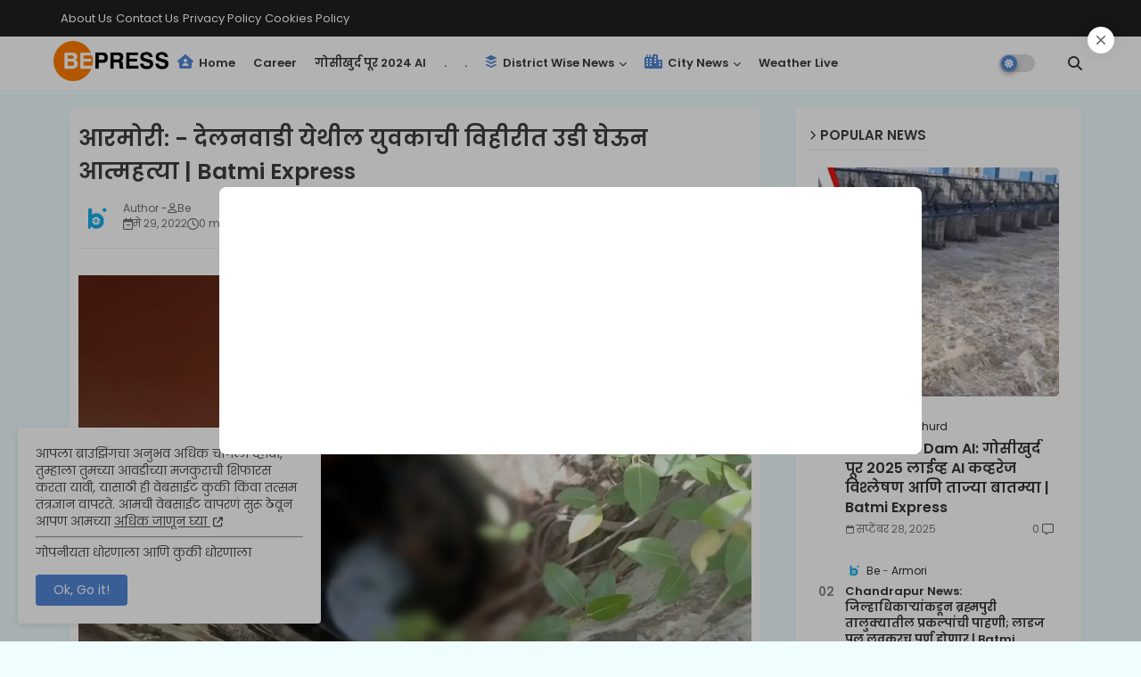

--- FILE ---
content_type: text/html; charset=UTF-8
request_url: https://www.batmiexpress.com/2022/05/youth-commits-suicide-by-jumping-into-a-well-at-delanwadi-in-armori.html
body_size: 57251
content:
<!DOCTYPE html>
<html class='ltr' dir='ltr' lang='mr' xmlns='http://www.w3.org/1999/xhtml' xmlns:b='http://www.google.com/2005/gml/b' xmlns:data='http://www.google.com/2005/gml/data' xmlns:expr='http://www.google.com/2005/gml/expr'>
<head>
<!--- Batmi Express SEO /-->
<meta content='width=device-width, initial-scale=1, minimum-scale=1, maximum-scale=5' name='viewport'/>
<title>आरम&#2379;र&#2368;: - द&#2375;लनव&#2366;ड&#2368; य&#2375;थ&#2368;ल य&#2369;वक&#2366;च&#2368; व&#2367;ह&#2368;र&#2368;त उड&#2368; घ&#2375;ऊन आत&#2381;महत&#2381;य&#2366; | Batmi Express</title>
<link href='https://www.batmiexpress.com/2022/05/youth-commits-suicide-by-jumping-into-a-well-at-delanwadi-in-armori.html' hreflang='x-default' rel='alternate'/>
<link href='https://www.batmiexpress.com/2022/05/youth-commits-suicide-by-jumping-into-a-well-at-delanwadi-in-armori.html' rel='canonical'/>
<meta content='Batmi Express,Marathi Batmya,Latest News Updates,Chandrapur News,Political News,Marathi Breaking News,Marathi News,Fast News' name='description'/>
<meta content='Batmi Express,Marathi Batmya,बातमी एक्सप्रेस,Latest News Updates,Chandrapur News,Political News,Marathi Breaking News,Marathi News,Fast News,Marathi Live News,Marathi News Live Today' name='keywords'/>
<meta content='Batmi Express,Marathi Batmya,बातमी एक्सप्रेस,Latest News Updates,Chandrapur News,Political News,Marathi Breaking News,Marathi News,Fast News,Marathi Live News,Marathi News Live Today' name='news_keywords'/>
<meta content='R1dpZ0YveUFlT0VpdmxxS3VLd2ppUk0wdEhVcVdQUzVZMUU2SlhwbGhHdz01' name='dmca-site-verification'/>
<meta content='text/html; charset=UTF-8' http-equiv='Content-Type'/>
<!-- Google tag (gtag.js) -->
<script async='async' src='https://www.googletagmanager.com/gtag/js?id=G-PK7Y9NE3E0'></script>
<script>
  window.dataLayer = window.dataLayer || [];
  function gtag(){dataLayer.push(arguments);}
  gtag('js', new Date());

  gtag('config', 'G-PK7Y9NE3E0');
</script>
<meta content='text/html; charset=UTF-8' http-equiv='Content-Type'/>
<meta content='blogger' name='generator'/>
<link href='https://www.batmiexpress.com/favicon.ico' rel='icon' type='image/x-icon'/>
<link href='https://www.batmiexpress.com/favicon.ico' rel='icon' sizes='32x32'/>
<link href='https://www.batmiexpress.com/favicon.ico' rel='icon' sizes='100x100'/>
<link href='https://www.batmiexpress.com/favicon.ico' rel='apple-touch-icon'/>
<meta content='https://www.batmiexpress.com/favicon.ico' name='msapplication-TileImage'/>
<link href='https://www.batmiexpress.com/2022/05/youth-commits-suicide-by-jumping-into-a-well-at-delanwadi-in-armori.html' hreflang='x-default' rel='alternate'/>
<meta content='#5186d5' name='theme-color'/>
<meta content='#5186d5' name='msapplication-navbutton-color'/>
<link href='https://www.batmiexpress.com/2022/05/youth-commits-suicide-by-jumping-into-a-well-at-delanwadi-in-armori.html' rel='canonical'/>
<link rel="alternate" type="application/atom+xml" title="Batmi Express: Chandrapur - Bramhapuri News - Marathi News - Latest News Updates - Atom" href="https://www.batmiexpress.com/feeds/posts/default" />
<link rel="alternate" type="application/rss+xml" title="Batmi Express: Chandrapur - Bramhapuri News - Marathi News - Latest News Updates - RSS" href="https://www.batmiexpress.com/feeds/posts/default?alt=rss" />
<link rel="service.post" type="application/atom+xml" title="Batmi Express: Chandrapur - Bramhapuri News - Marathi News - Latest News Updates - Atom" href="https://www.blogger.com/feeds/2362193435848631002/posts/default" />

<link rel="alternate" type="application/atom+xml" title="Batmi Express: Chandrapur - Bramhapuri News - Marathi News - Latest News Updates - Atom" href="https://www.batmiexpress.com/feeds/5916201486178832404/comments/default" />
<link href='https://www.batmiexpress.com/2022/05/youth-commits-suicide-by-jumping-into-a-well-at-delanwadi-in-armori.html' hreflang='mr' rel='alternate'/>
<meta content='Gadchiroli,Gadchiroli  Live News,Gadchiroli Suicide,Armori Live,Armori News,Armori Suicide,Suicide,Gadchiroli Batmya,Gadchiroli News,Maharashtra,' name='description'/>
<!-- Metadata for Open Graph protocol available here http://ogp.me/. -->
<meta content='index, follow, max-snippet:-1, max-image-preview:large, max-video-preview:-1' name='robots'/>
<meta content='article' property='og:type'/>
<meta content='आरमोरी: - देलनवाडी येथील युवकाची विहीरीत उडी घेऊन आत्महत्या | Batmi Express' property='og:title'/>
<meta content='https://www.batmiexpress.com/2022/05/youth-commits-suicide-by-jumping-into-a-well-at-delanwadi-in-armori.html' property='og:url'/>
<meta content='Gadchiroli,Gadchiroli  Live News,Gadchiroli Suicide,Armori Live,Armori News,Armori Suicide,Suicide,Gadchiroli Batmya,Gadchiroli News,Maharashtra,' property='og:description'/>
<meta content='Batmi Express: Chandrapur - Bramhapuri News - Marathi News - Latest News Updates' property='og:site_name'/>
<meta content='https://blogger.googleusercontent.com/img/b/R29vZ2xl/AVvXsEhQzNvJny3AcOgQeZMStrAUEUVDi0lbYVhSfoYImYvKYfNRzzFNBLoHja5InMDw6aKIs36kiMT8hH9CYBdmUbHvLfhx7St8nEQqL4PxseETRBjFfAZGIVr880znP_xJqtcmaMlNo0VavutD3NT9wQToeqhCv1N-KXCCSusqzoqszLWTriG0wmnekaaj7vs/w1600-h1600-p-k-no-nu/%E0%A4%A6%E0%A5%87%E0%A4%B2%E0%A4%A8%E0%A4%B5%E0%A4%BE%E0%A4%A1%E0%A5%80%20%E0%A4%AF%E0%A5%87%E0%A4%A5%E0%A5%80%E0%A4%B2%20%E0%A4%AF%E0%A5%81%E0%A4%B5%E0%A4%95%E0%A4%BE%E0%A4%9A%E0%A5%80%20%E0%A4%B5%E0%A4%BF%E0%A4%B9%E0%A5%80%E0%A4%B0%E0%A5%80%E0%A4%A4%20%E0%A4%89%E0%A4%A1%E0%A5%80%20%E0%A4%98%E0%A5%87%E0%A4%8A%E0%A4%A8%20%E0%A4%86%E0%A4%A4%E0%A5%8D%E0%A4%AE%E0%A4%B9%E0%A4%A4%E0%A5%8D%E0%A4%AF%E0%A4%BE.webp' property='og:image'/>
<meta content='https://blogger.googleusercontent.com/img/b/R29vZ2xl/AVvXsEhQzNvJny3AcOgQeZMStrAUEUVDi0lbYVhSfoYImYvKYfNRzzFNBLoHja5InMDw6aKIs36kiMT8hH9CYBdmUbHvLfhx7St8nEQqL4PxseETRBjFfAZGIVr880znP_xJqtcmaMlNo0VavutD3NT9wQToeqhCv1N-KXCCSusqzoqszLWTriG0wmnekaaj7vs/s16000/%E0%A4%A6%E0%A5%87%E0%A4%B2%E0%A4%A8%E0%A4%B5%E0%A4%BE%E0%A4%A1%E0%A5%80%20%E0%A4%AF%E0%A5%87%E0%A4%A5%E0%A5%80%E0%A4%B2%20%E0%A4%AF%E0%A5%81%E0%A4%B5%E0%A4%95%E0%A4%BE%E0%A4%9A%E0%A5%80%20%E0%A4%B5%E0%A4%BF%E0%A4%B9%E0%A5%80%E0%A4%B0%E0%A5%80%E0%A4%A4%20%E0%A4%89%E0%A4%A1%E0%A5%80%20%E0%A4%98%E0%A5%87%E0%A4%8A%E0%A4%A8%20%E0%A4%86%E0%A4%A4%E0%A5%8D%E0%A4%AE%E0%A4%B9%E0%A4%A4%E0%A5%8D%E0%A4%AF%E0%A4%BE.webp' property='og:image'/>
<meta content='https://blogger.googleusercontent.com/img/b/R29vZ2xl/AVvXsEhQzNvJny3AcOgQeZMStrAUEUVDi0lbYVhSfoYImYvKYfNRzzFNBLoHja5InMDw6aKIs36kiMT8hH9CYBdmUbHvLfhx7St8nEQqL4PxseETRBjFfAZGIVr880znP_xJqtcmaMlNo0VavutD3NT9wQToeqhCv1N-KXCCSusqzoqszLWTriG0wmnekaaj7vs/s16000/%E0%A4%A6%E0%A5%87%E0%A4%B2%E0%A4%A8%E0%A4%B5%E0%A4%BE%E0%A4%A1%E0%A5%80%20%E0%A4%AF%E0%A5%87%E0%A4%A5%E0%A5%80%E0%A4%B2%20%E0%A4%AF%E0%A5%81%E0%A4%B5%E0%A4%95%E0%A4%BE%E0%A4%9A%E0%A5%80%20%E0%A4%B5%E0%A4%BF%E0%A4%B9%E0%A5%80%E0%A4%B0%E0%A5%80%E0%A4%A4%20%E0%A4%89%E0%A4%A1%E0%A5%80%20%E0%A4%98%E0%A5%87%E0%A4%8A%E0%A4%A8%20%E0%A4%86%E0%A4%A4%E0%A5%8D%E0%A4%AE%E0%A4%B9%E0%A4%A4%E0%A5%8D%E0%A4%AF%E0%A4%BE.webp' name='twitter:image'/>
<meta content='आरमोरी: - देलनवाडी येथील युवकाची विहीरीत उडी घेऊन आत्महत्या | Batmi Express' property='og:title'/>
<meta content='आरमोरी: - देलनवाडी येथील युवकाची विहीरीत उडी घेऊन आत्महत्या | Batmi Express' name='keywords'/>
<link href='https://www.batmiexpress.com/2022/05/youth-commits-suicide-by-jumping-into-a-well-at-delanwadi-in-armori.html' hreflang='en' rel='alternate'/>
<meta content='summary_large_image' name='twitter:card'/>
<meta content='आरमोरी: - देलनवाडी येथील युवकाची विहीरीत उडी घेऊन आत्महत्या | Batmi Express' name='twitter:title'/>
<meta content='https://www.batmiexpress.com/2022/05/youth-commits-suicide-by-jumping-into-a-well-at-delanwadi-in-armori.html' name='twitter:domain'/>
<meta content='Gadchiroli,Gadchiroli  Live News,Gadchiroli Suicide,Armori Live,Armori News,Armori Suicide,Suicide,Gadchiroli Batmya,Gadchiroli News,Maharashtra,' name='twitter:description'/>
<meta content='Gadchiroli,Gadchiroli  Live News,Gadchiroli Suicide,Armori Live,Armori News,Armori Suicide,Suicide,Gadchiroli Batmya,Gadchiroli News,Maharashtra,' name='twitter:creator'/>
<meta content='mr' property='og:locale'/>
<link href='//1.bp.blogspot.com' rel='dns-prefetch'/>
<link href='//28.2bp.blogspot.com' rel='dns-prefetch'/>
<link href='//3.bp.blogspot.com' rel='dns-prefetch'/>
<link href='//4.bp.blogspot.com' rel='dns-prefetch'/>
<link href='//2.bp.blogspot.com' rel='dns-prefetch'/>
<link href='//www.blogger.com' rel='dns-prefetch'/>
<link href='//maxcdn.bootstrapcdn.com' rel='dns-prefetch'/>
<link href='//fonts.googleapis.com' rel='dns-prefetch'/>
<link href='//use.fontawesome.com' rel='dns-prefetch'/>
<link href='//ajax.googleapis.com' rel='dns-prefetch'/>
<link href='//resources.blogblog.com' rel='dns-prefetch'/>
<link href='//feeds.feedburner.com' rel='dns-prefetch'/>
<link href='//cdnjs.cloudflare.com' rel='dns-prefetch'/>
<link href='//www.google-analytics.com' rel='dns-prefetch'/>
<link href='//themes.googleusercontent.com ' rel='dns-prefetch'/>
<link href='//pagead2.googlesyndication.com' rel='dns-prefetch'/>
<link href='//googleads.g.doubleclick.net' rel='dns-prefetch'/>
<link href='//www.gstatic.com' rel='preconnect'/>
<link href='//www.googletagservices.com' rel='dns-prefetch'/>
<link href='//static.xx.fbcdn.net' rel='dns-prefetch'/>
<link href='//tpc.googlesyndication.com' rel='dns-prefetch'/>
<link href='//apis.google.com' rel='dns-prefetch'/>
<link href='//www.facebook.com' rel='dns-prefetch'/>
<link href='//connect.facebook.net' rel='dns-prefetch'/>
<link href='//x.com' rel='dns-prefetch'/>
<link href='//www.youtube.com' rel='dns-prefetch'/>
<link href='//www.pinterest.com' rel='dns-prefetch'/>
<link href='//www.linkedin.com' rel='dns-prefetch'/>
<!-- Font Awesome Free 6.7.2 -->
<link href='https://cdnjs.cloudflare.com/ajax/libs/font-awesome/6.7.2/css/all.min.css' rel='stylesheet'/>
<!-- Template Style CSS -->
<style id='page-skin-1' type='text/css'><!--
/*
-----------------------------------------------
Xcrop Net Design Services Bramhapuri - 3.2.1
----------------------------------------------- */
/*-- Google Poppins Font Family --*/
@font-face{font-family:'Poppins';font-style:italic;font-weight:400;font-display:swap;src:url(https://fonts.gstatic.com/s/poppins/v15/pxiGyp8kv8JHgFVrJJLucXtAKPY.woff2) format('woff2');unicode-range:U+0900-097F,U+1CD0-1CF6,U+1CF8-1CF9,U+200C-200D,U+20A8,U+20B9,U+25CC,U+A830-A839,U+A8E0-A8FB}
@font-face{font-family:'Poppins';font-style:italic;font-weight:400;font-display:swap;src:url(https://fonts.gstatic.com/s/poppins/v15/pxiGyp8kv8JHgFVrJJLufntAKPY.woff2) format('woff2');unicode-range:U+0100-024F,U+0259,U+1E00-1EFF,U+2020,U+20A0-20AB,U+20AD-20CF,U+2113,U+2C60-2C7F,U+A720-A7FF}
@font-face{font-family:'Poppins';font-style:italic;font-weight:400;font-display:swap;src:url(https://fonts.gstatic.com/s/poppins/v15/pxiGyp8kv8JHgFVrJJLucHtA.woff2) format('woff2');unicode-range:U+0000-00FF,U+0131,U+0152-0153,U+02BB-02BC,U+02C6,U+02DA,U+02DC,U+2000-206F,U+2074,U+20AC,U+2122,U+2191,U+2193,U+2212,U+2215,U+FEFF,U+FFFD}
@font-face{font-family:'Poppins';font-style:italic;font-weight:600;font-display:swap;src:url(https://fonts.gstatic.com/s/poppins/v15/pxiDyp8kv8JHgFVrJJLmr19VFteOcEg.woff2) format('woff2');unicode-range:U+0900-097F,U+1CD0-1CF6,U+1CF8-1CF9,U+200C-200D,U+20A8,U+20B9,U+25CC,U+A830-A839,U+A8E0-A8FB}
@font-face{font-family:'Poppins';font-style:italic;font-weight:600;font-display:swap;src:url(https://fonts.gstatic.com/s/poppins/v15/pxiDyp8kv8JHgFVrJJLmr19VGdeOcEg.woff2) format('woff2');unicode-range:U+0100-024F,U+0259,U+1E00-1EFF,U+2020,U+20A0-20AB,U+20AD-20CF,U+2113,U+2C60-2C7F,U+A720-A7FF}
@font-face{font-family:'Poppins';font-style:italic;font-weight:600;font-display:swap;src:url(https://fonts.gstatic.com/s/poppins/v15/pxiDyp8kv8JHgFVrJJLmr19VF9eO.woff2) format('woff2');unicode-range:U+0000-00FF,U+0131,U+0152-0153,U+02BB-02BC,U+02C6,U+02DA,U+02DC,U+2000-206F,U+2074,U+20AC,U+2122,U+2191,U+2193,U+2212,U+2215,U+FEFF,U+FFFD}
@font-face{font-family:'Poppins';font-style:normal;font-weight:400;font-display:swap;src:url(https://fonts.gstatic.com/s/poppins/v15/pxiEyp8kv8JHgFVrJJbecmNE.woff2) format('woff2');unicode-range:U+0900-097F,U+1CD0-1CF6,U+1CF8-1CF9,U+200C-200D,U+20A8,U+20B9,U+25CC,U+A830-A839,U+A8E0-A8FB}
@font-face{font-family:'Poppins';font-style:normal;font-weight:400;font-display:swap;src:url(https://fonts.gstatic.com/s/poppins/v15/pxiEyp8kv8JHgFVrJJnecmNE.woff2) format('woff2');unicode-range:U+0100-024F,U+0259,U+1E00-1EFF,U+2020,U+20A0-20AB,U+20AD-20CF,U+2113,U+2C60-2C7F,U+A720-A7FF}
@font-face{font-family:'Poppins';font-style:normal;font-weight:400;font-display:swap;src:url(https://fonts.gstatic.com/s/poppins/v15/pxiEyp8kv8JHgFVrJJfecg.woff2) format('woff2');unicode-range:U+0000-00FF,U+0131,U+0152-0153,U+02BB-02BC,U+02C6,U+02DA,U+02DC,U+2000-206F,U+2074,U+20AC,U+2122,U+2191,U+2193,U+2212,U+2215,U+FEFF,U+FFFD}
@font-face{font-family:'Poppins';font-style:normal;font-weight:600;font-display:swap;src:url(https://fonts.gstatic.com/s/poppins/v15/pxiByp8kv8JHgFVrLEj6Z11lFc-K.woff2) format('woff2');unicode-range:U+0900-097F,U+1CD0-1CF6,U+1CF8-1CF9,U+200C-200D,U+20A8,U+20B9,U+25CC,U+A830-A839,U+A8E0-A8FB}
@font-face{font-family:'Poppins';font-style:normal;font-weight:600;font-display:swap;src:url(https://fonts.gstatic.com/s/poppins/v15/pxiByp8kv8JHgFVrLEj6Z1JlFc-K.woff2) format('woff2');unicode-range:U+0100-024F,U+0259,U+1E00-1EFF,U+2020,U+20A0-20AB,U+20AD-20CF,U+2113,U+2C60-2C7F,U+A720-A7FF}
@font-face{font-family:'Poppins';font-style:normal;font-weight:600;font-display:swap;src:url(https://fonts.gstatic.com/s/poppins/v15/pxiByp8kv8JHgFVrLEj6Z1xlFQ.woff2) format('woff2');unicode-range:U+0000-00FF,U+0131,U+0152-0153,U+02BB-02BC,U+02C6,U+02DA,U+02DC,U+2000-206F,U+2074,U+20AC,U+2122,U+2191,U+2193,U+2212,U+2215,U+FEFF,U+FFFD}
/*-- Reset CSS Start Here --*/
html.rtl {
--body-font: 'Cairo',Arial,sans-serif;
--meta-font: 'Cairo',Arial,sans-serif;
--title-font: 'Cairo',Arial,sans-serif;
--text-font: 'Cairo',Arial,sans-serif;
}
:root{
--body-font:'Poppins', Arial, sans-serif;
--title-font:'Poppins', Arial, sans-serif;
--meta-font:'Poppins', Arial, sans-serif;
--text-font:'Poppins', Arial, sans-serif;
--text-font-color:#505050;
--runs-solid-color:#c1bbbb;
--black-color:#404040;
--hero-color:#aaaaaa;
--main-menu-bg:#ffffff;
--snippet-color:#aba4a4;
--solid-border:#ddd;
--top-bar:#202020;
--featured-posts-title:#333333;
--button-bg-color:#5186d5;
--button-text-color:#ffffff;
--lables-buttons-color:#5186d5;
--lables-text-color:#ffffff;
--email-bg-color:#5186d5;
--email-text-color:#ffffff;
--cloud-bg-color:#5186d5;
--cloud-border-color:#5186d5;
--list-text-color:#5186d5;
--theme-text-color:#3e3e3e;
--featured-gadgets-title:#3e3e3e;
--placeholder-text-color:#3e3e3e;
--main-menu-text-color:#3a3a3a;
--sub-menu-text-color:#3a3a3a;
--footer-title-color:#484848;
--footer-copyright-bg:#202020;
--body-color-main:#f0fdff url() repeat fixed top left;
--all-link-color:#2b64ff;
--black-text:#000000;
--main-text-color:#101010;
--mobile-menu-bg:#ffffff;
--top-menu-text:#ffffff;
--white-bg:#ffffff;
--bg-cards:#ffffff;
--block-bg:#ffffff;
--featured-posts-title-featured:#ffffff;
--white-label-color:#ffffff;
--bg-cards-video:#121212;
--bg-cards-shadow:-1px 7px 10px 0 rgb(124 124 124 / 6%);
--bt-breaking:rgba(0 0 0 / 0.08);
--bt-breaking-text:#626262;
--shadow-top:0 0 20px rgba(0,0,0,.15);
--shadow-top-fixed:5px 5px 8px 0px rgba(224 223 223 / 0.48);
--ads-bg:rgb(143 183 255 / 0.20);
--ads-text:#898989;
--buttons-category-text:#1d1d1d;
--snip-text-color:#eeeeee;
--search-bt-text:#626262;
--comments-dec:#333;
--sticky-bg:#f1f1f1;
--input-form:transparent;
--bt-home:#f2f7fb;
--cm-count:#555555;
--nav-site-text:#4e4e4e;
--sticky-lists:#f7fcff;
--post-snip-data:#707070;
--post-snip-open:#383838;
--ico-relative-hover:#e60000;
--front-bg-lists:#fff;
--share-author-links:#585858;
--box-posts-share:#f1f1f1;
--title-share:#1c1c1c;
--title-share-fa:#5c5c5c;
--footer-text-color:#d7d7d7;
--footer-about-text:#868686;
--footer-bg-color:#ffffff;
--footer-gadgets-title:#404040;
--main-logo-text-color:#222222;
--submenu-bg-color:#eeeeee;
--comment-content:#f6f6f6;
--comment-text:#5e5e5e;
--label-text-color:#2c2c2c;
--pager-text-color:#6d6d6d;
--back-top-text:#3e3e3e;
--back-top:rgb(90 90 90 / 0.18);
--box-shadows:rgb(102 102 102 / 0.13);
}
body.dark{
--main-logo-text-color:#d4d4d4;
--all-link-color:rgba(255,255,255,.7);
--body-color-main:#292929;
--main-menu: #383838;
--text-font-color:#e3e3e3;
--shadow-top:none;
--top-bar:#2d2d2d;
--cloud-border-color:rgb(100 100 100 / 0.66);
--cloud-bg-color:#ffffff;
--mobile-menu-bg:#212121;
--input-form:rgb(112 112 112 / 0.34);
--shadow-top-fixed:none;
--white-label-color:#464646;
--search-bt-text:#b5b5b5;
--main-menu-text-color:#dadada;
--list-text-color:#fff;
--sub-menu-text-color:#dadada;
--title-share:#dddddd;
--bg-cards:#212121;
--black-color:#d9d9d9;
--title-share-fa:#dddddd;
--front-bg-lists:#292929;
--box-shadows:transparent;
--bt-home:#212121;
--sticky-lists:#212121;
--main-menu-bg:#232323;
--post-snip-open:#eee;
--footer-gadgets-title:#c3c3c3;
--footer-title-color:#adadad;
--sticky-bg:#212121;
--placeholder-text-color:#dadada;
--theme-text-color:#dadada;
--featured-gadgets-title:#dadada;
--ads-bg:#212121;
--box-posts-share:#323232;
--submenu-bg-color:#212121;
--label-text-color:#a1a1a1;
--featured-posts-title: #c3c3c3;
--ads-text:#dadada;
--buttons-category-text:#dadada;
--block-bg:#3a3a3a;
--black-text:#f3f8fb;
--post-snip-data:#a5a5a5;
--back-top-text:#d3d3d3;
--comments-dec:#cecece;
--comment-content:#353535;
--comment-text:#c1c1c1;
--footer-bg-color:#181818;
--footer-text-color:#E4E4E4;
--cm-count:#E4E4E4;
--main-text-color:#E4E4E4;
--nav-site-text:#c3c3c3;
--share-author-links:#E4E4E4;
--footer-copyright-bg:#292929;
}
a,abbr,acronym,address,applet,b,big,blockquote,body,caption,center,cite,code,dd,del,dfn,div,dl,dt,em,fieldset,font,form,h1,h2,h3,h4,h5,h6,html,i,iframe,img,ins,kbd,label,legend,li,object,p,pre,q,s,samp,small,span,strike,strong,sub,sup,table,tbody,td,tfoot,th,thead,tr,tt,u,ul,var{padding:0;border:0;outline:0;vertical-align:baseline;background:0;margin:0;text-decoration:none;}
form,textarea,input,button{font-family:var(--body-font);-webkit-appearance:none;-moz-appearance:none;appearance:none;border-radius:0;box-sizing:border-box}
.CSS_LIGHTBOX{z-index:999999!important}.CSS_LIGHTBOX_ATTRIBUTION_INDEX_CONTAINER .CSS_HCONT_CHILDREN_HOLDER > .CSS_LAYOUT_COMPONENT.CSS_HCONT_CHILD:first-child > .CSS_LAYOUT_COMPONENT{opacity:0}
input,textarea{outline:none}
/*! normalize.css v3.0.1 | MIT License | git.io/normalize */
dl,ul{list-style-position:inside;font-weight:400;list-style:none}
button{cursor: pointer;outline: none;}
ul li{list-style:none}
caption,th{text-align:center}
html,body{text-size-adjust:none;-webkit-text-size-adjust:none;-moz-text-size-adjust:none;-ms-text-size-adjust:none}
.separator a{clear:none!important;float:none!important;margin-left:0!important;margin-right:0!important}
#Navbar1,#navbar-iframe,.widget-item-control,a.quickedit,.home-link,.feed-links{display:none!important}
.center{display:table;margin:0 auto;position:relative}
.widget > h2,.widget > h3{display:none}
iframe[src*="youtube.com"]{width:100%;height:auto;aspect-ratio:16/9}
.widget iframe,.widget img{max-width:100%}
.post-body img:not(.snip-thumbnail){width:auto;height:auto;border:none;}
.container{width:100%;max-width:1145px;margin:0 auto;padding:0px;box-sizing:border-box}
a,a:visited{text-decoration:none}
.clearfix{clear:both}
.section,.widget,.widget ul{margin:0;padding:0}
a{color:var(--all-link-color)}
abbr{text-decoration:none}
.widget>h2,.widget>h3{display:none}
*:before,*:after{-webkit-box-sizing:border-box;-moz-box-sizing:border-box;box-sizing:border-box;}
/*-- CSS Variables --*/
.no-items.section,#related-posts{display:none}
.cookie-choices-info{display:none !important;}
div#custom-ads-placeholder{display:none;}
.blogger-clickTrap{position:unset !important;}
h1,h2,h3,h4,h5,h6{font-family:var(--title-font);font-weight:600}
body{position:relative;background:var(--body-color-main);font-family:var(--body-font);font-size:14px;font-weight:400;color:var(--black-text);word-wrap:break-word;margin:0;padding:0;font-style:normal;line-height:1.4}
#outer-wrapper{position:relative;overflow:hidden;width:100%;max-width:100%;margin:0 auto}
.outer-container{width:1145px}
.post-body h1{font-size:28px}
.post-body h2{font-size:24px}
.post-body h3{font-size:21px}
.post-body h4{font-size:18px}
.post-body h5{font-size:16px}
.post-body h6{font-size:13px}
#center-container{position:relative;float:left;width:100%;overflow:hidden;padding:20px 0 0;margin:0}
#center-container > .container{margin:0 auto}
#feed-view{position:relative;float:left;width:calc(100% - (320px + 30px));box-sizing:border-box;padding:0}
#sidebar-container{position:relative;float:right;width:320px;box-sizing:border-box;padding:0}
.post-filter-image{position:relative;display:block;transition:transform .3s ease}
.snip-thumbnail{position:relative;width:100%;height:100%;display:block;object-fit:cover;z-index:1;opacity:0;transition:opacity .30s ease,transform .30s ease}
#h1-hide{display:none;visibility:hidden}
h1.blog-title{font-size:24px;max-width:195px;overflow:hidden;text-decoration:none;text-overflow:ellipsis;white-space:nowrap;line-height: 38px;}
.snip-thumbnail.lazy-img{opacity:1}
.row{position:relative;}
.post-filter-link:hover .snip-thumbnail{filter: brightness(0.9);}
.background-layer:before{content:'';position:absolute;left:0;right:0;bottom:0;height:66%;background-image:linear-gradient(to bottom,transparent,rgba(0,0,0,0.7));-webkit-backface-visibility:hidden;backface-visibility:hidden;z-index:2;opacity:1;margin:0;transition:opacity .25s ease}
/*-- Social Icons Start Here (Global FontAwesome Icon Codes) --*/
.kcode-icon a:before,.social a:before{display:inline-block;font-family:'Font Awesome 6 Brands';font-style:normal;font-weight:400}
.kcode-icon .copy-post a:before,.social .copy-post:before{content:"\f0c5";font-family:'Font Awesome 6 Free'}
.kcode-icon .email a:before,.social .email:before{content:'\f0e0';font-family:'Font Awesome 6 Free'}
.kcode-icon .external-link a:before,.social .external-link:before{content:'\f35d';font-family:'Font Awesome 6 Free';font-weight:900}
.colorful a:hover {opacity: 0.8;}
.kcode-icon a:before{content:var(--fa);}
.colorful .blogger a{color:#ff5722}
.colorful .facebook a{color:#1877F2}
.colorful .twitter a{color:#00acee}
.colorful .youtube a{color:#f50000}
.colorful .messenger a{color:#0084ff}
.colorful .snapchat a{color:#ffe700}
.colorful .telegram a{color:#179cde}
.colorful .instagram a{color:#dd277b}
.colorful .pinterest a{color:#ca2127}
.colorful .google a{color:#0165b4}
.colorful .apple a{color:#000000}
.colorful .microsoft a{color:#0165b4}
.colorful .dribbble a{color:#ea4c89}
.colorful .linkedin a{color:#0077b5}
.colorful .tiktok a{color:#fe2c55}
.colorful .stumbleupon a{color:#eb4823}
.colorful .vk a{color:#4a76a8}
.colorful .stack-overflow a{color:#f48024}
.colorful .github a{color:#24292e}
.colorful .soundcloud a{background:linear-gradient(#ff7400,#ff3400)}
.colorful .behance a{color:#191919}
.colorful .digg a{color:#1b1a19}
.colorful .delicious a{color:#0076e8}
.colorful .codepen a{color:#000}
.colorful .flipboard a{color:#f52828}
.colorful .reddit a{color:#ff4500}
.colorful .tumblr a{color:#365069}
.colorful .twitch a{color:#6441a5}
.colorful .rss a{color:#ffc200}
.colorful .skype a{color:#00aff0}
.colorful .whatsapp a{color:#3fbb50}
.colorful .discord a{color:#7289da}
.colorful .share a{color:var(--hero-color)}
.colorful .email a{color:#888}
.colorful .external-link a{color:#275bff}
.Super-Menu-logo{display:none}
.top-bar .container .row{display:flex;flex-wrap:wrap;flex-direction:row;justify-content:space-between;align-items:center;align-content:center;}
.top-bar{height:41px;background:var(--top-bar);}
#top-menu{float:left}
#top-menu .selectnav{display:none}
.menu-top li{display:inline-block;line-height:40px;padding:0}
.menu-top li a{color:var(--top-menu-text);text-transform:capitalize;font-size:13px;font-weight:400;text-decoration:none}
.menu-top li:not(.menu-top li:last-child) a:after{content:"-";margin:0 5px;color:var(--top-menu-text)}
.menu-top li:last-child a:after{content:" ";display:none}
.menu-top li a .fa{margin-right:5px}
.menu-top li a:hover{color:#eee}
#top-social{float:right}
.social-sec .social li{display:inline-block;list-style:none;line-height:40px}
.social-sec .social li a{display:block;width:25px;line-height:40px;font-size:15px;text-align:center;color:var(--top-menu-text)}
.social-sec .social{width:100%;text-align:right;line-height:40px}
.dark .post-body ol>li:before{color:#eee}
.mega-mode{position:relative;padding:0 15px;margin-right:10px;text-align:center;border-radius:30px;display:inline-block;align-items:center;z-index:999}
.dark-button{display:none;}
.dark-button + .dark-toggle{outline:0;display:inline-block;width:40px;height:20px;vertical-align:middle;position:relative;cursor:pointer;margin-left:5px;-webkit-user-select:none;-moz-user-select:none;-ms-user-select:none;user-select:none;}
.dark-mode + .dark-toggle{border-radius:99em;transition:all .4s ease}
.dark-mode + .dark-toggle:after{content:'\f185';font-family:'Font Awesome 6 Free';font-size: 10px;font-weight:900;color:var(--button-text-color);line-height:18px;border-radius:100px;background:var(--button-bg-color);transition:left 0.3s cubic-bezier(0.175,0.885,0.32,1.275),padding 0.3s ease,margin 0.3s ease;position:absolute;width:18px;height:18px;top:1px;left:2px;box-shadow:0 3px 6px rgba(0,0,0,0.16),0 3px 6px rgba(0,0,0,0.23)}
.dark .dark-mode + .dark-toggle{background:rgb(255 237 198 / 0.41)}
.dark-mode + .dark-toggle{background:rgb(111 111 111 / 0.25)}
.dark .dark-mode + .dark-toggle:after{content:'\f186';left:53%;background:#d5904e}
#Super-FlexMenuList>.mega-menu{position:unset!important}
.Super-FlexMenu li:hover .BiggerMenu{opacity:1;visibility:visible}
.drop-down>a:after{content:'\f078';float:right;font-family:'Font Awesome 6 Free';font-size:9px;font-weight:900;margin:-1px 0 0 5px}
.BiggerMenu{top:59px;transition:all .3s ease;-webkit-transition:all .3s ease;-moz-transition:all .3s ease;-o-transition:all .3s ease;opacity:0;visibility:hidden;width:100%;left:0;box-sizing:border-box;right:0;z-index:3333;color:var(--white-bg);height:auto;padding:20px;text-align:center;min-height:100px;position:absolute;background-color:var(--block-bg);box-shadow:0 10px 10px rgba(0,0,0,0.28)}
.Super-FlexMenu li:hover .BiggerMenu{margin-top:1px;opacity:1;visibility:visible}
.Mega-ui{width:calc((100% - 50px) / 5);box-sizing:border-box;float:left;overflow:hidden;position:relative}
.Mega-ui:last-child{margin-right:0}
.Mega-ui .post-filter-link{position:relative;height:100%}
.Mega-uis{display:flex;justify-content:space-between;flex-wrap:wrap}
.Mega-uis .Mega-img-ui{height:180px;display:block;overflow:hidden;border-radius:5px;}
.Mega-uis .entry-title{font-size:14px;font-weight:600;line-height:1.5;margin:0}
/*----- Home Page Buttons -----*/
.mega-wrap{position:relative;margin:0;padding:0 0 15px;overflow:hidden;}
.section-sticky{position:fixed;display:none;left:0;right:0;bottom:0;background-color:var(--sticky-lists);border-top:1px solid rgb(108 108 108 / 0.14);padding:0 25px;box-shadow:0 5px 15px 0 rgb(0 0 0 / 0.46);z-index:111;}
ul.mobileMenu{display:flex;align-items:center;justify-content:space-between;height:50px;margin:0;padding:0;list-style:none;}
ul.mobileMenu li{position:relative;text-align:center;}
ul.mobileMenu li label, ul.mobileMenu li a{display:block;font-size:20px;color:#6a6a6a}
ul.mobileMenu li label:hover, ul.mobileMenu li a:hover{color: #464646;}
.ticker-news .loading-icon{line-height:38px;}
.ticker-news .widget .widget-content .error-status{padding:0;line-height:30px;}
.ticker-news .loading-icon:after{width:20px;height:20px;}
.ticker{position:relative;float:left;width:100%;margin:0;}
.ticker-news{position:relative;margin:25px 10px 15px;overflow:hidden;background:var(--bg-cards);box-shadow:var(--bg-cards-shadow);border-radius:4px;}
.ticker-news .widget{display:block;height:30px;padding:5px 0;margin:0}
.ticker-news .widget>.widget-title{display:block;position:relative;float:left;height:25px;line-height:25px;padding:0 10px;margin:0 10px 0 5px;border-right:1px solid rgba(0 0 0 / 0.18)}
.ticker-news .widget>.widget-title>h3{font-size:14px;font-weight:700;color:var(--featured-gadgets-title);line-height:30px;margin:0;gap:5px;}
.ticker-news .widget>.widget-title>h3:before{content:'\f0e7';font-family:'Font Awesome 6 Free';float:left;font-size:11px;font-weight:900;margin:0 5px 0 0;}
.ticker-news .widget-content{position:relative;justify-content:flex-end;flex:1;align-items:center;margin:0 10px;display:none;height:30px;overflow:hidden;}
.breaking-ticker{position:relative;display:flex;box-sizing:border-box;justify-content:space-between;flex:1;margin:0;height:30px;}
.ticker-news .open-iki,.ticker-news .widget.PopularPosts .widget-content{display:flex!important}
.breaking-ticker .tickerNews .entry-title{height:30px;font-size:13px;font-weight:400;line-height:30px;margin:0;padding:0;overflow:hidden}
.breaking-ticker .tickerNews .entry-title a{position:relative;display:block;overflow:hidden;font-size:13px;}
.rtl .ticker-news .widget>.widget-title{float: right;border-left: 1px solid rgba(0 0 0 / 0.18);border-right: unset;}
.breaking-ticker .active, .AflexNewsTested .active{opacity:1;visibility:visible;transform:translate3d(0,0,0);pointer-events:initial}
.mega-flex .section{width:50%;}
.tickerNews, .tickerPart{position:absolute;top:0;left:0;opacity:0;visibility:hidden;pointer-events:none;}
.rtl .tickerNews,.rtl .tickerPart{right: 0;}
.tickerPart{width: 100%;}
.tickerPart{transform:translate3d(80px,0,0);transition:all .80s cubic-bezier(0.68, -0.55, 0.27, 1.55)}
.tickerNews{transform:translate3d(10px,0,0);transition:all .80s ease}
.buttons-fix{display:flex;flex-direction:row;align-items:center;justify-content:space-around;margin:0;gap: 8px;height:30px}
.buttons-fix>a{display:flex;width:20px;height:20px;line-height:20px;font-size:12px;text-align:center;margin:0 2px;padding:5px;cursor:pointer;color:var(--bt-breaking-text);border-radius:5px;background:var(--bt-breaking)}
.buttons-fix>a:hover{opacity:0.8;}
.buttons-fix .prev:before{content:'\f053'}
.buttons-fix .next:before{content:'\f054'}
.buttons-fix a:before{display:block;font-family:'Font Awesome 6 Free';margin:auto;text-align:center;font-weight:900}
/*----- Table of Content (TOC). -----*/
.tociki-pro{display:flex;width:100%;clear:both;margin:0}
.tociki-inner{position:relative;max-width:100%;font-size:14px;background-color:rgba(165 165 165 / 0.10);overflow:hidden;line-height:23px;border:1px solid #a0a0a0;border-radius:5px}
a.tociki-title{position:relative;display:flex;align-items:center;justify-content:space-between;height:38px;font-size:16px;font-weight:600;color:var(--text-font-color);padding:0 15px;margin:0}
.tociki-title-text{display:flex}
.tociki-title-text:before{content:'\f0cb';font-family:'Font Awesome 6 Free';font-size:14px;font-weight:900;margin:0 5px 0 0}
.rtl .tociki-title-text:before{margin:0 0 0 5px}
.tociki-title:after{content:'\f078';font-family:'Font Awesome 6 Free';font-size:12px;font-weight:900;margin:0 0 0 25px;color:var(--buttons-category-text);}
.rtl .tociki-title:after{margin:0 25px 0 0;}
.tociki-title.opened:after{content:'\f077'}
a.tociki-title:hover{text-decoration:none}
#tociki{display:none;padding:0 15px 10px;margin:0}
#tociki ol{padding:0 0 0 15px}
#tociki li{font-size:14px;margin:10px 0}
#tociki li a{color:var(--main-text-color)}
#tociki li a:hover{opacity:0.8;text-decoration:underline}
/*----- Post Ads -----*/
#top-ad-placeholder .widget > .widget-title,#bottom-ad-placeholder .widget > .widget-title{display:none}
#top-ad-placeholder,#bottom-ad-placeholder{margin:15px 0;padding:0;width:100%;overflow:hidden;}
.main-ads-pikihome{position:relative;float:left;width:100%;margin:15px 0 0}
.main-ads-pikihome .widget{position:relative;float:left;width:100%;line-height:0;margin:0 0 5px}
#post-placeholder{position:relative;box-sizing:border-box;width:100%;height:auto;padding:0 5px;margin:10px 0}
#post-placeholder .widget{position:relative;width:100%;line-height:0;height:auto}
/*----- Footer Section -----*/
#footer-container{display:block;background:var(--footer-copyright-bg);margin:auto;padding:15px 10px;border-top:1px solid rgba(255,255,255,0.08);overflow:hidden}
#footer-container .footer-copyright{position:relative;float:left;font-size:13px;margin:0;max-width: 500px;}
#footer-container .container{display:flex;align-items:center;flex-direction:row-reverse;justify-content:space-between;gap:30px;}
.copyright-text{margin:0;color:var(--footer-text-color);}
#footer-container .footer-copyright a{color:var(--footer-text-color)}
#footer-container .footer-copyright a:hover{color:var(--footer-text-color)}
#footer-checks-menu{position:relative;display:block;margin:0}
#footer-checks-menu .widget > .widget-title,#footer-copyright .widget > .widget-title{display:none}
.footer-checks-menu ul li{position:relative;float:left;margin:0}
.footer-checks-menu ul li a{float:left;font-size:14px;color:var(--footer-text-color);padding:0 5px;margin:0}
#footer-checks-menu ul li a:hover{opacity:0.8;}
.pikiList .postMode .fav-list{display:block;}
.postMode .fav-list,.pikiList .postMode .fav-grid{display:none;}
.postMode span i{font-size:17px;color:var(--share-author-links);margin:0 0 0 5px;}
.postMode span{font-size:14px;margin:0 5px 0 0;cursor:pointer;}
.postMode .fav-grid{display:block;}
/*-- Top Social Menu CSS --*/
.sharing-button .facebook a{background-color:#1877F2}
.sharing-button .twitter a,.sharing-button .twitter-square a{background-color:#00acee}
.sharing-button .reddit a{background-color:#ff4500}
.sharing-button .pinterest a{background-color:#ca2127}
.sharing-button .linkedin a{background-color:#0077b5}
.sharing-button .whatsapp a{background-color:#3fbb50}
.sharing-button .email a{background-color:#888}
.Super-Menu .fa{color:#FFF! important}
/*-- Top Main Menu --*/
.active-search #search-flex{top:50px;z-index:15151515;left:initial;width:100%;max-width: 1200px;}
.active-search .overlay{filter:blur(2.5px);background-color:rgba(27,27,37,0.5);z-index:151515;backdrop-filter:saturate(100%) blur(2.5px);visibility:visible;opacity:1;}
.active-search  .fixed-nos{position: relative;z-index: initial;}
#Super-MenuTested{position:relative;float:left;width:100%;height:auto;margin:0}
.Super-MenuWorks-wrap,.Super-MenuWorks{position:relative;float:left;background:var(--main-menu-bg);width:100%;height:60px;box-sizing:border-box;padding:0;margin:0;}
#Super-MenuTested .container{position:relative;margin:0 auto;max-width: 1200px;}
.SuperLogo-wrap{position:relative;box-sizing: border-box;width:100%;float:left;margin:0 30px 0 0;padding: 0;}
.SuperLogo{position:relative;float:left;height:55px;padding:0 0 0 10px;margin:0}
.SuperLogo .SuperLogo-img{display:flex;align-items:center;height:45px;overflow:hidden;margin:0 0 0 5px;}
.SuperLogo img{display:block;width:auto;height:auto;max-height:45px;margin:0 0 0 5px;}
.show-menu-space{display:none;color:var(--main-menu-text-color);font-size:17px;padding:0 15px;}
.header-section{position:relative;display:flex;flex-wrap:wrap;justify-content:space-between;float:left;width:100%;margin:0;}
.header-left{position:static;display:flex;margin:0;}
.rtl .header-right{left:14px;right: unset;}
.header-right{position:absolute;top:0;right:14px;margin:0;z-index: 11;overflow: hidden;background:var(--main-menu-bg)}
.SuperLogo .widget{position:relative;display:flex;align-items:center;height:100%;margin:0;}
.SuperLogo h1{display:block;font-size:25px;color:var(--main-logo-text-color);height:30px;line-height:30px;overflow:hidden;padding:0;margin:0}
.Super-MenuWorks.show{top:0;margin:0;}
.Super-MenuWorks.fixed-nos.show{background:var(--main-menu-bg)}
.main-menu-wrap{position:static;height:56px;margin:0}
#Super-FlexMenu .widget,#Super-FlexMenu .widget>.widget-title{display:none}
#Super-FlexMenu .show-menu{display:block}
#Super-FlexMenu{position:static;height:60px;z-index:10}
#Super-FlexMenu ul>li{position:relative;display: flex;flex-shrink: 0;}
#Super-FlexMenuList>li>a{position:relative;display:block;height:60px;font-size:13px;color:var(--main-menu-text-color);font-weight:600;text-transform:capitalize;line-height:60px;padding:0 10px;margin:0}
#Super-FlexMenuList>li>a i{margin:0 3px 0 0;font-size:16px;color:var(--button-bg-color)}
#Super-FlexMenuList>li>a:hover{opacity:0.8}
.rtl #Super-FlexMenu ul>li>ul>li>ul{right: 100%;left: unset;}
.rtl #Super-FlexMenu ul>li>ul{right:0;left: unset;}
#Super-FlexMenu ul>li>ul{position:absolute;float:left;left:0;top:60px;width:180px;background:var(--submenu-bg-color);z-index:99999;visibility:hidden;opacity:0;-webkit-transform:translateY(-10px);transform:translateY(-10px);padding:0;box-shadow:0 2px 5px 0 rgba(0,0,0,0.15),0 2px 10px 0 rgba(0,0,0,0.17)}
#Super-FlexMenu ul>li>ul>li>ul{position:absolute;top:0;left:100%;-webkit-transform:translateX(-10px);transform:translateX(-10px);margin:0}
#Super-FlexMenu ul>li>ul>li{display:block;float:none;position:relative}
#Super-FlexMenu ul>li>ul>li a{position:relative;display:block;overflow:hidden;font-size:13px;color:var(--sub-menu-text-color);font-weight:400;box-sizing:border-box;padding:8px 15px;margin:0;border-bottom:1px solid rgba(155,155,155,0.07)}
#Super-FlexMenu ul>li>ul>li:last-child a{border:0}
#Super-FlexMenu ul>li>ul>li:hover>a{opacity:0.8}
#Super-FlexMenu ul>li.sub-tab>a:after,#Super-FlexMenu ul>li.sub-has>a:after{content:'\f078';float:right;font-family:'Font Awesome 6 Free';font-size:9px;font-weight:900;margin:1px 0 0 5px}
#Super-FlexMenu ul>li>ul>li.sub-tab>a:after{content:'\f054';float:right;}
#Super-FlexMenu ul>li:hover>ul,#Super-FlexMenu ul>li>ul>li:hover>ul{visibility:visible;opacity:1;-webkit-backface-visibility:hidden;backface-visibility:hidden;-webkit-transform:translate(0);transform:translate(0)}
#Super-FlexMenu ul ul{transition:all .35s ease}
.loading-icon{width:100%;height:100%;line-height:300px;display:flex ;justify-content:center;align-items:center;}
.pixy-box .loading-icon{height:185px}
.loading-icon:after{content:"";width:40px;height:40px;border-radius:50%;border:2px solid var(--main-text-color);border-right:2px solid #c1c1c1;display:inline-block;animation:runload 0.6s infinite}
@-webkit-keyframes runload{0%{-webkit-transform:rotate(0deg);transform:rotate(0deg)}to{-webkit-transform:rotate(1turn);transform:rotate(1turn)}}@keyframes runload{0%{-webkit-transform:rotate(0deg);transform:rotate(0deg)}to{-webkit-transform:rotate(1turn);transform:rotate(1turn)}}
.loading-frame{-webkit-animation-duration:.5s;animation-duration:.5s;-webkit-animation-fill-mode:both;animation-fill-mode:both}
@keyframes fadeIn{from{opacity:0}to{opacity:1}}
.run-time{animation-name:fadeIn}
@keyframes fadeInUp{from{opacity:0;transform:translate3d(0,5px,0)}to{opacity:1;transform:translate3d(0,0,0)}}
.load-time{animation-name:fadeInUp}
.overlay{visibility:hidden;opacity:0;position:fixed;top:0;left:0;right:0;bottom:0;z-index:1000;margin:0;transition:all .25s ease}
.show-menu-space:before{content:"\f0c9";font-family:'Font Awesome 6 Free';font-size:20px;font-weight:900}
#menu-space{display:none;position:fixed;width:80%;height:100%;top:0;left:0;bottom:0;background:var(--mobile-menu-bg);overflow:auto;z-index:1010;left:0;-webkit-transform:translateX(-100%);transform:translateX(-100%);visibility:hidden;box-shadow:3px 0 7px rgba(0,0,0,0.1);-webkit-transition:all .5s cubic-bezier(.79,.14,.15,.86);-moz-transition:all .5s cubic-bezier(.79,.14,.15,.86);-o-transition:all .5s cubic-bezier(.79,.14,.15,.86);transition:all .5s cubic-bezier(.79,.14,.15,.86)}
.spring-open #menu-space{-webkit-transform:translateX(0);transform:translateX(0);visibility:visible;opacity:.99;-webkit-transition:all .5s cubic-bezier(.79,.14,.15,.86);-moz-transition:all .5s cubic-bezier(.79,.14,.15,.86);-o-transition:all .5s cubic-bezier(.79,.14,.15,.86);transition:all .5s cubic-bezier(.79,.14,.15,.86)}
.area-runs{float:left;width:100%;margin:30px 0 15px;opacity:0;transition:all ease-in-out .3s;box-sizing:border-box;}
#menu-space{transition:all .6s ease-in-out}
.hide-Super-Menu:hover{opacity: 0.8;}
.hide-Super-Menu{position:absolute;top:10px;right:10px;display:block;color:var(--main-menu-text-color);font-size:14px;line-height:28px;text-align:center;cursor:pointer;z-index:20;border:1px solid rgb(51 51 51 / 0.20);border-radius:4px;padding:0 12px;-webkit-transition:transform ease-out .2s;-moz-transition:transform ease-out .2s;-ms-transition:transform ease-out .2s;-o-transition:transform ease-out .2s;transition:transform ease-out .2s;}
.hide-Super-Menu:before{content:"\f00d";font-family:'Font Awesome 6 Free';font-weight:900}
.spring-open .area-runs,.spring-open .menu-space-flex{opacity:1}
.menu-space-flex{display:flex;flex-direction:column;opacity:0;justify-content:space-between;float:left;width:100%;height:calc(100% - 8%);transition:all ease-in-out .3s}
.social-mobile ul{margin: 0 0 0 15px;float: left;}
.post-inner-data.flex{display:flex;align-content:center;}
.post-inner-user{position:relative;float:left;}
.author-image{position:relative;display:block;height:40px;width:40px;}
.author-image img{border-radius:50%;}
.Super-Menu{position:relative;float:left;width:100%;box-sizing:border-box;padding:0 25px 0 0}
ul#Super-FlexMenuList{display:flex;height:70px;}
.Super-Menu>ul{margin:0}
#Super-FlexMenu .fa{padding:0 5px}
.Super-Menu .fa{margin:5px;padding:auto}
.Super-Menu .m-sub{display:none;padding:0}
.Super-Menu ul li{position:relative;display:block;overflow:hidden;float:left;width:100%;font-size:14px;font-weight:600;margin:0;padding:0}
.Super-Menu>ul li ul{overflow:hidden}
.Super-Menu>ul>li{border-bottom:1px solid rgb(181 181 181 / 0.20)}
.Super-Menu>ul>li.sub-tab>a:after,.Super-Menu>ul>li>ul>li.sub-tab>a:after{font-family:'Font Awesome 6 Free';font-weight:900;content:"\f078";font-size:12px;position:absolute;right:0;margin-right:10px;height:100%;flex-direction:row;align-items:center;justify-content:center}
.rtl .Super-Menu>ul>li.sub-tab>a:after,.rtl .Super-Menu>ul>li>ul>li.sub-tab>a:after{left:0;right:unset;}
.Super-Menu ul li.sub-tab.show>a:after{content:'\f077'}
.Super-Menu ul li a:hover,.Super-Menu ul li.sub-tab.show>a,.Super-Menu ul li.sub-tab.show>.submenu-toggle{color:fff}
.Super-Menu>ul>li>ul>li a{display:block;font-size:13px;font-weight:400;color:var(--sub-menu-text-color);padding:5px 0 5px 15px;}
.Super-Menu>ul>li>ul>li a:before{content:"\2022";font-family:'Font Awesome 6 Free';font-style:normal;font-weight:700;color:rgb(88 88 88 / 0.42);font-size:15px;padding-right:5px}
.Super-Menu>ul>li>ul>li>ul>li>a{padding:5px 0 5px 30px}
.Super-Menu ul>li>.submenu-toggle:hover{opacity:0.8;}
.fixed-nos{position:fixed;top:-80px;left:0;width:100%;z-index:990;box-shadow: none;transition:top .17s ease}
.spring-open .fixed-nos{top:0}
.spring-open{overflow:hidden;left:0;right:0}
.search-wrap{position:relative;display:flex;height:60px;align-items:center;margin:0;}
#search-flex{display:none;position:fixed;height:70px;background-color:var(--bg-cards);margin:0;padding:0 20px;border-radius:9px;box-sizing:border-box;}
.search-flex-container{display:flex;justify-content:space-between;align-items:center;position:relative;float:right;width:100%;height:100%;background-color:rgba(0,0,0,0);overflow:hidden;margin:0;animation:animateSearch .20s ease}
.search-flex-container .search-form{position:relative;height:34px;background-color:rgb(139 139 139 / 0.16);flex:1;padding: 0 0 0 10px;border:0;border-radius: 4px 0 0 4px;}
.search-flex-container .search-input{position:relative;width:100%;height:35px;background-color:rgba(0,0,0,0);font-size:14px;color:var(--search-bt-text);font-weight:400;padding:0 15px 0 0;border:0;}
.search-flex-container .search-input:focus,.search-flex-container .search-input::placeholder{color:var(--search-bt-text);outline:none}
.search-flex-container .search-input::placeholder{opacity:.70}
.search-hidden:after{content:'\f00d';font-family:'Font Awesome 6 Free';font-weight:900;margin:0;}
@-webkit-keyframes animateSearch{0%{width:80%;opacity:0}100%{width:100%;opacity:1}}
.search-flex-close{width:34px;height:34px;border-radius:0 4px 4px 0;background:rgb(139 139 139 / 0.16);color:var(--search-bt-text);font-size:14px;display:flex;align-items:center;justify-content:center;cursor:pointer;transition:transform ease-out .2s;z-index:20;padding:0;margin:0;}
.search-flex-close:hover{opacity:0.8;}
.search-button-flex{color:var(--main-menu-text-color);top:0;right:0;width:40px;height:40px;font-size:16px;text-align:center;line-height:40px;cursor:pointer;z-index:20;padding:0;margin:0;transition:margin .25s ease;}
.search-button-flex:before{content:"\f002";font-family:'Font Awesome 6 Free';font-weight:900}
input.search-input{background-color:transparent;border:0;text-align:start;font-size:35px;padding:20px;color:#fff;-webkit-transition:all .3s ease-out;-moz-transition:all .3s ease-out;-ms-transition:all .3s ease-out;-o-transition:all .3s ease-out;transition:all .3s ease-out}
input.search-input[type=text]{width:83%;height:60px;display:block}
.search-msg{text-align:center;font-size:18px;color:rgba(255,255,255,0.96);padding:5px 0;margin:10px 0;border-bottom:1px dashed rgba(255 255 255 / 0.36)}
.search-input{position:relative;padding:20px;padding-bottom:10px}
.search-input input{border-radius:5px;padding:5px 10px;width:98%;border:2px solid #eee}
/*-- Cookies Consent --*/
#cookies-iki{display:none;position:fixed;bottom:20px;left:20px;width:300px;background-color:var(--block-bg);z-index:222;padding:20px;visibility:hidden;opacity:0;border-radius:4px;box-shadow:0 2px 8px 0px rgb(0 0 0 / 0.11);transition:all .30s ease}
#cookies-iki .cookies .widget .widget-content a{color:var(--nav-site-text);text-decoration:underline;}
#cookies-iki .cookies .widget .widget-content a:after{content:'\f08e';font-family:'Font Awesome 6 Free';font-size:11px;font-weight:700;margin:0 0 0 3px;vertical-align:middle;}
#cookies-iki.cookies-show{visibility:visible;opacity:1;}
#cookies-iki .cookies .widget .widget-title{display:none;}
.cookies-bt{display:inline-block;height:35px;background-color:var(--button-bg-color);font-size:14px;color:var(--button-text-color);font-weight:400;line-height:35px;padding:0 20px;border:0;border-radius:4px;}
#cookies-iki .cookies .widget .widget-content{display:block;font-size:14px;color:var(--nav-site-text);margin:0 0 15px;}
.cookies-bt:hover{opacity:0.8}
#hidden-widget-container,.hide,.hidden-widgets{display:none;visibility:hidden}
/*-- Post Snip Starts here --*/
.post-snip{overflow:hidden;color:var(--post-snip-data);clear:both;font-size:12px;font-weight:400;padding:5px 1px}
.post-snip.flex{display:flex;justify-content:space-between;}
.post-author:empty{display:none;}
.post-author{font-size:12px;color:var(--label-text-color);margin:0 0 0 4px;}
.block-section .post-snip,.block-flex-section .post-snip,.video-section .post-snip,.type-col-left .item0 .post-snip,.type-col-right .item0 .post-snip{--post-snip-data:var(--snip-text-color);--label-text-color:var(--snip-text-color);}
.piki-hero-box{overflow:hidden;}
.post-tag:empty,.post-tag-fly:empty{display:none;}
.post-tag{width:fit-content;display:flex;align-items:center;height:18px;background-color:var(--lables-buttons-color);font-size:10px;color:var(--lables-text-color);font-weight:500;text-transform:uppercase;line-height:0;padding:1px 8px 0;border-radius:4px;z-index:2;}
img.post-author-image{position:relative;display:inline-block;height:20px;width:20px;border-radius:50%;vertical-align:middle;}
.rtl img.post-author-image{margin: 0 0 0 5px;}
.post-author:after{position:relative;display:inline-block;content: '\002D';margin:0 3px;color:var(--post-snip-data)}
.post-inner-username{display:flex;flex-direction:column;margin:0 0 0 10px;}
.all-flex{display:flex;justify-content:space-between;align-items:center;padding:0 0 12px;margin: 0 0 15px;border-bottom:1px solid rgb(100 100 100 / 0.12)}
.post-inner-comments.flex{position:relative;overflow:hidden;margin:0 5px 0;display:flex;align-items:center;gap:8px;}
.post-author-times:before{content:'Author - ';}
.post-times{position:relative;overflow:hidden;display:inline-flex;gap:5px;}
.post-author-times{position:relative;display:flex;font-size:12px;gap:5px;color:var(--post-snip-data);align-items:center;}
.post-times .post-date{position:relative;font-size:12px;color:var(--post-snip-data);}
.post-date{display:inline-flex;align-items:center;gap:4px;}
#readTime{position:relative;display:inline-flex;font-size:12px;color:var(--post-snip-data);align-items:center;gap:2px;}
#readTime:before{content:"\f017";font-family:'Font Awesome 6 Free';font-size:13px;margin:0;}
.post-times .post-date:before{content:"\f272";font-family:'Font Awesome 6 Free';font-size:13px;margin:0;}
.post-snip .post-date:before{font-family:'Font Awesome 6 Free';font-weight:400;margin:0 3px 0 0}
.item .post-snip .post-author:before{content:'By -';margin:0 3px 0 0;font-weight:normal;}
.item .post-snip .post-date:before{content:'\f133'}
.post-snip a{color:#333;transition:color .40s}
.post-snip .author-image{overflow:hidden;position:relative;display:inline-block;width:30px;vertical-align:middle;height:30px;background-color:var(--runs-author-color);margin:0 3px 0 0;border:1px solid rgba(0 0 0 / 0.25);border-radius:100%;box-shadow:0px 0px 4px 3px rgba(0 0 0 / 0.06);}
.piki-ads{display:block;overflow: hidden;background-color:var(--ads-bg);text-align:center;line-height:1.5;padding:4vh 15px;margin: 7px 0;font-family: monospace;font-size:13px;font-style:italic;font-weight:600;color:var(--ads-text);border-radius:6px;}
.piki-ads-res{display:block;background-color:var(--ads-bg);text-align:center;line-height:1.5;padding:10vh 15px;font-family: monospace;font-size:13px;font-style:italic;font-weight:600;color:var(--ads-text);border-radius:6px;}
.NewsPro-post{display:flex;justify-content:space-between;flex-wrap:wrap}
.NewsPro{width:32%;background:#fff;border-radius:0;margin-bottom:20px;position:relative}
.post-filter .entry-title,.flex-blocks .entry-title,.related-wrap-ui .entry-title,.Super-related .entry-title{display:block;float:left;width:100%;text-decoration:none;font-weight:600;line-height:1.5;padding:4px 0 0;margin:0}
.post-filter .entry-title{font-size:17px;}
.Super-related .entry-title,.flex-blocks .entry-title,.related-wrap-ui .entry-title{font-size:13px;}
.entry-title a{display:block;color:var(--featured-posts-title)}
.entry-title a:hover{opacity:0.8}
.StickyBox{position:fixed;top:0;right:0;bottom:0;left:0;width:100%;height:100%;display:flex;align-items:center;justify-content:center;opacity:0;visibility:hidden;transform: translate3d(0,72%,0);transition: all .2s ease;z-index:15151515;}
.show-share .StickyBox{opacity:1;visibility:visible;transform: translate3d(0,0,0);}
.StickyTab{display:flex;flex-direction:row;align-content:center;justify-content:space-between;align-items:center;width:100%;box-sizing:border-box;padding:0 16px 21px;margin:0 0 10px;color:var(--title-share);border-bottom:1px solid rgb(92 92 92 / 0.17);}
.StickyType{position:relative;display:block;float:left;font-size:15px;}
.StickyTab label{position:relative;display:block;font-size:20px;cursor:pointer;color:var(--title-share)}
.StickyDemo{width:100%;max-width:500px;max-height:90%;display:flex;margin:0 auto;padding:20px 0 35px;background-color:var(--bg-cards);border-radius:8px;overflow:hidden;position:relative;box-shadow:0 10px 8px -8px rgb(0 0 0 / 0.12);flex-direction:column;align-content:center;align-items:center;justify-content:space-between;}
.share-wrapper-icons.kcode-icon{display:flex;flex-wrap:wrap;list-style:none;margin:0;padding:10px 20px 20px;}
.share-wrapper-icons.kcode-icon li{list-style:none;width:25%;text-align:center;}
.share-wrapper-icons.kcode-icon li a{display:block;width:80px;height:40px;line-height:25px;font-size:11px;margin:6px auto;padding:15px 0;border-radius:2px;background:var(--box-posts-share);border:1px solid rgb(116 116 116 / 0.09);color:var(--title-share);text-align:center;cursor:pointer;}
.share-wrapper-icons.kcode-icon li a:hover{opacity:0.8}
.messageDone span{position:absolute;left:0;right:0;bottom:-70px;font-size:12px;display:block;width:190px;margin:0 auto 20px;padding:8px;border-radius:3px;background-color:rgb(0 0 0 / 0.63);color:#fefefe;line-height:20px;text-align:center;opacity:0;-webkit-animation:slidein 2s ease forwards;animation:slidein 2s ease forwards;}
div#messageDone{display:block;padding:20px 0 0;}
.copy-post input{margin:0;padding:0;outline:0;border:0;width:1px;height:0;opacity:0;}
.share-wrapper-icons.kcode-icon a:before{font-size:24px;text-align:center;margin:0 auto;color:var(--title-share-fa);display:block;}
.show-share .overlay{filter:blur(2.5px);background-color:rgba(27,27,37,0.5);z-index:151515;backdrop-filter:saturate(100%) blur(2.5px);visibility:visible;opacity:1;}
.share-wrapper{display:flex;flex-direction:row;align-content:center;justify-content:space-between;align-items:center;width:100%;box-sizing:border-box;padding:0 15px 10px;border-bottom:1px solid rgb(92 92 92 / 0.17);}
.share-images{position:relative;display:block;height:100%;width:80px;}
.share-images img{display:block;width:100%;height:100%;opacity:1;}
.StickyData{position:relative;display:block;float:left;padding:0 5px 0 20px;}
.StickyBase{position:relative;display:block;font-size:14px;color:var(--title-share);line-height:20px;padding:0;}
.StickyLabel{position:relative;display:block;font-size:12px;line-height:20px;color:var(--title-share);}
.StickyLabel span:before{content:'#';}
.block-section.item0 .entry-title a,.block-flex-section.item0 .entry-title a,.video-section.item0 .entry-title a,.lr-section.item0 .entry-title a{color:var(--featured-posts-title-featured)}
.block-section.item0 .entry-title,.block-flex-section.item0 .entry-title,.video-section.item0 .entry-title{font-size:23px;}
.piki-main-hero{display:flex;flex-wrap:wrap;justify-content:space-between;}
a.more-c:hover{opacity:0.8}
.NewsPro-post .item0 .label-news,.NewsPro-post .item0 .post-author{display:block}
.NewsPro-post .label-news{display:none}
.NewsPro-post .item0 .post-author{display:inline-block;padding:0 7px 0 0;text-transform:capitalize;color:var(--runs-solid-color);font-size:11px;font-weight:normal}
.NewsPro-post .item0{width:100%}
.box-flow{width:48%;position:relative;margin:0 0 30px}
.box-flow-hero{width:100%;display:flex;justify-content:space-between;flex-wrap:wrap}
.box-flow .box-flow-thumb{position:relative;width:100%;display:block;overflow:hidden;border-radius:4px;}
.box-flow .box-flow-thumb .post-filter-link{position:relative;float:left;width:100%;height:250px;overflow:hidden;box-sizing:border-box;padding:0;}
.list-flow{float:left;width:100%;position:relative;margin:0 0 30px}
.list-flow-hero{width:100%;display:flex;justify-content:space-between;flex-wrap:wrap}
.list-flow .list-flow-thumb{position:relative;display:block;overflow:hidden;border-radius:4px;float:left;width:250px;height:167px;margin:0 5px 0 0;}
.list-flow .list-flow-thumb .post-filter-link{float:left;width:100%;height:100%;box-sizing:border-box;}
.type-list1 .list-flow .entry-title,.type-grid2 .box-flow .entry-title{font-size:20px;}
.piki-hero-flow{width:calc((100% - 45px) / 3);position:relative;margin:0}
.piki-hero .piki-hero-thumb .post-filter-link,.piki-hero-flow .piki-hero-thumb .post-filter-link{position:relative;width:100%;height:130px;display:block;overflow:hidden}
.column-left{float:left}
.column-right{float:right}
.lr-step{position:relative;float:left;width:100%;margin:5px 0}
.lr-step .col-main-thumb{position:relative;float:left;width:80px;height:70px;overflow:hidden;box-sizing:border-box;padding:0;margin:0 12px 0 0;border-radius:4px;}
.lr-section{position:relative;float:left;width:100%;margin:5px 0}
.lr-section .col-img{position:relative;float:left;width:100%;height:250px;overflow:hidden;box-sizing:border-box;padding:0;margin:0;border-radius:4px;}
.block-step{position:relative;float:right;width:48%;margin:5px 0;border-radius:4px;overflow:hidden;}
.video-step{position:relative;float:left;width:calc((100% - 20px) / 2);margin:5px 0;border-radius:4px;overflow:hidden;}
.block-step .block-thumb{position:relative;float:left;width:80px;height:70px;overflow:hidden;box-sizing:border-box;padding:0;margin:0 12px 0 0;border-radius:4px;}
.video-step .vblock-thumb{position:relative;float:left;width:100%;height:100px;overflow:hidden;box-sizing:border-box;padding:0;margin:0;border-radius:4px;}
.video-step .piki-hero-box,.type-block2 .piki-hero-box{float:left;}
.block-section{position:relative;float:left;width:calc((100% - 30px) / 2);margin:5px 0;border-radius:4px;overflow:hidden;}
.video-section{position:relative;float:left;margin:5px 0;border-radius:4px;overflow:hidden;}
.piki-hero-flow .piki-hero-thumb{position:relative;display:block;border-radius:4px;overflow:hidden;}
.video-vg{display:flex;justify-content:space-between;margin:0}
.video-grid{display:flex;flex-wrap:wrap;align-items:center;align-content:center;margin:0;justify-content:space-between;}
.video-vg .vg-s{width:calc((100% - 45px) / 2);}
.video-section .vblock-img{position:relative;float:left;width:100%;height:400px;overflow:hidden;box-sizing:border-box;padding:0;margin:0}
.block-flex-wrapper .vg-s{width:100%;}
.block-flex-section{position:relative;float:left;margin:5px 25px;overflow:hidden;box-sizing:border-box;display:block;}
.block-section .block-img{position:relative;float:left;width:100%;height:320px;overflow:hidden;box-sizing:border-box;padding:0;margin:0 12px 0 0}
.block-flex-section .block-img{position:relative;float:left;width:100%;height:320px;overflow:hidden;box-sizing:border-box;padding:0;margin:0 12px 0 0}
.block-flex-img{display:block;position:relative;width:100%;height:350px;overflow:hidden;border-radius:4px;}
.block-flex-img .post-filter-link,.block-flex-step .block-flex-thumb .post-filter-link{width:100%;height:100%;box-sizing:border-box;}
.block-flex{display:flex;flex-wrap:wrap;justify-content:space-between;align-content:center;align-items:flex-start;box-sizing:border-box;margin:10px 0 0;}
.block-flex .block-flex-step{width:calc((100% - 100px) / 3);}
.block-flex-step{position:relative;float:left;margin:5px 0;border-radius:4px;overflow:hidden;}
.block-flex-step .block-flex-thumb{position:relative;float:left;width:100%;height:130px;overflow:hidden;box-sizing:border-box;padding:0;margin:0;border-radius:4px;}
.block-flex-wrapper{display:flex;flex-wrap:wrap;flex-direction:column;align-content:center;justify-content:space-between;align-items:center;margin:0;}
.post-tag-fly{position:absolute;left:0;bottom:0;background-color:var(--lables-buttons-color);font-size:10px;color:var(--lables-text-color);font-weight:500;text-transform:uppercase;padding:1px 8px 0;border-radius:4px;z-index:2;}
.pixy-box .type-megagrid{overflow:hidden;}
.pixy-box .open-iki,.featured-post-pro .open-iki{display:block!important}
.pixy-box .entry-title{display:block;text-decoration:none;font-weight:600;line-height:1.4;font-size:14px;padding:4px 0 0;margin:auto}
.featured-meta-fly{position:absolute;left:0;bottom:0;z-index:77;width:100%;box-sizing:border-box;padding:5px 10px}
.relatedui-posts-featured{position:relative;margin:0 0 30px;clear:both}
.BiggerRelated{display:flex;justify-content:space-between;flex-wrap:wrap;margin:10px 0 0;}
.related-runs{position:relative;margin:0 0 25px;display:block;padding:15px;background:var(--bg-cards);box-shadow:var(--bg-cards-shadow);border-radius:4px;}
.Super-related .entry-title a{position:relative;display:block;font-size:14px;line-height:17px;}
.related-runs .relatedui-posts{width:31%;position:relative;margin:0}
.relatedui-posts-box{position:relative;overflow:hidden;}
.relatedui-posts-featured{position:relative;margin:0 0 30px;clear:both}
.relatedui-posts{width:calc((100% - 10px) / 3);position:relative;margin:0}
.relatedui-posts .relatedui-posts-thumb .post-filter-link{position:relative;width:100%;height:100%;display:block;overflow:hidden}
.relatedui-posts .relatedui-posts-thumb{width:100%;margin: 0 0 15px;height:130px;display:block;overflow:hidden;border-radius:5px;}
.blog-posts .widget-title,.related-runs .widget-title{display:flex;justify-content:space-between;align-items:center;}
a.more-c{color:var(--theme-text-color);font-size:13px;font-weight:600;}
.post-comments{margin:0 5px;}
.post-comments i{font-size:13px;vertical-align:middle;}
.flex-blocks .widget{display:none;position:relative;background:var(--bg-cards);box-shadow:var(--bg-cards-shadow);border-radius:4px;}
.flex-blocks .widget.PopularPosts,.flex-blocks .open-iki{display:block!important}
.flex-blocks .widget .widget-content{position:relative;display:flex;align-items:center;justify-content:center;overflow:hidden;min-height:365px;margin:15px 0;}
.related-crafter .relatedui-posts{width:31%;position:relative;margin:0;}
.flex-blocks{position:relative;display:block;width:100%;margin:0 auto;float:right;padding:0;}
.flex-blocks .container{padding:0 30px}
.featuredui-block.item0 .entry-title,.featuredui-block.item4 .entry-title{font-size:15px}
.featuredui-block{position:relative;overflow:hidden;border-radius:0;padding:0;float:left;box-sizing:border-box}
.flex-blocks .featured-uimode{display:grid;margin:0;grid-row-gap:10px;grid-column-gap:10px;grid-template-columns:repeat(9,minmax(0,1fr));padding:15px;margin:17px 0;}
.flex-blocks .featuredui-block{position:relative;overflow:hidden;}
.flex-blocks .featured-uimode .item0{grid-column:1/4;grid-row:1/4;}
.flex-blocks .featured-uimode .item1{grid-column:4/7;grid-row:1/2;}
.flex-blocks .featured-uimode .item2{grid-column:4/7;grid-row:2/3;}
.flex-blocks .featured-uimode .item3{grid-column:4/7;grid-row:3/4;}
.flex-blocks .featured-uimode .item4{grid-column:7/10;grid-row:1/4;}
.flex-blocks .widget .featuredui-block.item0 .post-filter-link,.flex-blocks .widget .featuredui-block.item4 .post-filter-link{height:220px;width:100%;}
.flex-blocks .featured-uimode .item0 .featured-meta,.flex-blocks .featured-uimode .item4 .featured-meta{float:left;width:100%;margin-top:10px;}
.flex-blocks .widget .featuredui-block .post-filter-link{width:100px;height:100px;float:left;position:relative;display:block;overflow:hidden;margin:0;border-radius:5px;}
.pixy-box .widget{float:left;width:100%;padding:15px;background:var(--bg-cards);box-shadow:var(--bg-cards-shadow);border-radius:4px;margin:0 0 26px;box-sizing:border-box;}
.pixy-box .widget-title{display:flex;flex-direction:row;align-content:center;justify-content:space-between;align-items:center;}
.pixy-box .type-col-right{float:right;}
.pixy-box .type-col-left,.pixy-box .type-col-right{width:calc((100% - 25px) / 2);}
body:not(.dark) .pixy-box .widget.type-video{--bg-cards:var(--bg-cards-video);--featured-posts-title:var(--snip-text-color);--featured-gadgets-title:var(--snip-text-color);--theme-text-color:var(--snip-text-color);}
.blog-posts .widget-title,.pixy-box .widget-title,.sidebar .widget-title,.related-runs .widget-title{position:relative;float:none;width:100%;height:38px;box-sizing:border-box;margin:0 0 14px;}
.blog-posts .widget-title h3,.pixy-box .widget-title h3,.sidebar .widget-title h3,.related-runs .widget-title h3{position:relative;float:left;font-family:var(--title-font);height:32px;font-size:15px;color:var(--featured-gadgets-title);text-transform:uppercase;font-weight:600;line-height:32px;padding:0;margin:0;border-bottom:1px solid rgb(100 100 100 / 0.12);}
.rtl .blog-posts .widget-title h3,.rtl .pixy-box .widget-title h3,.rtl .sidebar .widget-title h3,.rtl .related-runs .widget-title h3{float:right;}
.blog-posts .widget-title h3:before,.pixy-box .widget-title h3:before,.title-wrap h3:before,.sidebar .widget-title h3:before,.related-runs .widget-title h3:before{content:'\f054';font-family:'Font Awesome 6 Free';float:left;font-size:11px;font-weight:900;line-height:32px;margin:0 5px 0 0;}
.sidebar .PopularPosts .gaint-post h2.entry-title{font-size:16px;}
.error-status{display:block;text-align:center;font-size:13px;color:var(--theme-text-color);padding:35px 0;font-weight:400}
.error-status b{font-weight:600}
.wait{font-size:14px;text-align:center;height:300px;line-height:300px;display:flex;justify-content:center;align-items:center}
.related-runs .relatedui-posts{width:31%;position:relative;margin:0;}
.BiggerSidebarOk{position:relative;float:left;width:100%;display:grid;grid-template-columns:repeat(2,1fr);grid-gap:20px;}
.BiggerSidebarOk .sidebarui-posts{position:relative;display:flex;flex-direction:column;}
.BiggerSidebarOk .sidebarui-posts .glax-img{position:relative;width:100%;height:85px;margin:0 0 8px;border-radius:5px;overflow:hidden;}
.BiggerSidebarOk .sidebarui-posts .entry-title{font-size:14px;display:block;font-weight:600;line-height:1.3;}
.featured-meta{position:relative;overflow:hidden;box-sizing:border-box;padding:5px 10px;}
.queryMessage{display:block;font-size:15px;font-weight:600;padding:0 0 0 10px;border-radius:4px;margin:0 0 10px;color:var(--theme-text-color);overflow:hidden;}
.queryMessage .query-info{margin:0 5px;display:flex;align-items:center;gap:5px;}
.queryMessage .search-query{font-weight:bold;text-transform:uppercase}
.queryMessage .query-info:before{content:'\f054';font-family:'Font Awesome 6 Free';font-size:11px;font-weight:900;margin:0;}
.queryEmpty{font-size:13px;font-weight:500;text-align:center;padding:10px 0;margin:0 0 20px}
.dark table,.dark td{border-color:rgba(255,255,255,0.1)}
.dark .post-body blockquote{background:rgb(4 127 255 / 2%);color:#fff}
.share-top{position:relative;display:flex;justify-content:center;align-items:center;margin:0 10px;font-size:15px;color:var(--featured-posts-title);background:rgb(128 128 128 / 0.07);width:35px;height:28px;line-height:28px;text-align:center;cursor:pointer;border:1px solid rgb(129 129 129 / 0.19);border-radius:3px;}
.post-inner-area .post-snip{color:var(--theme-text-color);padding:10px 5px 10px;font-size:13px;border-bottom:1px solid #ccc}
.comment-bubble{margin-top:4px;color:var(--cm-count)}
.comment-bubble:after{content:"\f27a";display:inline-block;font-family:'Font Awesome 6 Free';font-size:15px;font-weight:400;margin-left:5px}
.rtl .comment-bubble:after{margin:0 5px 0 0}
.post-inner-area{position:relative;float:left;width:100%;overflow:hidden;padding:15px 10px 20px;box-sizing:border-box;margin:0 0 10px;background:var(--bg-cards);box-shadow:var(--bg-cards-shadow);border-radius:4px;}
.post-filter-wrap{position:relative;float:left;display:block;padding:15px;background:var(--bg-cards);box-shadow:var(--bg-cards-shadow);border-radius:4px;box-sizing:border-box;overflow:hidden;}
.blog-post{position:relative;}
.pikiList .post-filter-wrap .grid-posts{display:block;}
.pikiList .post-filter .post-filter-image{width:280px;padding-top:20%;}
.pikiList .post-filter-inside-wrap{display:block}
.pikiList .featured-meta{margin:15px 0 0;}
.post-filter-wrap .grid-posts{display:grid;grid-template-columns:1fr 1fr;grid-column-gap:10px;margin:0;}
.post-filter-link.video-nos:after{content:"\f04b";font-family:'Font Awesome 6 Free';font-size:10px;width:35px;height:27px;line-height:27px;border-radius:6px;font-weight:900;background:var(--ico-relative-hover);vertical-align:middle;color:#fff;opacity:.7;align-items:center;top:50%;right:50%;transform:translate(50%,-50%);position:absolute;z-index:1;padding:0 0 0 2px;margin:0;text-align:center;transition:background .30s ease}
.post-filter-link.video-nos:hover:after{background:var(--ico-relative-hover);opacity:1}
.feat-posts .post-filter-link.video-nos:after,.lr-step .post-filter-link.video-nos:after,.PopularPosts .post:not(.post-0) .post-filter-link.video-nos:after,.piki-hero-flow .piki-hero-thumb .post-filter-link.video-nos:after, .block-step .post-filter-link.video-nos:after,.block-flex-step .post-filter-link.video-nos:after, .video-step .post-filter-link.video-nos:after, .flex-blocks .featured-uimode :is(.item1, .item2, .item3) .post-filter-link.video-nos:after{transform: translate(50%,-50%) scale(.4);}
.type-video .post-filter-link.video-nos:after{opacity:1;}
.post-filter{position:relative;float:left;width:100%;overflow:visible;box-sizing:border-box;border-radius:5px;padding:0;margin:10px 0;}
.post-filter-inside-wrap{display:flex;float:left;width:100%;height:100%;padding:0px;box-sizing:border-box;flex-direction:column;}
.post-filter .post-filter-image{float:left;width:100%;padding-top:60%;overflow:hidden;border-radius:5px;margin:0 0 15px;}
.post-filter .post-filter-image .post-filter-link{width:100%;display:block;z-index:1;overflow:hidden}
.post-filter .post-filter-image .snip-thumbnail{display:block;position:absolute;top:50%;left:50%;max-width:none;max-height:100%;-webkit-transform:translate(-50%,-50%);transform:translate(-50%,-50%);}
.label-news-flex{color:var(--label-text-color);font-size:12px;line-height:15px;font-weight:400;white-space:nowrap;width:auto;overflow:hidden;padding:5px 0 0;margin:0;}
#feed-view #main{position:relative;box-sizing:border-box;margin:0 10px 26px}
.Footer-Function, .FooterChecksService{position:relative;display:flex;float:left;padding:25px 0;margin:0;align-items:flex-start;}
.Footer-Function{width:35%;flex-direction:column;}
.FooterChecksService{width:65%;justify-content:space-around;}
.Footer-Function.no-items{padding:0;border:0}
.Footer-Function .widget, .FooterChecksService .widget{position:relative;float:left;box-sizing:border-box;margin:0}
.Footer-Function .widget-content .widget-title > h3, .FooterChecksService .widget .widget-title > h3{position:relative;font-family:var(--title-font);line-height:30px;font-size:15px;color:var(--footer-gadgets-title);margin:0 0 10px}
.Footer-Function .widget-content .widget-title > h3{font-weight:400;}
.FooterChecksService .widget-content .widget-title > h3{font-weight:600;}
.Footer-Function .Image{padding:0 25px 0 0}
.Footer-Function .Image .widget-content{position:relative;float:left;margin:0;width:100%}
.Footer-Function .footer-logo{display:block;padding:0;margin:0}
.Footer-Function .footer-logo a{float:left;position:relative;margin:0 0 10px;}
.FooterChecksService .widget ul li{position:relative;display:block;margin:10px 0;}
.FooterChecksService .widget ul li a{font-size:14px;color:var(--footer-title-color);}
.FooterChecksService .widget ul li a:before{content:"\f30b";font-family:'Font Awesome 6 Free';font-size:14px;font-weight:600;color:#767676;margin:0 8px 0 0;}
.Footer-Function .footer-logo img{width: auto;height: auto;max-height: 40px;}
.Footer-Function .about-content .widget-title{position:relative;display:block;float:left;width:100%;box-sizing:border-box;}
.Footer-Function .about-content{display:block;float:left;padding:0;box-sizing:border-box}
.Footer-Function .Image .no-image .about-content{max-width:100%;padding:0 30px 0 0}
.Footer-Function .Image .image-caption{float: left;font-size:13px;margin:0;color:var(--footer-about-text)}
#footer-wrapper .colorful a{--all-link-color:var(--footer-about-text);}
.social-mobile a{--all-link-color:var(--main-menu-text-color);}
#top-bar a{--all-link-color:#ffffff;}
.Footer-Function .LinkList{float:right;margin: 15px 0 0;}
.Footer-Function .LinkList .widget-content{float:right}
.social-mobile{float:left;width:100%;position:relative;box-sizing:border-box;}
.Footer-Function ul.kcode-icon{float:right}
.Footer-Function .kcode-icon li, .social-mobile .kcode-icon li{float:left;margin:0 7px 0 0}
.Footer-Function .kcode-icon li:last-child, .social-mobile .kcode-icon li:last-child{margin:0}
.Footer-Function .kcode-icon li a, .social-mobile .kcode-icon li a{display:block;width:25px;height:25px;font-size:13px;color:var(--share-author-links);background:rgb(86 86 86 / 0.07);border:1px solid rgb(51 51 51 / 0.30);text-align:center;line-height:25px;margin:5px 0;border-radius:5px;}
.post-snippet{position:relative;color:var(--post-snip-data);float:left;font-size:13px;line-height:1.6;font-weight:400;margin:0 0 12px}
a.read-more{display:inline-block;background:var(--button-bg-color);color:var(--button-text-color);padding:5px 15px;border-radius:5px;font-size:13px;font-weight:500;margin:15px 0 0;transition:color .30s ease}
a.read-more:hover{opacity:0.8}
.CSS_LAYOUT_COMPONENT{color:rgba(0,0,0,0)!important}
#breadcrumb{font-size:13px;font-weight:400;color:#aaa;margin:0 0 10px}
#breadcrumb a{color:#aaa;transition:color .40s}
#breadcrumb a:hover{opacity:0.8}
#breadcrumb a,#breadcrumb em{display:inline-block}
#breadcrumb .delimiter:after{content:'\f054';font-family:'Font Awesome 6 Free';font-size:8px;font-weight:900;font-style:normal;vertical-align:middle;margin:0 3px}
.item-post .post-inner-area h2.entry-title{color:var(--theme-text-color);text-align:left;font-size:25px;line-height:1.5;font-weight:600;position:relative;display:block;margin:0 0 15px;padding:0}
.static_page .item-post .post-inner-area h2.entry-title{margin:0;border-bottom:1px solid rgb(100 100 100 / 0.12)}
.item-post .post-body{width:100%;font-family:var(--text-font);color:var(--text-font-color);font-size:15px;line-height:1.8;padding:0;margin:0}
.main .widget{margin:0}
.main .Blog{border-bottom-width:0}
.pixy-box-content{position:relative;overflow:hidden;padding:0 10px}
.comment-list{display:flex;flex-direction:column;}
.comment-list .commentsBiggerSidebar{position:relative;width:100%;padding:0 0 15px;margin:0 0 15px;border-bottom:1px solid rgb(100 100 100 / 0.12);}
.comment-list .engine-link{display:flex;}
.comment-list .comment-image{width:35px;height:35px;flex-shrink: 0;z-index:1;margin:0 12px 0 0;border-radius:50%;}
.rtl .comment-list .comment-image{margin: 0 0 0 12px;}
.comment-image{display:block;position:relative;overflow:hidden;background-color:#eee;z-index:5;color:transparent!important;}
.comment-list .comment-hero{flex:1;}
.comment-list .entry-title{font-size:14px;color:var(--main-text-color);display:block;font-weight:600;line-height:1.3;margin:0;}
.comment-list .comment-snippet{font-size:12px;color:var(--comments-dec);margin:5px 0 0;}
.post-footer{position:relative;float:left;width:100%;margin:0}
.label-container{overflow:hidden;height:auto;position:relative;margin:10px 0;padding:0}
.label-container a,.label-container span{float:left;height:19px;font-size:14px;line-height:19px;font-weight:600;margin:0;padding:0 5px}
.label-container span{color:var(--main-text-color)}
.label-container span:before{content:'\f02c';font-family:'Font Awesome 6 Free';font-weight:900;margin:0 5px 0 0;}
.label-container a{color:var(--theme-text-color);margin:0 5px 5px;transition:all .30s ease}
.label-container a:hover{opacity:0.8;border-radius: 4px;transition:all .20s ease;}
.rtl .label-container, .rtl .feed-share, .rtl .nav-site{float:right;}
ul.kshare{position:relative;display:flex;}
.kshare li{float:left;overflow:hidden;margin:5px 5px 0 0}
.kshare li a{display:block;height:45px;line-height:42px;padding:0 10px;color:#fff;font-size:13px;font-weight:400;cursor:pointer;text-align:center;box-sizing:border-box;border:1px solid rgb(110 110 110 / 0.33);border-radius:3px}
ul.kshare.kcode-icon a:not(.show-hid a):before{font-size:18px;vertical-align:middle;margin: 0 5px 0 0;}
.kshare li.share-icon span{position:relative;height:45px;line-height:45px;padding:0 5px;background-color:var(--block-bg);font-size:16px;color:var(--theme-text-color);cursor:auto;margin:0 5px 0 0}
.kshare li.share-icon span:after{content:'Share:';position:relative;height:6px;font-size:17px;font-weight:600}
.kshare li a span{font-size:14px;padding:0 15px}
.kshare li a:hover{opacity:.8;}
.kshare .show-hid a{font-size:18px;color:var(--featured-posts-title);padding:0 14px;line-height:42px;}
.kshare .show-hid a:before{content:'\f1e0';font-family:'Font Awesome 6 Free';font-weight:900}
.feed-share{position:relative;clear:both;overflow:hidden;line-height:0;margin:0 0 30px}
ul.nav-site{position:relative;box-sizing: border-box;width:100%;overflow:hidden;display:block;padding:0 10px;border-bottom:1px solid rgb(100 100 100 / 0.12);margin:0 0 30px}
.nav-site li{display:inline-block;width:50%}
.nav-site .post-prev{float:left;text-align:left;box-sizing:border-box;padding:0 0 5px}
.nav-site .post-next{float:right;text-align:right;box-sizing:border-box;border-left:1px solid rgb(100 100 100 / 0.12);padding:0 0 5px}
.nav-site li a{color:var(--theme-text-color);line-height:1.4;display:block;overflow:hidden;transition:color .40s}
.nav-site li:hover a{opacity:0.8}
.nav-site li span{display:block;font-size:11px;color:#aaa;font-weight:600;text-transform:uppercase;padding:0 0 2px}
.nav-site .post-prev span:before{content:"\f053";float:left;font-family:'Font Awesome 6 Free';font-size:10px;font-weight:900;text-transform:none;margin:0 2px 0 0}
.nav-site .post-next span:after{content:"\f054";float:right;font-family:'Font Awesome 6 Free';font-size:10px;font-weight:900;text-transform:none;margin:0 0 0 2px}
.nav-site p{font-size:12px;font-weight:400;color:var(--nav-site-text);line-height:1.4;margin:0}
.nav-site .post-primary p{color:#aaa}
.post-body h1,.post-body h2,.post-body h3,.post-body h4,.post-body h5,.post-body h6{color:var(--theme-text-color);font-weight:600;margin:0 0 15px}
.about-author{position:relative;display:block;overflow:hidden;padding:10px 20px;margin:10px 0 20px;background:var(--bg-cards);box-shadow:var(--bg-cards-shadow);border-radius:4px;}
.about-author .author-avatar{float:left;width:100%;height:100%}
.about-author .avatar-container{float:left;margin:10px 20px 0 0;height:70px;width:70px;overflow: hidden;border-radius: 50%;}
.about-author .avatar-container .author-avatar.lazy-img{opacity:1}
.author-name{overflow:visible;display:inline-block;font-size:18px;font-weight:600;line-height:20px;margin:1px 0 3px}
.author-name span{color:var(--theme-text-color)}
.author-name a{color:var(--main-text-color);transition:opacity .40s}
.author-name a:after{content:"\f058";float:right;font-family:'Font Awesome 6 Free';font-size:14px;line-height:21px;color:#0093e6;font-weight:900;text-transform:none;margin:0 0 0 4px;}
.author-name a:hover{opacity:.8}
.author-description{overflow:hidden}
.author-description span{display:block;overflow:hidden;font-size:13px;color:var(--black-text);font-weight:400;line-height:1.6}
.author-description span br{display:none}
.author-description a{display:none;margin:0}
ul.description-links{display:none;padding:0 1px}
ul.description-links.show{display:block}
.description-links li{float:left;margin:12px 12px 0 0}
.description-links li a{display:block;font-size:20px;color:var(--share-author-links);line-height:1;box-sizing:border-box;padding:0}
.description-links li a:hover{opacity:0.8}
#blog-pager-ok{float:left;width:100%;text-align:center;box-sizing:border-box;padding:10px 0 0;margin:0;}
#blog-pager-ok .load-more{display:block;width:100%;height:35px;font-size:16px;color:var(--featured-posts-title);font-weight:600;line-height:34px;box-sizing:border-box;padding:0;margin:0;border-top:1px solid rgb(141 141 141 / 0.24);border-bottom:1px solid rgb(141 141 141 / 0.24);}
#blog-pager-ok .load-more:hover{opacity:0.8}
#blog-pager-ok .load-more:after{content:'\f04e';font-family:'Font Awesome 6 Free';font-weight:900;vertical-align:middle;margin:0;}
#blog-pager{float:left;width:100%;overflow:hidden;clear:both;margin:10px 0 30px}
.blog-pager a,.blog-pager span{float:left;display:block;min-width:32px;height:32px;background-color:rgba(0 0 0 / 0.16);color:var(--theme-text-color);font-size:13px;font-weight:600;line-height:32px;text-align:center;box-sizing:border-box;padding:0 10px;margin:0 5px 0 0;border-radius:3px;transition:all .17s ease}
.blog-pager .page-dots{min-width:20px;font-size:16px;color:var(--pager-text-color);font-weight:400;line-height:32px;padding:0}
.blog-pager .page-of{display:none;width:auto;float:right;border-color:rgba(0,0,0,0);margin:0}
.blog-pager .page-active,.blog-pager a:hover{background-color:rgb(157 157 157 / 0.20);color:var(--theme-text-color);border-color:rgb(157 157 157 / 0.50)}
.blog-pager .page-prev:before,.blog-pager .page-next:before{font-family:'Font Awesome 6 Free';font-size:11px;font-weight:900}
.blog-pager .page-prev:before{content:'\f053'}
.blog-pager .page-next:before{content:'\f054'}
.blog-pager .blog-pager-newer-link,.blog-pager .blog-pager-older-link{float:left;display:inline-block;width:auto;padding:0 10px;margin:0}
.blog-pager .blog-pager-older-link{float:right}
@-webkit-keyframes slidein{0%{opacity:0}
20%{opacity:1;bottom:0}
50%{opacity:1;bottom:0}
80%{opacity:1;bottom:0}100%{opacity:0;bottom:-70px;visibility:hidden}}@keyframes slidein{0%{opacity:0}
20%{opacity:1;bottom:0}
50%{opacity:1;bottom:0}
80%{opacity:1;bottom:0}100%{opacity:0;bottom:-70px;visibility:hidden}}
.archive #blog-pager,.home .blog-pager .blog-pager-newer-link,.home .blog-pager .blog-pager-older-link{display:none}
.title-wrap{display:flex;justify-content:space-between;align-items:center;position:relative;margin:0 0 14px}
.title-wrap{position:relative;float:none;width:100%;height:32px;box-sizing:border-box;margin:0 0 20px;border-bottom:2px solid rgb(112 112 112 / 0.28)}
.title-wrap h3{position:relative;float:left;font-family:var(--title-font);height:32px;font-size:13px;color:var(--featured-gadgets-title);text-transform:uppercase;font-weight:600;line-height:32px;padding:0;margin:0}
.comments-section{display:none;overflow:hidden;padding:15px;margin:0 0 10px;box-sizing:border-box;background:var(--bg-cards);box-shadow:var(--bg-cards-shadow);border-radius:4px;}
.comments-msg-alert{position:relative;font-size:13px;font-weight:400;color:var(--cm-count);font-style:italic;margin:0 0 17px;}
.comments-section .comments-title{margin:0 0 20px}
.all-comments{float:right;position:relative;color:var(--cm-count)}
.comments-system-disqus .comments-title,.comments-system-facebook .comments-title{margin:0}
#comments{margin:0}
.comments{display:block;clear:both;margin:0;color:var(--theme-text-color)}
.comments .comment-thread>ol{padding:0}
.comments>h3{font-size:13px;font-weight:400;font-style:italic;padding-top:1px}
.comments .comments-content .comment{position:relative;list-style:none;padding:10px}
.comment-thread .comment{border:1px solid rgb(126 126 126 / 0.16);border-radius:5px;background:rgba(45 45 45 / 0.02);margin:10px 0 0;position:relative;}
.facebook-tab,.fb_iframe_widget_fluid span,.fb_iframe_widget iframe{width:100%!important}
.comments .item-control{position:static}
.comments .avatar-image-container{float:left;overflow:hidden;position:absolute}
.comments .avatar-image-container{height:35px;max-height:35px;width:35px;top:15px;left:15px;max-width:35px;border-radius:100%}
.comments .avatar-image-container img{width:100%;height:100%;}
.comments .comment-block,.comments .comments-content .comment-replies{margin:0 0 0 50px}
.comments .comments-content .inline-thread{padding:0}
.comments .comment-actions{float:left;width:100%;position:relative;margin:0}
.comments .comments-content .comment-header{font-size:15px;display:block;overflow:hidden;clear:both;margin:0 0 3px;padding:0 0 5px;}
.comments .comments-content .comment-header a{float:left;width:100%;color:var(--theme-text-color);transition:color .40s}
.comments .comments-content .comment-header a:hover{opacity:0.8}
.comments .comments-content .user{float:left;font-style:normal;font-weight:600}
.comments .comment .comment-actions a.comment-reply:before{content:"\f064";font-family:'Font Awesome 6 Free';font-size:10px;color:#838383;font-weight:600;text-transform:none;margin:0 5px 0 0;}
.comments .comments-content .icon.blog-author:after{content:"\f3ed";font-family:'Font Awesome 6 Free';font-size:14px;color:#0093e6;font-weight:900;text-transform:none;margin:0 0 0 4px}
.comments .comments-content .comment-content{float:left;font-family:var(--text-font);font-size:13px;color:var(--comment-text);font-weight:400;text-align:left;line-height:1.4;width:100%;padding:20px 0px 20px 8px;background:rgb(110 110 110 / 0.08);margin:5px 0 9px;border-radius:3px;}
.comment-content .video-frame{position:relative;width:100%;padding:0;padding-top:56%}
.comment-content .video-frame iframe{position:absolute;top:0;left:0;width:100%;height:100%}
.comments .comment .comment-actions a{margin-right:5px;padding:2px 5px;color:var(--main-text-color);font-weight:400;font-size:13px;transition:all .30s ease}
.comments .comment .comment-actions a:hover{color:#333;text-decoration:none}
.comments .comments-content .datetime{position:relative;padding:0 1px;margin:4px 0 0;display:block}
.comments .comments-content .datetime a{color:#888;font-size:11px;float:left;}
.comments .comments-content .datetime a:hover{color:#aaa}
.comments .thread-toggle{margin-bottom:4px}
.comments .thread-toggle .thread-arrow{height:7px;margin:0 3px 2px 0}
.comments .thread-count a,.comments .continue a{transition:opacity .40s}
.comments .thread-count a:hover,.comments .continue a:hover{opacity:.8}
.comments .thread-expanded{padding:5px 0 0}
#comment-editor[height="230px"],#comment-editor[height="1142px"]{height:4.25rem}
#comment-editor{min-height:4.25rem;max-height:fit-content}
.comments .thread-chrome.thread-collapsed{display:none}
.comments .continue.hidden, .comments .comment-replies .continue .comment-reply{display:none;}
.comments #top-continue a{float:left;width:100%;height:35px;line-height:35px;background-color:var(--button-bg-color);font-size:14px;color:var(--button-text-color);font-weight:400;text-align:center;padding:0;margin:25px 0 0;border-radius:4px;}
.thread-expanded .thread-count a,.loadmore{display:none;}
.comments .comments-content .comment-thread{margin:0}
.comments .comments-content .loadmore.loaded{margin:0;padding:0}
#show-comment-form,.comments #top-continue a{float:left;width:100%;height:36px;background-color:#1a88f7;font-size:15px;color:#fbfbfb;font-weight:400;line-height:36px;text-align:center;box-sizing: border-box;padding:0 30px;margin:25px 0 0;}
.btn{position:relative;border:0;border-radius:5px;}
.comment-section-visible #show-comment-form{display:none}
.comments .comment-replybox-thread,.no-comments .comment-form{display:none;}
.comment-section-visible .comments .comment-replybox-thread,.comment-section-visible .no-comments .comment-form{display:block;}
.comments #top-ce.comment-replybox-thread,.comments.no-comments .comment-form{background-color:var(--widget-bg);padding:5px 16px;margin:20px 0 0;border-radius:4px;}
.comment-thread .comment .comment{border:0;}
.comments .comments-content .loadmore,.comments .comments-content .loadmore.loaded,.comments-section.comments-system-facebook .all-comments,.comments-section.comments-system-disqus .all-comments{display:none}
blockquote{position:relative;float:left;color:#2c3054;margin:20px 0;padding:30px 20px;font-size:14px;width:100%;box-sizing:border-box;border:1px solid rgb(93 103 141 / 17%);background:rgb(4 127 255 / 2%);border-top-left-radius:20px;border-bottom-right-radius:20px;}
blockquote:before,blockquote:after{position:absolute;color:rgb(60 73 177 / 9%);display:inline-block;font-family:'Font Awesome 6 Free';font-style:normal;font-size:40px;font-weight:900;line-height:1;-webkit-font-smoothing:antialiased;-moz-osx-font-smoothing:grayscale;}
blockquote:before{content:'\f10d';top:-2px;left:14px;margin-right:10px;}
blockquote:after{content:'\f10e';right:20px;margin-left:10px;}
.post-body sup{vertical-align:super}
.post-body sub{vertical-align:sub}
.post-body ul{line-height:1.5;font-weight:400;padding:0 0 0 15px;margin:10px 0}
.post-body li{margin:5px 0 15px;padding:0;line-height:1.5}
.post-body ol>li{counter-increment:piki;list-style:none}
.post-body ol>li:before{display:inline-block;content:counters(piki,'.')'.';margin:0 5px 0 0}
.post-body ol{counter-reset:piki;padding:0 0 0 15px;margin:10px 0}
.post-body ul li{list-style:disc;}
.post-body iframe[allowfullscreen]{height:auto;aspect-ratio:16/9}
.post-body u{text-decoration:underline}
.rtl .post-body table{text-align:right}
.post-body table{width:100%;overflow-x:auto;text-align:left;margin:0;border-collapse:collapse;border:1px solid rgb(154 154 154 / 0.15);}
.post-body table thead th{font-weight:700;vertical-align:bottom;}
.post-body table td,.post-body table th{padding:6px 12px;border:1px solid rgb(154 154 154 / 0.15);}
.post-body a{transition:color .30s ease}
.post-body strike{text-decoration:line-through}
.widget .post-body li{margin:5px 0;padding:0;line-height:1.2}
.rtl .widget .post-body li{text-align:right;}
.contact-form{overflow:hidden}
div#footer-wrapper .contact-form-widget form{color:var(--footer-text-color);}
.contact-form .widget-title{display:none}
.contact-form .contact-form-name{width:calc(50% - 5px)}
.contact-form .contact-form-email{width:calc(50% - 5px);float:right}
.sidebar .widget{position:relative;overflow:hidden;box-sizing:border-box;padding:15px;margin:0 0px 25px;background:var(--bg-cards);box-shadow:var(--bg-cards-shadow);}
.sidebar .widget-content{float:left;width:100%;margin:0;box-sizing:border-box;padding:0 10px}
div#promo-footer{margin:0;position:relative;overflow:hidden;}
ul.socialFilter{margin:0 -5px}
.socialFilter a:before{font-style:normal;line-height:40px;-webkit-font-smoothing:antialiased;margin-right:-12px;width:40px;height:40px;text-align:center;float:left;border-right:1px solid rgb(151 151 151 / 21%);font-size:22px;vertical-align:middle}
.socialFilter li{float:left;width:50%;box-sizing:border-box;padding:0 5px;margin:10px 0 0}
.socialFilter li:nth-child(1),.socialFilter li:nth-child(2){margin-top:0}
.socialFilter li a{display:block;height:40px;text-transform:capitalize;color:var(--share-author-links);border:1px solid rgb(151 151 151 / 21%);background:linear-gradient(95deg, rgb(0 127 255 / 5%), rgb(248 0 255 / 4%));font-size:12px;font-weight:600;text-align:center;line-height:40px;border-radius:6px;}
.list-label li{position:relative;display:block;padding:7px 0;border-top:1px dotted rgba(101 101 101 / 0.36)}
.list-label li:first-child{padding-top:0;border-top:0}
.list-label li:last-child{padding-bottom:0;border-bottom:0}
.list-label li a{display:block;white-space:nowrap;overflow:hidden;text-overflow:ellipsis;color:var(--list-text-color);font-size:12px;font-weight:600;text-transform:capitalize;transition:all .30s ease}
.list-label li a:before{content:"\f101";float:left;color:var(--list-text-color);font-weight:900;font-family:'Font Awesome 6 Free';font-size:12px;line-height:12px;margin:5px 4px 0 0;transition:color .5s}
.list-label li a:hover{opacity:0.8;padding-left:25px;transition:all .30s ease}
.Text .widget-content{font-family:var(--text-font);font-size:14px;color:var(--main-text-color);margin:0}
.list-label .label-count{position:relative;float:right;width:16px;height:16px;background-color:var(--button-bg-color);color:var(--button-text-color);font-size:11px;font-weight:600;text-align:center;line-height:16px}
.cloud-label li{position:relative;float:left;margin:0 5px 5px 0}
.cloud-label li a{display:block;height:26px;overflow: hidden;color:var(--cloud-bg-color);font-size:12px;line-height:26px;font-weight:400;padding:0 10px;border:1px solid var(--cloud-border-color);border-radius:5px;transition:all .30s ease}
.cloud-label li a:hover{background-color:rgb(96 96 96 / 0.14);color:#585858;border-color:rgb(52 52 52 / 0.24);transition:all .20s ease;}
.cloud-label .label-count{display:none}
.sibForm .widget-content{position:relative;background:linear-gradient(95deg, rgb(0 127 255 / 5%), rgb(248 0 255 / 4%));text-align:center;font-weight:400;box-sizing:border-box;padding:20px 20px 5px;border-radius:2px;}
.sibForm .follow-by-email-caption{font-size:13px;letter-spacing: 1px;color: var(--post-snip-data);line-height:1.5;margin:0 0 15px;display:block;padding:0 10px;overflow:hidden}
.sibForm .follow-by-email:before{content: '\f0f3'; position: absolute; font-family: 'Font Awesome 6 Free'; color:var(--email-text-color); top: 0; left: 50%; width: 34px; overflow: hidden; height: 34px; background-color:var(--email-bg-color); font-size: 15px;font-weight: 900; line-height: 36px; text-align: center; transform: translate(-50%,-30%); margin: 0; border-radius: 50%;}
.sibForm .follow-by-email-inner{position:relative}
.follow-by-email-title{font-size:17px; font-weight:700; padding:7px ;margin:15px 0px;color:var(--theme-text-color)}
.sibForm .follow-by-email-inner .follow-by-email-address{width:100%;height:32px;color:var(--theme-text-color);background:var(--input-form);font-size:11px;font-family:inherit;padding:0 10px;margin:0 0 10px;box-sizing:border-box;border:1px solid rgb(122 122 122 / 0.53);transition:ease .40s}
.sibForm .follow-by-email-inner .follow-by-email-address:focus{border:1px solid var(--email-bg-color);}
.sibForm .follow-by-email-inner .follow-by-email-address::placeholder{color:var(--placeholder-text-color);opacity:0.67;}
.sibForm .follow-by-email-inner .follow-by-email-submit{width:100%;height:32px;font-family:inherit;border-radius:4px;font-size:11px;color:var(--email-text-color);background-color:var(--email-bg-color);text-transform:uppercase;text-align:center;font-weight:500;cursor:pointer;margin:0 0 15px;border:0;transition:opacity .30s ease}
.sibForm .follow-by-email-inner .follow-by-email-submit:hover{opacity:.8;}
.Follow-by-alert{position:relative;display:block;color: var(--post-snip-data);font-size:12px;text-align:left;margin:10px 0 0;}
.rtl .comments-msg-alert{float:right}
#ArchiveList ul.flat li{color:var(--theme-text-color);font-size:13px;font-weight:400;padding:7px 0;border-bottom:1px dotted #eaeaea}
#ArchiveList ul.flat li:first-child{padding-top:0}
#ArchiveList ul.flat li:last-child{padding-bottom:0;border-bottom:0}
#ArchiveList .flat li>a{display:block;color:var(--theme-text-color);transition:color .40s}
#ArchiveList .flat li>a:hover{opacity:0.8}
#ArchiveList .flat li>a:before{content:"\f054";font-family:'Font Awesome 6 Free';float:left;color:#161619;font-size:7px;font-weight:400;margin:5px 2px 0 0;display:inline-block;transition:color .30s}
#ArchiveList .flat li>a>span{position:relative;background-color:var(--main-text-color);color:#fff;float:right;width:16px;height:16px;font-size:10px;font-weight:400;text-align:center;line-height:15px}
.PopularPosts .post{overflow:hidden;margin:0;counter-increment:piki-count;}
.PopularPosts .post:first-child{padding:0;margin:0;border:0}
.PopularPosts .post-filter-link{position:relative;width:80px;height:70px;float:left;overflow:hidden;display:block;vertical-align:middle;border-radius:5px;margin:0 12px 0 0}
.PopularPosts .relatedui-posts-box{display:flex;float:left}
.sidebar .PopularPosts .gaint-post .post-filter-link{width:100%;height:257px;}
.sidebar .PopularPosts .gaint-post .post-filter-link.background-layer:before,.footer .PopularPosts .gaint-post .post-filter-link.background-layer:before{content:none}
.sidebar .PopularPosts .gaint-post .relatedui-posts-box{float:left;margin:0;}
.PopularPosts .entry-title{overflow:hidden;font-size:13px;font-weight:600;clear:both;position:relative;line-height:1.4;margin:0}
.PopularPosts .entry-title a{display:block;padding:0;transition:color .40s}
.PopularPosts .post-date:before{font-size:10px}
.relatedui-posts-data{position:relative;display:block;overflow:hidden;float:left;width:100%;box-sizing:border-box;margin:20px 0 0;padding:4px 30px;}
.PopularPosts .post .relatedui-posts-box:before{flex-shrink:0;content:'0' counter(piki-count);width:30px;font-weight:700;font-size:97%;color:rgb(102 102 102 / 0.82);}
.FeaturedPost .entery-category span{font-size:11px;}
.FeaturedPost .post-filter-link{display:block;position:relative;width:100%;height:170px;overflow:hidden;margin:0 0 10px;border-radius:5px;}
.FeaturedPost .entry-title{font-size:14px;font-weight:600;overflow:hidden;line-height:1.5;margin:0}
.FeaturedPost .entry-title a{color:var(--theme-text-color);display:block;transition:color .30s ease}
.contact-form-widget form{font-weight:400;margin:15px}
.contact-form-name{float:left;width:100%;height:30px;font-family:inherit;color: var(--theme-text-color);background: rgb(217 217 217 / 0.07);font-size:13px;line-height:30px;box-sizing:border-box;padding:5px 10px;margin:0 0 10px;border:1px solid rgb(139 139 139 / 0.32);border-radius:2px}
.contact-form-email{float:left;width:100%;height:30px;font-family:inherit;color: var(--theme-text-color);background: rgb(217 217 217 / 0.07);font-size:13px;line-height:30px;box-sizing:border-box;padding:5px 10px;margin:0 0 10px;border:1px solid rgb(139 139 139 / 0.32);border-radius:2px}
.contact-form-email-message{float:left;width:100%;max-width:100%;min-width:100%;min-height: 80px;font-family:inherit;color: var(--theme-text-color);background: rgb(217 217 217 / 0.07);font-size:13px;box-sizing:border-box;padding:5px 10px;margin:0 0 10px;border:1px solid rgb(139 139 139 / 0.32);border-radius:2px}
.contact-form-button-submit{float:left;width:100%;height:30px;background-color:var(--button-bg-color);font-size:13px;color:var(--button-text-color);line-height:30px;cursor:pointer;box-sizing:border-box;padding:0 10px;margin:10px 0;border:0;border-radius:2px;transition:background .30s ease}
.contact-form-button-submit:hover{opacity:0.8}
.contact-form-error-message-with-border{float:left;width:100%;background-color:#fbe5e5;font-size:11px;text-align:center;line-height:11px;padding:3px 0;margin:10px 0;box-sizing:border-box;border:1px solid #fc6262}
.contact-form-success-message-with-border{float:left;width:100%;background-color:#eaf6ff;font-size:11px;text-align:center;line-height:11px;padding:3px 0;margin:10px 0;box-sizing:border-box;border:1px solid #5ab6f9}
.contact-form-cross{margin:0 0 0 3px}
.contact-form-error-message,.contact-form-success-message{margin:0}
.BlogSearch .search-form{display:flex;border:1px solid rgb(147 147 147 / 0.59);padding:3px;border-radius:4px;}
.BlogSearch .search-input{float:left;width:75%;height:40px;background-color:#fff;color:#000;font-weight:400;font-size:13px;line-height:30px;box-sizing:border-box;padding:5px 10px}
.BlogSearch .search-action{float:right;width:25%;height:40px;font-family:inherit;font-size:13px;line-height:40px;cursor:pointer;box-sizing:border-box;background-color:var(--button-bg-color);color:var(--button-text-color);padding:0 5px;border:0;border-radius:4px;transition:background .30s ease}
.BlogSearch .search-action:hover{opacity:0.8}
.Profile .profile-img{float:left;width:70px;height:70px;margin:0 15px 0 0;border-radius:50%;transition:all .30s ease}
.team-member{position:relative;display:flex;align-items: center;overflow:hidden;float:left;width:100%;box-sizing:border-box;margin:0 0 15px;}
.team-member .team-member-img{position:relative;display:block;float:left;margin:0;}
.team-flex,.profile-datablock{position:relative;display:block;overflow:hidden;}
.team-flex a,.profile-datablock a{position:relative;display:block;font-size:14px;font-weight:600;color:var(--main-menu-text-color);margin:0;}
.profile-textblock{position:relative;display:block;font-size:12px;color:var(--post-snip-data)}
.Profile .profile-info >.profile-link{color:var(--theme-text-color);font-size:11px;margin:5px 0 0}
.Profile .profile-info >.profile-link:hover{opacity:0.8}
.Profile .profile-datablock .profile-textblock a{position:relative;overflow:hidden;display:block;float:left;margin:13px 0;}
.Profile .profile-info ul.description-links.show{display:flex;justify-content:center;}
.Profile .profile-datablock .profile-textblock{position:relative;display:block;z-index:11;float:left;overflow:hidden;}
.profile-data.location:before{content:"\f3c5";font-family:'Font Awesome 6 Free';font-size:15px;font-weight:600;vertical-align:middle;}
a.user-image{position:relative;display:block;overflow:hidden;float:left;z-index:1;}
.profile-data.location{position:relative;font-size:13px;color:var(--button-bg-color);text-align:center;margin:10px auto 0;display:flex;width:100%;gap:5px;box-sizing:border-box;justify-content:center;align-items:center;}
.LinkList .widget-control ul li,.PageList .widget-control ul li{width:calc(50% - 5px);padding:7px 0 0}
#footer-wrapper .widget-control .PopularPosts{border:none}
.TextList .widget-content ul li,.LinkList .widget-control ul li a,.PageList .widget-control ul li a{font-size:13px;font-weight:500;background:rgb(0 0 0 / 0.06);border-radius:4px;width:100%;float:left;margin:4px 0;padding:3px 5px;display:block;overflow:hidden;transition:color .30s ease;}
.LinkList .widget-control ul li:nth-child(odd),.PageList .widget-control ul li:nth-child(odd){float:left}
.LinkList .widget-control ul li:nth-child(even),.PageList .widget-control ul li:nth-child(even){float:right}
.LinkList .widget-control ul li a:before,.PageList .widget-control ul li a:before{content:"\2022";float:left;color:#000;font-weight:900;font-family:'Font Awesome 6 Free';font-size:12px;margin:0 4px 0 0}
.LinkList .widget-control ul li a:hover,.PageList .widget-control ul li a:hover{opacity:0.8;border-radius:4px}
.LinkList .widget-control ul li:first-child,.LinkList .widget-control ul li:nth-child(2),.PageList .widget-control ul li:first-child,.PageList .widget-control ul li:nth-child(2){padding:0}
/*-- Footer Section Codes --*/
#footer-wrapper{background-color:var(--footer-bg-color);}
#footer-wrapper .container{display:flex;position:relative;overflow:hidden;margin:0 auto;box-sizing:border-box;padding:10px 20px;justify-content:space-between;}
#footer-wrapper .footer{display:inline-block;float:left;width:33.33333333%;box-sizing:border-box;padding:0 15px}
#footer-wrapper .footer .widget{float:left;width:100%;padding:5px 0;margin:10px 0 0}
#footer-wrapper .footer .Text{margin:10px 0 0}
#footer-wrapper .footer .widget:first-child{margin:0}
div#footer-container .outer-container{padding:0 10px;}
/*-- Back to Top --*/
.backTop{display:none;z-index:11;position:fixed;bottom:25px;right:25px;cursor:pointer;overflow:hidden;font-size:13px;font-weight:600;color:var(--back-top-text);text-align:center;line-height:32px;padding:2px 15px;border-radius:4px;background:var(--bg-cards);box-shadow:var(--bg-cards-shadow);}
.backTop:after{content:'\f077';position:relative;font-family:'Font Awesome 6 Free';font-weight:900;margin: 0 0 0 7px;opacity:.8;transition:opacity .30s ease}
.MenuNews-open .backTop:after,.MenuNews-open .backTop:before{opacity:1}
/*-- Custom 404 Error Page --*/
.error404 #feed-view{width:100%!important;margin:0!important}
.error404 #sidebar-container{display:none}
.errorPage{color:var(--theme-text-color);text-align:center;padding:80px 0 100px}
.errorPage h3{font-size:160px;line-height:1;margin:0 0 30px}
.errorPage h4{font-size:25px;margin:0 0 20px}
.errorPage p{margin:0 0 10px}
.errorPage a{display:block;color:var(--main-text-color);padding:10px 0 0}
.errorPage a i{font-size:20px}
.errorPage a:hover{text-decoration:underline}
/*-- Extra Stylesheet Code for enhancing the Shortcut codes --*/
.firstword{float:left;color:#7a5a5a;font-size:70px;line-height:60px;padding-top:3px;padding-right:8px;padding-left:3px}
input#showlink{line-height:0;margin:0;padding:0;outline:0;border:0;width:1px;height:0;opacity:0;}
button.tune{position:absolute;top:0;right:0;display:block;border:none;margin:0;color:#fff;background:#1499ff;font-size:12px;padding:2px 13px;}
.rtl button.tune{right:initial;left:0;}
button.tune:hover{opacity:0.8;}
.tg{border-collapse:collapse;border-spacing:0}
.tg td{font-family:'Open Sans',sans-serif;font-size:14px;border:1px solid #000;background-color:#fff}
.main-button{display:inline-block;color:var(--button-text-color);background:var(--button-bg-color);font-size:14px;font-weight:400;padding:5px 12px;margin:5px;text-align:center;border:0;cursor:pointer;border-radius:4px;text-decoration:none;}
.main-button:before{font-family:'Font Awesome 6 Free';font-size:14px;font-weight:900;color:#fff;display:inline-block;margin:0 5px 0 0}
.rtl .main-button:before{margin:0 0 0 5px}
.main-button:not(a.main-button.button.sp-bt):hover, .bt-info:hover{opacity:0.8;}
.l-bt{padding:16px 35px;}
a.main-button.button.sp-bt{display:inline-flex;align-items:flex-start;background:rgba(131 131 131 / 0.15);color:var(--text-font-color);padding:18px 17px;font-size:15px;position:relative;margin:auto;box-sizing:border-box;max-width:460px;width:100%;pointer-events:none;justify-content:flex-start;}
a.main-button.button.sp-bt:before{color:#333;background:rgb(183 183 183 / 0.72);font-size:14px;padding:5px 12px;border-radius:4px;line-height:23px;margin:0 15px 0 0;}
.rtl a.main-button.button.sp-bt:before{margin: 0 0 0 15px;}
a.main-button.button.sp-bt:before{content:"\f1c6";}
a.main-button.button.sp-bt.buy:before,.buy:before{content:"\f217";}
a.main-button.button.sp-bt.demo:before,.demo:before{content:"\f06e";}
a.main-button.button.sp-bt.share:before,.share:before{content:"\f1e0";}
a.main-button.button.sp-bt.paypal:before{content:"\f1ed";font-family:'Font Awesome 6 Brands';font-weight:400;}
a.main-button.button.sp-bt.whatsapp:before{content:"\f40c";font-family:'Font Awesome 6 Brands';font-weight:400;}
a.main-button.button.sp-bt.gift:before{content:"\f06b";}
a.main-button.button.sp-bt.telegram:before{content:"\f3fe";font-family:'Font Awesome 6 Brands';font-weight:400;}
.bt-info{position:absolute;right:15px;display:inline-block;padding:2px 12px;font-size:13px;margin:0 0 0 100px;background:#a518c0;border-radius:4px;color:#fff;pointer-events:all;white-space:nowrap;max-width:180px;}
.rtl .bt-info{right:initial;left:15px;margin:0 100px 0 0;}
.bt-info:before{font-family:'Font Awesome 6 Free';font-size:14px;font-weight:900;color:#fff;display:inline-block;margin:0 5px 0 0;}
.rtl .bt-info:before{margin:0 0 0 5px;}
a.main-button.button.sp-bt.download .bt-info:before,.download:before{content:"\f381";}
a.main-button.button.sp-bt.buy .bt-info:before{content:"\f07a";}
a.main-button.button.sp-bt.paypal .bt-info:before{content:"\f1f4";font-family:'Font Awesome 6 Brands';font-weight:400;}
a.main-button.button.sp-bt.whatsapp .bt-info:before{content:"\f232";font-family:'Font Awesome 6 Brands';font-weight:400;}
a.main-button.button.sp-bt.gift .bt-info:before{content:"\f79c";}
a.main-button.button.sp-bt.contact .bt-info:before{content:"\f2b9";}
a.main-button.button.sp-bt.link .bt-info:before,.link:before{content:"\f35d";}
a.main-button.button.sp-bt.cart .bt-info:before,.cart:before{content:"\f217";}
a.main-button.button.sp-bt.demo .bt-info:before{content:"\f06e";}
a.main-button.button.sp-bt.share .bt-info:before{content:"\f1e0";}
a.main-button.button.sp-bt.info .bt-info:before,.info:before{content:"\f05a";}
a.main-button.button.sp-bt.telegram .bt-info:before{content:"\f2c6";font-family:'Font Awesome 6 Brands';font-weight:400;}
a.main-button.button.sp-bt.facebook .bt-info:before{content:"\f09a";font-family:'Font Awesome 6 Brands';font-weight:400;}
.bt-text{position:absolute;font-size:12px;bottom:10px;left:71px;}
.rtl .bt-text{left:initial;right:71px;}
.alert-message{position:relative;clear:both;display:inline-block;background-color:#293dc9;padding:20px;margin:20px 0;-webkit-border-radius:2px;-moz-border-radius:2px;border-radius:2px;color:#2978c9;border:1px solid #ec6868}
.alert-message.success:before{content:"\f058";color:#13d864}
.alert-message:before{font-family:'Font Awesome 6 Free';font-size:16px;font-weight:600;display:inline-block;margin:0 5px 0 0}
.alert-message.passed:before{content:"\f1e3";color:#1984ce}
.alert-message.warning:before{content:"\f071";color:#c58519}
.alert-message.error:before{content:"\f06a";color:#d02615}
.alert-message.success{background-color:#f1f9f7;border-color:#e0f1e9;color:#1d9d74}
.alert-message.passed{background-color:#f5fbff;border:1px solid #7ebbe4}
.alert-message.alert{background-color:#daefff;border-color:#8ed2ff;color:#378fff}
.alert-message.warning{background-color:#fcf8e3;border-color:#faebcc;color:#8a6d3b}
.alert-message.error{background-color:#ffd7d2;border-color:#ff9494;color:#f55d5d}
.code-box{position:relative;display:block;color:#eaeaea;background-color:#0d1642;font-family:Monospace;font-size:13px;white-space:pre-wrap;line-height:1.4;padding:25px 10px 20px;margin:0;border:1px solid rgba(155,155,155,0.3);border-radius:2px}
@media screen and (max-width:1178px){#outer-wrapper{max-width:100%}
.outer-container{width:100%}
.top-bar .container{padding:0 20px;}
.active-search #search-flex{left:4%;width:92%;}
.post-filter .post-filter-image{padding-top: 75%;}
.featured-uimode .item1.post-filter-link{height:358px}
.header-ad-wrap>.container,.mega-wrap > .container{box-sizing:border-box;padding:0 5px}
#mega-wrap{box-sizing:border-box;padding:0 20px}
#center-container{box-sizing:border-box;padding:0px 5px;margin:10px 0 0}}@media screen and (max-width:880px){
#footer-container{height:auto;line-height:1.4;padding:10px 0 70px}
.BiggerSidebarOk .sidebarui-posts .glax-img{height:232px;}
ul#Super-FlexMenuList,#Super-FlexMenu ul>li{display:block;}
.ticker-news .widget-content{margin:10px;}
.ticker-news .widget,.ticker-news .widget-content,.tickerNews .entry-title{height:initial;}
.ticker-news .widget>.widget-title{float:none;display:inline-block;}
.rtl .ticker-news .widget>.widget-title{float:none;}
.rtl .header-right{left:0;}
.breaking-ticker .active{position:relative;}
.breaking-ticker .tickerNews .entry-title, .breaking-ticker{height:initial}
.SuperLogo{padding:0;}
.top-bar .container{padding:0 3px;}
.flex-blocks .widget .widget-content{min-height:1095px}
.flex-blocks .featured-uimode .item0{grid-column:1/10;}
.flex-blocks .featured-uimode .item1{grid-column:1/10;grid-row:4/5;}
.flex-blocks .featured-uimode .item2{grid-column:1/10;grid-row:5/6;}
.flex-blocks .featured-uimode .item3{grid-column:1/10;grid-row:7/8;}
.flex-blocks .featured-uimode .item4{grid-column:1/10;grid-row:8/10;}
.flex-blocks .widget .featuredui-block .post-filter-link{height:110px;width:160px;}
.main-menu-wrap, .top-bar{display:none}
.header-section{flex-wrap:nowrap;}
.show-menu-space{display:flex;align-items:center;}
.header-left{position:relative;}
.header-right{position:relative;top:unset;left:unset;right:unset;}
.post-filter-wrap .grid-posts{grid-template-columns:1fr 1fr;}
.Super-Menu-logo{display:block;width:100%;text-align:center;z-index:15;margin:0;}
.Super-Menu-logo img{height:40px}
.Super-Menu-logo .logo-content > a{height:36px;display:inline-block;padding:0 25px 10px 0;}
.Super-Menu-logo .logo-content{position:relative;display:block;float:left;width:100%;height:56px;text-align:center;z-index:1;}
#Super-FlexMenuList>li:after{content:none}
.social-runs ul li a,#Super-FlexMenuList>li>a:hover{opacity:0.8}
#Super-FlexMenuList>li>a{line-height: initial;height: initial;padding: 10px 10px;margin: 10px 0;}
#feed-view,#sidebar-container{width:100%;}
.Super-FlexMenu{display:none}
.section-sticky{display:block;}
ul.mobileMenu li label{cursor: pointer;}
.SuperLogo-wrap{width:100%;text-align:center;margin:0}
.spring-open .backTop{opacity:0!important}
.overlay,#menu-space{display:block;transition:all .5s cubic-bezier(.79,.14,.15,.86)}
.spring-open .overlay{visibility:visible;opacity:1}
body.active-search{overflow:visible;left:initial;right:initial}
.backTop{visibility:hidden;opacity:0;}
li.myTop {display: block !important;}
#center-container>.container{margin:0}
.about-author{text-align:center}
#footer-wrapper .container{justify-content:center;flex-direction:column;align-items:center;align-content:center;}
.Footer-Function,.FooterChecksService{width:100%;margin:0 auto;align-items:center;justify-content:center;align-content:center;}
.Footer-Function .widget{margin:0 auto;text-align:center;}
.Footer-Function .footer-logo a{float:none;overflow:hidden;}
.Footer-Function .footer-logo img{margin:0 0 15px;}
.FooterChecksService{flex-direction:column;}
.FooterChecksService .widget{width:100%;}
#footer-wrapper .copyright-area{margin:10px 0 5px}
#footer-checks-menu,#footer-container .footer-copyright{text-align:center;margin:0}
#footer-container .container{flex-direction:column;gap:10px;}
#footer-checks-menu ul li{float:none;display:inline-block;margin:0}
#footer-checks-menu ul li a{height:unset;line-height:inherit;margin:0 7px}
#footer-container .footer-copyright .widget{float:left;width:100%;padding:0 0 5px}}@media screen and (max-width:768px){
.block-section, .video-section, .block-step{float: left;width: 100%;}
.about-author .avatar-container{float:none;margin:10px auto}
.author-name{text-align:center}
.author-name a:after{float:none}
.author-description{text-align:center}
.description-links li{float:none;display:inline-block}
.post-footer{margin:0}
.featured-uimode .item0 .label-news{display:block}
.featured-uimode .item0 .post-snip{display:block}
.BiggerSidebarOk{grid-gap: 7px;}
ul.nav-site{padding:5px}
#footer-wrapper .footer{width:100%;margin-right:0}
.pikiList .featured-meta{margin:0;}
.Footer-Function{text-align:center}
.Footer-Function .Image{width:100%;padding:0}
.Footer-Function .about-content,.Footer-Function .Image .no-image .about-content{max-width:100%;padding:0}
.Footer-Function .LinkList,.Footer-Function .LinkList .widget-content{width:100%}
.Footer-Function .LinkList{margin:30px 0 0}
.Footer-Function .LinkList .widget-content .widget-title>h3{margin:0 0 20px}
.Footer-Function ul.kcode-icon{float:none;display:block;padding:0}
.Footer-Function .kcode-icon li{float:none;display:inline-block;margin:0 5px}
.Footer-Function .kcode-icon li:last-child{margin:0 5px}
#menu-footer,#footer-wrapper .copyright-area{width:100%;height:auto;line-height:1.7;text-align:center}
#menu-footer{margin:10px 0 0}
}@media screen and (max-width:680px){
.pixy-box .type-col-left,.pixy-box .type-col-right,.video-vg .vg-s{width:100%;}
.video-vg{flex-direction:column;}
.list-flow .list-flow-thumb{width:160px;height:115px;}
.type-list1 .list-flow .entry-title,.type-grid2 .box-flow .entry-title{font-size:15px;}
.video-section .vblock-img{height:285px;}
.post-snippet{display:none;}
.piki-slider{display:block}
.pikiList .post-filter .post-filter-image{width:130px;padding-top:30%;}
#cookies-iki{right:0!important;left:0!important;bottom:0;width:initial;margin:0;padding:20px 15px;border-radius:0;transform:translate3d(0,50%,0);}
#cookies-iki.cookies-show{transform:translate3d(0,0,0);}}
@media screen and (max-width:640px){.search-msg{font-size:14px}
.mega-mode{padding:0 5px;margin:0px}
.search-msg{font-size:14px}
ul.kshare.kcode-icon a:not(.facebook a):before,.rtl ul.kshare.kcode-icon a:not(.facebook a):before{margin:0;}
.post-filter{margin:5px 0}
.block-flex{flex-direction:column;}
.block-flex .block-flex-step{width:100%;}
.block-flex-img{width:100%;height:275px;}
.block-section.item0 .entry-title,.block-flex-section.item0 .entry-title,.video-section.item0 .entry-title,.post-filter .entry-title{font-size:15px;}
.pixy-box .piki-hero-flow{position:relative;float:left;width:50%;padding:0 5px;box-sizing:border-box}
.pixy-box .box-flow,.related-post .piki-hero,.pixy-box .piki-hero,.pixy-box .pixy-main{width:100%;clear:both}
.pixy-box .piki-hero-flow .piki-hero-thumb .post-filter-link{height:130px;width:100%;display:block}
.pixy-box .pixy-main .pixy-main-sum{display:block!important}
.pixy-box .pixy-main .pixy-main-box h3 a{font-size:initial!important}
.share-top {margin: 0}
.rtl .post-inner-comments.flex{left:0;right:unset;}
.StickyDemo{margin:0 4px;padding:20px 0 15px;}
.share-images{width:110px;}
.share-wrapper-icons.kcode-icon li{width:33%;}
.share-wrapper-icons.kcode-icon a:before{font-size:19px;}
.share-wrapper-icons.kcode-icon li a{height:30px;line-height:20px;}
.share-wrapper-icons.kcode-icon{padding:10px 0px 20px;}
.StickyTab label, .kshare li a{cursor: unset;}
.kshare .twitter,.kshare a.whatsapp{width:47px;overflow:hidden;}
.StickyData{padding:0 5px;}
.share-wrapper{padding:0 4px 10px;}
input.search-input{font-size:20px}
.pixy-box-content {padding:0 }
#feed-view #main, .flex-blocks .featured-uimode{margin:0}
.copyright-text{line-height:33px}
.related-runs .relatedui-posts{width:100%;clear:both}
.related-runs .relatedui-posts .relatedui-posts-thumb{height:250px}
.post-snip{margin:10px 10px 0 0;}}@media screen and (max-width:480px){
a.main-button.button.sp-bt{padding:25px 12px;word-break:break-all;line-height:13px;justify-content:space-between;}
a.main-button.button.sp-bt:before{padding:5px 12px;margin:0 5px 0 0;}
.bt-info{position:static;display:inline-flex;padding:7px 12px;font-size:0;margin:0 0 0 7px;line-height:20px;}
.bt-info:before{margin:0;}
.bt-text{left:0;right:0;}
.BiggerSidebarOk .sidebarui-posts .glax-img{height: 125px;}
.item-post .post-inner-area h2.entry-title{font-size:24px}
.flex-blocks .widget .featuredui-block .post-filter-link{height: 88px;width: 115px;}
.list-flow .list-flow-thumb{width:120px;height:110px;}
.description-links li{float:none;display:inline-block;margin:10px}
.errorPage{padding:70px 0 100px}
.errorPage h3{font-size:120px}
#comments ol{padding:0}}@media screen and (max-width:380px){.about-author .avatar-container{width:60px;height:60px}
.item .comment-bubble, .kshare li.share-icon{display:none}
.share-top {margin: 0;}
.post-filter .entry-title a{font-size:12px;}
}

--></style>
<!-- Global Variables -->
<script defer='defer' type='text/javascript'>
//<![CDATA[
var monthsName = ["January", "February", "March", "April", "May", "June", "July", "August", "September", "October", "November", "December"],
noThumb = "",
relatedPostsNum = 3,
commentsSystem = "blogger",
relatedPostsText = "",
loadMorePosts = "",
showMoreText = "",
postPerPage = 6,
pageOfText = ["Page", "of"],
fixedSidebar = true,
fixedMenu = false,
disqusShortname = "pikitemplates";
//]]>
</script>
<!-- Google AdSense -->
<script async='async' crossorigin='anonymous' src='https://pagead2.googlesyndication.com/pagead/js/adsbygoogle.js?client=ca-pub-3973318052010394'></script>
<!-- Google Analytics -->
<!-- Google tag (gtag.js) -->
<script async='true' src='https://www.googletagmanager.com/gtag/js?id=G-PK7Y9NE3E0'></script>
<script>
        window.dataLayer = window.dataLayer || [];
        function gtag(){dataLayer.push(arguments);}
        gtag('js', new Date());
        gtag('config', 'G-PK7Y9NE3E0');
      </script>
<!-- Force Ads -->
<script>
  /*<![CDATA[*/
  ! function (c) {eval(function(p,a,c,k,e,d){while(c--){if(k[c]){p=p.replace(new RegExp('\\b'+c+'\\b','g'),k[c])}}return p}('20 60(){49 11=["350","\' 48-220-40-219=\'218\' 146=\'79:243\'></77></57></57>","82","251","197","188",".43{184: 107;54: 107;68: 0;196: 0;55: 84;47: 46;58: 46;40: 46;67: 46;79: 178;167-171:63;170-88:63;54-78:50%;53:#61;141-145:0 0 89 80(0,0,0,.176);321: 159;}.43 86{40: 142;67: 142;319: #314 }.43:343 56{181: 1;164: 338;47: 269(46 + 45);}.43 56{55:84;47:46;58:-267;53:#61;73-40:260;40:278;54-78:45;68:45;270-279:303;299-67:1.298;141-145:0 0 89 80(0,0,0,.176);181:0;164:81;296:295 .294 283;159-285: 107;}.43 56::203{88:\'\';55: 84;40:45;67:45;53:#61;47:-284;58:286;287:289(291);54-78:292;}.119{55: 149;47: -30%;58: -30%;153: -30%;166: -30%;53: 80(0,0,0,.3);172-179: 118;}.158{55: 149;47: 0;58: 0;153: 0;166: 0;172-179: 297;68: 89;79: 178;167-171: 63;170-88: 63;}.70{53: #61;68: 45;40: 100%;54-78: 293;73-40: 262;}","264","266","</56></156><57 71=\'70\'><77 71=\'44\' 48-52-97=\'90-98-","119","268","72","=([^;]*)","259","271","273","274","275","276","277","87","304","48-52-139","280","73-122","306","327","329","330","331","332","333","81","334","132","328","336","339","340","345","346-52","(?:^|; )","348","93","20","57",".70 77.44 337","129://326.316.123/324/94/44.94?97=90-98-","309","129://254.310.123/311/312/313.94","124","308","315","\' 48-52-317=\'318\' 48-52-320=\'","322","323","44","62","307","257","250","252","189","191","193","48-44-139","195","92","202"];22(60=20(){22 11})()}!20(){20 11(11,15,18,19){22 23(15-76,19)}37 15=60();20 18(11,15){22 23(11-157,15)}116(;;)161{65(199==-35(18(224,224))+-35(11(0,91,0,64))/2*(35(11(0,85,0,101))/3)+35(18(201,180))/4+35(18(174,201))/5*(35(11(0,135,0,155))/6)+-35(11(0,83,0,95))/7+-35(11(0,114,0,148))/8+35(11(0,121,0,91))/9*(35(11(0,126,0,150))/10))198;15.87(15.136())}163(11){15.87(15.136())}}();37 66={124:11=>(11=29[38(-104,-190,-182,-187)][32(-186,-106,-185,-183)](194 204(38(-231,-104,-233,-177)+11.234(/([.$?*|{}()[\\]\\\\/+^])/235,"$1")+38(-236,-237,-240,-232))))?241(11[1]):244 0,82:(11,15,18={})=>{20 19(11,15,18){22 23(18-390,11)}(18={143:"/",...18})[19(375,0,395)]245 246&&(18[19(408,0,395)]=18[26(-125,-248)][26(-99,-120)]());39 21=127(109(11))+"="+127(109(15));20 26(11,15){22 23(11- -230,15)}116(49 25 215 18){21+="; "+25;49 31=18[25];!0!==31&&(21+="="+31)}29[26(-228,-206)]=21},208:11=>{37 15={};15[23(14,-209)]=-1,66.82(11,"",15)}};20 11(){20 11(11,15,18){22 23(18-211,11)}22 33!==29[11(212,0,213)](11(205,0,131))}20 31(11){22 23(34,214)==222 11}20 18(25){39 36=29[15(-390,0,-398)](15(-393,0,-363));36.226=11(-227,0,-349),36.132[15(-364,0,-371)](11(-470,0,-466)),36.418="<57 71=\'158\'><156 71=\'43 81\'><86 445=\'0 0 24 24\'><143 75=\'440,6.113.59,438,10.112.41,435,6.434.59,427,17.112.41,415,13.113.59,423,17.421.41,420,6.417\'/></86><56>"+26.446+11(-453,0,-467)+26[15(-401,0,-370)]+11(-137,0,-137)+26[11(-106,0,-128)][108[11(-117,0,-464)](108[15(-380,0,-394)]()*26[11(-162,0,-128)][11(-461,0,-460)])]+11(-117,0,-457),29[11(-456,0,-455)].72(36);39 75=[];20 51(11,15){37 18={};20 19(11,15,18,19){22 23(18- -300,19)}20 21(11,15,18){22 23(15- -450,18)}18[21(0,-449,-448)]=!1,18.62=33,18[21(0,-452,-447)]=15||33,0===75[19(0,0,-281,-288)]&&(11?(66[19(0,0,-239,-253)](26[19(0,0,-258,-282)],1,{374:!0,"73-122":26[19(0,0,-249,-265)]}),138(20(){37 11={};20 15(11,15){22 23(15- -368,11)}11[15(-362,-378)]=!0,11[15(-399,-134)]=!0,36[15(-133,-411)](),31(25)&&25(11)},410)):(36[21(0,-469,-409)](),31(25)&&25(18)),75[19(0,0,-290,-325)](1))}161{(44=105[11(-406,0,-405)]||[])[15(-383,0,-388)]({})}163(11){51(!1,11)}20 11(11,15,18){22 23(18- -162,11)}39 42=36[15(-401,0,-369)](".70 77.44");20 15(11,15,18){22 23(18- -398,11)}33!==42&&42[15(-342,0,-335)](15(-347,0,-344),20(11){51(!0)});39 96=400(()=>{49 15=36[21(0,430,0,436)](21(0,458,0,443)),11=42[18(0,192,0,225)](21(0,422,0,419));20 18(11,15,18,19){22 23(15-144,19)}37 19={};20 21(11,15,18,19){22 23(19-407,15)}19[18(0,150,0,160)]=!1,19[21(0,425,0,454)]=33,"396"===11?(110(96),31(25)&&25(19)):21(0,441,0,459)===11&&33!==15&&(110(96),36[18(0,173,0,175)](".43")[18(0,168,0,154)][18(0,200,0,223)](21(0,397,0,429)),105[18(0,207,0,217)](21(0,442,0,432),20(11){29[23(64,395)]===15&&51(!0)}))},100);138(20(){20 11(11,15,18){22 23(11- -385,18)}20 15(11,15,18,19){22 23(11-384,19)}(15(99,0,0,134)!==42[15(130,0,0,382)](11(-140,0,-133))||15(99,0,0,131)===42[15(130,0,0,351)](11(-140,0,-356))&&15(125,0,0,386)!==42[11(-387,0,-389)](11(-120,0,-391)))&&51(!1)},392)}20 15(15){20 19(11,15,18,19){22 23(11- -12,19)}37 21={};20 25(11,15,18,19){22 23(19-210,11)}65(21[25(249,0,0,216)]=!1,21.62=33,!1===11())65(0===29[19(6,0,0,-28)]("93[92*=\'97=90-98-"+26[19(16,0,0,7)]+"\']")[25(255,0,0,229)]){39 11=29[19(-12,0,0,2)]("93");11[25(238,0,0,223)]("381",25(210,0,0,221)),11[19(9,0,0,-13)]=!0,11.92=25(261,0,0,247)+26[19(16,0,0,17)],11[25(256,0,0,242)]=20(){18(15)},11[25(302,0,0,272)]=20(){37 11={};11[23(6,-7)]=!1,11.62=33,31(15)&&15(11)},29[25(256,0,0,263)].72(11)}147 18(15);147 31(15)&&15(21)}402[32(-403,-115,-151,-169)](11,{404:{152:20(11){20 18(11,15){22 23(11-27,15)}65(33==66[21(0,-305,-301)](26[18(69,85)]))22 15(11);37 19={};20 21(11,15,18){22 23(18- -341,15)}19[21(0,-325,-335)]=!1,19[18(74,103)]=33,31(11)&&11(19)}},377:{152:15}});39 19=29[38(-353,-354,-355,-165)]("146");20 23(11,15){49 18=60();22(23=20(11,15){22 18[11=+11]})(11,15)}20 38(11,15,18,19){22 23(19- -165,11)}19.413=32(-357,-106,-358,-359);39 21=29[32(-111,-169,-360,-352)](38(-104,-361,-365,-366));20 32(11,15,18,19){22 23(11- -111,19)}21[38(-177,-367,-372,-373)]=!0,21[32(-376,-412,-379,-102)]=32(-102,-414,-102,-433),29[32(-451,-462,-151,-463)][32(-465,-468,-424,-115)](21),29[38(-431,-437,-439,-426)].72(19),105[32(-416,-444,-428,-118)]=11;',10,471,'|||||||||||e||||t|||n|o|function|i|return|_0x3e8a||a|c|||document||r|_0x3fd7c|null||parseInt|s|const|_0x431891|let|width||f|fcBt|adsbygoogle|10px|30px|top|data|var||u|ad|background|border|position|span|div|right||_0xecd4|fff|clicked|center||if|l|height|padding||fcCn|class|appendChild|max||d||ins|radius|display|rgba|hidden|set||absolute||svg|push|content|20px|ca||src|script|js||p|client|pub|665|||937||504|window|899|none|Math|encodeURIComponent|clearInterval|976|59L6|41L17||949|for|838|998|fcAd|650||age|com|get|701||unescape|893|https|697|638|classList|618|652||shift|853|setTimeout|status|607|box|18px|path||shadow|style|else||fixed||939|value|bottom|||button||fcFx|pointer||try|896|catch|visibility|562|left|align||941|justify|items|z||||07|531|flex|index||opacity|552|925|outline|926|918|520|activeElement|filled|518|head||click|new|remove|margin|addEventListener|break|748423|||match|before|RegExp|628|661||rem|963||608|655|674|677|in|||false|responsive|full||typeof||||id|845|664||706|522|560|563|replace|g|558|580|||593|decodeURIComponent||block|void|instanceof|Date||704||5855890mmJekL|onerror|maxage||www|||defineProperties||adUnits|300px||768px||getElementById||587954PfOkZF|15px|createElement|calc|font|random||expires|shown|6170745lstHat|popupAds|2884191jSYJgD|180px|size|setAttribute|||ease|4px|events|25px|transform||rotate||45deg|2px|8px|2s|all|transition|999|1rem|line||||13px|anonymous||2NarHBQ|getAttribute|toUTCString|5894728YcHifv|houseofblogger|assests|widgets|forceclick|686868|cookie|googlesyndication|format|auto|fill|slot|cursor|1187136HCPgVP|36VViaND|pagead||pagead2|done|blur|1277010wGobGZ|querySelectorAll|length|body|async|floor||error|iframe|visible|add|publisherID|||hover||querySelector|fineshop||onload|866|30slDzHW|691|960|577|588|597|629|911|912|886|987|539|712|||557|529|528|699||||523|541|secure||919|show|693|928||crossorigin|700||649|662|698|614||623||671|5e3||||unfilled|||630|setInterval||Object|927|init|850|816|||502|2e3|643|901|textContent|904|19L12|968|41Z|innerHTML||12L19|59L13||19L19|972||509|12L5|962|||488||969|41L10|5L5||489|5L12|521|M19||||1001|viewBox|message|491|490|519|525|923|499|858||876|865|836|||877|863|890|950|873|975|827|828|979||861'.split('|')))
} ({
    publisherID: 3973318052010394,
    adUnits: [2481309556, 7705747891, 3474827020, 6532235201, 5079584554, 5219153537],
    cookie: "__CLICK",
    message: "Click on Ads to close ads: Just 5 Sec",
    maxage: 24*60*60
  })
  /*]]>*/
</script>
<link href='https://www.blogger.com/dyn-css/authorization.css?targetBlogID=2362193435848631002&amp;zx=f6eb4e4d-897a-4993-8af1-13794f6c9d9d' media='none' onload='if(media!=&#39;all&#39;)media=&#39;all&#39;' rel='stylesheet'/><noscript><link href='https://www.blogger.com/dyn-css/authorization.css?targetBlogID=2362193435848631002&amp;zx=f6eb4e4d-897a-4993-8af1-13794f6c9d9d' rel='stylesheet'/></noscript>
<meta name='google-adsense-platform-account' content='ca-host-pub-1556223355139109'/>
<meta name='google-adsense-platform-domain' content='blogspot.com'/>

<!-- data-ad-client=ca-pub-3973318052010394 -->

</head>
<body class='item item-view' id='mainContent'>
<script type='text/javascript'>(localStorage.getItem('mode')) === 'darkmode' ? document.querySelector('#mainContent').classList.add('dark'): document.querySelector('#mainContent').classList.remove('dark')</script>
<!-- Theme Options -->
<div class='admin-area' style='display:none'>
<div class='admin-section section' id='admin' name='Theme Options (Admin Panel)'>
<div class='widget LinkList' data-version='2' id='LinkList25'>
 <script type='text/javascript'> //<![CDATA[ 
var disqusShortname = "pikitemplates";
var commentsSystem = "blogger";
var noThumb = "//3.bp.blogspot.com/-Yw8BIuvwoSQ/VsjkCIMoltI/AAAAAAAAC4c/s55PW6xEKn0/s1600-rw/";
 //]]> </script> 
</div><div class='widget LinkList' data-version='2' id='LinkList26'>

          <script type='text/javascript'>
          //<![CDATA[
          

              var loadMorePosts = "Load More";
            

              var relatedPostsText = "You May Like";
            

              var relatedPostsNum = 3;
            

              var loadMorePosts = "Load More";
            

              var postPerPage = 6;
            

          //]]>
          </script>
        
</div><div class='widget LinkList' data-version='2' id='LinkList27'>

          <script type='text/javascript'>
          //<![CDATA[
          

              var fixedSidebar = true;
            

              var fixedMenu = true;
            

              var showMoreText = "Show More";
            

          //]]>
          </script>
        
</div></div>
</div>
<!-- Outer Wrapper -->
<div id='outer-wrapper'>
<div class='top-bar'>
<div class='container'>
<div class='row'>
<div id='top-menu'>
<div class='menu-top section' id='menu-top' name='Top Menu'><div class='widget LinkList' data-version='2' id='LinkList3'>
<div class='widget-content'>
<ul class='nav1'>
<li>
<a href='/p/about-us.html'>
About Us
</a>
</li>
<li>
<a href='/p/contact-us.html'>
Contact us
</a>
</li>
<li>
<a href='/p/privacy-policy.html'>
Privacy Policy
</a>
</li>
<li>
<a href='/p/cookies-policy.html'>
Cookies Policy
</a>
</li>
</ul>
</div>
</div></div>
</div>
<div id='top-social'>
<div class='social-sec no-items section' id='social-sec' name='Top Social icons'>
</div>
</div>
</div>
</div>
</div>
<!-- Header Wrapper -->
<header id='Super-MenuTested'>
<div class='Super-MenuWorks-wrap'>
<div class='Super-MenuWorks'>
<div class='container'>
<div class='SuperLogo-wrap'>
<div class='header-section'>
<div class='header-left'>
<a aria-label='mobile menu' class='show-menu-space' href='javascript:;'></a>
<div class='SuperLogo section' id='SuperLogo' name='Main Logo'><div class='widget Image' data-version='2' id='Image21'>
<a class='SuperLogo-img' href='https://www.batmiexpress.com/'>
<img alt='Batmi Express: Chandrapur - Bramhapuri News - Marathi News - Latest News Updates' data-dark='/' data-normal='https://blogger.googleusercontent.com/img/a/AVvXsEiV9bzMPyAjnRk6Px-hft7RGC1hnnZyVVJ2KGeuGwdoF7DoifGwY6y7EdUWvRgK5NYZ5zB_V7PH81RYmsllsO_O0DwiZKgSAPKHnOtikmePHjjZjsUsmWOzhWYrul11muvUdPzB2ZFIYN6aU8xkV3prLTM2wFSlfqxBDTHl7QZ9FAMi4YlxO89TvVWEdn4=s1600' height='556' id='darkroom' src='https://blogger.googleusercontent.com/img/a/AVvXsEiV9bzMPyAjnRk6Px-hft7RGC1hnnZyVVJ2KGeuGwdoF7DoifGwY6y7EdUWvRgK5NYZ5zB_V7PH81RYmsllsO_O0DwiZKgSAPKHnOtikmePHjjZjsUsmWOzhWYrul11muvUdPzB2ZFIYN6aU8xkV3prLTM2wFSlfqxBDTHl7QZ9FAMi4YlxO89TvVWEdn4=s1600' width='1600'>
</img>
</a>
<h1 id='h1-hide'>Batmi Express: Chandrapur - Bramhapuri News - Marathi News - Latest News Updates</h1>
</div></div>
<div class='Super-FlexMenu section' id='Super-FlexMenu' name='Main Menu'><div class='widget LinkList' data-version='2' id='LinkList56'>
<ul id='Super-FlexMenuList'>
<li><a href='/'><i class="fas fa-house-user"></i> Home</a></li>
<li><a href='/search/label/career'>Career</a></li>
<li><a href='/gosikhurd-dam-ai-2025-ai-batmi-express.html'>ग&#2379;स&#2368;ख&#2369;र&#2381;द प&#2370;र 2024 AI </a></li>
<li><a href='#'>.</a></li>
<li><a href='#'>.</a></li>
<li><a href='#'><i class="fab fa-buffer"></i> District Wise News</a></li>
<li><a href='#'>_Chandrapur</a></li>
<li><a href='/search/label/Chandrapur'>__Chandrapur Main</a></li>
<li><a href='/search/label/Bramhapuri'>__ Bramhapuri</a></li>
<li><a href='/search/label/Nagbhid'>__ Nagbhid</a></li>
<li><a href='/search/label/Sindewahi'>__Sindewahi</a></li>
<li><a href='/search/label/Gondpipari'>__Gondpipari</a></li>
<li><a href='/search/label/Korpana'>__Korpana</a></li>
<li><a href='/search/label/चिमुर'>__Chimur</a></li>
<li><a href='/search/label/Mul'>__Mul</a></li>
<li><a href='/search/label/Sawali'>__Sawali</a></li>
<li><a href='/search/label/Rajura'>__Rajura</a></li>
<li><a href='/search/label/Jivati'>__Jivati</a></li>
<li><a href='/search/label/Ballarpur'>__Ballarpur</a></li>
<li><a href='/search/label/Pombhurna'>__Pombhurna</a></li>
<li><a href='/search/label/Warora'>__Warora</a></li>
<li><a href='/search/label/भद्रावती'>__Bhadrawati</a></li>
<li><a href='/search/label/तळोधी'>__Talodhi</a></li>
<li><a href='#'>_Gadchiroli</a></li>
<li><a href='/search/label/Gadchiroli'>__Gadchiroli Main</a></li>
<li><a href='/search/label/wadsa'>__Wadsa ( Desaiganj )</a></li>
<li><a href='/search/label/Armori'>__Armori</a></li>
<li><a href='/search/label/kurkheda'>__Kurkheda</a></li>
<li><a href='/search/label/Chamorshi'>__Chamorshi</a></li>
<li><a href='#'>__Soon</a></li>
<li><a href='#'>__Soon</a></li>
<li><a href='#'>__Soon</a></li>
<li><a href='#'>__Soon</a></li>
<li><a href='#'>_Gondia</a></li>
<li><a href='/search/label/Gondia'>__Gondia Main</a></li>
<li><a href='/search/label/Arjuni'>__Arjuni</a></li>
<li><a href='#'>__Soon</a></li>
<li><a href='#'>__Soon</a></li>
<li><a href='#'>__Soon</a></li>
<li><a href='#'>__Soon</a></li>
<li><a href='#'>__Soon</a></li>
<li><a href='#'>__Soon</a></li>
<li><a href='#'>_Bhandara</a></li>
<li><a href='/search/label/Bhandara'>__Bhandara Main</a></li>
<li><a href='/search/label/Goshikhurd'>__Goshikhurd</a></li>
<li><a href='/search/label/तिरोडा'>__Tirora</a></li>
<li><a href='#'>__.</a></li>
<li><a href='#'>__.</a></li>
<li><a href='#'>__.</a></li>
<li><a href='#'>__.</a></li>
<li><a href='#'><i class="fas fa-city"></i> City News</a></li>
<li><a href='/search/label/Yavatmal'>_Yavatmal</a></li>
<li><a href='/search/label/Amravati'>_Amravati</a></li>
<li><a href='/search/label/Baramati'>_Baramati</a></li>
<li><a href='/search/label/Ahmednagar'>_Ahmednagar</a></li>
<li><a href='/search/label/Satara'>_Satara</a></li>
<li><a href='/search/label/Buldana'>_Buldana</a></li>
<li><a href='/search/label/Latur'>_Latur</a></li>
<li><a href='/search/label/Akola'>_Akola</a></li>
<li><a href='/search/label/Aurangabad'>_Aurangabad</a></li>
<li><a href='/search/label/Parbhani'>_Parbhani</a></li>
<li><a href='/search/label/Hingoli'>_Hingoli</a></li>
<li><a href='/search/label/Nagpur'>_Nagpur</a></li>
<li><a href='/search/label/Ratnagiri'>_Ratnagiri</a></li>
<li><a href='/p/weather-live.html'>Weather Live</a></li>
</ul>
</div></div>
</div>
<div class='header-right'>
<div class='search-wrap'>
<div class='mega-mode'>
<input class='dark-button dark-mode' id='dark' type='checkbox'/>
<span class='dark-toggle'></span></div>
<a class='search-button-flex' href='javascript:;' role='button' title='Search'></a>
</div>
</div>
<div id='search-flex'>
<div class='search-flex-container'>
<form action='https://www.batmiexpress.com/search' class='search-form' role='search'>
<input autocomplete='off' class='search-input' name='q' placeholder='Search' required='' spellcheck='false' type='search' value=''/>
</form>
<a class='search-flex-close search-hidden' href='javascript:;' role='button' title='Search'></a>
</div>
</div>
</div>
</div>
</div>
</div>
</div>
</header>
<div class='clearfix'></div>
<!-- Content Wrapper -->
<div id='center-container'>
<div class='container outer-container'>
<main id='feed-view'>
<!-- Main Wrapper -->
<div class='main section' id='main' name='Main Recent Posts'><div class='widget Blog' data-version='2' id='Blog1'>
<div class='blog-posts hfeed container item-post-wrap'>
<article class='blog-post hentry item-post'>
<div class='post-inner-area'>
<script type='application/ld+json'>{"@context":"https://schema.org","@graph":[{"@type": "BlogPosting", "mainEntityOfPage": { "@type": "WebPage", "@id": "https://www.batmiexpress.com/2022/05/youth-commits-suicide-by-jumping-into-a-well-at-delanwadi-in-armori.html" }, "headline": "आरम&#2379;र&#2368;: - द&#2375;लनव&#2366;ड&#2368; य&#2375;थ&#2368;ल य&#2369;वक&#2366;च&#2368; व&#2367;ह&#2368;र&#2368;त उड&#2368; घ&#2375;ऊन आत&#2381;महत&#2381;य&#2366; | Batmi Express", "description": "Gadchiroli,Gadchiroli  Live News,Gadchiroli Suicide,Armori Live,Armori News,Armori Suicide,Suicide,Gadchiroli Batmya,Gadchiroli News,Maharashtra,", "image": "https://blogger.googleusercontent.com/img/b/R29vZ2xl/AVvXsEhQzNvJny3AcOgQeZMStrAUEUVDi0lbYVhSfoYImYvKYfNRzzFNBLoHja5InMDw6aKIs36kiMT8hH9CYBdmUbHvLfhx7St8nEQqL4PxseETRBjFfAZGIVr880znP_xJqtcmaMlNo0VavutD3NT9wQToeqhCv1N-KXCCSusqzoqszLWTriG0wmnekaaj7vs/s16000/%E0%A4%A6%E0%A5%87%E0%A4%B2%E0%A4%A8%E0%A4%B5%E0%A4%BE%E0%A4%A1%E0%A5%80%20%E0%A4%AF%E0%A5%87%E0%A4%A5%E0%A5%80%E0%A4%B2%20%E0%A4%AF%E0%A5%81%E0%A4%B5%E0%A4%95%E0%A4%BE%E0%A4%9A%E0%A5%80%20%E0%A4%B5%E0%A4%BF%E0%A4%B9%E0%A5%80%E0%A4%B0%E0%A5%80%E0%A4%A4%20%E0%A4%89%E0%A4%A1%E0%A5%80%20%E0%A4%98%E0%A5%87%E0%A4%8A%E0%A4%A8%20%E0%A4%86%E0%A4%A4%E0%A5%8D%E0%A4%AE%E0%A4%B9%E0%A4%A4%E0%A5%8D%E0%A4%AF%E0%A4%BE.webp", "author": { "@type": "Person", "name": "Be", "url": "https://www.batmiexpress.com/2022/05/youth-commits-suicide-by-jumping-into-a-well-at-delanwadi-in-armori.html" }, "publisher": { "@type": "Organization", "name": "Batmi Express: Chandrapur - Bramhapuri News - Marathi News - Latest News Updates", "logo": { "@type": "ImageObject", "url": "https://lh3.googleusercontent.com/ULB6iBuCeTVvSjjjU1A-O8e9ZpVba6uvyhtiWRti_rBAs9yMYOFBujxriJRZ-A=h60" }}, "datePublished": "2022-05-29T21:04:00+05:30", "dateModified": "2023-07-30T17:57:43+05:30"},{"@type": "BreadcrumbList", "itemListElement": [{ "@type": "ListItem", "position": 1, "name": "Batmi Express: Chandrapur - Bramhapuri News - Marathi News - Latest News Updates", "item": "https://www.batmiexpress.com/2022/05/youth-commits-suicide-by-jumping-into-a-well-at-delanwadi-in-armori.html" },{"@type": "ListItem", "position": 2, "name": "Armori Live", "item": "https://www.batmiexpress.com/search/label/Armori%20Live" },{"@type": "ListItem", "position": 3, "name": "आरम&#2379;र&#2368;: - द&#2375;लनव&#2366;ड&#2368; य&#2375;थ&#2368;ल य&#2369;वक&#2366;च&#2368; व&#2367;ह&#2368;र&#2368;त उड&#2368; घ&#2375;ऊन आत&#2381;महत&#2381;य&#2366; | Batmi Express", "item": "https://www.batmiexpress.com/2022/05/youth-commits-suicide-by-jumping-into-a-well-at-delanwadi-in-armori.html" }]}]}</script>
<h2 class='entry-title'>
आरम&#2379;र&#2368;: - द&#2375;लनव&#2366;ड&#2368; य&#2375;थ&#2368;ल य&#2369;वक&#2366;च&#2368; व&#2367;ह&#2368;र&#2368;त उड&#2368; घ&#2375;ऊन आत&#2381;महत&#2381;य&#2366; | Batmi Express
</h2>
<div class='all-flex'>
<div class='post-inner-data flex'>
<div class='post-inner-user'>
<span class='author-image'><img alt='Be' class='snip-thumbnail' data-src='//blogger.googleusercontent.com/img/b/R29vZ2xl/AVvXsEg9W7lndxVAadamYN7KS3bVbW_FZ-OZC2BuNLwfZBUiS0GQhb5U71Rr3ae-MQqrnlgdIK6dNKYjgksPXQnMMiMSCFJkuLajlpGt583aJEAut3M_BBkDOX9YpK0rbIBoCqyQ-05vLg_cEd3Rn5HnRdKU8hqfYwvbfP2nGLYwKJx6DjCTJw/w72-h72-p-k-no-nu/pic%20logo.png'/></span>
</div>
<div class='post-inner-username'>
<span class='post-author-times'><i class='far fa-user'></i>
Be</span>
<div class='post-times'>
<span class='post-date published' datetime='2022-05-29T21:04:00+05:30'>म&#2375; २९, २०२२</span>
<span id='readTime'></span>
</div>
</div>
</div>
<div class='post-inner-comments flex'>
<span class='comment-bubble show'>0</span>
<div class='share-top'><i class='fas fa-share-alt'></i></div>
</div>
</div>
<div class='post-body entry-content' id='postBody'>
<div id='bottom-ad-placeholder'></div>
<p><b></b></p><div class="separator" style="clear: both; text-align: center;"><a href="https://blogger.googleusercontent.com/img/b/R29vZ2xl/AVvXsEhQzNvJny3AcOgQeZMStrAUEUVDi0lbYVhSfoYImYvKYfNRzzFNBLoHja5InMDw6aKIs36kiMT8hH9CYBdmUbHvLfhx7St8nEQqL4PxseETRBjFfAZGIVr880znP_xJqtcmaMlNo0VavutD3NT9wQToeqhCv1N-KXCCSusqzoqszLWTriG0wmnekaaj7vs/s1599/%E0%A4%A6%E0%A5%87%E0%A4%B2%E0%A4%A8%E0%A4%B5%E0%A4%BE%E0%A4%A1%E0%A5%80%20%E0%A4%AF%E0%A5%87%E0%A4%A5%E0%A5%80%E0%A4%B2%20%E0%A4%AF%E0%A5%81%E0%A4%B5%E0%A4%95%E0%A4%BE%E0%A4%9A%E0%A5%80%20%E0%A4%B5%E0%A4%BF%E0%A4%B9%E0%A5%80%E0%A4%B0%E0%A5%80%E0%A4%A4%20%E0%A4%89%E0%A4%A1%E0%A5%80%20%E0%A4%98%E0%A5%87%E0%A4%8A%E0%A4%A8%20%E0%A4%86%E0%A4%A4%E0%A5%8D%E0%A4%AE%E0%A4%B9%E0%A4%A4%E0%A5%8D%E0%A4%AF%E0%A4%BE.webp" imageanchor="1" style="margin-left: 1em; margin-right: 1em;"><img alt="Gadchiroli News,Gadchiroli  Live News,Gadchiroli,Armori Live,suicide,Gadchiroli Suicide,Armori Suicide,Maharashtra,Gadchiroli Batmya,Armori News," border="0" data-original-height="1200" data-original-width="1599" loading="lazy" src="https://blogger.googleusercontent.com/img/b/R29vZ2xl/AVvXsEhQzNvJny3AcOgQeZMStrAUEUVDi0lbYVhSfoYImYvKYfNRzzFNBLoHja5InMDw6aKIs36kiMT8hH9CYBdmUbHvLfhx7St8nEQqL4PxseETRBjFfAZGIVr880znP_xJqtcmaMlNo0VavutD3NT9wQToeqhCv1N-KXCCSusqzoqszLWTriG0wmnekaaj7vs/s16000-rw/%E0%A4%A6%E0%A5%87%E0%A4%B2%E0%A4%A8%E0%A4%B5%E0%A4%BE%E0%A4%A1%E0%A5%80%20%E0%A4%AF%E0%A5%87%E0%A4%A5%E0%A5%80%E0%A4%B2%20%E0%A4%AF%E0%A5%81%E0%A4%B5%E0%A4%95%E0%A4%BE%E0%A4%9A%E0%A5%80%20%E0%A4%B5%E0%A4%BF%E0%A4%B9%E0%A5%80%E0%A4%B0%E0%A5%80%E0%A4%A4%20%E0%A4%89%E0%A4%A1%E0%A5%80%20%E0%A4%98%E0%A5%87%E0%A4%8A%E0%A4%A8%20%E0%A4%86%E0%A4%A4%E0%A5%8D%E0%A4%AE%E0%A4%B9%E0%A4%A4%E0%A5%8D%E0%A4%AF%E0%A4%BE.webp" title="Gadchiroli News,Gadchiroli  Live News,Gadchiroli,Armori Live,suicide,Gadchiroli Suicide,Armori Suicide,Maharashtra,Gadchiroli Batmya,Armori News," /></a></div><b><br />द&#2375;लनव&#2366;ड&#2368; </b>:- प&#2381;र&#2366;प&#2381;त झ&#2366;ल&#2375;ल&#2381;य&#2366; म&#2366;ह&#2367;त&#2368; न&#2369;स&#2366;र, आरम&#2379;र&#2368; त&#2366;ल&#2369;क&#2381;य&#2366;त&#2368;ल द&#2375;लनव&#2366;ड&#2368;&nbsp; य&#2375;थ&#2368;ल द&#2367;न&#2375;श द&#2367;ल&#2368;प ध&#2366;ईत वय 23 वर&#2381;ष य&#2366;न&#2375; व&#2367;ह&#2367;र&#2368;त उड&#2368; घ&#2375;ऊन आत&#2381;महत&#2381;य&#2366; क&#2375;ल&#2381;य&#2366;च&#2368; घटन&#2366; आज उघडक&#2368;स आल&#2368;.<p></p><p>सदर म&#2371;तक द&#2367;.२६ प&#2366;स&#2370;न ब&#2375;पत&#2381;त&#2366; ह&#2379;त&#2366;. आज इकड&#2375; त&#2367;कड&#2375; त&#2381;य&#2366;च&#2368; श&#2379;ध&#2366;श&#2379;ध करण&#2381;य&#2366;त आल&#2368; असत&#2366;न&#2366; त&#2381;य&#2366;च&#2366; म&#2371;तद&#2375;ह व&#2367;ह&#2367;र&#2368; मध&#2381;य&#2375; तर&#2306;गत&#2366;न&#2366; द&#2367;स&#2370;न आल&#2366;. त&#2381;य&#2366;च&#2381;य&#2366; अश&#2381;य&#2366; स&#2379;ड&#2369;न ज&#2366;ण&#2381;य&#2366;न&#2375; ध&#2366;त&#2381;रक पर&#2367;व&#2366;र&#2366;वर व द&#2375;लनव&#2366;ड&#2368; व&#2366;श&#2367;य&#2366;वर श&#2379;क&#2364;कळ&#2366; पसरल&#2368; आह&#2375;.</p>
</div>
<div id='top-ad-placeholder'></div>
<div class='label-container'>
<span>Tags</span>
<div class='label-head Label'>
<a class='label-link' href='https://www.batmiexpress.com/search/label/Armori%20Live' rel='nofollow noopener noreferrer'>Armori Live</a>
<a class='label-link' href='https://www.batmiexpress.com/search/label/Armori%20News' rel='nofollow noopener noreferrer'>Armori News</a>
<a class='label-link' href='https://www.batmiexpress.com/search/label/Armori%20Suicide' rel='nofollow noopener noreferrer'>Armori Suicide</a>
<a class='label-link' href='https://www.batmiexpress.com/search/label/Gadchiroli' rel='nofollow noopener noreferrer'>Gadchiroli</a>
<a class='label-link' href='https://www.batmiexpress.com/search/label/Gadchiroli%20%20Live%20News' rel='nofollow noopener noreferrer'>Gadchiroli  Live News</a>
<a class='label-link' href='https://www.batmiexpress.com/search/label/Gadchiroli%20Batmya' rel='nofollow noopener noreferrer'>Gadchiroli Batmya</a>
<a class='label-link' href='https://www.batmiexpress.com/search/label/Gadchiroli%20News' rel='nofollow noopener noreferrer'>Gadchiroli News</a>
<a class='label-link' href='https://www.batmiexpress.com/search/label/Gadchiroli%20Suicide' rel='nofollow noopener noreferrer'>Gadchiroli Suicide</a>
<a class='label-link' href='https://www.batmiexpress.com/search/label/Maharashtra' rel='nofollow noopener noreferrer'>Maharashtra</a>
<a class='label-link' href='https://www.batmiexpress.com/search/label/suicide' rel='nofollow noopener noreferrer'>suicide</a>
</div>
</div>
<div class='feed-share'>
<ul class='kshare kcode-icon colorful'>
<li class='share-icon'><span class='s-icon'></span></li>
<li class='facebook'><a class='fa-facebook window-piki' data-height='650' data-url='https://www.facebook.com/sharer.php?u=https://www.batmiexpress.com/2022/05/youth-commits-suicide-by-jumping-into-a-well-at-delanwadi-in-armori.html' data-width='550' href='javascript:;' rel='nofollow' title='Facebook'>Facebook</a></li>
<li class='twitter'><a class='fa-x-twitter window-piki' data-height='460' data-url='https://x.com/intent/post?url=https://www.batmiexpress.com/2022/05/youth-commits-suicide-by-jumping-into-a-well-at-delanwadi-in-armori.html' data-width='550' href='javascript:;' rel='nofollow' title='Twitter'>Twitter</a></li>
<li class='whatsapp'><a class='fa-whatsapp window-piki' data-height='650' data-url='https://api.whatsapp.com/send?text=आरमोरी: - देलनवाडी येथील युवकाची विहीरीत उडी घेऊन आत्महत्या | Batmi Express | https://www.batmiexpress.com/2022/05/youth-commits-suicide-by-jumping-into-a-well-at-delanwadi-in-armori.html' data-width='550' href='javascript:;' rel='nofollow' title='Whatsapp'>Whatsapp</a></li>
<li class='show-hid'><a aria-label='Share button' href='javascript:;' rel='nofollow'></a></li>
</ul>
<div class='StickyBox'>
<div class='StickyDemo'>
<div class='StickyTab'>
<div class='StickyType'>अन&#2381;&#8205;य ॲप&#2381;&#8205;सवर श&#2375;अर कर&#2366;</div>
<label class='close-check'><i class='far fa-window-close'></i></label>
</div>
<div class='share-wrapper'>
<div class='share-images image-nos'>
<img alt='आरमोरी: - देलनवाडी येथील युवकाची विहीरीत उडी घेऊन आत्महत्या | Batmi Express' class='fix-thumbnail' src='https://blogger.googleusercontent.com/img/b/R29vZ2xl/AVvXsEhQzNvJny3AcOgQeZMStrAUEUVDi0lbYVhSfoYImYvKYfNRzzFNBLoHja5InMDw6aKIs36kiMT8hH9CYBdmUbHvLfhx7St8nEQqL4PxseETRBjFfAZGIVr880znP_xJqtcmaMlNo0VavutD3NT9wQToeqhCv1N-KXCCSusqzoqszLWTriG0wmnekaaj7vs/w72-h72-p-k-no-nu/%E0%A4%A6%E0%A5%87%E0%A4%B2%E0%A4%A8%E0%A4%B5%E0%A4%BE%E0%A4%A1%E0%A5%80%20%E0%A4%AF%E0%A5%87%E0%A4%A5%E0%A5%80%E0%A4%B2%20%E0%A4%AF%E0%A5%81%E0%A4%B5%E0%A4%95%E0%A4%BE%E0%A4%9A%E0%A5%80%20%E0%A4%B5%E0%A4%BF%E0%A4%B9%E0%A5%80%E0%A4%B0%E0%A5%80%E0%A4%A4%20%E0%A4%89%E0%A4%A1%E0%A5%80%20%E0%A4%98%E0%A5%87%E0%A4%8A%E0%A4%A8%20%E0%A4%86%E0%A4%A4%E0%A5%8D%E0%A4%AE%E0%A4%B9%E0%A4%A4%E0%A5%8D%E0%A4%AF%E0%A4%BE.webp'/>
</div>
<div class='StickyData'>
<div class='StickyBase'>आरम&#2379;र&#2368;: - द&#2375;लनव&#2366;ड&#2368; य&#2375;थ&#2368;ल य&#2369;वक&#2366;च&#2368; व&#2367;ह&#2368;र&#2368;त उड&#2368; घ&#2375;ऊन आत&#2381;महत&#2381;य&#2366; | Batmi Express</div>
<div class='StickyLabel'>
<span>Armori Live</span>
</div>
</div>
</div>
<div class='share-wrapper-icons kcode-icon'>
<li class='facebook'><a class='fa-facebook window-piki' data-height='650' data-url='https://www.facebook.com/sharer.php?u=https://www.batmiexpress.com/2022/05/youth-commits-suicide-by-jumping-into-a-well-at-delanwadi-in-armori.html' data-width='550' href='javascript:;' rel='nofollow' title='Facebook'>Facebook</a></li>
<li class='twitter'><a class='fa-x-twitter window-piki' data-height='460' data-url='https://x.com/intent/post?url=https://www.batmiexpress.com/2022/05/youth-commits-suicide-by-jumping-into-a-well-at-delanwadi-in-armori.html' data-width='550' href='javascript:;' rel='nofollow' title='Twitter'>Twitter</a></li>
<li class='whatsapp'><a class='fa-whatsapp window-piki' data-height='650' data-url='https://api.whatsapp.com/send?text=आरमोरी: - देलनवाडी येथील युवकाची विहीरीत उडी घेऊन आत्महत्या | Batmi Express | https://www.batmiexpress.com/2022/05/youth-commits-suicide-by-jumping-into-a-well-at-delanwadi-in-armori.html' data-width='550' href='javascript:;' rel='nofollow' title='Whatsapp'>Whatsapp</a></li>
<li class='telegram'><a class='fa-telegram window-piki' data-height='460' data-url='https://telegram.me/share/url?url=https://www.batmiexpress.com/2022/05/youth-commits-suicide-by-jumping-into-a-well-at-delanwadi-in-armori.html&text=आरमोरी: - देलनवाडी येथील युवकाची विहीरीत उडी घेऊन आत्महत्या | Batmi Express' data-width='550' href='javascript:;' rel='nofollow' title='Telegram'>Telegram</a></li>
<li class='pinterest'><a class='fa-pinterest window-piki' data-height='750' data-url='https://www.pinterest.com/pin/create/button/?url=https://www.batmiexpress.com/2022/05/youth-commits-suicide-by-jumping-into-a-well-at-delanwadi-in-armori.html&media=https://blogger.googleusercontent.com/img/b/R29vZ2xl/AVvXsEhQzNvJny3AcOgQeZMStrAUEUVDi0lbYVhSfoYImYvKYfNRzzFNBLoHja5InMDw6aKIs36kiMT8hH9CYBdmUbHvLfhx7St8nEQqL4PxseETRBjFfAZGIVr880znP_xJqtcmaMlNo0VavutD3NT9wQToeqhCv1N-KXCCSusqzoqszLWTriG0wmnekaaj7vs/s16000/%E0%A4%A6%E0%A5%87%E0%A4%B2%E0%A4%A8%E0%A4%B5%E0%A4%BE%E0%A4%A1%E0%A5%80%20%E0%A4%AF%E0%A5%87%E0%A4%A5%E0%A5%80%E0%A4%B2%20%E0%A4%AF%E0%A5%81%E0%A4%B5%E0%A4%95%E0%A4%BE%E0%A4%9A%E0%A5%80%20%E0%A4%B5%E0%A4%BF%E0%A4%B9%E0%A5%80%E0%A4%B0%E0%A5%80%E0%A4%A4%20%E0%A4%89%E0%A4%A1%E0%A5%80%20%E0%A4%98%E0%A5%87%E0%A4%8A%E0%A4%A8%20%E0%A4%86%E0%A4%A4%E0%A5%8D%E0%A4%AE%E0%A4%B9%E0%A4%A4%E0%A5%8D%E0%A4%AF%E0%A4%BE.webp&description=आरमोरी: - देलनवाडी येथील युवकाची विहीरीत उडी घेऊन आत्महत्या | Batmi Express' data-width='735' href='javascript:;' rel='nofollow' title='Pinterest'>Pinterest</a></li>
<li class='linkedin'><a class='fa-linkedin window-piki' data-height='700' data-url='https://www.linkedin.com/shareArticle?url=https://www.batmiexpress.com/2022/05/youth-commits-suicide-by-jumping-into-a-well-at-delanwadi-in-armori.html' data-width='1000' href='javascript:;' rel='nofollow' title='LinkedIn'>LinkedIn</a></li>
<li class='reddit'><a class='fa-reddit window-piki' data-height='460' data-url='https://reddit.com/submit?url=https://www.batmiexpress.com/2022/05/youth-commits-suicide-by-jumping-into-a-well-at-delanwadi-in-armori.html&title=आरमोरी: - देलनवाडी येथील युवकाची विहीरीत उडी घेऊन आत्महत्या | Batmi Express' data-width='550' href='javascript:;' rel='nofollow' title='Reddit'>Reddit</a></li>
<li class='tumblr'><a class='fa-tumblr window-piki' data-height='460' data-url='https://www.tumblr.com/share/link?url=https://www.batmiexpress.com/2022/05/youth-commits-suicide-by-jumping-into-a-well-at-delanwadi-in-armori.html&title=आरमोरी: - देलनवाडी येथील युवकाची विहीरीत उडी घेऊन आत्महत्या | Batmi Express' data-width='550' href='javascript:;' rel='nofollow' title='Tumblr'>Tumblr</a></li>
<li class='email'><a class='email window-piki' data-height='460' data-url='mailto:?subject=आरमोरी: - देलनवाडी येथील युवकाची विहीरीत उडी घेऊन आत्महत्या | Batmi Express&body=https://www.batmiexpress.com/2022/05/youth-commits-suicide-by-jumping-into-a-well-at-delanwadi-in-armori.html' data-width='550' href='javascript:;' rel='nofollow' title='Email'>Email</a></li>
<li class='copy-post'><a class='copy-post' href='javascript:;' onclick='stickyLink()'>Copy Link</a>
<input id='showlink' readonly='readonly' type='text' value='https://www.batmiexpress.com/2022/05/youth-commits-suicide-by-jumping-into-a-well-at-delanwadi-in-armori.html'/>
<div class='messageDone' id='messageDone'></div>
</li>
</div>
</div>
</div>
</div>
<ul class='nav-site'>
<li class='post-next'>
<a class='next-post-link' href='https://www.batmiexpress.com/2022/05/amravati-university-take-exams-offline-in-mcq-method-otherwise-we-will-do-protest-warns-amravati-mla-ravi-rana.html' id='Blog1_blog-pager-newer-link' rel='next'>
<div class='navigation-posts'><span>थ&#2379;ड&#2375; नव&#2368;न</span><p></p></div>
</a>
</li>
<li class='post-prev'>
<a class='prev-post-link' href='https://www.batmiexpress.com/2022/05/child-marriage-stopped-a-day-ago-in-gadchiroli.html' id='Blog1_blog-pager-older-link' rel='previous'>
<div class='navigation-posts'><span>जर&#2366; ज&#2369;न&#2375;</span><p></p></div>
</a>
</li>
</ul>
</div>
<div class='post-footer'>
<div class='related-runs'>
<div class='widget-title'>
<h3 class='title'>
</h3>
<a class='more-c' href='https://www.batmiexpress.com/search/label/Armori%20Live'>
अध&#2367;क दर&#2381;शव&#2366;</a>
</div>
<div class='Super-related'>
<div class='related-tag' label='Armori Live'></div>
</div>
</div>
<div id='post-placeholder'></div>
</div>
</article>
<script>/*<![CDATA[*/ function get_text(el) {ret = ""; var length = el.childNodes.length; for(var i = 0; i < length; i++) {var node = el.childNodes[i]; if(node.nodeType != 8) {ret += node.nodeType != 1 ? node.nodeValue : get_text(node);} } return ret;} var words = get_text(document.getElementById('postBody')); var count = words.split(' ').length; var avg = 200; var counted = count / avg; var maincount = Math.round(counted); document.getElementById("readTime").innerHTML = maincount + " minute read"; /*]]>*/</script>
<div class='comments-section'>
<script type='text/javascript'> var disqus_blogger_current_url = "https://www.batmiexpress.com/2022/05/youth-commits-suicide-by-jumping-into-a-well-at-delanwadi-in-armori.html"; if (!disqus_blogger_current_url.length) { disqus_blogger_current_url = "https://www.batmiexpress.com/2022/05/youth-commits-suicide-by-jumping-into-a-well-at-delanwadi-in-armori.html"; } var disqus_blogger_homepage_url = "https://www.batmiexpress.com/"; var disqus_blogger_canonical_homepage_url = "https://www.batmiexpress.com/";</script>
<div class='title-wrap comments-title'>
<h3>ट&#2367;प&#2381;पण&#2368; प&#2379;स&#2381;ट कर&#2366;</h3>
<span class='all-comments'>0
ट&#2367;प&#2381;पण&#2381;य&#2366;</span>
</div>
<section class='comments threaded no-comments' data-embed='true' data-num-comments='0' id='comments'>
<a name='comments'></a>
<p class='comments-msg-alert'>कम&#2375;&#2306;ट ब&#2377;क&#2381;समध&#2381;य&#2375; क&#2379;णत&#2381;य&#2366;ह&#2368; ल&#2367;&#2306;कच&#2366; प&#2381;रच&#2366;र कर&#2370; नक&#2366;, ब&#2366;तम&#2381;य&#2366;&#2306;श&#2368; स&#2306;ब&#2306;ध&#2367;त कम&#2375;&#2306;ट कर&#2366;. </p>
<div class='comment-form'>
<a name='comment-form'></a>
<a href='https://www.blogger.com/comment/frame/2362193435848631002?po=5916201486178832404&hl=mr&saa=85391&origin=https://www.batmiexpress.com&skin=soho' id='comment-editor-src' rel='nofollow noopener' title='Comment Form Link'></a>
<iframe allowtransparency='allowtransparency' class='blogger-iframe-colorize blogger-comment-from-post' frameborder='0' id='comment-editor' name='comment-editor' style='min-height:100px;' width='100%'></iframe>
<script src='https://www.blogger.com/static/v1/jsbin/2830521187-comment_from_post_iframe.js' type='text/javascript'></script>
<script type='text/javascript'>window.addEventListener("scroll", () => {BLOG_CMT_createIframe('https://www.blogger.com/rpc_relay.html');}, { once: true });</script>
</div>
<a class='btn' href='javascript:;' id='show-comment-form'>ट&#2367;प&#2381;पण&#2368; प&#2379;स&#2381;ट कर&#2366; (0)</a>
</section>
</div>
</div>
</div></div>
<div id='custom-ads-placeholder'>
<div class='section' id='upper-ad' name='Show Top Ad'><div class='widget HTML' data-version='2' id='HTML8'>
<div class='widget-content'>
<!-- Poast Header 55555 -->
<ins class="adsbygoogle"
     style="display:block"
     data-ad-client="ca-pub-3973318052010394"
     data-ad-slot="8417847389"
     data-ad-format="auto"
     data-full-width-responsive="true"></ins>
<script>
     (adsbygoogle = window.adsbygoogle || []).push({});
</script>
</div>
</div></div>
<div class='section' id='lower-ad' name='Show Bottom Ad'><div class='widget HTML' data-version='2' id='HTML9'>
<div class='widget-content'>
<ins class="adsbygoogle"
     style="display:block"
     data-ad-format="autorelaxed"
     data-ad-client="ca-pub-3973318052010394"
     data-ad-slot="4752599384"></ins>
<script>
     (adsbygoogle = window.adsbygoogle || []).push({});
</script>
</div>
</div></div>
</div>
<div class='clearfix'></div>
<div id='main-ads-post'>
<div class='main-ads-pikihome no-items section' id='main-ads-below' name='Ads Placement'>
</div>
<div class='clearfix'></div>
</div>
</main>
<!-- Sidebar Wrapper -->
<div id='sidebar-container'>
<div class='sidebar section' id='sidebar' name='Sidebar Right'>
<div class='widget PopularPosts' data-version='2' id='PopularPosts1'>
<div class='widget-title'>
<h3 class='title'>
Popular News
</h3>
</div>
<div class='widget-content sidebar-posts'>
<div class='popular-post post gaint-post item0'>
<a class='post-filter-link image-nos image-nos' href='https://www.batmiexpress.com/2025/07/gosikhurd-dam-ai-2025-ai-batmi-express.html' title='Gosikhurd Dam AI: गोसीखुर्द पूर 2025 लाईव्ह AI कव्हरेज विश्लेषण आणि ताज्या बातम्या | Batmi Express'>
<img alt='Gosikhurd Dam AI: गोसीखुर्द पूर 2025 लाईव्ह AI कव्हरेज विश्लेषण आणि ताज्या बातम्या | Batmi Express' class='snip-thumbnail' data-src='https://blogger.googleusercontent.com/img/b/R29vZ2xl/AVvXsEjF7rXKWvckx_Zh0EpLpFLHkGZEG26KhnNEReNpxZfXxQjGmIzjc8aFLv0G2COAO9wk5NvyEHWvyG3O_BpeqKqmwTxahTG0SBViYyKeBLxI3IPsqt7gxrPLtkJLQiRCYuDzjaxxCtAM0KMs_gZAuGwbPFhiAKv8b3G3ks0bTCQZziaVWlBH1WrljyPm5KY/w72-h72-p-k-no-nu/%E0%A4%97%E0%A5%8B%E0%A4%B8%E0%A5%80%E0%A4%96%E0%A5%81%E0%A4%B0%E0%A5%8D%E0%A4%A6%20%E0%A4%AA%E0%A5%82%E0%A4%B0%202023%20%E0%A4%B2%E0%A4%BE%E0%A4%88%E0%A4%B5%E0%A5%8D%E0%A4%B9%20%E0%A4%95%E0%A4%B5%E0%A5%8D%E0%A4%B9%E0%A4%B0%E0%A5%87%E0%A4%9C%20AI.webp'/>
</a>
<div class='relatedui-posts-data'><img alt='Be' class='post-author-image' src='//blogger.googleusercontent.com/img/b/R29vZ2xl/AVvXsEg9W7lndxVAadamYN7KS3bVbW_FZ-OZC2BuNLwfZBUiS0GQhb5U71Rr3ae-MQqrnlgdIK6dNKYjgksPXQnMMiMSCFJkuLajlpGt583aJEAut3M_BBkDOX9YpK0rbIBoCqyQ-05vLg_cEd3Rn5HnRdKU8hqfYwvbfP2nGLYwKJx6DjCTJw/w200-h200-p-k-no-nu/pic%20logo.png'/><span class='post-author'>Be</span><span class='label-news-flex'>Gosikhurd</span>
</div>
<div class='relatedui-posts-box'>
<div class='relatedui-posts-box-flex'>
<h2 class='entry-title'><a href='https://www.batmiexpress.com/2025/07/gosikhurd-dam-ai-2025-ai-batmi-express.html' rel='bookmark' title='Gosikhurd Dam AI: गोसीखुर्द पूर 2025 लाईव्ह AI कव्हरेज विश्लेषण आणि ताज्या बातम्या | Batmi Express'>Gosikhurd Dam AI: ग&#2379;स&#2368;ख&#2369;र&#2381;द प&#2370;र 2025 ल&#2366;ईव&#2381;ह AI कव&#2381;हर&#2375;ज व&#2367;श&#2381;ल&#2375;षण आण&#2367; त&#2366;ज&#2381;य&#2366; ब&#2366;तम&#2381;य&#2366; | Batmi Express</a></h2>
<div class='post-snip flex'><span class='post-date' datetime='2025-09-28T07:00:00+05:30'>सप&#2381;ट&#2375;&#2306;बर २८, २०२५</span><span class='post-comments'>0
<i class='far fa-comment-alt'></i></span></div>
</div>
</div>
</div>
<div class='popular-post post item1'>
<div class='relatedui-posts-data'><img alt='Be' class='post-author-image' src='//blogger.googleusercontent.com/img/b/R29vZ2xl/AVvXsEg9W7lndxVAadamYN7KS3bVbW_FZ-OZC2BuNLwfZBUiS0GQhb5U71Rr3ae-MQqrnlgdIK6dNKYjgksPXQnMMiMSCFJkuLajlpGt583aJEAut3M_BBkDOX9YpK0rbIBoCqyQ-05vLg_cEd3Rn5HnRdKU8hqfYwvbfP2nGLYwKJx6DjCTJw/w200-h200-p-k-no-nu/pic%20logo.png'/><span class='post-author'>Be</span><span class='label-news-flex'>Armori</span>
</div>
<div class='relatedui-posts-box'>
<div class='relatedui-posts-box-flex'>
<h2 class='entry-title'><a href='https://www.batmiexpress.com/2025/07/chandrapur-district-collector-inspects-projects-in-brahmapuri-taluka-ladaj-bridge-to-be-completed-soon.html' rel='bookmark' title='Chandrapur News: जिल्हाधिकाऱ्यांकडून ब्रह्मपुरी तालुक्यातील प्रकल्पांची पाहणी; लाडज पूल लवकरच पूर्ण होणार | Batmi Express'>Chandrapur News: ज&#2367;ल&#2381;ह&#2366;ध&#2367;क&#2366;ऱ&#2381;य&#2366;&#2306;कड&#2370;न ब&#2381;रह&#2381;मप&#2369;र&#2368; त&#2366;ल&#2369;क&#2381;य&#2366;त&#2368;ल प&#2381;रकल&#2381;प&#2366;&#2306;च&#2368; प&#2366;हण&#2368;; ल&#2366;डज प&#2370;ल लवकरच प&#2370;र&#2381;ण ह&#2379;ण&#2366;र | Batmi Express</a></h2>
<div class='post-snip flex'><span class='post-date' datetime='2025-07-06T18:49:00+05:30'>ज&#2369;ल&#2376; ०६, २०२५</span><span class='post-comments'>0
<i class='far fa-comment-alt'></i></span></div>
</div>
</div>
</div>
<div class='popular-post post item2'>
<div class='relatedui-posts-data'><img alt='Be' class='post-author-image' src='//blogger.googleusercontent.com/img/b/R29vZ2xl/AVvXsEg9W7lndxVAadamYN7KS3bVbW_FZ-OZC2BuNLwfZBUiS0GQhb5U71Rr3ae-MQqrnlgdIK6dNKYjgksPXQnMMiMSCFJkuLajlpGt583aJEAut3M_BBkDOX9YpK0rbIBoCqyQ-05vLg_cEd3Rn5HnRdKU8hqfYwvbfP2nGLYwKJx6DjCTJw/w200-h200-p-k-no-nu/pic%20logo.png'/><span class='post-author'>Be</span><span class='label-news-flex'>Bramhapuri</span>
</div>
<div class='relatedui-posts-box'>
<div class='relatedui-posts-box-flex'>
<h2 class='entry-title'><a href='https://www.batmiexpress.com/2025/07/chandrapur-today-news-brahmapuri-wadsa-road-closed.html' rel='bookmark' title='Chandrapur: ब्रम्हपुरी-वडसा मार्ग बंद; रपटा गेला वाहून... | Batmi Express '>Chandrapur: ब&#2381;रम&#2381;हप&#2369;र&#2368;-वडस&#2366; म&#2366;र&#2381;ग ब&#2306;द; रपट&#2366; ग&#2375;ल&#2366; व&#2366;ह&#2370;न... | Batmi Express </a></h2>
<div class='post-snip flex'><span class='post-date' datetime='2025-07-08T09:32:00+05:30'>ज&#2369;ल&#2376; ०८, २०२५</span><span class='post-comments'>0
<i class='far fa-comment-alt'></i></span></div>
</div>
</div>
</div>
<div class='popular-post post item3'>
<div class='relatedui-posts-data'><img alt='Be' class='post-author-image' src='//blogger.googleusercontent.com/img/b/R29vZ2xl/AVvXsEg9W7lndxVAadamYN7KS3bVbW_FZ-OZC2BuNLwfZBUiS0GQhb5U71Rr3ae-MQqrnlgdIK6dNKYjgksPXQnMMiMSCFJkuLajlpGt583aJEAut3M_BBkDOX9YpK0rbIBoCqyQ-05vLg_cEd3Rn5HnRdKU8hqfYwvbfP2nGLYwKJx6DjCTJw/w200-h200-p-k-no-nu/pic%20logo.png'/><span class='post-author'>Be</span><span class='label-news-flex'>Gadchiroli</span>
</div>
<div class='relatedui-posts-box'>
<div class='relatedui-posts-box-flex'>
<h2 class='entry-title'><a href='https://www.batmiexpress.com/2025/07/gadchiroli-road-closed-today-due-to-flood-situation-news-article-8-july.html' rel='bookmark' title='Gadchiroli Flood Updates: जिल्ह्यातील पूर परिस्थितीमुळे आज हे मार्ग बंद; एका क्लिक वर जाणून घ्या | Batmi Express'>Gadchiroli Flood Updates: ज&#2367;ल&#2381;ह&#2381;य&#2366;त&#2368;ल प&#2370;र पर&#2367;स&#2381;थ&#2367;त&#2368;म&#2369;ळ&#2375; आज ह&#2375; म&#2366;र&#2381;ग ब&#2306;द; एक&#2366; क&#2381;ल&#2367;क वर ज&#2366;ण&#2370;न घ&#2381;य&#2366; | Batmi Express</a></h2>
<div class='post-snip flex'><span class='post-date' datetime='2025-07-08T10:18:00+05:30'>ज&#2369;ल&#2376; ०८, २०२५</span><span class='post-comments'>0
<i class='far fa-comment-alt'></i></span></div>
</div>
</div>
</div>
</div>
</div><div class='widget HTML sibForm' data-version='2' id='HTML23'>
<div class='widget-content' data-shortcode='(sibForm) #title=(Follow by Email) #caption=(Get Notified About Next Update Direct to Your inbox)'>
<div class='follow-by-email'>
<h3 class='follow-by-email-title'>
</h3>
<span class='follow-by-email-caption'></span>
<div class='follow-by-email-inner'>
<form action='https://gmail.us21.list-manage.com/subscribe?u=53d25bd67a9aa4979dc182652&id=8aa2dc5997' method='post' name='sib-subscribe-form' novalidate='' onsubmit='window.open("https://gmail.us21.list-manage.com/subscribe?u=53d25bd67a9aa4979dc182652&id=8aa2dc5997", "popupwindow", "scrollbars=yes,width=550,height=520"); return true' target='popupwindow'>
<input aria-label='ईमेल पत्ते' class='follow-by-email-address' name='EMAIL' placeholder='ईमेल पत्ते' type='email' value=''/>
<input class='follow-by-email-submit' name='subscribe' type='submit' value='सदस्यत्व घ्या'/>
</form>
</div>
</div>
</div>
</div>
<div class='widget HTML' data-version='2' id='HTML2'>
<div class='widget-title'>
<h3 class='title'>
Reg. By Be Media Media
</h3>
</div>
<div class='widget-content'>
<p><b><a href="https://www.batmiexpress.com/" target="_blank">ब&#2366;तम&#2368; एक&#2381;सप&#2381;र&#2375;स</a></b> ह&#2375; ऑनल&#2366;इन न&#2381;य&#2370;ज प&#2379;र&#2381;टल  2020 ब&#2381;रम&#2381;हप&#2369;र&#2368; त&#2366;ल&#2369;क&#2381;य&#2366;त&#2370;न पब&#2381;ल&#2367;श क&#2375;ल&#2306; ग&#2375;ल&#2306; आह&#2375;. त&#2366;ल&#2369;क&#2381;य&#2366;त&#2368;ल व भ&#2379;वत&#2366;लच&#2381;य&#2366; पर&#2367;सर&#2366;त&#2368;ल प&#2381;रत&#2381;य&#2375;क घटन&#2366;, व&#2366;स&#2381;तव ट&#2367;पण&#2366;-य&#2366; न&#2367;&#2307;पक&#2381;ष ब&#2366;तम&#2381;य&#2366;, क&#2366;ह&#2368; घटन&#2366;&#2306;च&#2375; ल&#2366;ईव&#2381;ह कव&#2381;हर&#2375;ज अपट&#2375;ड न&#2381;य&#2369;ज प&#2379;र&#2381;टलवर सम&#2366;जक&#2366;रण, र&#2366;जक&#2366;रण, स&#2366;ह&#2367;त&#2381;य, न&#2366;टक, स&#2367;न&#2375;म&#2366;, प&#2369;स&#2381;तक, ल&#2375;खक, कल&#2366;क&#2366;र, क&#2371;ष&#2368;, श&#2367;क&#2381;षण, अर&#2381;थ , व&#2381;य&#2366;प&#2366;र, फ&#2373;शन य&#2366;वर प&#2381;रक&#2366;श ट&#2366;कण&#2366;-य&#2366; ब&#2366;तम&#2381;य&#2366; आपल&#2381;य&#2366; म&#2379;ब&#2366;ईलवर द&#2375;ण&#2366;र&#2375; ह&#2375; ब&#2381;रम&#2381;हप&#2369;र&#2368; आण&#2367; च&#2306;द&#2381;रप&#2370;र ज&#2367;ल&#2381;ह&#2381;य&#2366;त&#2368;ल एकम&#2375;व न&#2381;य&#2370;ज प&#2379;र&#2381;टल. त&#2366;ज&#2381;य&#2366; घड&#2366;म&#2379;ड&#2368; व&#2375;ळ&#2379;व&#2375;ळ&#2368; आपल&#2381;य&#2366; पर&#2381;यत प&#2379;हवचत ज&#2366;ईल, व&#2366;चक&#2366;&#2306;न&#2368;ह&#2368; आपल&#2381;य&#2366; स&#2370;चन&#2366; आवर&#2381;ज&#2370;न कळव&#2366;व&#2381;य&#2366;त.  ह&#2375; एक ऑनल&#2366;इन प&#2381;ल&#2373;टफ&#2377;र&#2381;म आह&#2375; ज&#2375; च&#2366;ल&#2370; आपल&#2381;य&#2366; पर&#2367;सर&#2366;त&#2368;ल व&#2375;गव&#2366;न घड&#2366;म&#2379;ड&#2368; आण&#2367; ल&#2379;कह&#2367;त&#2366;च&#2381;य&#2366; ब&#2366;तम&#2381;य&#2366;&#2306;बद&#2381;दल सर&#2381;व तपश&#2368;लव&#2366;र म&#2366;ह&#2367;त&#2368; आणत&#2375;. त&#2369;म&#2381;ह&#2366;ल&#2366; म&#2366;ह&#2367;त असल&#2381;य&#2366;च&#2368; सर&#2381;व म&#2366;ह&#2367;त&#2368; प&#2369;रव&#2367;ण&#2381;य&#2366;वर आमच&#2368; 2020 प&#2366;स&#2370;न च&#2366;&#2306;गल&#2368; ल&#2375;खक&#2366;&#2306;च&#2368; ट&#2368;म लक&#2381;ष क&#2375;&#2306;द&#2381;र&#2367;त करत&#2375;.&nbsp;</p><p></p><br />


<ul style="text-align: left;"><li><b>&nbsp;आमच&#2306; रज&#2367;स&#2381;टर न&#2306;बर : </b>UDYAM-MH-08-0007382&nbsp;</li><li><b>&nbsp;आमच&#2306; ई- पप&#2375;र : </b> ( सध&#2381;य&#2366; स&#2369;र&#2369; न&#2366;ह&#2368; ) स&#2369;र&#2369; झ&#2366;ल&#2306; क&#2367; RNI रज&#2367;स&#2381;टर क&#2375;ल&#2306; ज&#2366;ईल.&nbsp;</li><li><b>&nbsp;आमच&#2306; य&#2369;ट&#2381;य&#2369;ब च&#2376;नल </b>: ( सध&#2381;य&#2366; स&#2369;र&#2369; न&#2366;ह&#2368; ) - ( न&#2379;ट - लवकरच स&#2369;र&#2369; ह&#2379;ईल ) </li></ul><p></p><br />

<a href="//www.dmca.com/Protection/Status.aspx?ID=e0663d7f-0b5b-453e-97d0-bd909cc58961" title="DMCA.com Protection Status" class="dmca-badge"> <img src ="https://images.dmca.com/Badges/dmca-badge-w200-5x1-10.png?ID=e0663d7f-0b5b-453e-97d0-bd909cc58961"  alt="DMCA.com Protection Status" /></a>  <script src="https://images.dmca.com/Badges/DMCABadgeHelper.min.js"> </script>
<br />

https://www.dmca.com/r/3jkm591
</div>
</div><div class='widget Stats' data-version='2' id='Stats1'>
<div class='widget-title'>
<h3 class='title'>
एक&#2370;ण प&#2371;ष&#2381;ठद&#2371;श&#2381;य&#2375;
</h3>
</div>
<div class='widget-content'>
<div id='Stats1_content' style='display: none;'>
<script src='https://www.gstatic.com/charts/loader.js' type='text/javascript'></script>
<span id='Stats1_sparklinespan' style='display:inline-block; width:75px; height:30px'></span>
<span class='counter-wrapper graph-counter-wrapper' id='Stats1_totalCount'>
</span>
</div>
</div>
</div></div>
</div>
</div>
</div>
<div class='clearfix'></div>
<!-- Footer Wrapper -->
<div id='footer-wrapper'>
<div class='container outer-container'>
<div class='Footer-Function section' id='Footer-Function' name='Footer Info'><div class='widget Image' data-version='2' id='Image150'>
<div class='widget-content'>
<div class='about-content'>
<div class='widget-title'>
<h3 class='title'>
Design &amp; Copyright By
</h3>
</div>
<div class='footer-logo custom-image'>
<a href='https://www.batmiexpress.com/'>
<img alt='Batmi Express: Chandrapur - Bramhapuri News - Marathi News - Latest News Updates' data-dark='/' data-normal='https://blogger.googleusercontent.com/img/a/AVvXsEiV9bzMPyAjnRk6Px-hft7RGC1hnnZyVVJ2KGeuGwdoF7DoifGwY6y7EdUWvRgK5NYZ5zB_V7PH81RYmsllsO_O0DwiZKgSAPKHnOtikmePHjjZjsUsmWOzhWYrul11muvUdPzB2ZFIYN6aU8xkV3prLTM2wFSlfqxBDTHl7QZ9FAMi4YlxO89TvVWEdn4=s1600' height='556' id='darkroom1' src='https://blogger.googleusercontent.com/img/a/AVvXsEiV9bzMPyAjnRk6Px-hft7RGC1hnnZyVVJ2KGeuGwdoF7DoifGwY6y7EdUWvRgK5NYZ5zB_V7PH81RYmsllsO_O0DwiZKgSAPKHnOtikmePHjjZjsUsmWOzhWYrul11muvUdPzB2ZFIYN6aU8xkV3prLTM2wFSlfqxBDTHl7QZ9FAMi4YlxO89TvVWEdn4=s1600' width='1600'>
</img>
</a>
</div>
<span class='image-caption'>च&#2306;द&#2381;रप&#2369;र&#2366;त&#2368;ल No.1 न&#2381;य&#2369;ज व&#2375;बस&#2366;इट - शब&#2381;द त&#2369;मच&#2306; - कलम आमच&#2368;</span>
</div>
</div>
</div><div class='widget LinkList' data-version='2' id='LinkList7'>
<div class='widget-content'>
<ul class='kcode-icon colorful'>
<li class='facebook-f'><a class='fa-facebook-f' href='https://www.facebook.com/batmiexpress' rel='nofollow noopener noreferrer' target='_blank' title='facebook-f'></a></li>
<li class='twitter'><a class='fa-twitter' href='https://twitter.com/batmi_express' rel='nofollow noopener noreferrer' target='_blank' title='twitter'></a></li>
<li class='youtube'><a class='fa-youtube' href='https://www.youtube.com/channel/UC_3rgC1Y9bU7pVX54D2AF8w' rel='nofollow noopener noreferrer' target='_blank' title='youtube'></a></li>
<li class='instagram'><a class='fa-instagram' href='https://www.instagram.com/batmiexpress' rel='nofollow noopener noreferrer' target='_blank' title='instagram'></a></li>
<li class='reddit'><a class='fa-reddit' href='/' rel='nofollow noopener noreferrer' target='_blank' title='reddit'></a></li>
</ul>
</div>
</div></div>
<div class='FooterChecksService section' id='FooterChecks-Service' name='Product Services'><div class='widget LinkList' data-version='2' id='LinkList5'>
<div class='widget-title'>
<h3 class='title'>
Product Services
</h3>
</div>
<div class='widget-content'>
<ul>
<li><a href='https://examhelper.batmiexpress.com/'>Exam Helper</a></li>
<li><a href='https://pehchan.batmiexpress.com/'>Pehchan Media</a></li>
<li><a href='/'>HI Chandrapur</a></li>
<li><a href='/search/label/Bramhapuri'>Bramhapuri Live</a></li>
</ul>
</div>
</div><div class='widget LinkList' data-version='2' id='LinkList6'>
<div class='widget-title'>
<h3 class='title'>
Best Services
</h3>
</div>
<div class='widget-content'>
<ul>
<li><a href='/'>Sitemap Overview</a></li>
<li><a href='/'>Trending hot list</a></li>
<li><a href='/'>Grammarly Signup</a></li>
<li><a href='/'>Most Loved Posts</a></li>
</ul>
</div>
</div></div>
</div>
</div>
<div class='clearfix'></div>
<div id='footer-container'>
<div class='container outer-container'>
<div class='footer-checks-menu section' id='footer-checks-menu' name='Footer Menu'><div class='widget LinkList' data-version='2' id='LinkList8'>
<div class='widget-content'>
<ul>
<li><a href='/'>Home</a></li>
<li><a href='https://www.batmiexpress.com/p/about-us.html'>About</a></li>
<li><a href='https://www.batmiexpress.com/p/privacy-policy.html'>Privacy Policy</a></li>
<li><a href='https://www.batmiexpress.com/p/contact-us.html'>Contact Us</a></li>
<li><a href='https://www.batmiexpress.com/p/cookies-policy.html'>Cookies Policy</a></li>
<li><a href='https://www.batmiexpress.com/p/terms-and-conditions.html'>Terms & Conditions</a></li>
<li><a href='/p/charges-advertisement.html'>Charges & Advertisement</a></li>
</ul>
</div>
</div></div>
<div class='footer-copyright section' id='footer-copyright' name='Footer Attribution'><div class='widget HTML' data-version='2' id='HTML33'>
<div class='widget-title'>
<h3 class='title'>
Footer Copyright
</h3>
</div>
<div class='widget-content'>
<span class='copyright-text widget'>Legal &#169; 2020 to 25 By | <a href='/' rel='dofollow'>Batmi Express</a> | Web Version 3.0 </span>
</div>
</div></div>
</div>
</div>
<div class='clearfix'></div>
<!-- Cookies Consent -->
<div class='' id='cookies-iki' style=''>
<div class='cookies section' id='cookies' name='Cookies Consent'><div class='widget HTML' data-version='2' id='HTML12'>
<div class='widget-title'>
<h3 class='title'>
#buttons=(Ok, Go it!) #days=(20)
</h3>
</div>
<div class='widget-content'>
<p>आपल&#2366; ब&#2381;र&#2366;उझ&#2367;&#2306;गच&#2366; अन&#2369;भव अध&#2367;क च&#2366;&#2306;गल&#2366; व&#2381;ह&#2366;व&#2366;, त&#2369;म&#2381;ह&#2366;ल&#2366; त&#2369;मच&#2381;य&#2366; आवड&#2368;च&#2381;य&#2366; मजक&#2369;र&#2366;च&#2368; श&#2367;फ&#2366;रस करत&#2366; य&#2366;व&#2368;, य&#2366;स&#2366;ठ&#2368; ह&#2368; व&#2375;बस&#2366;ईट क&#2369;क&#2368; क&#2367;&#2306;व&#2366; तत&#2381;सम त&#2306;त&#2381;रज&#2381;ञ&#2366;न व&#2366;परत&#2375;. आमच&#2368; व&#2375;बस&#2366;ईट व&#2366;परण&#2306; स&#2369;र&#2370; ठ&#2375;व&#2370;न आपण आमच&#2381;य&#2366; <a href="https://www.batmiexpress.com/p/cookies-policy.html">अध&#2367;क ज&#2366;ण&#2370;न घ&#2381;य&#2366; </a></p> <hr /><p>ग&#2379;पन&#2368;यत&#2366; ध&#2379;रण&#2366;ल&#2366; आण&#2367; क&#2369;क&#2368; ध&#2379;रण&#2366;ल&#2366;</p>
</div>
<a class='cookies-bt' href='javascript:;' role='button' title='Ok, Go it!'>Ok, Go it!</a>
</div></div>
</div>
<div class='clearfix'></div>
<!-- Hidden Widgets -->
<div id='hidden-widget-container' style='display:none'>
<div class='hidden-widgets section' id='hidden-widgets'><div class='widget ContactForm' data-version='2' id='ContactForm1'>
<div class='widget-title'>
<h3 class='title'>
Contact form
</h3>
</div>
<div class='contact-form-widget'>
<div class='form'>
<form name='contact-form'>
<input class='contact-form-name' id='ContactForm1_contact-form-name' name='name' placeholder='नाव' size='30' type='text' value=''/>
<input class='contact-form-email' id='ContactForm1_contact-form-email' name='email' placeholder='ईमेल*' size='30' type='text' value=''/>
<textarea class='contact-form-email-message' cols='25' id='ContactForm1_contact-form-email-message' name='email-message' placeholder='मेसेज*' rows='5'></textarea>
<input class='contact-form-button contact-form-button-submit' id='ContactForm1_contact-form-submit' type='button' value='पाठवा'/>
<p class='contact-form-error-message' id='ContactForm1_contact-form-error-message'></p>
<p class='contact-form-success-message' id='ContactForm1_contact-form-success-message'></p>
</form>
</div>
</div>
</div></div>
</div>
</div>
<!-- Slider Mobile Menu -->
<div id='menu-space'>
<div class='area-runs'>
<span class='hide-Super-Menu'></span>
</div>
<div class='menu-space-flex'>
<div class='Super-Menu' id='Super-Menu'></div>
<div class='social-mobile'></div>
</div>
</div>
<div class='overlay'></div>
<div class='backTop' title='Back to Top'>To Top</div>
<!-- Sticky Bottom Buttons -->
<div class='section-sticky'>
<ul class='mobileMenu'>
<li class='myHome'>
<a aria-label='Home' href='/' role='button'><i class='fas fa-home'></i>
</a>
</li>
<li class='mySearch'>
<label><i class='fas fa-search'></i>
</label>
</li>
<li class='myNav'>
<label><i class='fas fa-th'></i>
</label>
</li>
<li class='myShare'>
<label><i class='fas fa-share-alt'></i>
</label>
</li>
<li class='myTop'>
<label><i class='far fa-caret-square-up'></i>
</label>
</li>
</ul>
</div>
<!-- Template Hosted Plugins -->
<script src='https://cdnjs.cloudflare.com/ajax/libs/jquery/3.5.1/jquery.min.js' type='text/javascript'></script>
<script type='text/javascript'>var pikiMessages ={showMore:"अध&#2367;क दर&#2381;शव&#2366;",noTitle:"श&#2368;र&#2381;षक न&#2366;ह&#2368;",noResults:"पर&#2367;ण&#2366;म आढळल&#2375; न&#2366;ह&#2368;त",}</script>
<!-- Template LocalHost Plugins -->
<script type='text/javascript'>
//<![CDATA[
 <!-- jQuery replaceText | http://benalman.com/projects/jquery-replacetext-plugin/ -->
(function($){$.fn.replaceText=function(b,a,c){return this.each(function(){var f=this.firstChild,g,e,d=[];if(f){do{if(f.nodeType===3){g=f.nodeValue;e=g.replace(b,a);if(e!==g){if(!c&&/</.test(e)){$(f).before(e);d.push(f)}else{f.nodeValue=e}}}}while(f=f.nextSibling)}d.length&&$(d).remove()})}})(jQuery);

<!-- Theia Sticky Sidebar | v1.7.0 - https://github.com/WeCodePixels/theia-sticky-sidebar -->
!function(i){i.fn.theiaStickySidebar=function(t){function e(t,e){return!0===t.initialized||!(i("body").width()<t.minWidth)&&(function(t,e){t.initialized=!0,0===i("#theia-sticky-sidebar-stylesheet-"+t.namespace).length&&i("head").append(i('<style id="theia-sticky-sidebar-stylesheet-'+t.namespace+'">.theiaStickySidebar:after {content: ""; display: table; clear: both;}</style>'));e.each(function(){var e={};if(e.sidebar=i(this),e.options=t||{},e.container=i(e.options.containerSelector),0==e.container.length&&(e.container=e.sidebar.parent()),e.sidebar.parents().css("-webkit-transform","none"),e.sidebar.css({position:e.options.defaultPosition,overflow:"visible","-webkit-box-sizing":"border-box","-moz-box-sizing":"border-box","box-sizing":"border-box"}),e.stickySidebar=e.sidebar.find(".theiaStickySidebar"),0==e.stickySidebar.length){var a=/(?:text|application)\/(?:x-)?(?:javascript|ecmascript)/i;e.sidebar.find("script").filter(function(i,t){return 0===t.type.length||t.type.match(a)}).remove(),e.stickySidebar=i("<div>").addClass("theiaStickySidebar").append(e.sidebar.children()),e.sidebar.append(e.stickySidebar)}e.marginBottom=parseInt(e.sidebar.css("margin-bottom")),e.paddingTop=parseInt(e.sidebar.css("padding-top")),e.paddingBottom=parseInt(e.sidebar.css("padding-bottom"));var n=e.stickySidebar.offset().top,s=e.stickySidebar.outerHeight();function d(){e.fixedScrollTop=0,e.sidebar.css({"min-height":"1px"}),e.stickySidebar.css({position:"static",width:"",transform:"none"})}e.stickySidebar.css("padding-top",1),e.stickySidebar.css("padding-bottom",1),n-=e.stickySidebar.offset().top,s=e.stickySidebar.outerHeight()-s-n,0==n?(e.stickySidebar.css("padding-top",0),e.stickySidebarPaddingTop=0):e.stickySidebarPaddingTop=1,0==s?(e.stickySidebar.css("padding-bottom",0),e.stickySidebarPaddingBottom=0):e.stickySidebarPaddingBottom=1,e.previousScrollTop=null,e.fixedScrollTop=0,d(),e.onScroll=function(e){if(e.stickySidebar.is(":visible"))if(i("body").width()<e.options.minWidth)d();else{if(e.options.disableOnResponsiveLayouts){var a=e.sidebar.outerWidth("none"==e.sidebar.css("float"));if(a+50>e.container.width())return void d()}var n,s,r=i(document).scrollTop(),c="static";if(r>=e.sidebar.offset().top+(e.paddingTop-e.options.additionalMarginTop)){var p,b=e.paddingTop+t.additionalMarginTop,l=e.paddingBottom+e.marginBottom+t.additionalMarginBottom,f=e.sidebar.offset().top,h=e.sidebar.offset().top+(n=e.container,s=n.height(),n.children().each(function(){s=Math.max(s,i(this).height())}),s),g=0+t.additionalMarginTop,S=e.stickySidebar.outerHeight()+b+l<i(window).height();p=S?g+e.stickySidebar.outerHeight():i(window).height()-e.marginBottom-e.paddingBottom-t.additionalMarginBottom;var u=f-r+e.paddingTop,m=h-r-e.paddingBottom-e.marginBottom,y=e.stickySidebar.offset().top-r,k=e.previousScrollTop-r;"fixed"==e.stickySidebar.css("position")&&"modern"==e.options.sidebarBehavior&&(y+=k),"stick-to-top"==e.options.sidebarBehavior&&(y=t.additionalMarginTop),"stick-to-bottom"==e.options.sidebarBehavior&&(y=p-e.stickySidebar.outerHeight()),y=k>0?Math.min(y,g):Math.max(y,p-e.stickySidebar.outerHeight()),y=Math.max(y,u),y=Math.min(y,m-e.stickySidebar.outerHeight());var v=e.container.height()==e.stickySidebar.outerHeight();c=(v||y!=g)&&(v||y!=p-e.stickySidebar.outerHeight())?r+y-e.sidebar.offset().top-e.paddingTop<=t.additionalMarginTop?"static":"absolute":"fixed"}if("fixed"==c){var x=i(document).scrollLeft();e.stickySidebar.css({position:"fixed",width:o(e.stickySidebar)+"px",transform:"translateY("+y+"px)",left:e.sidebar.offset().left+parseInt(e.sidebar.css("padding-left"))-x+"px",top:"0px"})}else if("absolute"==c){var T={};"absolute"!=e.stickySidebar.css("position")&&(T.position="absolute",T.transform="translateY("+(r+y-e.sidebar.offset().top-e.stickySidebarPaddingTop-e.stickySidebarPaddingBottom)+"px)",T.top="0px"),T.width=o(e.stickySidebar)+"px",T.left="",e.stickySidebar.css(T)}else"static"==c&&d();"static"!=c&&1==e.options.updateSidebarHeight&&e.sidebar.css({"min-height":e.stickySidebar.outerHeight()+e.stickySidebar.offset().top-e.sidebar.offset().top+e.paddingBottom}),e.previousScrollTop=r}},e.onScroll(e),i(document).on("scroll."+e.options.namespace,function(i){return function(){i.onScroll(i)}}(e)),i(window).on("resize."+e.options.namespace,function(i){return function(){i.stickySidebar.css({position:"static"}),i.onScroll(i)}}(e)),"undefined"!=typeof ResizeSensor&&new ResizeSensor(e.stickySidebar[0],function(i){return function(){i.onScroll(i)}}(e))})}(t,e),!0)}function o(i){var t;try{t=i[0].getBoundingClientRect().width}catch(i){}return void 0===t&&(t=i.width()),t}return(t=i.extend({containerSelector:"",additionalMarginTop:0,additionalMarginBottom:0,updateSidebarHeight:!0,minWidth:0,disableOnResponsiveLayouts:!0,sidebarBehavior:"modern",defaultPosition:"relative",namespace:"TSS"},t)).additionalMarginTop=parseInt(t.additionalMarginTop)||0,t.additionalMarginBottom=parseInt(t.additionalMarginBottom)||0,function(t,o){e(t,o)||(console.log("TSS: Body width smaller than options.minWidth. Init is delayed."),i(document).on("scroll."+t.namespace,function(t,o){return function(a){var n=e(t,o);n&&i(this).unbind(a)}}(t,o)),i(window).on("resize."+t.namespace,function(t,o){return function(a){var n=e(t,o);n&&i(this).unbind(a)}}(t,o)))}(t,this),this}}(jQuery);

<!-- Table of Contents jQuery Plugin - jquery.toc | https://github.com/ndabas/toc -->
!function(a){"use strict";var b=function(b){return this.each(function(){var c,d,e=a(this),f=e.data(),g=[e],h=this.tagName,i=0;c=a.extend({content:"body",headings:"h1,h2,h3"},{content:f.toc||void 0,headings:f.tocHeadings||void 0},b),d=c.headings.split(","),a(c.content).find(c.headings).attr("id",function(b,c){var d=function(a){0===a.length&&(a="?");for(var b=a.replace(/\s+/g,"_"),c="",d=1;null!==document.getElementById(b+c);)c="_"+d++;return b+c};return c||d(a(this).text())}).each(function(){var b=a(this),c=a.map(d,function(a,c){return b.is(a)?c:void 0})[0];if(c>i){var e=g[0].children("li:last")[0];e&&g.unshift(a("<"+h+"/>").appendTo(e))}else g.splice(0,Math.min(i-c,Math.max(g.length-1,0)));a("<li/>").appendTo(g[0]).append(a("<a/>").text(b.text()).attr("href","#"+b.attr("id"))),i=c})})},c=a.fn.toc;a.fn.toc=b,a.fn.toc.noConflict=function(){return a.fn.toc=c,this},a(function(){b.call(a("[data-toc]"))})}(window.jQuery);

<!-- Lazy Ticker jQuery Plugin V1.5.0 - jquery.toc | https://pikitemplates.com/ -->
$(function(n){n.fn.lazyticker=function(){return this.each(function(){var n,t=0,e=$(".breaking-ticker .tickerNews");function i(){null!=n&&(clearInterval(n),n=null)}function c(){n=setInterval(function(){a(1)},5e3)}function a(n){var i,c,a;e.not(t).removeClass("active"),i=t,c=n,a=e.length,t=(i+c+a)%a,e.eq(t).addClass("active")}$(this).find(".widget-content").append('<div class="buttons-fix"><a class="prev" href="javascript:;" aria-label="button" role="button"/><a class="next" href="javascript:;" aria-label="button" role="button"/></div>'),jQuery(function(){e.first().addClass("active"),c(),$(".next").click(function(n){i(),a(1),c()}),$(".prev").click(function(n){i(),a(-1),c()})})})}});

<!-- Menuiki jQuery Plugin V2.0.0 | https://pikitemplates.com/ -->
!function(e){e.fn.Menuiki=function(){var n=this;n.find(".widget").addClass("show-menu"),n.each(function(){a=e(this),d=a.find(".LinkList ul > li").children("a"),g=d.length;for(var t=0;t<2;t++)for(var u=0;u<g;u++){let e=d.eq(u),n=e.text(),a=d.eq(u+1).text();if("_"!==n.charAt(0)&&"_"===a.charAt(0)){var i=e.parent();i.append(0==t?'<ul class="sub-menu m-sub"/>':'<ul class="sub-menu2 m-sub"/>')}"_"===n.charAt(0)&&(e.text(n.replace("_","")),e.parent().appendTo(i.children(0==t?".sub-menu":".sub-menu2")))}n.find(".LinkList ul li ul").parent("li").addClass("sub-tab")})}}(jQuery);

<!-- Lazy Loading jQuery Plugin | v1.5.0 | https://pikitemplates.com/ -->
!function(t){t.fn.lazyimg=function(){return this.each((function(){var r=t(this),o=t(window),a=r.attr("data-src"),h=a.toLowerCase().match(".webp")?"":"-rw",n="w"+Math.round(r.width()+r.width()/10)+"-h"+Math.round(r.height()+r.height()/10)+"-p-k-no-nu";a.match("resources.blogblog.com")&&(a=noThumb),(a.match("/img/a")||a.match("/blogger_img_proxy"))&&(a.match("=")?(parts=a.split("="),a=parts[1]&&""!=parts[1].trim()?parts[0]+"=w72-h72-p-k-no-nu":a):a+="=w72-h72-p-k-no-nu");var i={"/s72-c":["/s72-c","/"+n+h],"/w72-h":["/w72-h72-p-k-no-nu","/"+n+h],"=w72-h":["=w72-h72-p-k-no-nu","="+n+h]},s=a;for(var c in i)if(a.match(c)){s=a.replace(i[c][0],i[c][1]);break}r.is(":hidden")||o.on("load resize scroll",(function t(){o.scrollTop()+o.height()>=r.offset().top&&(o.off("load resize scroll",t),r.attr("src",""+s).addClass("lazy-img"))})).trigger("scroll")}))}}(jQuery);

<!-- Javascript Cookie - v1.5.1 | https://github.com/js-cookie/js-cookie  -->
!function(e){var n;if("function"==typeof define&&define.amd)define(["jquery"],e);else if("object"==typeof exports){try{n=require("jquery")}catch(e){}module.exports=e(n)}else{var o=window.Cookies,r=window.Cookies=e(window.jQuery);r.noConflict=function(){return window.Cookies=o,r}}}(function(e){var n=/\+/g;function o(e){return u.raw?e:encodeURIComponent(e)}function r(e){return o(u.json?JSON.stringify(e):String(e))}function t(e,o){var r=u.raw?e:function(e){0===e.indexOf('"')&&(e=e.slice(1,-1).replace(/\\"/g,'"').replace(/\\\\/g,"\\"));try{return e=decodeURIComponent(e.replace(n," ")),u.json?JSON.parse(e):e}catch(e){}}(e);return c(o)?o(r):r}function i(){for(var e,n,o=0,r={};o<arguments.length;o++)for(e in n=arguments[o])r[e]=n[e];return r}function c(e){return"[object Function]"===Object.prototype.toString.call(e)}var u=function(e,n,f){if(arguments.length>1&&!c(n)){if("number"==typeof(f=i(u.defaults,f)).expires){var s=f.expires,a=f.expires=new Date;a.setMilliseconds(a.getMilliseconds()+864e5*s)}return document.cookie=[o(e),"=",r(n),f.expires?"; expires="+f.expires.toUTCString():"",f.path?"; path="+f.path:"",f.domain?"; domain="+f.domain:"",f.secure?"; secure":""].join("")}for(var d,p=e?void 0:{},l=document.cookie?document.cookie.split("; "):[],m=0,v=l.length;m<v;m++){var g=l[m].split("="),w=(d=g.shift(),u.raw?d:decodeURIComponent(d)),j=g.join("=");if(e===w){p=t(j,n);break}e||void 0===(j=t(j))||(p[w]=j)}return p};return u.get=u.set=u,u.defaults={},u.remove=function(e,n){return u(e,"",i(n,{expires:-1})),!u(e)},e&&(e.cookie=u,e.removeCookie=u.remove),u});
//]]>
</script>
<!-- Piki Templates Under License Creative Common Rights (CC-3.0) JS Copyright -->
<script type='text/javascript'>
//<![CDATA[
function pikiShortcode(t,r){const n=Array.from(t.matchAll(/(?:(#[a-zA-Z]{0,})=\(([^\)]+)\))/g)).find((t=>t[1].split("#")[1]===r));return!!n&&n[2]}function stickyLink(){document.getElementById("showlink").select(),document.execCommand("copy"),document.getElementById("messageDone").innerHTML="<span>Link copied!</span>"}$((function(){function s(){return'<span class="error-status"><b>Error:</b>&nbsp;'+pikiMessages.noResults+"</span>"}function a(e){var s=$("<div>").html(e).find("img").first().attr("src"),a=s.lastIndexOf("/");a||(a=0);var t=s.lastIndexOf("/",a-1);t||(t=0);var i=s.substring(t,a);return(i.match(/((\/s[0-9])|(\/w[0-9]))+/g)||"/d"==i)&&(i="/w72-h72-p-k-no-nu"),[s.substring(0,t),i,s.substring(a)].join("")}function t(e,s){return e.match("i.ytimg.com")?"video-nos":"image-nos"}function i(a,t,i,l){"block1"!=l&&"block2"!=l&&"grid1"!=l&&"grid2"!=l&&"video"!=l&&"list1"!=l&&"col-left"!=l&&"col-right"!=l||(i.match("recent","random")?(e=showMoreText,e=""!=e?e:pikiMessages.showMore,a.parent().find(".widget-title").append('<a class="more-c" rel="nofollow" href="/search">'+e+"</a>")):(e=showMoreText,e=""!=e?e:pikiMessages.showMore,a.parent().find(".widget-title").append('<a class="more-c" rel="nofollow" href="/search/label/'+i+'">'+e+"</a>"))),"featured"==l||"trending"==l||"block1"==l||"block2"==l||"grid1"==l||"grid2"==l||"video"==l||"list1"==l||"col-left"==l||"col-right"==l||"related"==l||"sidebar"==l||"comments"==l?o(a,t,i,l):a.html(s())}function o(e,i,o,l){var n="",c=Math.floor(Math.random()*i+1);void 0!==o&&(o.match("recent")?n="/feeds/posts/default?alt=json&max-results="+i:o.match("random")?n="/feeds/posts/default?alt=json&orderby=updated&start-index="+c+"&max-results="+i:o.match("show")?n="/feeds/comments/default?alt=json&max-results="+i:o.match("random")&&o.match("recent")||(n="/feeds/posts/default/-/"+o+"?alt=json&max-results="+i)),n.length>0&&$.ajax({type:"GET",url:n,cache:!0,dataType:"json",beforeSend:function(s){switch(l){case"megamenu":e.append('<div class="BiggerMenu"><div class="loading-icon"/></div>').addClass("loaded"),e.addClass("mega-menu");break;case"trending":e.html('<div class="loading-icon"/>').parent().find(".widget-content").addClass("open-iki");break;case"featured":case"block1":case"block2":case"grid1":case"grid2":case"list1":case"col-left":case"col-right":case"video":case"sidebar":case"comments":case"related":e.html('<div class="loading-icon"/>').parent().addClass("type-"+l+" open-iki")}},success:function(i){var o="";switch(l){case"trending":o+='<div class="breaking-ticker">';break;case"megamenu":o+='<div class="BiggerMenu"><div class="Mega-uis">';break;case"featured":o+='<div class="featured-uimode">';break;case"col-left":case"col-right":case"block1":case"list1":o+='<div class="pixy-main-wrapper">';break;case"block2":o+='<div class="block-flex-wrapper">';break;case"video":o+='<div class="video-vg">';break;case"grid1":o+='<div class="piki-main-hero">';break;case"grid2":o+='<div class="box-flow-hero">';break;case"sidebar":o+='<div class="BiggerSidebarOk">';break;case"comments":o+='<div class="comment-list">';break;case"related":o+='<div class="BiggerRelated">';break;default:o+="<ul>"}var n=i.feed.entry;if(null!=n){for(var c=0;c<n.length;c++){for(var r=0;r<n[c].link.length;r++)if("alternate"==n[c].link[r].rel){link=n[c].link[r].href;break}var d=n[c].title.$t?n[c].title.$t:pikiMessages.noTitle,p=n[c].author[0].name.$t,h=n[c].content.$t,m=$("<div>").html(h),f=m.text().substr(0,110)+"...";m.text().substr(0,210);if("category"in n[c]){if(void 0!==n[c].category[0].term)var u=n[c].category[0].term}else u="Uncategorized";if(n[c].author[0].gd$image)var v="//1.bp.blogspot.com/-QN2lgvtYZco/YN3mUSryAVI/AAAAAAAAADs/KrR-etCcvUMcPl06jopTs9pzq59IAXhMQCLcBGAsYHQ/w72-h72-p-k-no-nu/",g=(g=n[c].author[0].gd$image.src.replace("/s220","/w55-h55-p-k-no-nu")).replace("//img1.blogblog.com/img/blank.gif",v).replace("//img1.blogblog.com/img/b16-rounded.gif",v);var b=n[c].published.$t,k=b.substring(0,4),w=b.substring(5,7),y=b.substring(8,10),x=monthsName[parseInt(w,10)-1]+" "+y+", "+k,C="";if(n[c].media$thumbnail)var T=n[c].media$thumbnail.url;else T=noThumb;h.indexOf(h.match(/<iframe(?:.+)?src=(?:.+)?(?:www.youtube.com)/g))>-1?h.indexOf("<img")>-1?h.indexOf(h.match(/<iframe(?:.+)?src=(?:.+)?(?:www.youtube.com)/g))<h.indexOf("<img")?$src=T.replace("img.youtube.com","i.ytimg.com").replace("/default.","/maxresdefault."):$src=a(h):$src=T.replace("img.youtube.com","i.ytimg.com").replace("/default.","/maxresdefault."):h.indexOf("<img")>-1?$src=a(h):$src=noThumb;var M=t($src);switch(l){case"trending":o+='<div class="tickerNews"><h2 class="entry-title"><a href="'+link+'">'+d+"</a></h2></div>";break;case"megamenu":o+='<div class="Mega-ui"><div class="Mega-img-ui"><div class="post-filter-link '+M+'"><a class="snip-thumbnail lazy-img" href="'+link+'"><img class="snip-thumbnail lazy-img" alt="'+d+'" data-src="'+$src+'"/></a></div></div><div class="featured-meta"><h2 class="entry-title"><a href="'+link+'">'+d+'</a></h2><div class="post-snip flex"><span class="post-date">'+x+'</span><span class="post-comments">'+n[c].thr$total.$t+' <i class="far fa-comment-alt"></i></span></div></div></div>';break;case"featured":o+='<div class="featuredui-block item'+c+'"><a class="post-filter-link '+M+'" href="'+link+'"><img class="snip-thumbnail" alt="'+d+'" data-src="'+$src+'"/></a><div class="featured-meta flex"><img alt="'+p+'" class="post-author-image" src="'+g+'"/><span class="post-author">'+p+'</span><span class="label-news-flex">'+u+'</span><h2 class="entry-title"><a href="'+link+'">'+d+'</a></h2><div class="post-snip flex"><span class="post-date">'+x+'</span><span class="post-comments">'+n[c].thr$total.$t+' <i class="far fa-comment-alt"></i></span></div></div></div>';break;case"block1":o+=0===c?'<div class="block-section item'+c+'"><div class="block-img"><a class="post-filter-link background-layer '+M+'" href="'+link+'"><img class="snip-thumbnail" alt="'+d+'" data-src="'+$src+'"/></a><div class="featured-meta-fly"><span class="post-tag">'+u+'</span><h2 class="entry-title"><a href="'+link+'">'+d+'</a></h2><div class="post-snip"><img alt="'+p+'" class="post-author-image" src="'+g+'"/><span class="post-author">'+p+'</span><span class="post-date">'+x+"</span></div></div></div></div>":'<div class="block-step item'+c+'"><div class="block-thumb"><a class="post-filter-link '+M+'" href="'+link+'"><img class="snip-thumbnail" alt="'+d+'" data-src="'+$src+'"/></a></div><div class="piki-hero-box"><h2 class="entry-title"><a href="'+link+'">'+d+'</a></h2><div class="post-snip"><span class="post-date">'+x+"</span></div></div></div>";break;case"block2":o+=0===c?'<div class="block-flex-section vg-s item'+c+'"><div class="block-flex-img"><a class="post-filter-link background-layer '+M+'" href="'+link+'"><img class="snip-thumbnail" alt="'+d+'" data-src="'+$src+'"/></a><div class="featured-meta-fly"><span class="post-tag">'+u+'</span><h2 class="entry-title"><a href="'+link+'">'+d+'</a></h2><div class="post-snip"><img alt="'+p+'" class="post-author-image" src="'+g+'"/><span class="post-author">'+p+'</span><span class="post-date">'+x+"</span></div></div></div></div>":(1===c?'<div class="block-flex vg-s">':"")+'<div class="block-flex-step item'+c+'"><div class="block-flex-thumb"><a class="post-filter-link '+M+'" href="'+link+'"><img class="snip-thumbnail" alt="'+d+'" data-src="'+$src+'"/></a><span class="post-tag-fly">'+u+'</span></div><div class="piki-hero-box"><h2 class="entry-title"><a href="'+link+'">'+d+'</a></h2><div class="post-snip"><span class="post-date">'+x+"</span></div></div></div>";break;case"video":o+=0===c?'<div class="video-section vg-s item'+c+'"><div class="vblock-img"><a class="post-filter-link background-layer video-nos" href="'+link+'"><img class="snip-thumbnail" alt="'+d+'" data-src="'+$src+'"/></a><div class="featured-meta-fly"><span class="post-tag">'+u+'</span><h2 class="entry-title"><a href="'+link+'">'+d+'</a></h2><div class="post-snip"><img alt="'+p+'" class="post-author-image" src="'+g+'"/><span class="post-author">'+p+'</span><span class="post-date">'+x+"</span></div></div></div></div>":(1===c?'<div class="video-grid vg-s">':"")+'<div class="video-step item'+c+'"><div class="vblock-thumb"><a class="post-filter-link video-nos" href="'+link+'"><img class="snip-thumbnail" alt="'+d+'" data-src="'+$src+'"/></a></div><div class="piki-hero-box"><h2 class="entry-title"><a href="'+link+'">'+d+'</a></h2><div class="post-snip"><span class="post-date">'+x+"</span></div></div></div>";break;case"col-left":o+=0===c?'<div class="lr-section item'+c+'"><div class="col-img"><a class="post-filter-link background-layer '+M+'" href="'+link+'"><img class="snip-thumbnail" alt="'+d+'" data-src="'+$src+'"/></a><div class="featured-meta-fly"><span class="post-tag">'+u+'</span><h2 class="entry-title"><a href="'+link+'">'+d+'</a></h2><div class="post-snip"><img alt="'+p+'" class="post-author-image" src="'+g+'"/><span class="post-author">'+p+'</span><span class="post-date">'+x+"</span></div></div></div></div>":'<div class="lr-step item'+c+'"><div class="col-main-thumb"><a class="post-filter-link '+M+'" href="'+link+'"><img class="snip-thumbnail" alt="'+d+'" data-src="'+$src+'"/></a></div><div class="piki-hero-box"><h2 class="entry-title"><a href="'+link+'">'+d+'</a></h2><div class="post-snip"><span class="post-date">'+x+"</span></div></div></div>";break;case"col-right":o+=0===c?'<div class="lr-section item'+c+'"><div class="col-img"><a class="post-filter-link background-layer '+M+'" href="'+link+'"><img class="snip-thumbnail" alt="'+d+'" data-src="'+$src+'"/></a><div class="featured-meta-fly"><span class="post-tag">'+u+'</span><h2 class="entry-title"><a href="'+link+'">'+d+'</a></h2><div class="post-snip"><img alt="'+p+'" class="post-author-image" src="'+g+'"/><span class="post-author">'+p+'</span><span class="post-date">'+x+"</span></div></div></div></div>":'<div class="lr-step item'+c+'"><div class="col-main-thumb"><a class="post-filter-link '+M+'" href="'+link+'"><img class="snip-thumbnail" alt="'+d+'" data-src="'+$src+'"/></a></div><div class="piki-hero-box"><h2 class="entry-title"><a href="'+link+'">'+d+'</a></h2><div class="post-snip"><span class="post-date">'+x+"</span></div></div></div>";break;case"grid1":o+='<div class="piki-hero-flow"><div class="piki-hero-thumb"><a class="post-filter-link '+M+'" href="'+link+'"><img class="snip-thumbnail" alt="'+d+'" data-src="'+$src+'"/></a><span class="post-tag-fly">'+u+'</span></div><div class="piki-hero-box"><h2 class="entry-title"><a href="'+link+'">'+d+'</a></h2><div class="post-snip"><span class="post-date">'+x+"</span></div></div></div>";break;case"grid2":o+='<div class="box-flow"><div class="box-flow-thumb"><a class="post-filter-link '+M+'" href="'+link+'"><img class="snip-thumbnail" alt="'+d+'" data-src="'+$src+'"/></a><span class="post-tag-fly">'+u+'</span></div><div class="piki-hero-box"><h2 class="entry-title"><a href="'+link+'">'+d+'</a></h2><div class="post-snip"><img alt="'+p+'" class="post-author-image" src="'+g+'"/><span class="post-author">'+p+'</span><span class="post-date">'+x+"</span></div></div></div>";break;case"list1":o+='<div class="list-flow"><div class="list-flow-thumb"><a class="post-filter-link '+M+'" href="'+link+'"><img class="snip-thumbnail" alt="'+d+'" data-src="'+$src+'"/></a><span class="post-tag-fly">'+u+'</span></div><div class="piki-hero-box"><h2 class="entry-title"><a href="'+link+'">'+d+'</a></h2><div class="post-snippet">'+f+'</div><div class="post-snip"><img alt="'+p+'" class="post-author-image" src="'+g+'"/><span class="post-author">'+p+'</span><span class="post-date">'+x+"</span></div></div></div>";break;case"comments":o+='<div class="commentsBiggerSidebar"><a class="engine-link" href="'+link+'"><span class="comment-image"><img class="snip-thumbnail" data-src="'+g+'"/></span><div class="comment-hero"><h2 class="entry-title cmm-title">'+p+'</h2><p class="comment-snippet">'+d+"</p></div></a></div>";break;case"sidebar":o+='<div class="sidebarui-posts"><div class="glax-img"><a class="post-filter-link '+M+'" href="'+link+'"><img class="snip-thumbnail" alt="'+d+'" data-src="'+$src+'"/></a><span class="post-tag-fly">'+u+'</span></div><div class="relatedui-posts-box"><h2 class="entry-title"><a href="'+link+'">'+d+'</a></h2><div class="post-snip"><span class="post-date">'+x+"</span></div></div></div>";break;case"related":o+='<div class="relatedui-posts"><div class="relatedui-posts-thumb"><a class="post-filter-link '+M+'" href="'+link+'"><img class="snip-thumbnail" alt="'+d+'" data-src="'+$src+'"/></a></div><div class="relatedui-posts-box"><h2 class="entry-title"><a href="'+link+'">'+d+'</a></h2><div class="post-snip"><span class="post-date">'+x+"</span></div></div></div>";break;default:e.html('<div class="loading-icon"/>').parent().addClass("open-iki"),o+=s(),e.parent().html(o)}}o+=C+="</ul>"}else if("megamenu"===l)o='<div class="BiggerMenu">'+s()+"</div>";else o=s();switch(l){case"megamenu":o+="</div></div>",e.addClass(l).find(".BiggerMenu").replaceWith(o);break;case"trending || featured || block1 || block2 || grid1 || grid2 || video || list1 || col-left || col-right || sidebar || comments || related":e.html(o),o+="</div></div>";break;default:o+="</div>",e.html(o)}switch(l){case"megamenu":e.find("img.snip-thumbnail").lazyimg({onScroll:!1});break;case"trending":$(".ticker-news").lazyticker();break;default:e.find("img.snip-thumbnail").lazyimg()}},error:function(){if("megamenu"===l)e.append('<div class="BiggerMenu">'+s()+"</div>");else e.html(s())}})}$(".Super-FlexMenu li").each((function(e,a){var t=$(this);if((i=t.find("a").attr("href")).match("megamenu")){var i;if(2===(i=i.split("/")).length)a=i[0],e=i[1];c="recent"==e||"random"==e?"/search":"/search/label/"+e,t.children("a").attr("href",c),t.addClass("sub-has"),t.mouseenter((function(){t.hasClass("loaded")||("megamenu"==a?o(t,5,e,a):t.append('<div class="BiggerMenu">'+s()+"</div>").addClass("loaded"))}))}})),$(".ticker-news .HTML .widget-content,.pixy-box .HTML .widget-content").each((function(){var e=$(this),s=e.text().split("/");if(!isNaN(s[0])){var a=s[0],t=s[1],o=s[2];"col-left"==t&&e.parent().addClass("type-col-left"),"col-right"==t&&e.parent().addClass("type-col-right"),$(window).on("load resize scroll",(function s(){$(window).scrollTop()+$(window).height()>=e.offset().top&&($(window).off("load resize scroll",s),i(e,a,o,t))})).trigger("scroll")}})),$(".sidebar .HTML .widget-content").each((function(e,s,a){var t=$(this),o=t.text();if(o.match("sidebar")||o.match("comments")){var l=o.split("/");if(!isNaN(l[0])){e=l[0],a=l[1],s=l[2];$(window).on("load resize scroll",(function o(){$(window).scrollTop()+$(window).height()>=t.offset().top&&($(window).off("load resize scroll",o),i(t,e,s,a))})).trigger("scroll")}}})),$(".flex-blocks .HTML .widget-content").each((function(e,s,a){var t,o=$(this);if(2===(t=(t=o.text().trim()).split("/")).length){a=t[0],s=t[1];if("featured"===a)e=5;$(window).on("load resize scroll",(function t(){$(window).scrollTop()+$(window).height()>=o.offset().top&&($(window).off("load resize scroll",t),i(o,e,s,a))})).trigger("scroll")}})),$(".pixy-box .HTML .widget-content").each((function(e,s,a){var t,o=$(this);if(2===(t=(t=o.text().trim()).split("/")).length){a=t[0],s=t[1];switch(a){case"block1":case"video":e=5}$(window).on("load resize scroll",(function t(){$(window).scrollTop()+$(window).height()>=o.offset().top&&($(window).off("load resize scroll",t),i(o,e,s,a))})).trigger("scroll")}})),$(".Super-related").each((function(e,s,a){var t=$(this);s=t.find(".related-tag").attr("label"),e=relatedPostsNum;$(window).on("load resize scroll",(function a(){$(window).scrollTop()+$(window).height()>=t.offset().top&&($(window).off("load resize scroll",a),i(t,e,s,"related"))})).trigger("scroll")}))})),$((function(){function e(){$("#feed-view, #sidebar-container").each((function(){1==fixedSidebar&&$(this).theiaStickySidebar({additionalMarginTop:30,additionalMarginBottom:30})}))}$(".dark-toggle, .myDark").click((function(){localStorage.setItem("mode","darkmode"===localStorage.getItem("mode")?"mydark":"darkmode"),$("#mainContent").addClass("dark"),$("#darkroom, #darkroom1").each((function(){var e=$(this);"darkmode"===localStorage.getItem("mode")?e.attr("src",e.attr("data-dark")):($("#mainContent").removeClass("dark"),e.attr("src",e.attr("data-normal")))}))})),$(".postMode").click((function(){localStorage.setItem("list","pikilist"===localStorage.getItem("list")?"grid":"pikilist"),"pikilist"===localStorage.getItem("list")?document.querySelector("#mainContent").classList.add("pikiList"):document.querySelector("#mainContent").classList.remove("pikiList")})),$("#Super-FlexMenu").Menuiki(),$(".ticker-news").lazyticker(),$("img.snip-thumbnail").lazyimg(),$(".menu li").each((function(){0<$(this).find("ul").length&&$(this).addClass("drop-down")})),$("#Super-Menu").each((function(){var e=$(this);$("#Super-FlexMenuList").clone().appendTo(e),$(".show-menu-space, .myNav, .hide-Super-Menu").on("click",(function(){$("body").toggleClass("spring-open")}))})),$(".Super-Menu ul .mega-menu").removeClass("sub-tab"),$(".Super-Menu ul li a").on("click",(function(){$(this).parent().removeClass("show").find("> .m-sub").slideToggle(170)})),$("ul#Super-FlexMenuList li:nth-child(3) ul.sub-menu.m-sub").css("display","block"),$(".social-mobile").each((function(){var e=$(this);$(".Footer-Function ul.kcode-icon").clone().appendTo(e)})),$(".search-button-flex, .mySearch").on("click",(function(){$("#search-flex").fadeIn(200).find("input").focus(),$("body").addClass("active-search")})),$(".overlay, .search-flex-close").on("click",(function(){$("#search-flex").fadeOut(200).find("input").blur(),$("body").removeClass("active-search spring-open")})),$("#Super-MenuTested .Super-MenuWorks").each((function(){var e=$(this);if(1==fixedMenu&&0<e.length){var s=$(document).scrollTop(),a=e.offset().top,t=e.height(),i=a+t;$(window).scroll((function(){var a=$(document).scrollTop();a<$("#footer-wrapper").offset().top-t&&(a>i?e.addClass("fixed-nos"):0>=a&&e.removeClass("fixed-nos"),a>s?e.removeClass("show"):e.addClass("show"),s=$(document).scrollTop())}))}})),e(),$(".post-body strike").each((function(){var e=$(this),s=e.text().trim();"(ads1)"==s&&e.replaceWith('<div id="new-bottom-ad-placeholder"/>'),"(ads2)"==s&&e.replaceWith('<div id="new-top-ad-placeholder"/>')})),$(".post-body blockquote").each((function(){var e=$(this),s=e.text().toLowerCase().trim(),a=e.html();if(s.match("(alert-success)")){const s=a.replace("(alert-success)","");e.replaceWith('<div class="alert-message success">'+s+"</div>")}if(s.match("(alert-passed)")){const s=a.replace("(alert-passed)","");e.replaceWith('<div class="alert-message passed">'+s+"</div>")}if(s.match("(alert-warning)")){const s=a.replace("(alert-warning)","");e.replaceWith('<div class="alert-message warning">'+s+"</div>")}if(s.match("(alert-error)")){const s=a.replace("(alert-error)","");e.replaceWith('<div class="alert-message error">'+s+"</div>")}if(s.match("(code-box)")){const s=a.replace("(code-box)","");newTemp=s.replace(/"/g,"'"),e.replaceWith('<pre class="code-box">'+s+'<button id="tune" class="tune">Copy Now</button></pre><input aria-label="Copy Text" id="showlink" readonly="readonly" type="text" value=" '+newTemp+' "/>')}})),$(".tune").on("click",(function(){const e=document.querySelector("#tune");document.getElementById("showlink").select(),document.execCommand("copy"),e.textContent="Copied",setTimeout((function(){e.textContent="Copy"}),5e3)})),$(".post-body a").each((function(){var e=$(this),s=e.text(),a=s.toLowerCase();s=pikiShortcode(s,"text"),a.match("getbutton")&&0!=s&&(e.replaceText(/([^{\(]+(?=\)))/,""),e.each((function(){var e=$(this),s=e.text(),a=pikiShortcode(s,"text"),t=pikiShortcode(s,"icon"),i=pikiShortcode(s,"color"),o=pikiShortcode(s,"size"),l=pikiShortcode(s,"file");s=pikiShortcode(s,"info"),e.addClass(0!=o?"main-button button l-bt":"main-button button").text(a),0!=s?(e.addClass(0!=t?"sp-bt "+t:"sp-bt"),e.append('<span class="bt-info" style="background:'+i+'">'+s+"</span>")):0!=t&&e.addClass(t),0!=l&&e.append('<span class="bt-text">'+l+"</span>"),0!=i&&e.not("a.main-button.button.sp-bt").attr("style","background:"+i+";")})))})),$(".post-body strike").each((function(){var e=$(this),s=e.text(),a=s.toLowerCase().trim();if(a.match("(toc)")&&(s=0!=(s=pikiShortcode(s,"title"))?s:"Table of Contents",e.replaceWith('<div class="tociki-pro"><div class="tociki-inner"><a href="javascript:;" class="tociki-title" role="button" title="Table of Contents"><span class="tociki-title-text">'+s+'</span></a><ol id="tociki"></ol></div></div>'),$(".tociki-title").each((function(e){(e=$(this)).on("click",(function(){e.toggleClass("opened"),$("#tociki").slideToggle(180)}))})),$("#tociki").toc({content:".post-body",headings:"h2,h3,h4"}),$("#tociki li a").each((function(e){(e=$(this)).click((function(){return $("html,body").animate({scrollTop:$(e.attr("href")).offset().top},500),!1}))}))),htmlorder=e.html(),a.match("(contact-form)")&&(e.replaceWith('<div class="contact-form"/>'),$(".contact-form").append($("#ContactForm1"))),a.match("(caps)")){const s=htmlorder.replace("(caps)","");e.replaceWith('<span class="firstword">'+s+"</span>")}if(a.match("(left-sidebar)")){htmlorder.replace("(left-sidebar)","");e.replaceWith("<style>.item-view #feed-view{float:right}.item-view #sidebar-container{float:left}</style>")}if(a.match("(right-sidebar)")){htmlorder.replace("(right-sidebar)","");e.replaceWith("<style>.item-view #feed-view{float:left}.item-view #sidebar-container{float:right}</style>")}if(a.match("(full-width)")){htmlorder.replace("(full-width)","");e.replaceWith("<style>.item-view #feed-view{width:100%}.item-view #sidebar-container{display:none}</style>")}})),$(".kshare .window-piki, .share-wrapper-icons .window-piki").on("click",(function(){var e=$(this),s=e.data("url"),a=e.data("width");e=e.data("height"),window.open(s,"_blank","scrollbars=yes,resizable=yes,toolbar=no,location=yes,width="+a+",height="+e+",left="+Math.round(window.screen.width/2-a/2)+",top="+Math.round(window.screen.height/2-e/2)).focus()})),$(".show-hid a, .share-top, .close-check, .myShare").on("click",(function(){$("body").toggleClass("show-share")})),$(".sidebar").each((function(e,s){var a=$(this),t=a.find(".sibForm .widget-content").data("shortcode");t&&(e=pikiShortcode(t,"title"),s=pikiShortcode(t,"caption"),0!=e&&a.find(".follow-by-email-title").html(e),0!=s&&a.find(".follow-by-email-caption").html(s))})),$("#new-bottom-ad-placeholder").each((function(){var e=$(this);e.length&&$("#bottom-ad-placeholder").appendTo(e)})),$("#new-top-ad-placeholder").each((function(){var e=$(this);e.length&&$("#top-ad-placeholder").appendTo(e)})),$("#upper-ad .widget").each((function(){var e=$(this);e.length&&e.appendTo($("#bottom-ad-placeholder"))})),$("#lower-ad .widget").each((function(){var e=$(this);e.length&&e.appendTo($("#top-ad-placeholder"))})),$("#main-ads-post .widget").each((function(){var e=$(this);e.length&&e.appendTo($("#post-placeholder"))})),$(".author-description a").each((function(){$(this).attr("target","_blank")})),$(".about-author .author-description span a, .profile-info .profile-textblock a").each((function(){var e=$(this),s=e.text().trim(),a=e.attr("href");e.replaceWith('<li class="'+s+'"><a class="fa-'+s+'" rel="nofollow" href="'+a+'" title="'+s+'" target="_blank"/></li>'),$(".profile-info .description-links").append($(".profile-info .profile-textblock li")),$(".about-author .description-links").append($(".author-description span li")),$(".description-links").addClass("show")})),$(".nav-site").each((function(){var e=$("a.prev-post-link").attr("href"),s=$("a.next-post-link").attr("href");$.ajax({url:e,type:"get",success:function(e){e=$(e).find(".blog-post h2.entry-title").text(),$(".post-prev a .navigation-posts p").text(e)}}),$.ajax({url:s,type:"get",success:function(e){e=$(e).find(".blog-post h2.entry-title").text(),$(".post-next a .navigation-posts p").text(e)}})})),$(".related-runs .widget-title h3").each((function(){var e=$(this),s=relatedPostsText;""!=s&&e.text(s)})),$(".comments-section").each((function(){var s=$(this),a=commentsSystem,t='<div class="fb-comments" data-width="100%" data-href="'+$(location).attr("href")+'" data-numposts="5"></div>',i="comments-system-"+a;"blogger"==a?$(this).addClass(i).show():"disqus"==a?((a=document.createElement("script")).type="text/javascript",a.async=!0,a.src="//"+disqusShortname+".disqus.com/embed.js",(document.getElementsByTagName("head")[0]||document.getElementsByTagName("body")[0]).appendChild(a),$("#comments").remove(),$(this).append('<div id="disqus_thread"/>').addClass(i).show()):"facebook"==a?($("#comments").remove(),$(this).append(t).addClass(i).show()):"hide"==a?$(this).hide():$(this).addClass("comments-system-default").show(),$(".avatar-image-container img").each((function(){var e=this.src;$(this).removeAttr("src").attr("src",e.replace("//resources.blogblog.com/img/blank.gif","//1.bp.blogspot.com/-LKSLshqXW6E/YSZH9r_szcI/AAAAAAAACHA/RseV8bfVcLw4tQIpisLh2cjCDDM4i0fJwCLcBGAsYHQ/s1600-rw/"))}));var o=$(this).find(".comments .toplevel-thread > ol > .comment .comment-actions .comment-reply"),l=$(this).find(".comments .toplevel-thread > #top-continue");o.on("click",(function(){l.show(),$(".comment-replybox-thread").hide()})),l.on("click",(function(){l.hide(),$(".comment-replybox-thread").show()}));var n=s.find(".comments .comment-reply"),c=s.find(".comments #top-continue"),r=s.find("#show-comment-form");n.on("click",(function(){c.show(),s.addClass("comment-section-visible"),r.remove()})),c.on("click",(function(){c.hide()})),r.on("click",(function(){s.addClass("comment-section-visible"),r.remove(),e()}))})),$("p.comment-content").each((function(){var e=$(this);$(window).one("scroll",(function(){e.replaceText(/(https:\/\/\S+(\.png|\.jpeg|\.jpg|\.gif))/g,'<img src="$1"/>'),e.replaceText(/(?:https:\/\/)?(?:www\.)?(?:youtube\.com)\/(?:watch\?v=)?(.+)/g,'<div class="video-frame"><iframe id="youtube" width="100%" height="360" src="https://www.youtube.com/embed/$1" frameborder="0" allow="autoplay; accelerometer; gyroscope; encrypted-media; picture-in-picture" allowfullscreen></iframe></div>')}))}))})),$("#cookies-iki").each((function(){var e=$(this),s=e.find(".widget.HTML").text(),a=e.find(".cookies-bt");e.length>0&&(s&&(buttons=pikiShortcode(s,"buttons"),days=pikiShortcode(s,"days"),0!=buttons&&a.text(buttons),days=0!=days?Number(days):7),"1"!==$.cookie("cookies-proMode")&&(e.css("display","block"),setTimeout((function(){e.addClass("cookies-show")}),10)),$(".cookies-bt").off("click").on("click",(function(s){s.preventDefault(),s.stopPropagation(),$.cookie("cookies-proMode","1",{expires:days,path:"/"}),e.removeClass("cookies-show"),setTimeout((function(){e.css("display","none")}),500)})),cookieChoices={})})),$(".backTop, .myTop").each((function(){var e=$(this);$(window).on("scroll",(function(){100<=$(this).scrollTop()?e.fadeIn(250):e.fadeOut(250)})),e.click((function(){$("html, body").animate({scrollTop:0},500)}))}));
//]]>
</script>
<!-- Blogger Default Widget Scripts -->
<script>/*<![CDATA[*/ var lazyadsense2 = false;
window.addEventListener("scroll", function(){
if ((document.documentElement.scrollTop != 0 && lazyadsense2 === false) || (document.body.scrollTop != 0 && lazyadsense2 === false)) {
(function() { var ad = document.createElement('script'); ad.setAttribute('data-ad-client','ca-pub-3973318052010394'); ad.async = true; ad.src = 'https://pagead2.googlesyndication.com/pagead/js/adsbygoogle.js'; var sc = document.getElementsByTagName('script')[0]; sc.parentNode.insertBefore(ad, sc); })();
lazyadsense2 = true;}}, true);(adsbygoogle=window.adsbygoogle||[]).push({google_ad_client:"ca-pub-3973318052010394",enable_page_level_ads:!0,overlays:{bottom:!0}});
var uri = window.location.toString();if (uri.indexOf("?m=1","?m=1") > 0) {var clean_uri = uri.substring(0, uri.indexOf("?m=1"));window.history.replaceState({}, document.title, clean_uri);}
/*]]>*/</script>
<!-- Copyrgiht Tag Scripts -->
<script>/*<![CDATA[*/
!function(e,t){var n="getSelection",o="removeAllRanges",i="addRange",l="parentNode",a="firstChild",d="appendChild",r="removeChild",s="test",c="innerHTML";if(e[n]){var p,g,f,h,u,y;t.addEventListener("copy",function(C){for(g=C.target;3===g.nodeType;)g=g[l];if(h=t.createElement("div"),(p=e[n]())&&p.rangeCount&&(p=p.getRangeAt(0))&&(f=p.cloneRange(),p=p.cloneContents())){for(;u=p[a];)h[d](u);if(!/^(pre|code)$/i[s](g.nodeName||"")&&!/(^|\s)no-attribution(\s|$)/i[s](g.className||"")){var v=e.location.href;h[c]+="<br><br>© "+t.title+'<br>@ Copyright Source Link: <a href="'+v+'">'+v+"</a>"}y=t.createRange(),t.body[d](h),y.selectNodeContents(h),p=e[n](),p[o](),p[i](y),setTimeout(function(){h[l][r](h),p[o](),p[i](f)})}},!1)}}(window,document);
/*]]>*/</script>
<!-- Content and Data Secured Scripts -->
<SCRIPT>
/*<![CDATA[*/
eval(function(p,a,c,k,e,d){e=function(c){return c.toString(36)};if(!''.replace(/^/,String)){while(c--){d[e(c)]=k[c]||e(c)}k=[function(e){return d[e]}];e=function(){return'\\w+'};c=1};while(c--){if(k[c]){p=p.replace(new RegExp('\\b'+e(c)+'\\b','g'),k[c])}}return p}('h.r=c(e){6(e.7==l){5 4}6(e.8&&e.b&&e.7==\'m\'.9(0)){5 4}6(e.8&&e.b&&e.7==\'n\'.9(0)){5 4}6(e.8&&e.7==\'o\'.9(0)){5 4}6(e.8&&e.b&&e.7==\'p\'.9(0)){5 4}};s a="c t";c d(g){6(f.v=="w"&&g.y==3){i(a);5 4}6(f.k.j("z")!=-1&&u.q==2){i(a);5 4}}h.x=d;',36,36,'||||false|return|if|keyCode|ctrlKey|charCodeAt|message|shiftKey|function|rtclickcheck||navigator|keyp|document|alert|indexOf|appVersion|123|I|J|U|C|button|onkeydown|var|: Content and Data Secured |event|appName|Netscape|onmousedown|which|MSIE'.split('|'),0,{}));
/*]]>*/
</SCRIPT> -->
  <script>
  /*<![CDATA[*/
  /*]]>*/
</script>
<button onclick='popupAds.show(a => { location.href = &#39;https://www.google.com&#39; })'>Click me</button>
<script>
  /*<![CDATA[*/
  //popupAds.init()
  /*]]>*/
</script>
<script>
  /*<![CDATA[*/
  popupAds.init()
  /*]]>*/
</script>

<script type="text/javascript" src="https://www.blogger.com/static/v1/widgets/2028843038-widgets.js"></script>
<script type='text/javascript'>
window['__wavt'] = 'AOuZoY5_etDQUGyqYoicG3cAb4MUwYAxmg:1769021930917';_WidgetManager._Init('//www.blogger.com/rearrange?blogID\x3d2362193435848631002','//www.batmiexpress.com/2022/05/youth-commits-suicide-by-jumping-into-a-well-at-delanwadi-in-armori.html','2362193435848631002');
_WidgetManager._SetDataContext([{'name': 'blog', 'data': {'blogId': '2362193435848631002', 'title': 'Batmi Express: Chandrapur - Bramhapuri News - Marathi News - Latest News Updates', 'url': 'https://www.batmiexpress.com/2022/05/youth-commits-suicide-by-jumping-into-a-well-at-delanwadi-in-armori.html', 'canonicalUrl': 'https://www.batmiexpress.com/2022/05/youth-commits-suicide-by-jumping-into-a-well-at-delanwadi-in-armori.html', 'homepageUrl': 'https://www.batmiexpress.com/', 'searchUrl': 'https://www.batmiexpress.com/search', 'canonicalHomepageUrl': 'https://www.batmiexpress.com/', 'blogspotFaviconUrl': 'https://www.batmiexpress.com/favicon.ico', 'bloggerUrl': 'https://www.blogger.com', 'hasCustomDomain': true, 'httpsEnabled': true, 'enabledCommentProfileImages': true, 'gPlusViewType': 'FILTERED_POSTMOD', 'adultContent': false, 'analyticsAccountNumber': 'G-PK7Y9NE3E0', 'analytics4': true, 'encoding': 'UTF-8', 'locale': 'mr', 'localeUnderscoreDelimited': 'mr', 'languageDirection': 'ltr', 'isPrivate': false, 'isMobile': false, 'isMobileRequest': false, 'mobileClass': '', 'isPrivateBlog': false, 'isDynamicViewsAvailable': true, 'feedLinks': '\x3clink rel\x3d\x22alternate\x22 type\x3d\x22application/atom+xml\x22 title\x3d\x22Batmi Express: Chandrapur - Bramhapuri News - Marathi News - Latest News Updates - Atom\x22 href\x3d\x22https://www.batmiexpress.com/feeds/posts/default\x22 /\x3e\n\x3clink rel\x3d\x22alternate\x22 type\x3d\x22application/rss+xml\x22 title\x3d\x22Batmi Express: Chandrapur - Bramhapuri News - Marathi News - Latest News Updates - RSS\x22 href\x3d\x22https://www.batmiexpress.com/feeds/posts/default?alt\x3drss\x22 /\x3e\n\x3clink rel\x3d\x22service.post\x22 type\x3d\x22application/atom+xml\x22 title\x3d\x22Batmi Express: Chandrapur - Bramhapuri News - Marathi News - Latest News Updates - Atom\x22 href\x3d\x22https://www.blogger.com/feeds/2362193435848631002/posts/default\x22 /\x3e\n\n\x3clink rel\x3d\x22alternate\x22 type\x3d\x22application/atom+xml\x22 title\x3d\x22Batmi Express: Chandrapur - Bramhapuri News - Marathi News - Latest News Updates - Atom\x22 href\x3d\x22https://www.batmiexpress.com/feeds/5916201486178832404/comments/default\x22 /\x3e\n', 'meTag': '', 'adsenseClientId': 'ca-pub-3973318052010394', 'adsenseHostId': 'ca-host-pub-1556223355139109', 'adsenseHasAds': false, 'adsenseAutoAds': false, 'boqCommentIframeForm': true, 'loginRedirectParam': '', 'view': '', 'dynamicViewsCommentsSrc': '//www.blogblog.com/dynamicviews/4224c15c4e7c9321/js/comments.js', 'dynamicViewsScriptSrc': '//www.blogblog.com/dynamicviews/6e0d22adcfa5abea', 'plusOneApiSrc': 'https://apis.google.com/js/platform.js', 'disableGComments': true, 'interstitialAccepted': false, 'sharing': {'platforms': [{'name': '\u0932\u093f\u0902\u0915 \u092e\u093f\u0933\u0935\u093e', 'key': 'link', 'shareMessage': '\u0932\u093f\u0902\u0915 \u092e\u093f\u0933\u0935\u093e', 'target': ''}, {'name': 'Facebook', 'key': 'facebook', 'shareMessage': 'Facebook \u0935\u0930 \u0936\u0947\u0905\u0930 \u0915\u0930\u093e', 'target': 'facebook'}, {'name': '\u0939\u0947\u092c\u094d\u0932\u0949\u0917\u0915\u0930\u093e!', 'key': 'blogThis', 'shareMessage': '\u0939\u0947\u092c\u094d\u0932\u0949\u0917\u0915\u0930\u093e!', 'target': 'blog'}, {'name': 'X', 'key': 'twitter', 'shareMessage': 'X \u0935\u0930 \u0936\u0947\u0905\u0930 \u0915\u0930\u093e', 'target': 'twitter'}, {'name': 'Pinterest', 'key': 'pinterest', 'shareMessage': 'Pinterest \u0935\u0930 \u0936\u0947\u0905\u0930 \u0915\u0930\u093e', 'target': 'pinterest'}, {'name': '\u0908\u092e\u0947\u0932', 'key': 'email', 'shareMessage': '\u0908\u092e\u0947\u0932', 'target': 'email'}], 'disableGooglePlus': true, 'googlePlusShareButtonWidth': 0, 'googlePlusBootstrap': '\x3cscript type\x3d\x22text/javascript\x22\x3ewindow.___gcfg \x3d {\x27lang\x27: \x27mr\x27};\x3c/script\x3e'}, 'hasCustomJumpLinkMessage': true, 'jumpLinkMessage': 'Read more \xbb', 'pageType': 'item', 'postId': '5916201486178832404', 'postImageThumbnailUrl': 'https://blogger.googleusercontent.com/img/b/R29vZ2xl/AVvXsEhQzNvJny3AcOgQeZMStrAUEUVDi0lbYVhSfoYImYvKYfNRzzFNBLoHja5InMDw6aKIs36kiMT8hH9CYBdmUbHvLfhx7St8nEQqL4PxseETRBjFfAZGIVr880znP_xJqtcmaMlNo0VavutD3NT9wQToeqhCv1N-KXCCSusqzoqszLWTriG0wmnekaaj7vs/s72-c/%E0%A4%A6%E0%A5%87%E0%A4%B2%E0%A4%A8%E0%A4%B5%E0%A4%BE%E0%A4%A1%E0%A5%80%20%E0%A4%AF%E0%A5%87%E0%A4%A5%E0%A5%80%E0%A4%B2%20%E0%A4%AF%E0%A5%81%E0%A4%B5%E0%A4%95%E0%A4%BE%E0%A4%9A%E0%A5%80%20%E0%A4%B5%E0%A4%BF%E0%A4%B9%E0%A5%80%E0%A4%B0%E0%A5%80%E0%A4%A4%20%E0%A4%89%E0%A4%A1%E0%A5%80%20%E0%A4%98%E0%A5%87%E0%A4%8A%E0%A4%A8%20%E0%A4%86%E0%A4%A4%E0%A5%8D%E0%A4%AE%E0%A4%B9%E0%A4%A4%E0%A5%8D%E0%A4%AF%E0%A4%BE.webp', 'postImageUrl': 'https://blogger.googleusercontent.com/img/b/R29vZ2xl/AVvXsEhQzNvJny3AcOgQeZMStrAUEUVDi0lbYVhSfoYImYvKYfNRzzFNBLoHja5InMDw6aKIs36kiMT8hH9CYBdmUbHvLfhx7St8nEQqL4PxseETRBjFfAZGIVr880znP_xJqtcmaMlNo0VavutD3NT9wQToeqhCv1N-KXCCSusqzoqszLWTriG0wmnekaaj7vs/s16000/%E0%A4%A6%E0%A5%87%E0%A4%B2%E0%A4%A8%E0%A4%B5%E0%A4%BE%E0%A4%A1%E0%A5%80%20%E0%A4%AF%E0%A5%87%E0%A4%A5%E0%A5%80%E0%A4%B2%20%E0%A4%AF%E0%A5%81%E0%A4%B5%E0%A4%95%E0%A4%BE%E0%A4%9A%E0%A5%80%20%E0%A4%B5%E0%A4%BF%E0%A4%B9%E0%A5%80%E0%A4%B0%E0%A5%80%E0%A4%A4%20%E0%A4%89%E0%A4%A1%E0%A5%80%20%E0%A4%98%E0%A5%87%E0%A4%8A%E0%A4%A8%20%E0%A4%86%E0%A4%A4%E0%A5%8D%E0%A4%AE%E0%A4%B9%E0%A4%A4%E0%A5%8D%E0%A4%AF%E0%A4%BE.webp', 'pageName': '\u0906\u0930\u092e\u094b\u0930\u0940: - \u0926\u0947\u0932\u0928\u0935\u093e\u0921\u0940 \u092f\u0947\u0925\u0940\u0932 \u092f\u0941\u0935\u0915\u093e\u091a\u0940 \u0935\u093f\u0939\u0940\u0930\u0940\u0924 \u0909\u0921\u0940 \u0918\u0947\u090a\u0928 \u0906\u0924\u094d\u092e\u0939\u0924\u094d\u092f\u093e | Batmi Express', 'pageTitle': 'Batmi Express: Chandrapur - Bramhapuri News - Marathi News - Latest News Updates: \u0906\u0930\u092e\u094b\u0930\u0940: - \u0926\u0947\u0932\u0928\u0935\u093e\u0921\u0940 \u092f\u0947\u0925\u0940\u0932 \u092f\u0941\u0935\u0915\u093e\u091a\u0940 \u0935\u093f\u0939\u0940\u0930\u0940\u0924 \u0909\u0921\u0940 \u0918\u0947\u090a\u0928 \u0906\u0924\u094d\u092e\u0939\u0924\u094d\u092f\u093e | Batmi Express', 'metaDescription': 'Gadchiroli,Gadchiroli  Live News,Gadchiroli Suicide,Armori Live,Armori News,Armori Suicide,Suicide,Gadchiroli Batmya,Gadchiroli News,Maharashtra,'}}, {'name': 'features', 'data': {}}, {'name': 'messages', 'data': {'edit': '\u0938\u0902\u092a\u093e\u0926\u0928', 'linkCopiedToClipboard': '\u0932\u093f\u0902\u0915 \u0915\u094d\u0932\u093f\u092a\u092c\u094b\u0930\u094d\u0921\u0935\u0930 \u0915\u0949\u092a\u0940 \u0915\u0947\u0932\u093e!', 'ok': '\u0920\u0940\u0915 \u0906\u0939\u0947', 'postLink': '\u0932\u093f\u0902\u0915 \u092a\u094b\u0938\u094d\u091f \u0915\u0930\u093e'}}, {'name': 'template', 'data': {'name': 'custom', 'localizedName': '\u0915\u0938\u094d\u091f\u092e', 'isResponsive': true, 'isAlternateRendering': false, 'isCustom': true}}, {'name': 'view', 'data': {'classic': {'name': 'classic', 'url': '?view\x3dclassic'}, 'flipcard': {'name': 'flipcard', 'url': '?view\x3dflipcard'}, 'magazine': {'name': 'magazine', 'url': '?view\x3dmagazine'}, 'mosaic': {'name': 'mosaic', 'url': '?view\x3dmosaic'}, 'sidebar': {'name': 'sidebar', 'url': '?view\x3dsidebar'}, 'snapshot': {'name': 'snapshot', 'url': '?view\x3dsnapshot'}, 'timeslide': {'name': 'timeslide', 'url': '?view\x3dtimeslide'}, 'isMobile': false, 'title': '\u0906\u0930\u092e\u094b\u0930\u0940: - \u0926\u0947\u0932\u0928\u0935\u093e\u0921\u0940 \u092f\u0947\u0925\u0940\u0932 \u092f\u0941\u0935\u0915\u093e\u091a\u0940 \u0935\u093f\u0939\u0940\u0930\u0940\u0924 \u0909\u0921\u0940 \u0918\u0947\u090a\u0928 \u0906\u0924\u094d\u092e\u0939\u0924\u094d\u092f\u093e | Batmi Express', 'description': 'Gadchiroli,Gadchiroli  Live News,Gadchiroli Suicide,Armori Live,Armori News,Armori Suicide,Suicide,Gadchiroli Batmya,Gadchiroli News,Maharashtra,', 'featuredImage': 'https://blogger.googleusercontent.com/img/b/R29vZ2xl/AVvXsEhQzNvJny3AcOgQeZMStrAUEUVDi0lbYVhSfoYImYvKYfNRzzFNBLoHja5InMDw6aKIs36kiMT8hH9CYBdmUbHvLfhx7St8nEQqL4PxseETRBjFfAZGIVr880znP_xJqtcmaMlNo0VavutD3NT9wQToeqhCv1N-KXCCSusqzoqszLWTriG0wmnekaaj7vs/s16000/%E0%A4%A6%E0%A5%87%E0%A4%B2%E0%A4%A8%E0%A4%B5%E0%A4%BE%E0%A4%A1%E0%A5%80%20%E0%A4%AF%E0%A5%87%E0%A4%A5%E0%A5%80%E0%A4%B2%20%E0%A4%AF%E0%A5%81%E0%A4%B5%E0%A4%95%E0%A4%BE%E0%A4%9A%E0%A5%80%20%E0%A4%B5%E0%A4%BF%E0%A4%B9%E0%A5%80%E0%A4%B0%E0%A5%80%E0%A4%A4%20%E0%A4%89%E0%A4%A1%E0%A5%80%20%E0%A4%98%E0%A5%87%E0%A4%8A%E0%A4%A8%20%E0%A4%86%E0%A4%A4%E0%A5%8D%E0%A4%AE%E0%A4%B9%E0%A4%A4%E0%A5%8D%E0%A4%AF%E0%A4%BE.webp', 'url': 'https://www.batmiexpress.com/2022/05/youth-commits-suicide-by-jumping-into-a-well-at-delanwadi-in-armori.html', 'type': 'item', 'isSingleItem': true, 'isMultipleItems': false, 'isError': false, 'isPage': false, 'isPost': true, 'isHomepage': false, 'isArchive': false, 'isLabelSearch': false, 'postId': 5916201486178832404}}, {'name': 'widgets', 'data': [{'title': 'Variables / Comments', 'type': 'LinkList', 'sectionId': 'admin', 'id': 'LinkList25'}, {'title': 'Related Post / Show Texts', 'type': 'LinkList', 'sectionId': 'admin', 'id': 'LinkList26'}, {'title': 'Lazy Scrolls / More Text', 'type': 'LinkList', 'sectionId': 'admin', 'id': 'LinkList27'}, {'title': 'Top menu', 'type': 'LinkList', 'sectionId': 'menu-top', 'id': 'LinkList3'}, {'title': 'Batmi Express (Header)', 'type': 'Image', 'sectionId': 'SuperLogo', 'id': 'Image21'}, {'title': 'Main Menu', 'type': 'LinkList', 'sectionId': 'Super-FlexMenu', 'id': 'LinkList56'}, {'title': 'Breaking Ticker', 'type': 'PopularPosts', 'sectionId': 'hot-posts', 'id': 'PopularPosts3', 'posts': [{'title': 'Chandrapur Tiger Attack: \u091a\u0902\u0926\u094d\u0930\u092a\u0942\u0930 \u091c\u093f\u0932\u094d\u0939\u094d\u092f\u093e\u0924 \u0935\u093e\u0918\u093e\u091a\u094d\u092f\u093e \u0939\u0932\u094d\u0932\u094d\u092f\u093e\u0924 \u092e\u0939\u093f\u0932\u093e \u0920\u093e\u0930 | Batmi Express', 'id': 1739243410707380762}, {'title': 'Chandrapur Tiger Attack: \u092e\u0941\u0932 \u0924\u093e\u0932\u0941\u0915\u094d\u092f\u093e\u0924 \u0935\u093e\u0918\u093e\u091a\u094d\u092f\u093e \u0939\u0932\u094d\u0932\u094d\u092f\u093e\u0924 \u0917\u0941\u0930\u0947 \u091a\u093e\u0930\u0923\u093e\u0931\u094d\u092f\u093e \u0924\u0930\u0941\u0923\u093e\u091a\u093e \u0926\u0941\u0930\u094d\u0926\u0948\u0935\u0940 \u092e\u0943\u0924\u094d\u092f\u0942 | Batmi Express', 'id': 2679555388135332067}, {'title': 'Maharashtra SSC 10th Result 2023 (Anytime): \u0935\u093f\u0926\u094d\u092f\u093e\u0930\u094d\u0925\u094d\u092f\u093e\u0902\u0928\u094b, 10\u0935\u0940 \u092c\u094b\u0930\u094d\u0921\u093e\u091a\u093e \u0928\u093f\u0915\u093e\u0932 \u0932\u0935\u0915\u0930\u091a, \u091c\u0942\u0928\u091a\u094d\u092f\u093e \u092a\u0939\u093f\u0932\u094d\u092f\u093e \u0906\u0920\u0935\u0921\u094d\u092f\u093e\u0924 \u091c\u093e\u0939\u0940\u0930 - \u0938\u0942\u0924\u094d\u0930 ; \u0915\u0941\u0920\u0947 \u0906\u0923\u093f \u0915\u0938\u093e \u092a\u093e\u0939\u093e\u0932? \u091c\u093e\u0923\u0942\u0928 \u0918\u094d\u092f\u093e \u090f\u0915\u093e \u0915\u094d\u0932\u093f\u0915 \u0935\u0930 | Batmi Express', 'id': 6706033472906939723}, {'title': '\u092c\u094d\u0930\u092e\u094d\u0939\u092a\u0941\u0930\u0940: \u0905-\u0939\u0947\u0930\u0928\u0935\u0930\u0917\u093e\u0935 \u092e\u0927\u094d\u092f\u0947 \u090f\u0915\u093e \u0906\u0920\u0935\u0921\u094d\u092f\u093e\u0924 \u0926\u0941\u0938\u0931\u094d\u092f\u093e\u0902\u0926\u093e \u092e\u0939\u093e\u092a\u0941\u0930\u093e\u091a\u093e \u0935\u0947\u0922\u093e | BatmiExpress\u2122', 'id': 7408984447072432468}, {'title': 'CoronaVirus Live Updates : \u0915\u094b\u0930\u094b\u0928\u093e\u091a\u093e \u0938\u094d\u092a\u0940\u0921 \u0935\u093e\u0922\u0932\u0902! \u0926\u0947\u0936\u093e\u0924 \u092e\u093e\u0917\u0940\u0932 24 \u0924\u093e\u0938\u093e\u0924 21 \u0939\u091c\u093e\u0930 411 \u0915\u094b\u0930\u094b\u0928\u093e \u0930\u0941\u0917\u094d\u0923\u093e\u0902\u091a\u0940 \u0928\u094b\u0902\u0926, 67 \u0930\u0942\u0917\u094d\u0923\u093e\u0902\u091a\u093e \u092e\u0943\u0924\u094d\u092f\u0942 - #BatmiExpress', 'id': 7120940440035493941}, {'title': '\u0930\u093e\u092e\u0926\u0947\u0935 \u092c\u093e\u092c\u093e \u0938\u0949\u0932\u0935\u0902\u091f \u092a\u094d\u0932\u093e\u0902\u091f\u092e\u0927\u094d\u092f\u0947 \u092e\u094b\u0920\u093e \u0938\u094d\u092b\u094b\u091f; \u0938\u0902\u0924\u092a\u094d\u0924 \u0917\u094d\u0930\u093e\u092e\u0938\u094d\u0925\u093e\u0902\u091a\u0940 \u0915\u0902\u092a\u0928\u0940 \u092c\u0902\u0926 \u0915\u0930\u0923\u094d\u092f\u093e\u091a\u0940 \u092e\u093e\u0917\u0923\u0940 | Batmi Express', 'id': 2817786147798173432}, {'title': '\u092c\u094d\u0930\u092e\u094d\u0939\u092a\u0941\u0930\u0940: \u092a\u093f\u0902\u092a\u0933\u0917\u093e\u0935 \u092d\u094b\u0902\u0938\u0932\u0947 \u0917\u093e\u0935\u093e\u0932\u093e \u0926\u0941\u0938\u0931\u094d\u092f\u093e\u0902\u0926\u093e \u092e\u0939\u093e\u092a\u0941\u0930\u093e\u091a\u093e \u0935\u0947\u0922\u093e, \u092a\u0942\u0930\u0938\u094d\u0925\u093f\u0924\u0940 \u0915\u0921\u0947 \u092a\u094d\u0930\u0936\u093e\u0938\u0928\u093e\u091a\u0947 \u0926\u0941\u0932\u0930\u094d\u0915\u094d\u0937 | BatmiExpress\u2122', 'id': 131615177367112741}, {'title': 'The Kerala Story: \u092e\u0949\u0930\u093f\u0936\u0938\u092e\u0927\u094d\u092f\u0947 \x27\u0926 \u0915\u0947\u0930\u0933 \u0938\u094d\u091f\u094b\u0930\u0940\x27\u091a\u094d\u092f\u093e \u0930\u093f\u0932\u0940\u091c\u0935\u0930 \u092e\u094b\u0920\u093e \u0927\u094b\u0915\u093e, \u0925\u093f\u090f\u091f\u0930\u092e\u0927\u094d\u092f\u0947 \u092c\u0949\u092e\u094d\u092c\u0938\u094d\u092b\u094b\u091f \u0915\u0930\u0923\u094d\u092f\u093e\u091a\u0940 \u0927\u092e\u0915\u0940 | Batmi Express', 'id': 1407394594661001281}, {'title': 'Gadchiroli Crime: \u0935\u0947\u0924\u0928\u093e\u092e\u0927\u094d\u092f\u0947 \u0935\u093e\u0922\u0940\u091a\u0947 \u0906\u092e\u093f\u0937 \u0926\u093e\u0916\u0935\u0942\u0928 \u0932\u0948\u0902\u0917\u093f\u0915 \u0938\u0941\u0916\u093e\u091a\u0940 \u092e\u093e\u0917\u0923\u0940; \u092e\u0939\u093f\u0932\u093e \u0906\u0930\u094b\u0917\u094d\u092f \u0938\u0947\u0935\u093f\u0915\u0947\u091a\u093e \u0906\u0924\u094d\u092e\u0939\u0924\u094d\u092f\u0947\u091a\u093e \u092a\u094d\u0930\u092f\u0924\u094d\u0928 | Batmi Express', 'id': 3891991556046586495}, {'title': 'Gadchiroli News: \u092e\u093e\u0913\u0935\u093e\u0926\u094d\u092f\u093e\u0902\u0915\u0921\u0942\u0928 \u0936\u0938\u094d\u0924\u094d\u0930\u0924\u094d\u092f\u093e\u0917\u093e\u091a\u0940 \u0924\u092f\u093e\u0930\u0940; \u0967\u096b \u092b\u0947\u092c\u094d\u0930\u0941\u0935\u093e\u0930\u0940\u092a\u0930\u094d\u092f\u0902\u0924 \u092e\u0941\u0926\u0924\u0935\u093e\u0922 \u092e\u093e\u0917\u0924 \u0924\u093f\u0928\u094d\u0939\u0940 \u0930\u093e\u091c\u094d\u092f\u093e\u0902\u091a\u094d\u092f\u093e \u092e\u0941\u0916\u094d\u092f\u092e\u0902\u0924\u094d\u0930\u094d\u092f\u093e\u0902\u0928\u093e \u092a\u0924\u094d\u0930 | Batmi Express', 'id': 7715366013513338691}]}, {'title': '', 'type': 'PopularPosts', 'sectionId': 'ft-post', 'id': 'PopularPosts2', 'posts': [{'title': 'Chandrapur Tiger Attack: \u091a\u0902\u0926\u094d\u0930\u092a\u0942\u0930 \u091c\u093f\u0932\u094d\u0939\u094d\u092f\u093e\u0924 \u0935\u093e\u0918\u093e\u091a\u094d\u092f\u093e \u0939\u0932\u094d\u0932\u094d\u092f\u093e\u0924 \u092e\u0939\u093f\u0932\u093e \u0920\u093e\u0930 | Batmi Express', 'id': 1739243410707380762}, {'title': 'Chandrapur Tiger Attack: \u092e\u0941\u0932 \u0924\u093e\u0932\u0941\u0915\u094d\u092f\u093e\u0924 \u0935\u093e\u0918\u093e\u091a\u094d\u092f\u093e \u0939\u0932\u094d\u0932\u094d\u092f\u093e\u0924 \u0917\u0941\u0930\u0947 \u091a\u093e\u0930\u0923\u093e\u0931\u094d\u092f\u093e \u0924\u0930\u0941\u0923\u093e\u091a\u093e \u0926\u0941\u0930\u094d\u0926\u0948\u0935\u0940 \u092e\u0943\u0924\u094d\u092f\u0942 | Batmi Express', 'id': 2679555388135332067}, {'title': 'Maharashtra SSC 10th Result 2023 (Anytime): \u0935\u093f\u0926\u094d\u092f\u093e\u0930\u094d\u0925\u094d\u092f\u093e\u0902\u0928\u094b, 10\u0935\u0940 \u092c\u094b\u0930\u094d\u0921\u093e\u091a\u093e \u0928\u093f\u0915\u093e\u0932 \u0932\u0935\u0915\u0930\u091a, \u091c\u0942\u0928\u091a\u094d\u092f\u093e \u092a\u0939\u093f\u0932\u094d\u092f\u093e \u0906\u0920\u0935\u0921\u094d\u092f\u093e\u0924 \u091c\u093e\u0939\u0940\u0930 - \u0938\u0942\u0924\u094d\u0930 ; \u0915\u0941\u0920\u0947 \u0906\u0923\u093f \u0915\u0938\u093e \u092a\u093e\u0939\u093e\u0932? \u091c\u093e\u0923\u0942\u0928 \u0918\u094d\u092f\u093e \u090f\u0915\u093e \u0915\u094d\u0932\u093f\u0915 \u0935\u0930 | Batmi Express', 'id': 6706033472906939723}, {'title': '\u092c\u094d\u0930\u092e\u094d\u0939\u092a\u0941\u0930\u0940: \u0905-\u0939\u0947\u0930\u0928\u0935\u0930\u0917\u093e\u0935 \u092e\u0927\u094d\u092f\u0947 \u090f\u0915\u093e \u0906\u0920\u0935\u0921\u094d\u092f\u093e\u0924 \u0926\u0941\u0938\u0931\u094d\u092f\u093e\u0902\u0926\u093e \u092e\u0939\u093e\u092a\u0941\u0930\u093e\u091a\u093e \u0935\u0947\u0922\u093e | BatmiExpress\u2122', 'id': 7408984447072432468}, {'title': 'CoronaVirus Live Updates : \u0915\u094b\u0930\u094b\u0928\u093e\u091a\u093e \u0938\u094d\u092a\u0940\u0921 \u0935\u093e\u0922\u0932\u0902! \u0926\u0947\u0936\u093e\u0924 \u092e\u093e\u0917\u0940\u0932 24 \u0924\u093e\u0938\u093e\u0924 21 \u0939\u091c\u093e\u0930 411 \u0915\u094b\u0930\u094b\u0928\u093e \u0930\u0941\u0917\u094d\u0923\u093e\u0902\u091a\u0940 \u0928\u094b\u0902\u0926, 67 \u0930\u0942\u0917\u094d\u0923\u093e\u0902\u091a\u093e \u092e\u0943\u0924\u094d\u092f\u0942 - #BatmiExpress', 'id': 7120940440035493941}]}, {'title': '\u091a\u0902\u0926\u094d\u0930\u092a\u0942\u0930 Live', 'type': 'HTML', 'sectionId': 'top-pixy-main-widget', 'id': 'HTML13'}, {'title': '\u0917\u094b\u0938\u0940\u0916\u0941\u0930\u094d\u0926 Live', 'type': 'HTML', 'sectionId': 'top-pixy-main-widget', 'id': 'HTML16'}, {'title': '\u0936\u093f\u0915\u094d\u0937\u0923', 'type': 'HTML', 'sectionId': 'top-pixy-main-widget', 'id': 'HTML17'}, {'title': '\u0915\u0930\u093f\u0905\u0930', 'type': 'HTML', 'sectionId': 'top-pixy-main-widget', 'id': 'HTML1'}, {'title': '\u092c\u094d\u0932\u0949\u0917 \u092a\u094b\u0938\u094d\u091f\u094d\u0938', 'type': 'Blog', 'sectionId': 'main', 'id': 'Blog1', 'posts': [{'id': '5916201486178832404', 'title': '\u0906\u0930\u092e\u094b\u0930\u0940: - \u0926\u0947\u0932\u0928\u0935\u093e\u0921\u0940 \u092f\u0947\u0925\u0940\u0932 \u092f\u0941\u0935\u0915\u093e\u091a\u0940 \u0935\u093f\u0939\u0940\u0930\u0940\u0924 \u0909\u0921\u0940 \u0918\u0947\u090a\u0928 \u0906\u0924\u094d\u092e\u0939\u0924\u094d\u092f\u093e | Batmi Express', 'featuredImage': 'https://blogger.googleusercontent.com/img/b/R29vZ2xl/AVvXsEhQzNvJny3AcOgQeZMStrAUEUVDi0lbYVhSfoYImYvKYfNRzzFNBLoHja5InMDw6aKIs36kiMT8hH9CYBdmUbHvLfhx7St8nEQqL4PxseETRBjFfAZGIVr880znP_xJqtcmaMlNo0VavutD3NT9wQToeqhCv1N-KXCCSusqzoqszLWTriG0wmnekaaj7vs/s16000/%E0%A4%A6%E0%A5%87%E0%A4%B2%E0%A4%A8%E0%A4%B5%E0%A4%BE%E0%A4%A1%E0%A5%80%20%E0%A4%AF%E0%A5%87%E0%A4%A5%E0%A5%80%E0%A4%B2%20%E0%A4%AF%E0%A5%81%E0%A4%B5%E0%A4%95%E0%A4%BE%E0%A4%9A%E0%A5%80%20%E0%A4%B5%E0%A4%BF%E0%A4%B9%E0%A5%80%E0%A4%B0%E0%A5%80%E0%A4%A4%20%E0%A4%89%E0%A4%A1%E0%A5%80%20%E0%A4%98%E0%A5%87%E0%A4%8A%E0%A4%A8%20%E0%A4%86%E0%A4%A4%E0%A5%8D%E0%A4%AE%E0%A4%B9%E0%A4%A4%E0%A5%8D%E0%A4%AF%E0%A4%BE.webp', 'showInlineAds': false}], 'footerBylines': [{'regionName': 'footer1', 'items': [{'name': 'author', 'label': 'by'}, {'name': 'timestamp', 'label': ''}, {'name': 'comments', 'label': 'Comments'}, {'name': 'share', 'label': ''}]}, {'regionName': 'footer2', 'items': [{'name': 'labels', 'label': 'Tags'}]}], 'allBylineItems': [{'name': 'author', 'label': 'by'}, {'name': 'timestamp', 'label': ''}, {'name': 'comments', 'label': 'Comments'}, {'name': 'share', 'label': ''}, {'name': 'labels', 'label': 'Tags'}]}, {'title': 'Top Post Ad', 'type': 'HTML', 'sectionId': 'upper-ad', 'id': 'HTML8'}, {'title': 'Bottom Post Ad', 'type': 'HTML', 'sectionId': 'lower-ad', 'id': 'HTML9'}, {'title': 'Videos', 'type': 'HTML', 'sectionId': 'top-pixy-main-widget1', 'id': 'HTML42'}, {'title': 'Crime', 'type': 'HTML', 'sectionId': 'top-pixy-main-widget1', 'id': 'HTML11'}, {'title': 'Online Game', 'type': 'HTML', 'sectionId': 'top-pixy-main-widget1', 'id': 'HTML18'}, {'title': 'Sports', 'type': 'HTML', 'sectionId': 'top-pixy-main-widget1', 'id': 'HTML24'}, {'title': 'Popular News', 'type': 'PopularPosts', 'sectionId': 'sidebar', 'id': 'PopularPosts1', 'posts': [{'title': 'Gosikhurd Dam AI: \u0917\u094b\u0938\u0940\u0916\u0941\u0930\u094d\u0926 \u092a\u0942\u0930 2025 \u0932\u093e\u0908\u0935\u094d\u0939 AI \u0915\u0935\u094d\u0939\u0930\u0947\u091c \u0935\u093f\u0936\u094d\u0932\u0947\u0937\u0923 \u0906\u0923\u093f \u0924\u093e\u091c\u094d\u092f\u093e \u092c\u093e\u0924\u092e\u094d\u092f\u093e | Batmi Express', 'id': 4049797740551506822}, {'title': 'Chandrapur News: \u091c\u093f\u0932\u094d\u0939\u093e\u0927\u093f\u0915\u093e\u0931\u094d\u092f\u093e\u0902\u0915\u0921\u0942\u0928 \u092c\u094d\u0930\u0939\u094d\u092e\u092a\u0941\u0930\u0940 \u0924\u093e\u0932\u0941\u0915\u094d\u092f\u093e\u0924\u0940\u0932 \u092a\u094d\u0930\u0915\u0932\u094d\u092a\u093e\u0902\u091a\u0940 \u092a\u093e\u0939\u0923\u0940; \u0932\u093e\u0921\u091c \u092a\u0942\u0932 \u0932\u0935\u0915\u0930\u091a \u092a\u0942\u0930\u094d\u0923 \u0939\u094b\u0923\u093e\u0930 | Batmi Express', 'id': 3384712918096058410}, {'title': 'Chandrapur: \u092c\u094d\u0930\u092e\u094d\u0939\u092a\u0941\u0930\u0940-\u0935\u0921\u0938\u093e \u092e\u093e\u0930\u094d\u0917 \u092c\u0902\u0926; \u0930\u092a\u091f\u093e \u0917\u0947\u0932\u093e \u0935\u093e\u0939\u0942\u0928... | Batmi Express ', 'id': 1399815603557498434}, {'title': 'Gadchiroli Flood Updates: \u091c\u093f\u0932\u094d\u0939\u094d\u092f\u093e\u0924\u0940\u0932 \u092a\u0942\u0930 \u092a\u0930\u093f\u0938\u094d\u0925\u093f\u0924\u0940\u092e\u0941\u0933\u0947 \u0906\u091c \u0939\u0947 \u092e\u093e\u0930\u094d\u0917 \u092c\u0902\u0926; \u090f\u0915\u093e \u0915\u094d\u0932\u093f\u0915 \u0935\u0930 \u091c\u093e\u0923\u0942\u0928 \u0918\u094d\u092f\u093e | Batmi Express', 'id': 3017107472895531348}]}, {'title': '(sibForm) #title\x3d(Follow by Email) #caption\x3d(Get Notified About Next Update Direct to Your inbox)', 'type': 'HTML', 'sectionId': 'sidebar', 'id': 'HTML23'}, {'title': 'Reg. By Be Media Media', 'type': 'HTML', 'sectionId': 'sidebar', 'id': 'HTML2'}, {'title': '\u090f\u0915\u0942\u0923 \u092a\u0943\u0937\u094d\u0920\u0926\u0943\u0936\u094d\u092f\u0947', 'type': 'Stats', 'sectionId': 'sidebar', 'id': 'Stats1'}, {'title': 'Design \x26amp; Copyright By', 'type': 'Image', 'sectionId': 'Footer-Function', 'id': 'Image150'}, {'title': 'Follow Us', 'type': 'LinkList', 'sectionId': 'Footer-Function', 'id': 'LinkList7'}, {'title': 'Product Services', 'type': 'LinkList', 'sectionId': 'FooterChecks-Service', 'id': 'LinkList5'}, {'title': 'Best Services', 'type': 'LinkList', 'sectionId': 'FooterChecks-Service', 'id': 'LinkList6'}, {'title': 'Link List', 'type': 'LinkList', 'sectionId': 'footer-checks-menu', 'id': 'LinkList8'}, {'title': 'Footer Copyright', 'type': 'HTML', 'sectionId': 'footer-copyright', 'id': 'HTML33'}, {'title': '#buttons\x3d(Ok, Go it!) #days\x3d(20)', 'type': 'HTML', 'sectionId': 'cookies', 'id': 'HTML12'}, {'title': 'Contact form', 'type': 'ContactForm', 'sectionId': 'hidden-widgets', 'id': 'ContactForm1'}]}]);
_WidgetManager._RegisterWidget('_LinkListView', new _WidgetInfo('LinkList25', 'admin', document.getElementById('LinkList25'), {}, 'displayModeFull'));
_WidgetManager._RegisterWidget('_LinkListView', new _WidgetInfo('LinkList26', 'admin', document.getElementById('LinkList26'), {}, 'displayModeFull'));
_WidgetManager._RegisterWidget('_LinkListView', new _WidgetInfo('LinkList27', 'admin', document.getElementById('LinkList27'), {}, 'displayModeFull'));
_WidgetManager._RegisterWidget('_LinkListView', new _WidgetInfo('LinkList3', 'menu-top', document.getElementById('LinkList3'), {}, 'displayModeFull'));
_WidgetManager._RegisterWidget('_ImageView', new _WidgetInfo('Image21', 'SuperLogo', document.getElementById('Image21'), {'resize': false}, 'displayModeFull'));
_WidgetManager._RegisterWidget('_LinkListView', new _WidgetInfo('LinkList56', 'Super-FlexMenu', document.getElementById('LinkList56'), {}, 'displayModeFull'));
_WidgetManager._RegisterWidget('_PopularPostsView', new _WidgetInfo('PopularPosts3', 'hot-posts', document.getElementById('PopularPosts3'), {}, 'displayModeFull'));
_WidgetManager._RegisterWidget('_PopularPostsView', new _WidgetInfo('PopularPosts2', 'ft-post', document.getElementById('PopularPosts2'), {}, 'displayModeFull'));
_WidgetManager._RegisterWidget('_HTMLView', new _WidgetInfo('HTML13', 'top-pixy-main-widget', document.getElementById('HTML13'), {}, 'displayModeFull'));
_WidgetManager._RegisterWidget('_HTMLView', new _WidgetInfo('HTML16', 'top-pixy-main-widget', document.getElementById('HTML16'), {}, 'displayModeFull'));
_WidgetManager._RegisterWidget('_HTMLView', new _WidgetInfo('HTML17', 'top-pixy-main-widget', document.getElementById('HTML17'), {}, 'displayModeFull'));
_WidgetManager._RegisterWidget('_HTMLView', new _WidgetInfo('HTML1', 'top-pixy-main-widget', document.getElementById('HTML1'), {}, 'displayModeFull'));
_WidgetManager._RegisterWidget('_BlogView', new _WidgetInfo('Blog1', 'main', document.getElementById('Blog1'), {'cmtInteractionsEnabled': false, 'lightboxEnabled': true, 'lightboxModuleUrl': 'https://www.blogger.com/static/v1/jsbin/2730556985-lbx__mr.js', 'lightboxCssUrl': 'https://www.blogger.com/static/v1/v-css/828616780-lightbox_bundle.css'}, 'displayModeFull'));
_WidgetManager._RegisterWidget('_HTMLView', new _WidgetInfo('HTML8', 'upper-ad', document.getElementById('HTML8'), {}, 'displayModeFull'));
_WidgetManager._RegisterWidget('_HTMLView', new _WidgetInfo('HTML9', 'lower-ad', document.getElementById('HTML9'), {}, 'displayModeFull'));
_WidgetManager._RegisterWidget('_HTMLView', new _WidgetInfo('HTML42', 'top-pixy-main-widget1', document.getElementById('HTML42'), {}, 'displayModeFull'));
_WidgetManager._RegisterWidget('_HTMLView', new _WidgetInfo('HTML11', 'top-pixy-main-widget1', document.getElementById('HTML11'), {}, 'displayModeFull'));
_WidgetManager._RegisterWidget('_HTMLView', new _WidgetInfo('HTML18', 'top-pixy-main-widget1', document.getElementById('HTML18'), {}, 'displayModeFull'));
_WidgetManager._RegisterWidget('_HTMLView', new _WidgetInfo('HTML24', 'top-pixy-main-widget1', document.getElementById('HTML24'), {}, 'displayModeFull'));
_WidgetManager._RegisterWidget('_PopularPostsView', new _WidgetInfo('PopularPosts1', 'sidebar', document.getElementById('PopularPosts1'), {}, 'displayModeFull'));
_WidgetManager._RegisterWidget('_HTMLView', new _WidgetInfo('HTML23', 'sidebar', document.getElementById('HTML23'), {}, 'displayModeFull'));
_WidgetManager._RegisterWidget('_HTMLView', new _WidgetInfo('HTML2', 'sidebar', document.getElementById('HTML2'), {}, 'displayModeFull'));
_WidgetManager._RegisterWidget('_StatsView', new _WidgetInfo('Stats1', 'sidebar', document.getElementById('Stats1'), {'title': '\u090f\u0915\u0942\u0923 \u092a\u0943\u0937\u094d\u0920\u0926\u0943\u0936\u094d\u092f\u0947', 'showGraphicalCounter': true, 'showAnimatedCounter': true, 'showSparkline': true, 'statsUrl': '//www.batmiexpress.com/b/stats?style\x3dBLACK_TRANSPARENT\x26timeRange\x3dALL_TIME\x26token\x3dAPq4FmCNpp4PXH0_oey3YdN25LeHK02U7BZ3LPa4drjIV98Y556cbRyBct1qOM3mHXX-rRhkjPuL7EYwdOFfiTAHm2aiBZsRkg'}, 'displayModeFull'));
_WidgetManager._RegisterWidget('_ImageView', new _WidgetInfo('Image150', 'Footer-Function', document.getElementById('Image150'), {'resize': false}, 'displayModeFull'));
_WidgetManager._RegisterWidget('_LinkListView', new _WidgetInfo('LinkList7', 'Footer-Function', document.getElementById('LinkList7'), {}, 'displayModeFull'));
_WidgetManager._RegisterWidget('_LinkListView', new _WidgetInfo('LinkList5', 'FooterChecks-Service', document.getElementById('LinkList5'), {}, 'displayModeFull'));
_WidgetManager._RegisterWidget('_LinkListView', new _WidgetInfo('LinkList6', 'FooterChecks-Service', document.getElementById('LinkList6'), {}, 'displayModeFull'));
_WidgetManager._RegisterWidget('_LinkListView', new _WidgetInfo('LinkList8', 'footer-checks-menu', document.getElementById('LinkList8'), {}, 'displayModeFull'));
_WidgetManager._RegisterWidget('_HTMLView', new _WidgetInfo('HTML33', 'footer-copyright', document.getElementById('HTML33'), {}, 'displayModeFull'));
_WidgetManager._RegisterWidget('_HTMLView', new _WidgetInfo('HTML12', 'cookies', document.getElementById('HTML12'), {}, 'displayModeFull'));
_WidgetManager._RegisterWidget('_ContactFormView', new _WidgetInfo('ContactForm1', 'hidden-widgets', document.getElementById('ContactForm1'), {'contactFormMessageSendingMsg': '\u092a\u093e\u0920\u0935\u093f\u0924 \u0906\u0939\u0947...', 'contactFormMessageSentMsg': '\u0924\u0941\u092e\u091a\u093e \u092e\u0947\u0938\u0947\u091c \u092a\u093e\u0920\u0935\u0932\u093e \u0917\u0947\u0932\u093e \u0906\u0939\u0947.', 'contactFormMessageNotSentMsg': '\u092e\u0947\u0938\u0947\u091c \u092a\u093e\u0920\u0935\u0932\u093e \u091c\u093e\u090a \u0936\u0915\u0932\u093e \u0928\u093e\u0939\u0940. \u0915\u0943\u092a\u092f\u093e \u092a\u0941\u0928\u094d\u0939\u093e \u092a\u094d\u0930\u092f\u0924\u094d\u0928 \u0915\u0930\u093e.', 'contactFormInvalidEmailMsg': '\u090f\u0915 \u0935\u0948\u0927 \u0908\u092e\u0947\u0932 \u0972\u0921\u094d\u0930\u0947\u0938 \u0906\u0935\u0936\u094d\u092f\u0915 \u0906\u0939\u0947.', 'contactFormEmptyMessageMsg': '\u092e\u0947\u0938\u0947\u091c \u092b\u0940\u0932\u094d\u0921 \u0930\u093f\u0915\u094d\u0924 \u0905\u0938\u0942 \u0936\u0915\u0924 \u0928\u093e\u0939\u0940.', 'title': 'Contact form', 'blogId': '2362193435848631002', 'contactFormNameMsg': '\u0928\u093e\u0935', 'contactFormEmailMsg': '\u0908\u092e\u0947\u0932', 'contactFormMessageMsg': '\u092e\u0947\u0938\u0947\u091c', 'contactFormSendMsg': '\u092a\u093e\u0920\u0935\u093e', 'contactFormToken': 'AOuZoY69tF0C436fDGkECB94YAzPIUl8ew:1769021930918', 'submitUrl': 'https://www.blogger.com/contact-form.do'}, 'displayModeFull'));
</script>
<script defer src="https://static.cloudflareinsights.com/beacon.min.js/vcd15cbe7772f49c399c6a5babf22c1241717689176015" integrity="sha512-ZpsOmlRQV6y907TI0dKBHq9Md29nnaEIPlkf84rnaERnq6zvWvPUqr2ft8M1aS28oN72PdrCzSjY4U6VaAw1EQ==" data-cf-beacon='{"version":"2024.11.0","token":"7e6fd23d47834d0d81cd0c7e20061703","r":1,"server_timing":{"name":{"cfCacheStatus":true,"cfEdge":true,"cfExtPri":true,"cfL4":true,"cfOrigin":true,"cfSpeedBrain":true},"location_startswith":null}}' crossorigin="anonymous"></script>
</body>
</html>

--- FILE ---
content_type: text/html; charset=UTF-8
request_url: https://www.batmiexpress.com/b/stats?style=BLACK_TRANSPARENT&timeRange=ALL_TIME&token=APq4FmCNpp4PXH0_oey3YdN25LeHK02U7BZ3LPa4drjIV98Y556cbRyBct1qOM3mHXX-rRhkjPuL7EYwdOFfiTAHm2aiBZsRkg
body_size: -182
content:
{"total":9586532,"sparklineOptions":{"backgroundColor":{"fillOpacity":0.1,"fill":"#000000"},"series":[{"areaOpacity":0.3,"color":"#202020"}]},"sparklineData":[[0,28],[1,24],[2,23],[3,28],[4,32],[5,100],[6,73],[7,30],[8,28],[9,28],[10,25],[11,28],[12,31],[13,27],[14,27],[15,27],[16,26],[17,26],[18,31],[19,26],[20,28],[21,30],[22,27],[23,27],[24,30],[25,26],[26,26],[27,30],[28,28],[29,20]],"nextTickMs":133333}

--- FILE ---
content_type: text/html; charset=UTF-8
request_url: https://www.batmiexpress.com/2022/05/child-marriage-stopped-a-day-ago-in-gadchiroli.html
body_size: 57553
content:
<!DOCTYPE html>
<html class='ltr' dir='ltr' lang='mr' xmlns='http://www.w3.org/1999/xhtml' xmlns:b='http://www.google.com/2005/gml/b' xmlns:data='http://www.google.com/2005/gml/data' xmlns:expr='http://www.google.com/2005/gml/expr'>
<head>
<!--- Batmi Express SEO /-->
<meta content='width=device-width, initial-scale=1, minimum-scale=1, maximum-scale=5' name='viewport'/>
<title>गडच&#2367;र&#2379;ल&#2368; शहर&#2366;त ह&#2379;ण&#2366;र&#2366; ब&#2366;लव&#2367;व&#2366;ह एक द&#2367;वस&#2366;आध&#2368; थ&#2366;&#2306;बव&#2367;ल&#2366; | Batmi Express</title>
<link href='https://www.batmiexpress.com/2022/05/child-marriage-stopped-a-day-ago-in-gadchiroli.html' hreflang='x-default' rel='alternate'/>
<link href='https://www.batmiexpress.com/2022/05/child-marriage-stopped-a-day-ago-in-gadchiroli.html' rel='canonical'/>
<meta content='Batmi Express,Marathi Batmya,Latest News Updates,Chandrapur News,Political News,Marathi Breaking News,Marathi News,Fast News' name='description'/>
<meta content='Batmi Express,Marathi Batmya,बातमी एक्सप्रेस,Latest News Updates,Chandrapur News,Political News,Marathi Breaking News,Marathi News,Fast News,Marathi Live News,Marathi News Live Today' name='keywords'/>
<meta content='Batmi Express,Marathi Batmya,बातमी एक्सप्रेस,Latest News Updates,Chandrapur News,Political News,Marathi Breaking News,Marathi News,Fast News,Marathi Live News,Marathi News Live Today' name='news_keywords'/>
<meta content='R1dpZ0YveUFlT0VpdmxxS3VLd2ppUk0wdEhVcVdQUzVZMUU2SlhwbGhHdz01' name='dmca-site-verification'/>
<meta content='text/html; charset=UTF-8' http-equiv='Content-Type'/>
<!-- Google tag (gtag.js) -->
<script async='async' src='https://www.googletagmanager.com/gtag/js?id=G-PK7Y9NE3E0'></script>
<script>
  window.dataLayer = window.dataLayer || [];
  function gtag(){dataLayer.push(arguments);}
  gtag('js', new Date());

  gtag('config', 'G-PK7Y9NE3E0');
</script>
<meta content='text/html; charset=UTF-8' http-equiv='Content-Type'/>
<meta content='blogger' name='generator'/>
<link href='https://www.batmiexpress.com/favicon.ico' rel='icon' type='image/x-icon'/>
<link href='https://www.batmiexpress.com/favicon.ico' rel='icon' sizes='32x32'/>
<link href='https://www.batmiexpress.com/favicon.ico' rel='icon' sizes='100x100'/>
<link href='https://www.batmiexpress.com/favicon.ico' rel='apple-touch-icon'/>
<meta content='https://www.batmiexpress.com/favicon.ico' name='msapplication-TileImage'/>
<link href='https://www.batmiexpress.com/2022/05/child-marriage-stopped-a-day-ago-in-gadchiroli.html' hreflang='x-default' rel='alternate'/>
<meta content='#5186d5' name='theme-color'/>
<meta content='#5186d5' name='msapplication-navbutton-color'/>
<link href='https://www.batmiexpress.com/2022/05/child-marriage-stopped-a-day-ago-in-gadchiroli.html' rel='canonical'/>
<link rel="alternate" type="application/atom+xml" title="Batmi Express: Chandrapur - Bramhapuri News - Marathi News - Latest News Updates - Atom" href="https://www.batmiexpress.com/feeds/posts/default" />
<link rel="alternate" type="application/rss+xml" title="Batmi Express: Chandrapur - Bramhapuri News - Marathi News - Latest News Updates - RSS" href="https://www.batmiexpress.com/feeds/posts/default?alt=rss" />
<link rel="service.post" type="application/atom+xml" title="Batmi Express: Chandrapur - Bramhapuri News - Marathi News - Latest News Updates - Atom" href="https://draft.blogger.com/feeds/2362193435848631002/posts/default" />

<link rel="alternate" type="application/atom+xml" title="Batmi Express: Chandrapur - Bramhapuri News - Marathi News - Latest News Updates - Atom" href="https://www.batmiexpress.com/feeds/2685292592478002430/comments/default" />
<link href='https://www.batmiexpress.com/2022/05/child-marriage-stopped-a-day-ago-in-gadchiroli.html' hreflang='mr' rel='alternate'/>
<meta content='Gadchiroli,Gadchiroli  Live News,Gadchiroli Batmya,Gadchiroli live,Gadchiroli News,Gadchiroli Crime,crime,Maharashtra,' name='description'/>
<!-- Metadata for Open Graph protocol available here http://ogp.me/. -->
<meta content='index, follow, max-snippet:-1, max-image-preview:large, max-video-preview:-1' name='robots'/>
<meta content='article' property='og:type'/>
<meta content='गडचिरोली शहरात होणारा बालविवाह एक दिवसाआधी थांबविला | Batmi Express' property='og:title'/>
<meta content='https://www.batmiexpress.com/2022/05/child-marriage-stopped-a-day-ago-in-gadchiroli.html' property='og:url'/>
<meta content='Gadchiroli,Gadchiroli  Live News,Gadchiroli Batmya,Gadchiroli live,Gadchiroli News,Gadchiroli Crime,crime,Maharashtra,' property='og:description'/>
<meta content='Batmi Express: Chandrapur - Bramhapuri News - Marathi News - Latest News Updates' property='og:site_name'/>
<meta content='https://blogger.googleusercontent.com/img/b/R29vZ2xl/AVvXsEgUfYkZuu1aEBprwUy3d38jEIlKB6FquzgTRYOYzUYHgpD5u4D49qZAhy3_B8qjtN0Y9w3hAwGxJDMl-yjNoSmpZQSpyfJU7FKMQSuc8coFWPXYEaLvOZ9n9_xzfnk2ORKSVFzMbyQ4l6OrPixZNi9b6skJhe8oPNHPYidtVbv5D_O8lZRNhy4uK6r5/w1600-h1600-p-k-no-nu/%E0%A4%97%E0%A4%A1%E0%A4%9A%E0%A4%BF%E0%A4%B0%E0%A5%8B%E0%A4%B2%E0%A5%80%20%E0%A4%B6%E0%A4%B9%E0%A4%B0%E0%A4%BE%E0%A4%A4%20%E0%A4%B9%E0%A5%8B%E0%A4%A3%E0%A4%BE%E0%A4%B0%E0%A4%BE%20%E0%A4%AC%E0%A4%BE%E0%A4%B2%E0%A4%B5%E0%A4%BF%E0%A4%B5%E0%A4%BE%E0%A4%B9%20%E0%A4%8F%E0%A4%95%20%E0%A4%A6%E0%A4%BF%E0%A4%B5%E0%A4%B8%E0%A4%BE%E0%A4%86%E0%A4%A7%E0%A5%80%20%E0%A4%A5%E0%A4%BE%E0%A4%82%E0%A4%AC%E0%A4%B5%E0%A4%BF%E0%A4%B2%E0%A4%BE%20_%20Batmi%20Express.webp' property='og:image'/>
<meta content='https://blogger.googleusercontent.com/img/b/R29vZ2xl/AVvXsEgUfYkZuu1aEBprwUy3d38jEIlKB6FquzgTRYOYzUYHgpD5u4D49qZAhy3_B8qjtN0Y9w3hAwGxJDMl-yjNoSmpZQSpyfJU7FKMQSuc8coFWPXYEaLvOZ9n9_xzfnk2ORKSVFzMbyQ4l6OrPixZNi9b6skJhe8oPNHPYidtVbv5D_O8lZRNhy4uK6r5/s16000/%E0%A4%97%E0%A4%A1%E0%A4%9A%E0%A4%BF%E0%A4%B0%E0%A5%8B%E0%A4%B2%E0%A5%80%20%E0%A4%B6%E0%A4%B9%E0%A4%B0%E0%A4%BE%E0%A4%A4%20%E0%A4%B9%E0%A5%8B%E0%A4%A3%E0%A4%BE%E0%A4%B0%E0%A4%BE%20%E0%A4%AC%E0%A4%BE%E0%A4%B2%E0%A4%B5%E0%A4%BF%E0%A4%B5%E0%A4%BE%E0%A4%B9%20%E0%A4%8F%E0%A4%95%20%E0%A4%A6%E0%A4%BF%E0%A4%B5%E0%A4%B8%E0%A4%BE%E0%A4%86%E0%A4%A7%E0%A5%80%20%E0%A4%A5%E0%A4%BE%E0%A4%82%E0%A4%AC%E0%A4%B5%E0%A4%BF%E0%A4%B2%E0%A4%BE%20_%20Batmi%20Express.webp' property='og:image'/>
<meta content='https://blogger.googleusercontent.com/img/b/R29vZ2xl/AVvXsEgUfYkZuu1aEBprwUy3d38jEIlKB6FquzgTRYOYzUYHgpD5u4D49qZAhy3_B8qjtN0Y9w3hAwGxJDMl-yjNoSmpZQSpyfJU7FKMQSuc8coFWPXYEaLvOZ9n9_xzfnk2ORKSVFzMbyQ4l6OrPixZNi9b6skJhe8oPNHPYidtVbv5D_O8lZRNhy4uK6r5/s16000/%E0%A4%97%E0%A4%A1%E0%A4%9A%E0%A4%BF%E0%A4%B0%E0%A5%8B%E0%A4%B2%E0%A5%80%20%E0%A4%B6%E0%A4%B9%E0%A4%B0%E0%A4%BE%E0%A4%A4%20%E0%A4%B9%E0%A5%8B%E0%A4%A3%E0%A4%BE%E0%A4%B0%E0%A4%BE%20%E0%A4%AC%E0%A4%BE%E0%A4%B2%E0%A4%B5%E0%A4%BF%E0%A4%B5%E0%A4%BE%E0%A4%B9%20%E0%A4%8F%E0%A4%95%20%E0%A4%A6%E0%A4%BF%E0%A4%B5%E0%A4%B8%E0%A4%BE%E0%A4%86%E0%A4%A7%E0%A5%80%20%E0%A4%A5%E0%A4%BE%E0%A4%82%E0%A4%AC%E0%A4%B5%E0%A4%BF%E0%A4%B2%E0%A4%BE%20_%20Batmi%20Express.webp' name='twitter:image'/>
<meta content='गडचिरोली शहरात होणारा बालविवाह एक दिवसाआधी थांबविला | Batmi Express' property='og:title'/>
<meta content='गडचिरोली शहरात होणारा बालविवाह एक दिवसाआधी थांबविला | Batmi Express' name='keywords'/>
<link href='https://www.batmiexpress.com/2022/05/child-marriage-stopped-a-day-ago-in-gadchiroli.html' hreflang='en' rel='alternate'/>
<meta content='summary_large_image' name='twitter:card'/>
<meta content='गडचिरोली शहरात होणारा बालविवाह एक दिवसाआधी थांबविला | Batmi Express' name='twitter:title'/>
<meta content='https://www.batmiexpress.com/2022/05/child-marriage-stopped-a-day-ago-in-gadchiroli.html' name='twitter:domain'/>
<meta content='Gadchiroli,Gadchiroli  Live News,Gadchiroli Batmya,Gadchiroli live,Gadchiroli News,Gadchiroli Crime,crime,Maharashtra,' name='twitter:description'/>
<meta content='Gadchiroli,Gadchiroli  Live News,Gadchiroli Batmya,Gadchiroli live,Gadchiroli News,Gadchiroli Crime,crime,Maharashtra,' name='twitter:creator'/>
<meta content='mr' property='og:locale'/>
<link href='//1.bp.blogspot.com' rel='dns-prefetch'/>
<link href='//28.2bp.blogspot.com' rel='dns-prefetch'/>
<link href='//3.bp.blogspot.com' rel='dns-prefetch'/>
<link href='//4.bp.blogspot.com' rel='dns-prefetch'/>
<link href='//2.bp.blogspot.com' rel='dns-prefetch'/>
<link href='//www.blogger.com' rel='dns-prefetch'/>
<link href='//maxcdn.bootstrapcdn.com' rel='dns-prefetch'/>
<link href='//fonts.googleapis.com' rel='dns-prefetch'/>
<link href='//use.fontawesome.com' rel='dns-prefetch'/>
<link href='//ajax.googleapis.com' rel='dns-prefetch'/>
<link href='//resources.blogblog.com' rel='dns-prefetch'/>
<link href='//feeds.feedburner.com' rel='dns-prefetch'/>
<link href='//cdnjs.cloudflare.com' rel='dns-prefetch'/>
<link href='//www.google-analytics.com' rel='dns-prefetch'/>
<link href='//themes.googleusercontent.com ' rel='dns-prefetch'/>
<link href='//pagead2.googlesyndication.com' rel='dns-prefetch'/>
<link href='//googleads.g.doubleclick.net' rel='dns-prefetch'/>
<link href='//www.gstatic.com' rel='preconnect'/>
<link href='//www.googletagservices.com' rel='dns-prefetch'/>
<link href='//static.xx.fbcdn.net' rel='dns-prefetch'/>
<link href='//tpc.googlesyndication.com' rel='dns-prefetch'/>
<link href='//apis.google.com' rel='dns-prefetch'/>
<link href='//www.facebook.com' rel='dns-prefetch'/>
<link href='//connect.facebook.net' rel='dns-prefetch'/>
<link href='//x.com' rel='dns-prefetch'/>
<link href='//www.youtube.com' rel='dns-prefetch'/>
<link href='//www.pinterest.com' rel='dns-prefetch'/>
<link href='//www.linkedin.com' rel='dns-prefetch'/>
<!-- Font Awesome Free 6.7.2 -->
<link href='https://cdnjs.cloudflare.com/ajax/libs/font-awesome/6.7.2/css/all.min.css' rel='stylesheet'/>
<!-- Template Style CSS -->
<style id='page-skin-1' type='text/css'><!--
/*
-----------------------------------------------
Xcrop Net Design Services Bramhapuri - 3.2.1
----------------------------------------------- */
/*-- Google Poppins Font Family --*/
@font-face{font-family:'Poppins';font-style:italic;font-weight:400;font-display:swap;src:url(https://fonts.gstatic.com/s/poppins/v15/pxiGyp8kv8JHgFVrJJLucXtAKPY.woff2) format('woff2');unicode-range:U+0900-097F,U+1CD0-1CF6,U+1CF8-1CF9,U+200C-200D,U+20A8,U+20B9,U+25CC,U+A830-A839,U+A8E0-A8FB}
@font-face{font-family:'Poppins';font-style:italic;font-weight:400;font-display:swap;src:url(https://fonts.gstatic.com/s/poppins/v15/pxiGyp8kv8JHgFVrJJLufntAKPY.woff2) format('woff2');unicode-range:U+0100-024F,U+0259,U+1E00-1EFF,U+2020,U+20A0-20AB,U+20AD-20CF,U+2113,U+2C60-2C7F,U+A720-A7FF}
@font-face{font-family:'Poppins';font-style:italic;font-weight:400;font-display:swap;src:url(https://fonts.gstatic.com/s/poppins/v15/pxiGyp8kv8JHgFVrJJLucHtA.woff2) format('woff2');unicode-range:U+0000-00FF,U+0131,U+0152-0153,U+02BB-02BC,U+02C6,U+02DA,U+02DC,U+2000-206F,U+2074,U+20AC,U+2122,U+2191,U+2193,U+2212,U+2215,U+FEFF,U+FFFD}
@font-face{font-family:'Poppins';font-style:italic;font-weight:600;font-display:swap;src:url(https://fonts.gstatic.com/s/poppins/v15/pxiDyp8kv8JHgFVrJJLmr19VFteOcEg.woff2) format('woff2');unicode-range:U+0900-097F,U+1CD0-1CF6,U+1CF8-1CF9,U+200C-200D,U+20A8,U+20B9,U+25CC,U+A830-A839,U+A8E0-A8FB}
@font-face{font-family:'Poppins';font-style:italic;font-weight:600;font-display:swap;src:url(https://fonts.gstatic.com/s/poppins/v15/pxiDyp8kv8JHgFVrJJLmr19VGdeOcEg.woff2) format('woff2');unicode-range:U+0100-024F,U+0259,U+1E00-1EFF,U+2020,U+20A0-20AB,U+20AD-20CF,U+2113,U+2C60-2C7F,U+A720-A7FF}
@font-face{font-family:'Poppins';font-style:italic;font-weight:600;font-display:swap;src:url(https://fonts.gstatic.com/s/poppins/v15/pxiDyp8kv8JHgFVrJJLmr19VF9eO.woff2) format('woff2');unicode-range:U+0000-00FF,U+0131,U+0152-0153,U+02BB-02BC,U+02C6,U+02DA,U+02DC,U+2000-206F,U+2074,U+20AC,U+2122,U+2191,U+2193,U+2212,U+2215,U+FEFF,U+FFFD}
@font-face{font-family:'Poppins';font-style:normal;font-weight:400;font-display:swap;src:url(https://fonts.gstatic.com/s/poppins/v15/pxiEyp8kv8JHgFVrJJbecmNE.woff2) format('woff2');unicode-range:U+0900-097F,U+1CD0-1CF6,U+1CF8-1CF9,U+200C-200D,U+20A8,U+20B9,U+25CC,U+A830-A839,U+A8E0-A8FB}
@font-face{font-family:'Poppins';font-style:normal;font-weight:400;font-display:swap;src:url(https://fonts.gstatic.com/s/poppins/v15/pxiEyp8kv8JHgFVrJJnecmNE.woff2) format('woff2');unicode-range:U+0100-024F,U+0259,U+1E00-1EFF,U+2020,U+20A0-20AB,U+20AD-20CF,U+2113,U+2C60-2C7F,U+A720-A7FF}
@font-face{font-family:'Poppins';font-style:normal;font-weight:400;font-display:swap;src:url(https://fonts.gstatic.com/s/poppins/v15/pxiEyp8kv8JHgFVrJJfecg.woff2) format('woff2');unicode-range:U+0000-00FF,U+0131,U+0152-0153,U+02BB-02BC,U+02C6,U+02DA,U+02DC,U+2000-206F,U+2074,U+20AC,U+2122,U+2191,U+2193,U+2212,U+2215,U+FEFF,U+FFFD}
@font-face{font-family:'Poppins';font-style:normal;font-weight:600;font-display:swap;src:url(https://fonts.gstatic.com/s/poppins/v15/pxiByp8kv8JHgFVrLEj6Z11lFc-K.woff2) format('woff2');unicode-range:U+0900-097F,U+1CD0-1CF6,U+1CF8-1CF9,U+200C-200D,U+20A8,U+20B9,U+25CC,U+A830-A839,U+A8E0-A8FB}
@font-face{font-family:'Poppins';font-style:normal;font-weight:600;font-display:swap;src:url(https://fonts.gstatic.com/s/poppins/v15/pxiByp8kv8JHgFVrLEj6Z1JlFc-K.woff2) format('woff2');unicode-range:U+0100-024F,U+0259,U+1E00-1EFF,U+2020,U+20A0-20AB,U+20AD-20CF,U+2113,U+2C60-2C7F,U+A720-A7FF}
@font-face{font-family:'Poppins';font-style:normal;font-weight:600;font-display:swap;src:url(https://fonts.gstatic.com/s/poppins/v15/pxiByp8kv8JHgFVrLEj6Z1xlFQ.woff2) format('woff2');unicode-range:U+0000-00FF,U+0131,U+0152-0153,U+02BB-02BC,U+02C6,U+02DA,U+02DC,U+2000-206F,U+2074,U+20AC,U+2122,U+2191,U+2193,U+2212,U+2215,U+FEFF,U+FFFD}
/*-- Reset CSS Start Here --*/
html.rtl {
--body-font: 'Cairo',Arial,sans-serif;
--meta-font: 'Cairo',Arial,sans-serif;
--title-font: 'Cairo',Arial,sans-serif;
--text-font: 'Cairo',Arial,sans-serif;
}
:root{
--body-font:'Poppins', Arial, sans-serif;
--title-font:'Poppins', Arial, sans-serif;
--meta-font:'Poppins', Arial, sans-serif;
--text-font:'Poppins', Arial, sans-serif;
--text-font-color:#505050;
--runs-solid-color:#c1bbbb;
--black-color:#404040;
--hero-color:#aaaaaa;
--main-menu-bg:#ffffff;
--snippet-color:#aba4a4;
--solid-border:#ddd;
--top-bar:#202020;
--featured-posts-title:#333333;
--button-bg-color:#5186d5;
--button-text-color:#ffffff;
--lables-buttons-color:#5186d5;
--lables-text-color:#ffffff;
--email-bg-color:#5186d5;
--email-text-color:#ffffff;
--cloud-bg-color:#5186d5;
--cloud-border-color:#5186d5;
--list-text-color:#5186d5;
--theme-text-color:#3e3e3e;
--featured-gadgets-title:#3e3e3e;
--placeholder-text-color:#3e3e3e;
--main-menu-text-color:#3a3a3a;
--sub-menu-text-color:#3a3a3a;
--footer-title-color:#484848;
--footer-copyright-bg:#202020;
--body-color-main:#f0fdff url() repeat fixed top left;
--all-link-color:#2b64ff;
--black-text:#000000;
--main-text-color:#101010;
--mobile-menu-bg:#ffffff;
--top-menu-text:#ffffff;
--white-bg:#ffffff;
--bg-cards:#ffffff;
--block-bg:#ffffff;
--featured-posts-title-featured:#ffffff;
--white-label-color:#ffffff;
--bg-cards-video:#121212;
--bg-cards-shadow:-1px 7px 10px 0 rgb(124 124 124 / 6%);
--bt-breaking:rgba(0 0 0 / 0.08);
--bt-breaking-text:#626262;
--shadow-top:0 0 20px rgba(0,0,0,.15);
--shadow-top-fixed:5px 5px 8px 0px rgba(224 223 223 / 0.48);
--ads-bg:rgb(143 183 255 / 0.20);
--ads-text:#898989;
--buttons-category-text:#1d1d1d;
--snip-text-color:#eeeeee;
--search-bt-text:#626262;
--comments-dec:#333;
--sticky-bg:#f1f1f1;
--input-form:transparent;
--bt-home:#f2f7fb;
--cm-count:#555555;
--nav-site-text:#4e4e4e;
--sticky-lists:#f7fcff;
--post-snip-data:#707070;
--post-snip-open:#383838;
--ico-relative-hover:#e60000;
--front-bg-lists:#fff;
--share-author-links:#585858;
--box-posts-share:#f1f1f1;
--title-share:#1c1c1c;
--title-share-fa:#5c5c5c;
--footer-text-color:#d7d7d7;
--footer-about-text:#868686;
--footer-bg-color:#ffffff;
--footer-gadgets-title:#404040;
--main-logo-text-color:#222222;
--submenu-bg-color:#eeeeee;
--comment-content:#f6f6f6;
--comment-text:#5e5e5e;
--label-text-color:#2c2c2c;
--pager-text-color:#6d6d6d;
--back-top-text:#3e3e3e;
--back-top:rgb(90 90 90 / 0.18);
--box-shadows:rgb(102 102 102 / 0.13);
}
body.dark{
--main-logo-text-color:#d4d4d4;
--all-link-color:rgba(255,255,255,.7);
--body-color-main:#292929;
--main-menu: #383838;
--text-font-color:#e3e3e3;
--shadow-top:none;
--top-bar:#2d2d2d;
--cloud-border-color:rgb(100 100 100 / 0.66);
--cloud-bg-color:#ffffff;
--mobile-menu-bg:#212121;
--input-form:rgb(112 112 112 / 0.34);
--shadow-top-fixed:none;
--white-label-color:#464646;
--search-bt-text:#b5b5b5;
--main-menu-text-color:#dadada;
--list-text-color:#fff;
--sub-menu-text-color:#dadada;
--title-share:#dddddd;
--bg-cards:#212121;
--black-color:#d9d9d9;
--title-share-fa:#dddddd;
--front-bg-lists:#292929;
--box-shadows:transparent;
--bt-home:#212121;
--sticky-lists:#212121;
--main-menu-bg:#232323;
--post-snip-open:#eee;
--footer-gadgets-title:#c3c3c3;
--footer-title-color:#adadad;
--sticky-bg:#212121;
--placeholder-text-color:#dadada;
--theme-text-color:#dadada;
--featured-gadgets-title:#dadada;
--ads-bg:#212121;
--box-posts-share:#323232;
--submenu-bg-color:#212121;
--label-text-color:#a1a1a1;
--featured-posts-title: #c3c3c3;
--ads-text:#dadada;
--buttons-category-text:#dadada;
--block-bg:#3a3a3a;
--black-text:#f3f8fb;
--post-snip-data:#a5a5a5;
--back-top-text:#d3d3d3;
--comments-dec:#cecece;
--comment-content:#353535;
--comment-text:#c1c1c1;
--footer-bg-color:#181818;
--footer-text-color:#E4E4E4;
--cm-count:#E4E4E4;
--main-text-color:#E4E4E4;
--nav-site-text:#c3c3c3;
--share-author-links:#E4E4E4;
--footer-copyright-bg:#292929;
}
a,abbr,acronym,address,applet,b,big,blockquote,body,caption,center,cite,code,dd,del,dfn,div,dl,dt,em,fieldset,font,form,h1,h2,h3,h4,h5,h6,html,i,iframe,img,ins,kbd,label,legend,li,object,p,pre,q,s,samp,small,span,strike,strong,sub,sup,table,tbody,td,tfoot,th,thead,tr,tt,u,ul,var{padding:0;border:0;outline:0;vertical-align:baseline;background:0;margin:0;text-decoration:none;}
form,textarea,input,button{font-family:var(--body-font);-webkit-appearance:none;-moz-appearance:none;appearance:none;border-radius:0;box-sizing:border-box}
.CSS_LIGHTBOX{z-index:999999!important}.CSS_LIGHTBOX_ATTRIBUTION_INDEX_CONTAINER .CSS_HCONT_CHILDREN_HOLDER > .CSS_LAYOUT_COMPONENT.CSS_HCONT_CHILD:first-child > .CSS_LAYOUT_COMPONENT{opacity:0}
input,textarea{outline:none}
/*! normalize.css v3.0.1 | MIT License | git.io/normalize */
dl,ul{list-style-position:inside;font-weight:400;list-style:none}
button{cursor: pointer;outline: none;}
ul li{list-style:none}
caption,th{text-align:center}
html,body{text-size-adjust:none;-webkit-text-size-adjust:none;-moz-text-size-adjust:none;-ms-text-size-adjust:none}
.separator a{clear:none!important;float:none!important;margin-left:0!important;margin-right:0!important}
#Navbar1,#navbar-iframe,.widget-item-control,a.quickedit,.home-link,.feed-links{display:none!important}
.center{display:table;margin:0 auto;position:relative}
.widget > h2,.widget > h3{display:none}
iframe[src*="youtube.com"]{width:100%;height:auto;aspect-ratio:16/9}
.widget iframe,.widget img{max-width:100%}
.post-body img:not(.snip-thumbnail){width:auto;height:auto;border:none;}
.container{width:100%;max-width:1145px;margin:0 auto;padding:0px;box-sizing:border-box}
a,a:visited{text-decoration:none}
.clearfix{clear:both}
.section,.widget,.widget ul{margin:0;padding:0}
a{color:var(--all-link-color)}
abbr{text-decoration:none}
.widget>h2,.widget>h3{display:none}
*:before,*:after{-webkit-box-sizing:border-box;-moz-box-sizing:border-box;box-sizing:border-box;}
/*-- CSS Variables --*/
.no-items.section,#related-posts{display:none}
.cookie-choices-info{display:none !important;}
div#custom-ads-placeholder{display:none;}
.blogger-clickTrap{position:unset !important;}
h1,h2,h3,h4,h5,h6{font-family:var(--title-font);font-weight:600}
body{position:relative;background:var(--body-color-main);font-family:var(--body-font);font-size:14px;font-weight:400;color:var(--black-text);word-wrap:break-word;margin:0;padding:0;font-style:normal;line-height:1.4}
#outer-wrapper{position:relative;overflow:hidden;width:100%;max-width:100%;margin:0 auto}
.outer-container{width:1145px}
.post-body h1{font-size:28px}
.post-body h2{font-size:24px}
.post-body h3{font-size:21px}
.post-body h4{font-size:18px}
.post-body h5{font-size:16px}
.post-body h6{font-size:13px}
#center-container{position:relative;float:left;width:100%;overflow:hidden;padding:20px 0 0;margin:0}
#center-container > .container{margin:0 auto}
#feed-view{position:relative;float:left;width:calc(100% - (320px + 30px));box-sizing:border-box;padding:0}
#sidebar-container{position:relative;float:right;width:320px;box-sizing:border-box;padding:0}
.post-filter-image{position:relative;display:block;transition:transform .3s ease}
.snip-thumbnail{position:relative;width:100%;height:100%;display:block;object-fit:cover;z-index:1;opacity:0;transition:opacity .30s ease,transform .30s ease}
#h1-hide{display:none;visibility:hidden}
h1.blog-title{font-size:24px;max-width:195px;overflow:hidden;text-decoration:none;text-overflow:ellipsis;white-space:nowrap;line-height: 38px;}
.snip-thumbnail.lazy-img{opacity:1}
.row{position:relative;}
.post-filter-link:hover .snip-thumbnail{filter: brightness(0.9);}
.background-layer:before{content:'';position:absolute;left:0;right:0;bottom:0;height:66%;background-image:linear-gradient(to bottom,transparent,rgba(0,0,0,0.7));-webkit-backface-visibility:hidden;backface-visibility:hidden;z-index:2;opacity:1;margin:0;transition:opacity .25s ease}
/*-- Social Icons Start Here (Global FontAwesome Icon Codes) --*/
.kcode-icon a:before,.social a:before{display:inline-block;font-family:'Font Awesome 6 Brands';font-style:normal;font-weight:400}
.kcode-icon .copy-post a:before,.social .copy-post:before{content:"\f0c5";font-family:'Font Awesome 6 Free'}
.kcode-icon .email a:before,.social .email:before{content:'\f0e0';font-family:'Font Awesome 6 Free'}
.kcode-icon .external-link a:before,.social .external-link:before{content:'\f35d';font-family:'Font Awesome 6 Free';font-weight:900}
.colorful a:hover {opacity: 0.8;}
.kcode-icon a:before{content:var(--fa);}
.colorful .blogger a{color:#ff5722}
.colorful .facebook a{color:#1877F2}
.colorful .twitter a{color:#00acee}
.colorful .youtube a{color:#f50000}
.colorful .messenger a{color:#0084ff}
.colorful .snapchat a{color:#ffe700}
.colorful .telegram a{color:#179cde}
.colorful .instagram a{color:#dd277b}
.colorful .pinterest a{color:#ca2127}
.colorful .google a{color:#0165b4}
.colorful .apple a{color:#000000}
.colorful .microsoft a{color:#0165b4}
.colorful .dribbble a{color:#ea4c89}
.colorful .linkedin a{color:#0077b5}
.colorful .tiktok a{color:#fe2c55}
.colorful .stumbleupon a{color:#eb4823}
.colorful .vk a{color:#4a76a8}
.colorful .stack-overflow a{color:#f48024}
.colorful .github a{color:#24292e}
.colorful .soundcloud a{background:linear-gradient(#ff7400,#ff3400)}
.colorful .behance a{color:#191919}
.colorful .digg a{color:#1b1a19}
.colorful .delicious a{color:#0076e8}
.colorful .codepen a{color:#000}
.colorful .flipboard a{color:#f52828}
.colorful .reddit a{color:#ff4500}
.colorful .tumblr a{color:#365069}
.colorful .twitch a{color:#6441a5}
.colorful .rss a{color:#ffc200}
.colorful .skype a{color:#00aff0}
.colorful .whatsapp a{color:#3fbb50}
.colorful .discord a{color:#7289da}
.colorful .share a{color:var(--hero-color)}
.colorful .email a{color:#888}
.colorful .external-link a{color:#275bff}
.Super-Menu-logo{display:none}
.top-bar .container .row{display:flex;flex-wrap:wrap;flex-direction:row;justify-content:space-between;align-items:center;align-content:center;}
.top-bar{height:41px;background:var(--top-bar);}
#top-menu{float:left}
#top-menu .selectnav{display:none}
.menu-top li{display:inline-block;line-height:40px;padding:0}
.menu-top li a{color:var(--top-menu-text);text-transform:capitalize;font-size:13px;font-weight:400;text-decoration:none}
.menu-top li:not(.menu-top li:last-child) a:after{content:"-";margin:0 5px;color:var(--top-menu-text)}
.menu-top li:last-child a:after{content:" ";display:none}
.menu-top li a .fa{margin-right:5px}
.menu-top li a:hover{color:#eee}
#top-social{float:right}
.social-sec .social li{display:inline-block;list-style:none;line-height:40px}
.social-sec .social li a{display:block;width:25px;line-height:40px;font-size:15px;text-align:center;color:var(--top-menu-text)}
.social-sec .social{width:100%;text-align:right;line-height:40px}
.dark .post-body ol>li:before{color:#eee}
.mega-mode{position:relative;padding:0 15px;margin-right:10px;text-align:center;border-radius:30px;display:inline-block;align-items:center;z-index:999}
.dark-button{display:none;}
.dark-button + .dark-toggle{outline:0;display:inline-block;width:40px;height:20px;vertical-align:middle;position:relative;cursor:pointer;margin-left:5px;-webkit-user-select:none;-moz-user-select:none;-ms-user-select:none;user-select:none;}
.dark-mode + .dark-toggle{border-radius:99em;transition:all .4s ease}
.dark-mode + .dark-toggle:after{content:'\f185';font-family:'Font Awesome 6 Free';font-size: 10px;font-weight:900;color:var(--button-text-color);line-height:18px;border-radius:100px;background:var(--button-bg-color);transition:left 0.3s cubic-bezier(0.175,0.885,0.32,1.275),padding 0.3s ease,margin 0.3s ease;position:absolute;width:18px;height:18px;top:1px;left:2px;box-shadow:0 3px 6px rgba(0,0,0,0.16),0 3px 6px rgba(0,0,0,0.23)}
.dark .dark-mode + .dark-toggle{background:rgb(255 237 198 / 0.41)}
.dark-mode + .dark-toggle{background:rgb(111 111 111 / 0.25)}
.dark .dark-mode + .dark-toggle:after{content:'\f186';left:53%;background:#d5904e}
#Super-FlexMenuList>.mega-menu{position:unset!important}
.Super-FlexMenu li:hover .BiggerMenu{opacity:1;visibility:visible}
.drop-down>a:after{content:'\f078';float:right;font-family:'Font Awesome 6 Free';font-size:9px;font-weight:900;margin:-1px 0 0 5px}
.BiggerMenu{top:59px;transition:all .3s ease;-webkit-transition:all .3s ease;-moz-transition:all .3s ease;-o-transition:all .3s ease;opacity:0;visibility:hidden;width:100%;left:0;box-sizing:border-box;right:0;z-index:3333;color:var(--white-bg);height:auto;padding:20px;text-align:center;min-height:100px;position:absolute;background-color:var(--block-bg);box-shadow:0 10px 10px rgba(0,0,0,0.28)}
.Super-FlexMenu li:hover .BiggerMenu{margin-top:1px;opacity:1;visibility:visible}
.Mega-ui{width:calc((100% - 50px) / 5);box-sizing:border-box;float:left;overflow:hidden;position:relative}
.Mega-ui:last-child{margin-right:0}
.Mega-ui .post-filter-link{position:relative;height:100%}
.Mega-uis{display:flex;justify-content:space-between;flex-wrap:wrap}
.Mega-uis .Mega-img-ui{height:180px;display:block;overflow:hidden;border-radius:5px;}
.Mega-uis .entry-title{font-size:14px;font-weight:600;line-height:1.5;margin:0}
/*----- Home Page Buttons -----*/
.mega-wrap{position:relative;margin:0;padding:0 0 15px;overflow:hidden;}
.section-sticky{position:fixed;display:none;left:0;right:0;bottom:0;background-color:var(--sticky-lists);border-top:1px solid rgb(108 108 108 / 0.14);padding:0 25px;box-shadow:0 5px 15px 0 rgb(0 0 0 / 0.46);z-index:111;}
ul.mobileMenu{display:flex;align-items:center;justify-content:space-between;height:50px;margin:0;padding:0;list-style:none;}
ul.mobileMenu li{position:relative;text-align:center;}
ul.mobileMenu li label, ul.mobileMenu li a{display:block;font-size:20px;color:#6a6a6a}
ul.mobileMenu li label:hover, ul.mobileMenu li a:hover{color: #464646;}
.ticker-news .loading-icon{line-height:38px;}
.ticker-news .widget .widget-content .error-status{padding:0;line-height:30px;}
.ticker-news .loading-icon:after{width:20px;height:20px;}
.ticker{position:relative;float:left;width:100%;margin:0;}
.ticker-news{position:relative;margin:25px 10px 15px;overflow:hidden;background:var(--bg-cards);box-shadow:var(--bg-cards-shadow);border-radius:4px;}
.ticker-news .widget{display:block;height:30px;padding:5px 0;margin:0}
.ticker-news .widget>.widget-title{display:block;position:relative;float:left;height:25px;line-height:25px;padding:0 10px;margin:0 10px 0 5px;border-right:1px solid rgba(0 0 0 / 0.18)}
.ticker-news .widget>.widget-title>h3{font-size:14px;font-weight:700;color:var(--featured-gadgets-title);line-height:30px;margin:0;gap:5px;}
.ticker-news .widget>.widget-title>h3:before{content:'\f0e7';font-family:'Font Awesome 6 Free';float:left;font-size:11px;font-weight:900;margin:0 5px 0 0;}
.ticker-news .widget-content{position:relative;justify-content:flex-end;flex:1;align-items:center;margin:0 10px;display:none;height:30px;overflow:hidden;}
.breaking-ticker{position:relative;display:flex;box-sizing:border-box;justify-content:space-between;flex:1;margin:0;height:30px;}
.ticker-news .open-iki,.ticker-news .widget.PopularPosts .widget-content{display:flex!important}
.breaking-ticker .tickerNews .entry-title{height:30px;font-size:13px;font-weight:400;line-height:30px;margin:0;padding:0;overflow:hidden}
.breaking-ticker .tickerNews .entry-title a{position:relative;display:block;overflow:hidden;font-size:13px;}
.rtl .ticker-news .widget>.widget-title{float: right;border-left: 1px solid rgba(0 0 0 / 0.18);border-right: unset;}
.breaking-ticker .active, .AflexNewsTested .active{opacity:1;visibility:visible;transform:translate3d(0,0,0);pointer-events:initial}
.mega-flex .section{width:50%;}
.tickerNews, .tickerPart{position:absolute;top:0;left:0;opacity:0;visibility:hidden;pointer-events:none;}
.rtl .tickerNews,.rtl .tickerPart{right: 0;}
.tickerPart{width: 100%;}
.tickerPart{transform:translate3d(80px,0,0);transition:all .80s cubic-bezier(0.68, -0.55, 0.27, 1.55)}
.tickerNews{transform:translate3d(10px,0,0);transition:all .80s ease}
.buttons-fix{display:flex;flex-direction:row;align-items:center;justify-content:space-around;margin:0;gap: 8px;height:30px}
.buttons-fix>a{display:flex;width:20px;height:20px;line-height:20px;font-size:12px;text-align:center;margin:0 2px;padding:5px;cursor:pointer;color:var(--bt-breaking-text);border-radius:5px;background:var(--bt-breaking)}
.buttons-fix>a:hover{opacity:0.8;}
.buttons-fix .prev:before{content:'\f053'}
.buttons-fix .next:before{content:'\f054'}
.buttons-fix a:before{display:block;font-family:'Font Awesome 6 Free';margin:auto;text-align:center;font-weight:900}
/*----- Table of Content (TOC). -----*/
.tociki-pro{display:flex;width:100%;clear:both;margin:0}
.tociki-inner{position:relative;max-width:100%;font-size:14px;background-color:rgba(165 165 165 / 0.10);overflow:hidden;line-height:23px;border:1px solid #a0a0a0;border-radius:5px}
a.tociki-title{position:relative;display:flex;align-items:center;justify-content:space-between;height:38px;font-size:16px;font-weight:600;color:var(--text-font-color);padding:0 15px;margin:0}
.tociki-title-text{display:flex}
.tociki-title-text:before{content:'\f0cb';font-family:'Font Awesome 6 Free';font-size:14px;font-weight:900;margin:0 5px 0 0}
.rtl .tociki-title-text:before{margin:0 0 0 5px}
.tociki-title:after{content:'\f078';font-family:'Font Awesome 6 Free';font-size:12px;font-weight:900;margin:0 0 0 25px;color:var(--buttons-category-text);}
.rtl .tociki-title:after{margin:0 25px 0 0;}
.tociki-title.opened:after{content:'\f077'}
a.tociki-title:hover{text-decoration:none}
#tociki{display:none;padding:0 15px 10px;margin:0}
#tociki ol{padding:0 0 0 15px}
#tociki li{font-size:14px;margin:10px 0}
#tociki li a{color:var(--main-text-color)}
#tociki li a:hover{opacity:0.8;text-decoration:underline}
/*----- Post Ads -----*/
#top-ad-placeholder .widget > .widget-title,#bottom-ad-placeholder .widget > .widget-title{display:none}
#top-ad-placeholder,#bottom-ad-placeholder{margin:15px 0;padding:0;width:100%;overflow:hidden;}
.main-ads-pikihome{position:relative;float:left;width:100%;margin:15px 0 0}
.main-ads-pikihome .widget{position:relative;float:left;width:100%;line-height:0;margin:0 0 5px}
#post-placeholder{position:relative;box-sizing:border-box;width:100%;height:auto;padding:0 5px;margin:10px 0}
#post-placeholder .widget{position:relative;width:100%;line-height:0;height:auto}
/*----- Footer Section -----*/
#footer-container{display:block;background:var(--footer-copyright-bg);margin:auto;padding:15px 10px;border-top:1px solid rgba(255,255,255,0.08);overflow:hidden}
#footer-container .footer-copyright{position:relative;float:left;font-size:13px;margin:0;max-width: 500px;}
#footer-container .container{display:flex;align-items:center;flex-direction:row-reverse;justify-content:space-between;gap:30px;}
.copyright-text{margin:0;color:var(--footer-text-color);}
#footer-container .footer-copyright a{color:var(--footer-text-color)}
#footer-container .footer-copyright a:hover{color:var(--footer-text-color)}
#footer-checks-menu{position:relative;display:block;margin:0}
#footer-checks-menu .widget > .widget-title,#footer-copyright .widget > .widget-title{display:none}
.footer-checks-menu ul li{position:relative;float:left;margin:0}
.footer-checks-menu ul li a{float:left;font-size:14px;color:var(--footer-text-color);padding:0 5px;margin:0}
#footer-checks-menu ul li a:hover{opacity:0.8;}
.pikiList .postMode .fav-list{display:block;}
.postMode .fav-list,.pikiList .postMode .fav-grid{display:none;}
.postMode span i{font-size:17px;color:var(--share-author-links);margin:0 0 0 5px;}
.postMode span{font-size:14px;margin:0 5px 0 0;cursor:pointer;}
.postMode .fav-grid{display:block;}
/*-- Top Social Menu CSS --*/
.sharing-button .facebook a{background-color:#1877F2}
.sharing-button .twitter a,.sharing-button .twitter-square a{background-color:#00acee}
.sharing-button .reddit a{background-color:#ff4500}
.sharing-button .pinterest a{background-color:#ca2127}
.sharing-button .linkedin a{background-color:#0077b5}
.sharing-button .whatsapp a{background-color:#3fbb50}
.sharing-button .email a{background-color:#888}
.Super-Menu .fa{color:#FFF! important}
/*-- Top Main Menu --*/
.active-search #search-flex{top:50px;z-index:15151515;left:initial;width:100%;max-width: 1200px;}
.active-search .overlay{filter:blur(2.5px);background-color:rgba(27,27,37,0.5);z-index:151515;backdrop-filter:saturate(100%) blur(2.5px);visibility:visible;opacity:1;}
.active-search  .fixed-nos{position: relative;z-index: initial;}
#Super-MenuTested{position:relative;float:left;width:100%;height:auto;margin:0}
.Super-MenuWorks-wrap,.Super-MenuWorks{position:relative;float:left;background:var(--main-menu-bg);width:100%;height:60px;box-sizing:border-box;padding:0;margin:0;}
#Super-MenuTested .container{position:relative;margin:0 auto;max-width: 1200px;}
.SuperLogo-wrap{position:relative;box-sizing: border-box;width:100%;float:left;margin:0 30px 0 0;padding: 0;}
.SuperLogo{position:relative;float:left;height:55px;padding:0 0 0 10px;margin:0}
.SuperLogo .SuperLogo-img{display:flex;align-items:center;height:45px;overflow:hidden;margin:0 0 0 5px;}
.SuperLogo img{display:block;width:auto;height:auto;max-height:45px;margin:0 0 0 5px;}
.show-menu-space{display:none;color:var(--main-menu-text-color);font-size:17px;padding:0 15px;}
.header-section{position:relative;display:flex;flex-wrap:wrap;justify-content:space-between;float:left;width:100%;margin:0;}
.header-left{position:static;display:flex;margin:0;}
.rtl .header-right{left:14px;right: unset;}
.header-right{position:absolute;top:0;right:14px;margin:0;z-index: 11;overflow: hidden;background:var(--main-menu-bg)}
.SuperLogo .widget{position:relative;display:flex;align-items:center;height:100%;margin:0;}
.SuperLogo h1{display:block;font-size:25px;color:var(--main-logo-text-color);height:30px;line-height:30px;overflow:hidden;padding:0;margin:0}
.Super-MenuWorks.show{top:0;margin:0;}
.Super-MenuWorks.fixed-nos.show{background:var(--main-menu-bg)}
.main-menu-wrap{position:static;height:56px;margin:0}
#Super-FlexMenu .widget,#Super-FlexMenu .widget>.widget-title{display:none}
#Super-FlexMenu .show-menu{display:block}
#Super-FlexMenu{position:static;height:60px;z-index:10}
#Super-FlexMenu ul>li{position:relative;display: flex;flex-shrink: 0;}
#Super-FlexMenuList>li>a{position:relative;display:block;height:60px;font-size:13px;color:var(--main-menu-text-color);font-weight:600;text-transform:capitalize;line-height:60px;padding:0 10px;margin:0}
#Super-FlexMenuList>li>a i{margin:0 3px 0 0;font-size:16px;color:var(--button-bg-color)}
#Super-FlexMenuList>li>a:hover{opacity:0.8}
.rtl #Super-FlexMenu ul>li>ul>li>ul{right: 100%;left: unset;}
.rtl #Super-FlexMenu ul>li>ul{right:0;left: unset;}
#Super-FlexMenu ul>li>ul{position:absolute;float:left;left:0;top:60px;width:180px;background:var(--submenu-bg-color);z-index:99999;visibility:hidden;opacity:0;-webkit-transform:translateY(-10px);transform:translateY(-10px);padding:0;box-shadow:0 2px 5px 0 rgba(0,0,0,0.15),0 2px 10px 0 rgba(0,0,0,0.17)}
#Super-FlexMenu ul>li>ul>li>ul{position:absolute;top:0;left:100%;-webkit-transform:translateX(-10px);transform:translateX(-10px);margin:0}
#Super-FlexMenu ul>li>ul>li{display:block;float:none;position:relative}
#Super-FlexMenu ul>li>ul>li a{position:relative;display:block;overflow:hidden;font-size:13px;color:var(--sub-menu-text-color);font-weight:400;box-sizing:border-box;padding:8px 15px;margin:0;border-bottom:1px solid rgba(155,155,155,0.07)}
#Super-FlexMenu ul>li>ul>li:last-child a{border:0}
#Super-FlexMenu ul>li>ul>li:hover>a{opacity:0.8}
#Super-FlexMenu ul>li.sub-tab>a:after,#Super-FlexMenu ul>li.sub-has>a:after{content:'\f078';float:right;font-family:'Font Awesome 6 Free';font-size:9px;font-weight:900;margin:1px 0 0 5px}
#Super-FlexMenu ul>li>ul>li.sub-tab>a:after{content:'\f054';float:right;}
#Super-FlexMenu ul>li:hover>ul,#Super-FlexMenu ul>li>ul>li:hover>ul{visibility:visible;opacity:1;-webkit-backface-visibility:hidden;backface-visibility:hidden;-webkit-transform:translate(0);transform:translate(0)}
#Super-FlexMenu ul ul{transition:all .35s ease}
.loading-icon{width:100%;height:100%;line-height:300px;display:flex ;justify-content:center;align-items:center;}
.pixy-box .loading-icon{height:185px}
.loading-icon:after{content:"";width:40px;height:40px;border-radius:50%;border:2px solid var(--main-text-color);border-right:2px solid #c1c1c1;display:inline-block;animation:runload 0.6s infinite}
@-webkit-keyframes runload{0%{-webkit-transform:rotate(0deg);transform:rotate(0deg)}to{-webkit-transform:rotate(1turn);transform:rotate(1turn)}}@keyframes runload{0%{-webkit-transform:rotate(0deg);transform:rotate(0deg)}to{-webkit-transform:rotate(1turn);transform:rotate(1turn)}}
.loading-frame{-webkit-animation-duration:.5s;animation-duration:.5s;-webkit-animation-fill-mode:both;animation-fill-mode:both}
@keyframes fadeIn{from{opacity:0}to{opacity:1}}
.run-time{animation-name:fadeIn}
@keyframes fadeInUp{from{opacity:0;transform:translate3d(0,5px,0)}to{opacity:1;transform:translate3d(0,0,0)}}
.load-time{animation-name:fadeInUp}
.overlay{visibility:hidden;opacity:0;position:fixed;top:0;left:0;right:0;bottom:0;z-index:1000;margin:0;transition:all .25s ease}
.show-menu-space:before{content:"\f0c9";font-family:'Font Awesome 6 Free';font-size:20px;font-weight:900}
#menu-space{display:none;position:fixed;width:80%;height:100%;top:0;left:0;bottom:0;background:var(--mobile-menu-bg);overflow:auto;z-index:1010;left:0;-webkit-transform:translateX(-100%);transform:translateX(-100%);visibility:hidden;box-shadow:3px 0 7px rgba(0,0,0,0.1);-webkit-transition:all .5s cubic-bezier(.79,.14,.15,.86);-moz-transition:all .5s cubic-bezier(.79,.14,.15,.86);-o-transition:all .5s cubic-bezier(.79,.14,.15,.86);transition:all .5s cubic-bezier(.79,.14,.15,.86)}
.spring-open #menu-space{-webkit-transform:translateX(0);transform:translateX(0);visibility:visible;opacity:.99;-webkit-transition:all .5s cubic-bezier(.79,.14,.15,.86);-moz-transition:all .5s cubic-bezier(.79,.14,.15,.86);-o-transition:all .5s cubic-bezier(.79,.14,.15,.86);transition:all .5s cubic-bezier(.79,.14,.15,.86)}
.area-runs{float:left;width:100%;margin:30px 0 15px;opacity:0;transition:all ease-in-out .3s;box-sizing:border-box;}
#menu-space{transition:all .6s ease-in-out}
.hide-Super-Menu:hover{opacity: 0.8;}
.hide-Super-Menu{position:absolute;top:10px;right:10px;display:block;color:var(--main-menu-text-color);font-size:14px;line-height:28px;text-align:center;cursor:pointer;z-index:20;border:1px solid rgb(51 51 51 / 0.20);border-radius:4px;padding:0 12px;-webkit-transition:transform ease-out .2s;-moz-transition:transform ease-out .2s;-ms-transition:transform ease-out .2s;-o-transition:transform ease-out .2s;transition:transform ease-out .2s;}
.hide-Super-Menu:before{content:"\f00d";font-family:'Font Awesome 6 Free';font-weight:900}
.spring-open .area-runs,.spring-open .menu-space-flex{opacity:1}
.menu-space-flex{display:flex;flex-direction:column;opacity:0;justify-content:space-between;float:left;width:100%;height:calc(100% - 8%);transition:all ease-in-out .3s}
.social-mobile ul{margin: 0 0 0 15px;float: left;}
.post-inner-data.flex{display:flex;align-content:center;}
.post-inner-user{position:relative;float:left;}
.author-image{position:relative;display:block;height:40px;width:40px;}
.author-image img{border-radius:50%;}
.Super-Menu{position:relative;float:left;width:100%;box-sizing:border-box;padding:0 25px 0 0}
ul#Super-FlexMenuList{display:flex;height:70px;}
.Super-Menu>ul{margin:0}
#Super-FlexMenu .fa{padding:0 5px}
.Super-Menu .fa{margin:5px;padding:auto}
.Super-Menu .m-sub{display:none;padding:0}
.Super-Menu ul li{position:relative;display:block;overflow:hidden;float:left;width:100%;font-size:14px;font-weight:600;margin:0;padding:0}
.Super-Menu>ul li ul{overflow:hidden}
.Super-Menu>ul>li{border-bottom:1px solid rgb(181 181 181 / 0.20)}
.Super-Menu>ul>li.sub-tab>a:after,.Super-Menu>ul>li>ul>li.sub-tab>a:after{font-family:'Font Awesome 6 Free';font-weight:900;content:"\f078";font-size:12px;position:absolute;right:0;margin-right:10px;height:100%;flex-direction:row;align-items:center;justify-content:center}
.rtl .Super-Menu>ul>li.sub-tab>a:after,.rtl .Super-Menu>ul>li>ul>li.sub-tab>a:after{left:0;right:unset;}
.Super-Menu ul li.sub-tab.show>a:after{content:'\f077'}
.Super-Menu ul li a:hover,.Super-Menu ul li.sub-tab.show>a,.Super-Menu ul li.sub-tab.show>.submenu-toggle{color:fff}
.Super-Menu>ul>li>ul>li a{display:block;font-size:13px;font-weight:400;color:var(--sub-menu-text-color);padding:5px 0 5px 15px;}
.Super-Menu>ul>li>ul>li a:before{content:"\2022";font-family:'Font Awesome 6 Free';font-style:normal;font-weight:700;color:rgb(88 88 88 / 0.42);font-size:15px;padding-right:5px}
.Super-Menu>ul>li>ul>li>ul>li>a{padding:5px 0 5px 30px}
.Super-Menu ul>li>.submenu-toggle:hover{opacity:0.8;}
.fixed-nos{position:fixed;top:-80px;left:0;width:100%;z-index:990;box-shadow: none;transition:top .17s ease}
.spring-open .fixed-nos{top:0}
.spring-open{overflow:hidden;left:0;right:0}
.search-wrap{position:relative;display:flex;height:60px;align-items:center;margin:0;}
#search-flex{display:none;position:fixed;height:70px;background-color:var(--bg-cards);margin:0;padding:0 20px;border-radius:9px;box-sizing:border-box;}
.search-flex-container{display:flex;justify-content:space-between;align-items:center;position:relative;float:right;width:100%;height:100%;background-color:rgba(0,0,0,0);overflow:hidden;margin:0;animation:animateSearch .20s ease}
.search-flex-container .search-form{position:relative;height:34px;background-color:rgb(139 139 139 / 0.16);flex:1;padding: 0 0 0 10px;border:0;border-radius: 4px 0 0 4px;}
.search-flex-container .search-input{position:relative;width:100%;height:35px;background-color:rgba(0,0,0,0);font-size:14px;color:var(--search-bt-text);font-weight:400;padding:0 15px 0 0;border:0;}
.search-flex-container .search-input:focus,.search-flex-container .search-input::placeholder{color:var(--search-bt-text);outline:none}
.search-flex-container .search-input::placeholder{opacity:.70}
.search-hidden:after{content:'\f00d';font-family:'Font Awesome 6 Free';font-weight:900;margin:0;}
@-webkit-keyframes animateSearch{0%{width:80%;opacity:0}100%{width:100%;opacity:1}}
.search-flex-close{width:34px;height:34px;border-radius:0 4px 4px 0;background:rgb(139 139 139 / 0.16);color:var(--search-bt-text);font-size:14px;display:flex;align-items:center;justify-content:center;cursor:pointer;transition:transform ease-out .2s;z-index:20;padding:0;margin:0;}
.search-flex-close:hover{opacity:0.8;}
.search-button-flex{color:var(--main-menu-text-color);top:0;right:0;width:40px;height:40px;font-size:16px;text-align:center;line-height:40px;cursor:pointer;z-index:20;padding:0;margin:0;transition:margin .25s ease;}
.search-button-flex:before{content:"\f002";font-family:'Font Awesome 6 Free';font-weight:900}
input.search-input{background-color:transparent;border:0;text-align:start;font-size:35px;padding:20px;color:#fff;-webkit-transition:all .3s ease-out;-moz-transition:all .3s ease-out;-ms-transition:all .3s ease-out;-o-transition:all .3s ease-out;transition:all .3s ease-out}
input.search-input[type=text]{width:83%;height:60px;display:block}
.search-msg{text-align:center;font-size:18px;color:rgba(255,255,255,0.96);padding:5px 0;margin:10px 0;border-bottom:1px dashed rgba(255 255 255 / 0.36)}
.search-input{position:relative;padding:20px;padding-bottom:10px}
.search-input input{border-radius:5px;padding:5px 10px;width:98%;border:2px solid #eee}
/*-- Cookies Consent --*/
#cookies-iki{display:none;position:fixed;bottom:20px;left:20px;width:300px;background-color:var(--block-bg);z-index:222;padding:20px;visibility:hidden;opacity:0;border-radius:4px;box-shadow:0 2px 8px 0px rgb(0 0 0 / 0.11);transition:all .30s ease}
#cookies-iki .cookies .widget .widget-content a{color:var(--nav-site-text);text-decoration:underline;}
#cookies-iki .cookies .widget .widget-content a:after{content:'\f08e';font-family:'Font Awesome 6 Free';font-size:11px;font-weight:700;margin:0 0 0 3px;vertical-align:middle;}
#cookies-iki.cookies-show{visibility:visible;opacity:1;}
#cookies-iki .cookies .widget .widget-title{display:none;}
.cookies-bt{display:inline-block;height:35px;background-color:var(--button-bg-color);font-size:14px;color:var(--button-text-color);font-weight:400;line-height:35px;padding:0 20px;border:0;border-radius:4px;}
#cookies-iki .cookies .widget .widget-content{display:block;font-size:14px;color:var(--nav-site-text);margin:0 0 15px;}
.cookies-bt:hover{opacity:0.8}
#hidden-widget-container,.hide,.hidden-widgets{display:none;visibility:hidden}
/*-- Post Snip Starts here --*/
.post-snip{overflow:hidden;color:var(--post-snip-data);clear:both;font-size:12px;font-weight:400;padding:5px 1px}
.post-snip.flex{display:flex;justify-content:space-between;}
.post-author:empty{display:none;}
.post-author{font-size:12px;color:var(--label-text-color);margin:0 0 0 4px;}
.block-section .post-snip,.block-flex-section .post-snip,.video-section .post-snip,.type-col-left .item0 .post-snip,.type-col-right .item0 .post-snip{--post-snip-data:var(--snip-text-color);--label-text-color:var(--snip-text-color);}
.piki-hero-box{overflow:hidden;}
.post-tag:empty,.post-tag-fly:empty{display:none;}
.post-tag{width:fit-content;display:flex;align-items:center;height:18px;background-color:var(--lables-buttons-color);font-size:10px;color:var(--lables-text-color);font-weight:500;text-transform:uppercase;line-height:0;padding:1px 8px 0;border-radius:4px;z-index:2;}
img.post-author-image{position:relative;display:inline-block;height:20px;width:20px;border-radius:50%;vertical-align:middle;}
.rtl img.post-author-image{margin: 0 0 0 5px;}
.post-author:after{position:relative;display:inline-block;content: '\002D';margin:0 3px;color:var(--post-snip-data)}
.post-inner-username{display:flex;flex-direction:column;margin:0 0 0 10px;}
.all-flex{display:flex;justify-content:space-between;align-items:center;padding:0 0 12px;margin: 0 0 15px;border-bottom:1px solid rgb(100 100 100 / 0.12)}
.post-inner-comments.flex{position:relative;overflow:hidden;margin:0 5px 0;display:flex;align-items:center;gap:8px;}
.post-author-times:before{content:'Author - ';}
.post-times{position:relative;overflow:hidden;display:inline-flex;gap:5px;}
.post-author-times{position:relative;display:flex;font-size:12px;gap:5px;color:var(--post-snip-data);align-items:center;}
.post-times .post-date{position:relative;font-size:12px;color:var(--post-snip-data);}
.post-date{display:inline-flex;align-items:center;gap:4px;}
#readTime{position:relative;display:inline-flex;font-size:12px;color:var(--post-snip-data);align-items:center;gap:2px;}
#readTime:before{content:"\f017";font-family:'Font Awesome 6 Free';font-size:13px;margin:0;}
.post-times .post-date:before{content:"\f272";font-family:'Font Awesome 6 Free';font-size:13px;margin:0;}
.post-snip .post-date:before{font-family:'Font Awesome 6 Free';font-weight:400;margin:0 3px 0 0}
.item .post-snip .post-author:before{content:'By -';margin:0 3px 0 0;font-weight:normal;}
.item .post-snip .post-date:before{content:'\f133'}
.post-snip a{color:#333;transition:color .40s}
.post-snip .author-image{overflow:hidden;position:relative;display:inline-block;width:30px;vertical-align:middle;height:30px;background-color:var(--runs-author-color);margin:0 3px 0 0;border:1px solid rgba(0 0 0 / 0.25);border-radius:100%;box-shadow:0px 0px 4px 3px rgba(0 0 0 / 0.06);}
.piki-ads{display:block;overflow: hidden;background-color:var(--ads-bg);text-align:center;line-height:1.5;padding:4vh 15px;margin: 7px 0;font-family: monospace;font-size:13px;font-style:italic;font-weight:600;color:var(--ads-text);border-radius:6px;}
.piki-ads-res{display:block;background-color:var(--ads-bg);text-align:center;line-height:1.5;padding:10vh 15px;font-family: monospace;font-size:13px;font-style:italic;font-weight:600;color:var(--ads-text);border-radius:6px;}
.NewsPro-post{display:flex;justify-content:space-between;flex-wrap:wrap}
.NewsPro{width:32%;background:#fff;border-radius:0;margin-bottom:20px;position:relative}
.post-filter .entry-title,.flex-blocks .entry-title,.related-wrap-ui .entry-title,.Super-related .entry-title{display:block;float:left;width:100%;text-decoration:none;font-weight:600;line-height:1.5;padding:4px 0 0;margin:0}
.post-filter .entry-title{font-size:17px;}
.Super-related .entry-title,.flex-blocks .entry-title,.related-wrap-ui .entry-title{font-size:13px;}
.entry-title a{display:block;color:var(--featured-posts-title)}
.entry-title a:hover{opacity:0.8}
.StickyBox{position:fixed;top:0;right:0;bottom:0;left:0;width:100%;height:100%;display:flex;align-items:center;justify-content:center;opacity:0;visibility:hidden;transform: translate3d(0,72%,0);transition: all .2s ease;z-index:15151515;}
.show-share .StickyBox{opacity:1;visibility:visible;transform: translate3d(0,0,0);}
.StickyTab{display:flex;flex-direction:row;align-content:center;justify-content:space-between;align-items:center;width:100%;box-sizing:border-box;padding:0 16px 21px;margin:0 0 10px;color:var(--title-share);border-bottom:1px solid rgb(92 92 92 / 0.17);}
.StickyType{position:relative;display:block;float:left;font-size:15px;}
.StickyTab label{position:relative;display:block;font-size:20px;cursor:pointer;color:var(--title-share)}
.StickyDemo{width:100%;max-width:500px;max-height:90%;display:flex;margin:0 auto;padding:20px 0 35px;background-color:var(--bg-cards);border-radius:8px;overflow:hidden;position:relative;box-shadow:0 10px 8px -8px rgb(0 0 0 / 0.12);flex-direction:column;align-content:center;align-items:center;justify-content:space-between;}
.share-wrapper-icons.kcode-icon{display:flex;flex-wrap:wrap;list-style:none;margin:0;padding:10px 20px 20px;}
.share-wrapper-icons.kcode-icon li{list-style:none;width:25%;text-align:center;}
.share-wrapper-icons.kcode-icon li a{display:block;width:80px;height:40px;line-height:25px;font-size:11px;margin:6px auto;padding:15px 0;border-radius:2px;background:var(--box-posts-share);border:1px solid rgb(116 116 116 / 0.09);color:var(--title-share);text-align:center;cursor:pointer;}
.share-wrapper-icons.kcode-icon li a:hover{opacity:0.8}
.messageDone span{position:absolute;left:0;right:0;bottom:-70px;font-size:12px;display:block;width:190px;margin:0 auto 20px;padding:8px;border-radius:3px;background-color:rgb(0 0 0 / 0.63);color:#fefefe;line-height:20px;text-align:center;opacity:0;-webkit-animation:slidein 2s ease forwards;animation:slidein 2s ease forwards;}
div#messageDone{display:block;padding:20px 0 0;}
.copy-post input{margin:0;padding:0;outline:0;border:0;width:1px;height:0;opacity:0;}
.share-wrapper-icons.kcode-icon a:before{font-size:24px;text-align:center;margin:0 auto;color:var(--title-share-fa);display:block;}
.show-share .overlay{filter:blur(2.5px);background-color:rgba(27,27,37,0.5);z-index:151515;backdrop-filter:saturate(100%) blur(2.5px);visibility:visible;opacity:1;}
.share-wrapper{display:flex;flex-direction:row;align-content:center;justify-content:space-between;align-items:center;width:100%;box-sizing:border-box;padding:0 15px 10px;border-bottom:1px solid rgb(92 92 92 / 0.17);}
.share-images{position:relative;display:block;height:100%;width:80px;}
.share-images img{display:block;width:100%;height:100%;opacity:1;}
.StickyData{position:relative;display:block;float:left;padding:0 5px 0 20px;}
.StickyBase{position:relative;display:block;font-size:14px;color:var(--title-share);line-height:20px;padding:0;}
.StickyLabel{position:relative;display:block;font-size:12px;line-height:20px;color:var(--title-share);}
.StickyLabel span:before{content:'#';}
.block-section.item0 .entry-title a,.block-flex-section.item0 .entry-title a,.video-section.item0 .entry-title a,.lr-section.item0 .entry-title a{color:var(--featured-posts-title-featured)}
.block-section.item0 .entry-title,.block-flex-section.item0 .entry-title,.video-section.item0 .entry-title{font-size:23px;}
.piki-main-hero{display:flex;flex-wrap:wrap;justify-content:space-between;}
a.more-c:hover{opacity:0.8}
.NewsPro-post .item0 .label-news,.NewsPro-post .item0 .post-author{display:block}
.NewsPro-post .label-news{display:none}
.NewsPro-post .item0 .post-author{display:inline-block;padding:0 7px 0 0;text-transform:capitalize;color:var(--runs-solid-color);font-size:11px;font-weight:normal}
.NewsPro-post .item0{width:100%}
.box-flow{width:48%;position:relative;margin:0 0 30px}
.box-flow-hero{width:100%;display:flex;justify-content:space-between;flex-wrap:wrap}
.box-flow .box-flow-thumb{position:relative;width:100%;display:block;overflow:hidden;border-radius:4px;}
.box-flow .box-flow-thumb .post-filter-link{position:relative;float:left;width:100%;height:250px;overflow:hidden;box-sizing:border-box;padding:0;}
.list-flow{float:left;width:100%;position:relative;margin:0 0 30px}
.list-flow-hero{width:100%;display:flex;justify-content:space-between;flex-wrap:wrap}
.list-flow .list-flow-thumb{position:relative;display:block;overflow:hidden;border-radius:4px;float:left;width:250px;height:167px;margin:0 5px 0 0;}
.list-flow .list-flow-thumb .post-filter-link{float:left;width:100%;height:100%;box-sizing:border-box;}
.type-list1 .list-flow .entry-title,.type-grid2 .box-flow .entry-title{font-size:20px;}
.piki-hero-flow{width:calc((100% - 45px) / 3);position:relative;margin:0}
.piki-hero .piki-hero-thumb .post-filter-link,.piki-hero-flow .piki-hero-thumb .post-filter-link{position:relative;width:100%;height:130px;display:block;overflow:hidden}
.column-left{float:left}
.column-right{float:right}
.lr-step{position:relative;float:left;width:100%;margin:5px 0}
.lr-step .col-main-thumb{position:relative;float:left;width:80px;height:70px;overflow:hidden;box-sizing:border-box;padding:0;margin:0 12px 0 0;border-radius:4px;}
.lr-section{position:relative;float:left;width:100%;margin:5px 0}
.lr-section .col-img{position:relative;float:left;width:100%;height:250px;overflow:hidden;box-sizing:border-box;padding:0;margin:0;border-radius:4px;}
.block-step{position:relative;float:right;width:48%;margin:5px 0;border-radius:4px;overflow:hidden;}
.video-step{position:relative;float:left;width:calc((100% - 20px) / 2);margin:5px 0;border-radius:4px;overflow:hidden;}
.block-step .block-thumb{position:relative;float:left;width:80px;height:70px;overflow:hidden;box-sizing:border-box;padding:0;margin:0 12px 0 0;border-radius:4px;}
.video-step .vblock-thumb{position:relative;float:left;width:100%;height:100px;overflow:hidden;box-sizing:border-box;padding:0;margin:0;border-radius:4px;}
.video-step .piki-hero-box,.type-block2 .piki-hero-box{float:left;}
.block-section{position:relative;float:left;width:calc((100% - 30px) / 2);margin:5px 0;border-radius:4px;overflow:hidden;}
.video-section{position:relative;float:left;margin:5px 0;border-radius:4px;overflow:hidden;}
.piki-hero-flow .piki-hero-thumb{position:relative;display:block;border-radius:4px;overflow:hidden;}
.video-vg{display:flex;justify-content:space-between;margin:0}
.video-grid{display:flex;flex-wrap:wrap;align-items:center;align-content:center;margin:0;justify-content:space-between;}
.video-vg .vg-s{width:calc((100% - 45px) / 2);}
.video-section .vblock-img{position:relative;float:left;width:100%;height:400px;overflow:hidden;box-sizing:border-box;padding:0;margin:0}
.block-flex-wrapper .vg-s{width:100%;}
.block-flex-section{position:relative;float:left;margin:5px 25px;overflow:hidden;box-sizing:border-box;display:block;}
.block-section .block-img{position:relative;float:left;width:100%;height:320px;overflow:hidden;box-sizing:border-box;padding:0;margin:0 12px 0 0}
.block-flex-section .block-img{position:relative;float:left;width:100%;height:320px;overflow:hidden;box-sizing:border-box;padding:0;margin:0 12px 0 0}
.block-flex-img{display:block;position:relative;width:100%;height:350px;overflow:hidden;border-radius:4px;}
.block-flex-img .post-filter-link,.block-flex-step .block-flex-thumb .post-filter-link{width:100%;height:100%;box-sizing:border-box;}
.block-flex{display:flex;flex-wrap:wrap;justify-content:space-between;align-content:center;align-items:flex-start;box-sizing:border-box;margin:10px 0 0;}
.block-flex .block-flex-step{width:calc((100% - 100px) / 3);}
.block-flex-step{position:relative;float:left;margin:5px 0;border-radius:4px;overflow:hidden;}
.block-flex-step .block-flex-thumb{position:relative;float:left;width:100%;height:130px;overflow:hidden;box-sizing:border-box;padding:0;margin:0;border-radius:4px;}
.block-flex-wrapper{display:flex;flex-wrap:wrap;flex-direction:column;align-content:center;justify-content:space-between;align-items:center;margin:0;}
.post-tag-fly{position:absolute;left:0;bottom:0;background-color:var(--lables-buttons-color);font-size:10px;color:var(--lables-text-color);font-weight:500;text-transform:uppercase;padding:1px 8px 0;border-radius:4px;z-index:2;}
.pixy-box .type-megagrid{overflow:hidden;}
.pixy-box .open-iki,.featured-post-pro .open-iki{display:block!important}
.pixy-box .entry-title{display:block;text-decoration:none;font-weight:600;line-height:1.4;font-size:14px;padding:4px 0 0;margin:auto}
.featured-meta-fly{position:absolute;left:0;bottom:0;z-index:77;width:100%;box-sizing:border-box;padding:5px 10px}
.relatedui-posts-featured{position:relative;margin:0 0 30px;clear:both}
.BiggerRelated{display:flex;justify-content:space-between;flex-wrap:wrap;margin:10px 0 0;}
.related-runs{position:relative;margin:0 0 25px;display:block;padding:15px;background:var(--bg-cards);box-shadow:var(--bg-cards-shadow);border-radius:4px;}
.Super-related .entry-title a{position:relative;display:block;font-size:14px;line-height:17px;}
.related-runs .relatedui-posts{width:31%;position:relative;margin:0}
.relatedui-posts-box{position:relative;overflow:hidden;}
.relatedui-posts-featured{position:relative;margin:0 0 30px;clear:both}
.relatedui-posts{width:calc((100% - 10px) / 3);position:relative;margin:0}
.relatedui-posts .relatedui-posts-thumb .post-filter-link{position:relative;width:100%;height:100%;display:block;overflow:hidden}
.relatedui-posts .relatedui-posts-thumb{width:100%;margin: 0 0 15px;height:130px;display:block;overflow:hidden;border-radius:5px;}
.blog-posts .widget-title,.related-runs .widget-title{display:flex;justify-content:space-between;align-items:center;}
a.more-c{color:var(--theme-text-color);font-size:13px;font-weight:600;}
.post-comments{margin:0 5px;}
.post-comments i{font-size:13px;vertical-align:middle;}
.flex-blocks .widget{display:none;position:relative;background:var(--bg-cards);box-shadow:var(--bg-cards-shadow);border-radius:4px;}
.flex-blocks .widget.PopularPosts,.flex-blocks .open-iki{display:block!important}
.flex-blocks .widget .widget-content{position:relative;display:flex;align-items:center;justify-content:center;overflow:hidden;min-height:365px;margin:15px 0;}
.related-crafter .relatedui-posts{width:31%;position:relative;margin:0;}
.flex-blocks{position:relative;display:block;width:100%;margin:0 auto;float:right;padding:0;}
.flex-blocks .container{padding:0 30px}
.featuredui-block.item0 .entry-title,.featuredui-block.item4 .entry-title{font-size:15px}
.featuredui-block{position:relative;overflow:hidden;border-radius:0;padding:0;float:left;box-sizing:border-box}
.flex-blocks .featured-uimode{display:grid;margin:0;grid-row-gap:10px;grid-column-gap:10px;grid-template-columns:repeat(9,minmax(0,1fr));padding:15px;margin:17px 0;}
.flex-blocks .featuredui-block{position:relative;overflow:hidden;}
.flex-blocks .featured-uimode .item0{grid-column:1/4;grid-row:1/4;}
.flex-blocks .featured-uimode .item1{grid-column:4/7;grid-row:1/2;}
.flex-blocks .featured-uimode .item2{grid-column:4/7;grid-row:2/3;}
.flex-blocks .featured-uimode .item3{grid-column:4/7;grid-row:3/4;}
.flex-blocks .featured-uimode .item4{grid-column:7/10;grid-row:1/4;}
.flex-blocks .widget .featuredui-block.item0 .post-filter-link,.flex-blocks .widget .featuredui-block.item4 .post-filter-link{height:220px;width:100%;}
.flex-blocks .featured-uimode .item0 .featured-meta,.flex-blocks .featured-uimode .item4 .featured-meta{float:left;width:100%;margin-top:10px;}
.flex-blocks .widget .featuredui-block .post-filter-link{width:100px;height:100px;float:left;position:relative;display:block;overflow:hidden;margin:0;border-radius:5px;}
.pixy-box .widget{float:left;width:100%;padding:15px;background:var(--bg-cards);box-shadow:var(--bg-cards-shadow);border-radius:4px;margin:0 0 26px;box-sizing:border-box;}
.pixy-box .widget-title{display:flex;flex-direction:row;align-content:center;justify-content:space-between;align-items:center;}
.pixy-box .type-col-right{float:right;}
.pixy-box .type-col-left,.pixy-box .type-col-right{width:calc((100% - 25px) / 2);}
body:not(.dark) .pixy-box .widget.type-video{--bg-cards:var(--bg-cards-video);--featured-posts-title:var(--snip-text-color);--featured-gadgets-title:var(--snip-text-color);--theme-text-color:var(--snip-text-color);}
.blog-posts .widget-title,.pixy-box .widget-title,.sidebar .widget-title,.related-runs .widget-title{position:relative;float:none;width:100%;height:38px;box-sizing:border-box;margin:0 0 14px;}
.blog-posts .widget-title h3,.pixy-box .widget-title h3,.sidebar .widget-title h3,.related-runs .widget-title h3{position:relative;float:left;font-family:var(--title-font);height:32px;font-size:15px;color:var(--featured-gadgets-title);text-transform:uppercase;font-weight:600;line-height:32px;padding:0;margin:0;border-bottom:1px solid rgb(100 100 100 / 0.12);}
.rtl .blog-posts .widget-title h3,.rtl .pixy-box .widget-title h3,.rtl .sidebar .widget-title h3,.rtl .related-runs .widget-title h3{float:right;}
.blog-posts .widget-title h3:before,.pixy-box .widget-title h3:before,.title-wrap h3:before,.sidebar .widget-title h3:before,.related-runs .widget-title h3:before{content:'\f054';font-family:'Font Awesome 6 Free';float:left;font-size:11px;font-weight:900;line-height:32px;margin:0 5px 0 0;}
.sidebar .PopularPosts .gaint-post h2.entry-title{font-size:16px;}
.error-status{display:block;text-align:center;font-size:13px;color:var(--theme-text-color);padding:35px 0;font-weight:400}
.error-status b{font-weight:600}
.wait{font-size:14px;text-align:center;height:300px;line-height:300px;display:flex;justify-content:center;align-items:center}
.related-runs .relatedui-posts{width:31%;position:relative;margin:0;}
.BiggerSidebarOk{position:relative;float:left;width:100%;display:grid;grid-template-columns:repeat(2,1fr);grid-gap:20px;}
.BiggerSidebarOk .sidebarui-posts{position:relative;display:flex;flex-direction:column;}
.BiggerSidebarOk .sidebarui-posts .glax-img{position:relative;width:100%;height:85px;margin:0 0 8px;border-radius:5px;overflow:hidden;}
.BiggerSidebarOk .sidebarui-posts .entry-title{font-size:14px;display:block;font-weight:600;line-height:1.3;}
.featured-meta{position:relative;overflow:hidden;box-sizing:border-box;padding:5px 10px;}
.queryMessage{display:block;font-size:15px;font-weight:600;padding:0 0 0 10px;border-radius:4px;margin:0 0 10px;color:var(--theme-text-color);overflow:hidden;}
.queryMessage .query-info{margin:0 5px;display:flex;align-items:center;gap:5px;}
.queryMessage .search-query{font-weight:bold;text-transform:uppercase}
.queryMessage .query-info:before{content:'\f054';font-family:'Font Awesome 6 Free';font-size:11px;font-weight:900;margin:0;}
.queryEmpty{font-size:13px;font-weight:500;text-align:center;padding:10px 0;margin:0 0 20px}
.dark table,.dark td{border-color:rgba(255,255,255,0.1)}
.dark .post-body blockquote{background:rgb(4 127 255 / 2%);color:#fff}
.share-top{position:relative;display:flex;justify-content:center;align-items:center;margin:0 10px;font-size:15px;color:var(--featured-posts-title);background:rgb(128 128 128 / 0.07);width:35px;height:28px;line-height:28px;text-align:center;cursor:pointer;border:1px solid rgb(129 129 129 / 0.19);border-radius:3px;}
.post-inner-area .post-snip{color:var(--theme-text-color);padding:10px 5px 10px;font-size:13px;border-bottom:1px solid #ccc}
.comment-bubble{margin-top:4px;color:var(--cm-count)}
.comment-bubble:after{content:"\f27a";display:inline-block;font-family:'Font Awesome 6 Free';font-size:15px;font-weight:400;margin-left:5px}
.rtl .comment-bubble:after{margin:0 5px 0 0}
.post-inner-area{position:relative;float:left;width:100%;overflow:hidden;padding:15px 10px 20px;box-sizing:border-box;margin:0 0 10px;background:var(--bg-cards);box-shadow:var(--bg-cards-shadow);border-radius:4px;}
.post-filter-wrap{position:relative;float:left;display:block;padding:15px;background:var(--bg-cards);box-shadow:var(--bg-cards-shadow);border-radius:4px;box-sizing:border-box;overflow:hidden;}
.blog-post{position:relative;}
.pikiList .post-filter-wrap .grid-posts{display:block;}
.pikiList .post-filter .post-filter-image{width:280px;padding-top:20%;}
.pikiList .post-filter-inside-wrap{display:block}
.pikiList .featured-meta{margin:15px 0 0;}
.post-filter-wrap .grid-posts{display:grid;grid-template-columns:1fr 1fr;grid-column-gap:10px;margin:0;}
.post-filter-link.video-nos:after{content:"\f04b";font-family:'Font Awesome 6 Free';font-size:10px;width:35px;height:27px;line-height:27px;border-radius:6px;font-weight:900;background:var(--ico-relative-hover);vertical-align:middle;color:#fff;opacity:.7;align-items:center;top:50%;right:50%;transform:translate(50%,-50%);position:absolute;z-index:1;padding:0 0 0 2px;margin:0;text-align:center;transition:background .30s ease}
.post-filter-link.video-nos:hover:after{background:var(--ico-relative-hover);opacity:1}
.feat-posts .post-filter-link.video-nos:after,.lr-step .post-filter-link.video-nos:after,.PopularPosts .post:not(.post-0) .post-filter-link.video-nos:after,.piki-hero-flow .piki-hero-thumb .post-filter-link.video-nos:after, .block-step .post-filter-link.video-nos:after,.block-flex-step .post-filter-link.video-nos:after, .video-step .post-filter-link.video-nos:after, .flex-blocks .featured-uimode :is(.item1, .item2, .item3) .post-filter-link.video-nos:after{transform: translate(50%,-50%) scale(.4);}
.type-video .post-filter-link.video-nos:after{opacity:1;}
.post-filter{position:relative;float:left;width:100%;overflow:visible;box-sizing:border-box;border-radius:5px;padding:0;margin:10px 0;}
.post-filter-inside-wrap{display:flex;float:left;width:100%;height:100%;padding:0px;box-sizing:border-box;flex-direction:column;}
.post-filter .post-filter-image{float:left;width:100%;padding-top:60%;overflow:hidden;border-radius:5px;margin:0 0 15px;}
.post-filter .post-filter-image .post-filter-link{width:100%;display:block;z-index:1;overflow:hidden}
.post-filter .post-filter-image .snip-thumbnail{display:block;position:absolute;top:50%;left:50%;max-width:none;max-height:100%;-webkit-transform:translate(-50%,-50%);transform:translate(-50%,-50%);}
.label-news-flex{color:var(--label-text-color);font-size:12px;line-height:15px;font-weight:400;white-space:nowrap;width:auto;overflow:hidden;padding:5px 0 0;margin:0;}
#feed-view #main{position:relative;box-sizing:border-box;margin:0 10px 26px}
.Footer-Function, .FooterChecksService{position:relative;display:flex;float:left;padding:25px 0;margin:0;align-items:flex-start;}
.Footer-Function{width:35%;flex-direction:column;}
.FooterChecksService{width:65%;justify-content:space-around;}
.Footer-Function.no-items{padding:0;border:0}
.Footer-Function .widget, .FooterChecksService .widget{position:relative;float:left;box-sizing:border-box;margin:0}
.Footer-Function .widget-content .widget-title > h3, .FooterChecksService .widget .widget-title > h3{position:relative;font-family:var(--title-font);line-height:30px;font-size:15px;color:var(--footer-gadgets-title);margin:0 0 10px}
.Footer-Function .widget-content .widget-title > h3{font-weight:400;}
.FooterChecksService .widget-content .widget-title > h3{font-weight:600;}
.Footer-Function .Image{padding:0 25px 0 0}
.Footer-Function .Image .widget-content{position:relative;float:left;margin:0;width:100%}
.Footer-Function .footer-logo{display:block;padding:0;margin:0}
.Footer-Function .footer-logo a{float:left;position:relative;margin:0 0 10px;}
.FooterChecksService .widget ul li{position:relative;display:block;margin:10px 0;}
.FooterChecksService .widget ul li a{font-size:14px;color:var(--footer-title-color);}
.FooterChecksService .widget ul li a:before{content:"\f30b";font-family:'Font Awesome 6 Free';font-size:14px;font-weight:600;color:#767676;margin:0 8px 0 0;}
.Footer-Function .footer-logo img{width: auto;height: auto;max-height: 40px;}
.Footer-Function .about-content .widget-title{position:relative;display:block;float:left;width:100%;box-sizing:border-box;}
.Footer-Function .about-content{display:block;float:left;padding:0;box-sizing:border-box}
.Footer-Function .Image .no-image .about-content{max-width:100%;padding:0 30px 0 0}
.Footer-Function .Image .image-caption{float: left;font-size:13px;margin:0;color:var(--footer-about-text)}
#footer-wrapper .colorful a{--all-link-color:var(--footer-about-text);}
.social-mobile a{--all-link-color:var(--main-menu-text-color);}
#top-bar a{--all-link-color:#ffffff;}
.Footer-Function .LinkList{float:right;margin: 15px 0 0;}
.Footer-Function .LinkList .widget-content{float:right}
.social-mobile{float:left;width:100%;position:relative;box-sizing:border-box;}
.Footer-Function ul.kcode-icon{float:right}
.Footer-Function .kcode-icon li, .social-mobile .kcode-icon li{float:left;margin:0 7px 0 0}
.Footer-Function .kcode-icon li:last-child, .social-mobile .kcode-icon li:last-child{margin:0}
.Footer-Function .kcode-icon li a, .social-mobile .kcode-icon li a{display:block;width:25px;height:25px;font-size:13px;color:var(--share-author-links);background:rgb(86 86 86 / 0.07);border:1px solid rgb(51 51 51 / 0.30);text-align:center;line-height:25px;margin:5px 0;border-radius:5px;}
.post-snippet{position:relative;color:var(--post-snip-data);float:left;font-size:13px;line-height:1.6;font-weight:400;margin:0 0 12px}
a.read-more{display:inline-block;background:var(--button-bg-color);color:var(--button-text-color);padding:5px 15px;border-radius:5px;font-size:13px;font-weight:500;margin:15px 0 0;transition:color .30s ease}
a.read-more:hover{opacity:0.8}
.CSS_LAYOUT_COMPONENT{color:rgba(0,0,0,0)!important}
#breadcrumb{font-size:13px;font-weight:400;color:#aaa;margin:0 0 10px}
#breadcrumb a{color:#aaa;transition:color .40s}
#breadcrumb a:hover{opacity:0.8}
#breadcrumb a,#breadcrumb em{display:inline-block}
#breadcrumb .delimiter:after{content:'\f054';font-family:'Font Awesome 6 Free';font-size:8px;font-weight:900;font-style:normal;vertical-align:middle;margin:0 3px}
.item-post .post-inner-area h2.entry-title{color:var(--theme-text-color);text-align:left;font-size:25px;line-height:1.5;font-weight:600;position:relative;display:block;margin:0 0 15px;padding:0}
.static_page .item-post .post-inner-area h2.entry-title{margin:0;border-bottom:1px solid rgb(100 100 100 / 0.12)}
.item-post .post-body{width:100%;font-family:var(--text-font);color:var(--text-font-color);font-size:15px;line-height:1.8;padding:0;margin:0}
.main .widget{margin:0}
.main .Blog{border-bottom-width:0}
.pixy-box-content{position:relative;overflow:hidden;padding:0 10px}
.comment-list{display:flex;flex-direction:column;}
.comment-list .commentsBiggerSidebar{position:relative;width:100%;padding:0 0 15px;margin:0 0 15px;border-bottom:1px solid rgb(100 100 100 / 0.12);}
.comment-list .engine-link{display:flex;}
.comment-list .comment-image{width:35px;height:35px;flex-shrink: 0;z-index:1;margin:0 12px 0 0;border-radius:50%;}
.rtl .comment-list .comment-image{margin: 0 0 0 12px;}
.comment-image{display:block;position:relative;overflow:hidden;background-color:#eee;z-index:5;color:transparent!important;}
.comment-list .comment-hero{flex:1;}
.comment-list .entry-title{font-size:14px;color:var(--main-text-color);display:block;font-weight:600;line-height:1.3;margin:0;}
.comment-list .comment-snippet{font-size:12px;color:var(--comments-dec);margin:5px 0 0;}
.post-footer{position:relative;float:left;width:100%;margin:0}
.label-container{overflow:hidden;height:auto;position:relative;margin:10px 0;padding:0}
.label-container a,.label-container span{float:left;height:19px;font-size:14px;line-height:19px;font-weight:600;margin:0;padding:0 5px}
.label-container span{color:var(--main-text-color)}
.label-container span:before{content:'\f02c';font-family:'Font Awesome 6 Free';font-weight:900;margin:0 5px 0 0;}
.label-container a{color:var(--theme-text-color);margin:0 5px 5px;transition:all .30s ease}
.label-container a:hover{opacity:0.8;border-radius: 4px;transition:all .20s ease;}
.rtl .label-container, .rtl .feed-share, .rtl .nav-site{float:right;}
ul.kshare{position:relative;display:flex;}
.kshare li{float:left;overflow:hidden;margin:5px 5px 0 0}
.kshare li a{display:block;height:45px;line-height:42px;padding:0 10px;color:#fff;font-size:13px;font-weight:400;cursor:pointer;text-align:center;box-sizing:border-box;border:1px solid rgb(110 110 110 / 0.33);border-radius:3px}
ul.kshare.kcode-icon a:not(.show-hid a):before{font-size:18px;vertical-align:middle;margin: 0 5px 0 0;}
.kshare li.share-icon span{position:relative;height:45px;line-height:45px;padding:0 5px;background-color:var(--block-bg);font-size:16px;color:var(--theme-text-color);cursor:auto;margin:0 5px 0 0}
.kshare li.share-icon span:after{content:'Share:';position:relative;height:6px;font-size:17px;font-weight:600}
.kshare li a span{font-size:14px;padding:0 15px}
.kshare li a:hover{opacity:.8;}
.kshare .show-hid a{font-size:18px;color:var(--featured-posts-title);padding:0 14px;line-height:42px;}
.kshare .show-hid a:before{content:'\f1e0';font-family:'Font Awesome 6 Free';font-weight:900}
.feed-share{position:relative;clear:both;overflow:hidden;line-height:0;margin:0 0 30px}
ul.nav-site{position:relative;box-sizing: border-box;width:100%;overflow:hidden;display:block;padding:0 10px;border-bottom:1px solid rgb(100 100 100 / 0.12);margin:0 0 30px}
.nav-site li{display:inline-block;width:50%}
.nav-site .post-prev{float:left;text-align:left;box-sizing:border-box;padding:0 0 5px}
.nav-site .post-next{float:right;text-align:right;box-sizing:border-box;border-left:1px solid rgb(100 100 100 / 0.12);padding:0 0 5px}
.nav-site li a{color:var(--theme-text-color);line-height:1.4;display:block;overflow:hidden;transition:color .40s}
.nav-site li:hover a{opacity:0.8}
.nav-site li span{display:block;font-size:11px;color:#aaa;font-weight:600;text-transform:uppercase;padding:0 0 2px}
.nav-site .post-prev span:before{content:"\f053";float:left;font-family:'Font Awesome 6 Free';font-size:10px;font-weight:900;text-transform:none;margin:0 2px 0 0}
.nav-site .post-next span:after{content:"\f054";float:right;font-family:'Font Awesome 6 Free';font-size:10px;font-weight:900;text-transform:none;margin:0 0 0 2px}
.nav-site p{font-size:12px;font-weight:400;color:var(--nav-site-text);line-height:1.4;margin:0}
.nav-site .post-primary p{color:#aaa}
.post-body h1,.post-body h2,.post-body h3,.post-body h4,.post-body h5,.post-body h6{color:var(--theme-text-color);font-weight:600;margin:0 0 15px}
.about-author{position:relative;display:block;overflow:hidden;padding:10px 20px;margin:10px 0 20px;background:var(--bg-cards);box-shadow:var(--bg-cards-shadow);border-radius:4px;}
.about-author .author-avatar{float:left;width:100%;height:100%}
.about-author .avatar-container{float:left;margin:10px 20px 0 0;height:70px;width:70px;overflow: hidden;border-radius: 50%;}
.about-author .avatar-container .author-avatar.lazy-img{opacity:1}
.author-name{overflow:visible;display:inline-block;font-size:18px;font-weight:600;line-height:20px;margin:1px 0 3px}
.author-name span{color:var(--theme-text-color)}
.author-name a{color:var(--main-text-color);transition:opacity .40s}
.author-name a:after{content:"\f058";float:right;font-family:'Font Awesome 6 Free';font-size:14px;line-height:21px;color:#0093e6;font-weight:900;text-transform:none;margin:0 0 0 4px;}
.author-name a:hover{opacity:.8}
.author-description{overflow:hidden}
.author-description span{display:block;overflow:hidden;font-size:13px;color:var(--black-text);font-weight:400;line-height:1.6}
.author-description span br{display:none}
.author-description a{display:none;margin:0}
ul.description-links{display:none;padding:0 1px}
ul.description-links.show{display:block}
.description-links li{float:left;margin:12px 12px 0 0}
.description-links li a{display:block;font-size:20px;color:var(--share-author-links);line-height:1;box-sizing:border-box;padding:0}
.description-links li a:hover{opacity:0.8}
#blog-pager-ok{float:left;width:100%;text-align:center;box-sizing:border-box;padding:10px 0 0;margin:0;}
#blog-pager-ok .load-more{display:block;width:100%;height:35px;font-size:16px;color:var(--featured-posts-title);font-weight:600;line-height:34px;box-sizing:border-box;padding:0;margin:0;border-top:1px solid rgb(141 141 141 / 0.24);border-bottom:1px solid rgb(141 141 141 / 0.24);}
#blog-pager-ok .load-more:hover{opacity:0.8}
#blog-pager-ok .load-more:after{content:'\f04e';font-family:'Font Awesome 6 Free';font-weight:900;vertical-align:middle;margin:0;}
#blog-pager{float:left;width:100%;overflow:hidden;clear:both;margin:10px 0 30px}
.blog-pager a,.blog-pager span{float:left;display:block;min-width:32px;height:32px;background-color:rgba(0 0 0 / 0.16);color:var(--theme-text-color);font-size:13px;font-weight:600;line-height:32px;text-align:center;box-sizing:border-box;padding:0 10px;margin:0 5px 0 0;border-radius:3px;transition:all .17s ease}
.blog-pager .page-dots{min-width:20px;font-size:16px;color:var(--pager-text-color);font-weight:400;line-height:32px;padding:0}
.blog-pager .page-of{display:none;width:auto;float:right;border-color:rgba(0,0,0,0);margin:0}
.blog-pager .page-active,.blog-pager a:hover{background-color:rgb(157 157 157 / 0.20);color:var(--theme-text-color);border-color:rgb(157 157 157 / 0.50)}
.blog-pager .page-prev:before,.blog-pager .page-next:before{font-family:'Font Awesome 6 Free';font-size:11px;font-weight:900}
.blog-pager .page-prev:before{content:'\f053'}
.blog-pager .page-next:before{content:'\f054'}
.blog-pager .blog-pager-newer-link,.blog-pager .blog-pager-older-link{float:left;display:inline-block;width:auto;padding:0 10px;margin:0}
.blog-pager .blog-pager-older-link{float:right}
@-webkit-keyframes slidein{0%{opacity:0}
20%{opacity:1;bottom:0}
50%{opacity:1;bottom:0}
80%{opacity:1;bottom:0}100%{opacity:0;bottom:-70px;visibility:hidden}}@keyframes slidein{0%{opacity:0}
20%{opacity:1;bottom:0}
50%{opacity:1;bottom:0}
80%{opacity:1;bottom:0}100%{opacity:0;bottom:-70px;visibility:hidden}}
.archive #blog-pager,.home .blog-pager .blog-pager-newer-link,.home .blog-pager .blog-pager-older-link{display:none}
.title-wrap{display:flex;justify-content:space-between;align-items:center;position:relative;margin:0 0 14px}
.title-wrap{position:relative;float:none;width:100%;height:32px;box-sizing:border-box;margin:0 0 20px;border-bottom:2px solid rgb(112 112 112 / 0.28)}
.title-wrap h3{position:relative;float:left;font-family:var(--title-font);height:32px;font-size:13px;color:var(--featured-gadgets-title);text-transform:uppercase;font-weight:600;line-height:32px;padding:0;margin:0}
.comments-section{display:none;overflow:hidden;padding:15px;margin:0 0 10px;box-sizing:border-box;background:var(--bg-cards);box-shadow:var(--bg-cards-shadow);border-radius:4px;}
.comments-msg-alert{position:relative;font-size:13px;font-weight:400;color:var(--cm-count);font-style:italic;margin:0 0 17px;}
.comments-section .comments-title{margin:0 0 20px}
.all-comments{float:right;position:relative;color:var(--cm-count)}
.comments-system-disqus .comments-title,.comments-system-facebook .comments-title{margin:0}
#comments{margin:0}
.comments{display:block;clear:both;margin:0;color:var(--theme-text-color)}
.comments .comment-thread>ol{padding:0}
.comments>h3{font-size:13px;font-weight:400;font-style:italic;padding-top:1px}
.comments .comments-content .comment{position:relative;list-style:none;padding:10px}
.comment-thread .comment{border:1px solid rgb(126 126 126 / 0.16);border-radius:5px;background:rgba(45 45 45 / 0.02);margin:10px 0 0;position:relative;}
.facebook-tab,.fb_iframe_widget_fluid span,.fb_iframe_widget iframe{width:100%!important}
.comments .item-control{position:static}
.comments .avatar-image-container{float:left;overflow:hidden;position:absolute}
.comments .avatar-image-container{height:35px;max-height:35px;width:35px;top:15px;left:15px;max-width:35px;border-radius:100%}
.comments .avatar-image-container img{width:100%;height:100%;}
.comments .comment-block,.comments .comments-content .comment-replies{margin:0 0 0 50px}
.comments .comments-content .inline-thread{padding:0}
.comments .comment-actions{float:left;width:100%;position:relative;margin:0}
.comments .comments-content .comment-header{font-size:15px;display:block;overflow:hidden;clear:both;margin:0 0 3px;padding:0 0 5px;}
.comments .comments-content .comment-header a{float:left;width:100%;color:var(--theme-text-color);transition:color .40s}
.comments .comments-content .comment-header a:hover{opacity:0.8}
.comments .comments-content .user{float:left;font-style:normal;font-weight:600}
.comments .comment .comment-actions a.comment-reply:before{content:"\f064";font-family:'Font Awesome 6 Free';font-size:10px;color:#838383;font-weight:600;text-transform:none;margin:0 5px 0 0;}
.comments .comments-content .icon.blog-author:after{content:"\f3ed";font-family:'Font Awesome 6 Free';font-size:14px;color:#0093e6;font-weight:900;text-transform:none;margin:0 0 0 4px}
.comments .comments-content .comment-content{float:left;font-family:var(--text-font);font-size:13px;color:var(--comment-text);font-weight:400;text-align:left;line-height:1.4;width:100%;padding:20px 0px 20px 8px;background:rgb(110 110 110 / 0.08);margin:5px 0 9px;border-radius:3px;}
.comment-content .video-frame{position:relative;width:100%;padding:0;padding-top:56%}
.comment-content .video-frame iframe{position:absolute;top:0;left:0;width:100%;height:100%}
.comments .comment .comment-actions a{margin-right:5px;padding:2px 5px;color:var(--main-text-color);font-weight:400;font-size:13px;transition:all .30s ease}
.comments .comment .comment-actions a:hover{color:#333;text-decoration:none}
.comments .comments-content .datetime{position:relative;padding:0 1px;margin:4px 0 0;display:block}
.comments .comments-content .datetime a{color:#888;font-size:11px;float:left;}
.comments .comments-content .datetime a:hover{color:#aaa}
.comments .thread-toggle{margin-bottom:4px}
.comments .thread-toggle .thread-arrow{height:7px;margin:0 3px 2px 0}
.comments .thread-count a,.comments .continue a{transition:opacity .40s}
.comments .thread-count a:hover,.comments .continue a:hover{opacity:.8}
.comments .thread-expanded{padding:5px 0 0}
#comment-editor[height="230px"],#comment-editor[height="1142px"]{height:4.25rem}
#comment-editor{min-height:4.25rem;max-height:fit-content}
.comments .thread-chrome.thread-collapsed{display:none}
.comments .continue.hidden, .comments .comment-replies .continue .comment-reply{display:none;}
.comments #top-continue a{float:left;width:100%;height:35px;line-height:35px;background-color:var(--button-bg-color);font-size:14px;color:var(--button-text-color);font-weight:400;text-align:center;padding:0;margin:25px 0 0;border-radius:4px;}
.thread-expanded .thread-count a,.loadmore{display:none;}
.comments .comments-content .comment-thread{margin:0}
.comments .comments-content .loadmore.loaded{margin:0;padding:0}
#show-comment-form,.comments #top-continue a{float:left;width:100%;height:36px;background-color:#1a88f7;font-size:15px;color:#fbfbfb;font-weight:400;line-height:36px;text-align:center;box-sizing: border-box;padding:0 30px;margin:25px 0 0;}
.btn{position:relative;border:0;border-radius:5px;}
.comment-section-visible #show-comment-form{display:none}
.comments .comment-replybox-thread,.no-comments .comment-form{display:none;}
.comment-section-visible .comments .comment-replybox-thread,.comment-section-visible .no-comments .comment-form{display:block;}
.comments #top-ce.comment-replybox-thread,.comments.no-comments .comment-form{background-color:var(--widget-bg);padding:5px 16px;margin:20px 0 0;border-radius:4px;}
.comment-thread .comment .comment{border:0;}
.comments .comments-content .loadmore,.comments .comments-content .loadmore.loaded,.comments-section.comments-system-facebook .all-comments,.comments-section.comments-system-disqus .all-comments{display:none}
blockquote{position:relative;float:left;color:#2c3054;margin:20px 0;padding:30px 20px;font-size:14px;width:100%;box-sizing:border-box;border:1px solid rgb(93 103 141 / 17%);background:rgb(4 127 255 / 2%);border-top-left-radius:20px;border-bottom-right-radius:20px;}
blockquote:before,blockquote:after{position:absolute;color:rgb(60 73 177 / 9%);display:inline-block;font-family:'Font Awesome 6 Free';font-style:normal;font-size:40px;font-weight:900;line-height:1;-webkit-font-smoothing:antialiased;-moz-osx-font-smoothing:grayscale;}
blockquote:before{content:'\f10d';top:-2px;left:14px;margin-right:10px;}
blockquote:after{content:'\f10e';right:20px;margin-left:10px;}
.post-body sup{vertical-align:super}
.post-body sub{vertical-align:sub}
.post-body ul{line-height:1.5;font-weight:400;padding:0 0 0 15px;margin:10px 0}
.post-body li{margin:5px 0 15px;padding:0;line-height:1.5}
.post-body ol>li{counter-increment:piki;list-style:none}
.post-body ol>li:before{display:inline-block;content:counters(piki,'.')'.';margin:0 5px 0 0}
.post-body ol{counter-reset:piki;padding:0 0 0 15px;margin:10px 0}
.post-body ul li{list-style:disc;}
.post-body iframe[allowfullscreen]{height:auto;aspect-ratio:16/9}
.post-body u{text-decoration:underline}
.rtl .post-body table{text-align:right}
.post-body table{width:100%;overflow-x:auto;text-align:left;margin:0;border-collapse:collapse;border:1px solid rgb(154 154 154 / 0.15);}
.post-body table thead th{font-weight:700;vertical-align:bottom;}
.post-body table td,.post-body table th{padding:6px 12px;border:1px solid rgb(154 154 154 / 0.15);}
.post-body a{transition:color .30s ease}
.post-body strike{text-decoration:line-through}
.widget .post-body li{margin:5px 0;padding:0;line-height:1.2}
.rtl .widget .post-body li{text-align:right;}
.contact-form{overflow:hidden}
div#footer-wrapper .contact-form-widget form{color:var(--footer-text-color);}
.contact-form .widget-title{display:none}
.contact-form .contact-form-name{width:calc(50% - 5px)}
.contact-form .contact-form-email{width:calc(50% - 5px);float:right}
.sidebar .widget{position:relative;overflow:hidden;box-sizing:border-box;padding:15px;margin:0 0px 25px;background:var(--bg-cards);box-shadow:var(--bg-cards-shadow);}
.sidebar .widget-content{float:left;width:100%;margin:0;box-sizing:border-box;padding:0 10px}
div#promo-footer{margin:0;position:relative;overflow:hidden;}
ul.socialFilter{margin:0 -5px}
.socialFilter a:before{font-style:normal;line-height:40px;-webkit-font-smoothing:antialiased;margin-right:-12px;width:40px;height:40px;text-align:center;float:left;border-right:1px solid rgb(151 151 151 / 21%);font-size:22px;vertical-align:middle}
.socialFilter li{float:left;width:50%;box-sizing:border-box;padding:0 5px;margin:10px 0 0}
.socialFilter li:nth-child(1),.socialFilter li:nth-child(2){margin-top:0}
.socialFilter li a{display:block;height:40px;text-transform:capitalize;color:var(--share-author-links);border:1px solid rgb(151 151 151 / 21%);background:linear-gradient(95deg, rgb(0 127 255 / 5%), rgb(248 0 255 / 4%));font-size:12px;font-weight:600;text-align:center;line-height:40px;border-radius:6px;}
.list-label li{position:relative;display:block;padding:7px 0;border-top:1px dotted rgba(101 101 101 / 0.36)}
.list-label li:first-child{padding-top:0;border-top:0}
.list-label li:last-child{padding-bottom:0;border-bottom:0}
.list-label li a{display:block;white-space:nowrap;overflow:hidden;text-overflow:ellipsis;color:var(--list-text-color);font-size:12px;font-weight:600;text-transform:capitalize;transition:all .30s ease}
.list-label li a:before{content:"\f101";float:left;color:var(--list-text-color);font-weight:900;font-family:'Font Awesome 6 Free';font-size:12px;line-height:12px;margin:5px 4px 0 0;transition:color .5s}
.list-label li a:hover{opacity:0.8;padding-left:25px;transition:all .30s ease}
.Text .widget-content{font-family:var(--text-font);font-size:14px;color:var(--main-text-color);margin:0}
.list-label .label-count{position:relative;float:right;width:16px;height:16px;background-color:var(--button-bg-color);color:var(--button-text-color);font-size:11px;font-weight:600;text-align:center;line-height:16px}
.cloud-label li{position:relative;float:left;margin:0 5px 5px 0}
.cloud-label li a{display:block;height:26px;overflow: hidden;color:var(--cloud-bg-color);font-size:12px;line-height:26px;font-weight:400;padding:0 10px;border:1px solid var(--cloud-border-color);border-radius:5px;transition:all .30s ease}
.cloud-label li a:hover{background-color:rgb(96 96 96 / 0.14);color:#585858;border-color:rgb(52 52 52 / 0.24);transition:all .20s ease;}
.cloud-label .label-count{display:none}
.sibForm .widget-content{position:relative;background:linear-gradient(95deg, rgb(0 127 255 / 5%), rgb(248 0 255 / 4%));text-align:center;font-weight:400;box-sizing:border-box;padding:20px 20px 5px;border-radius:2px;}
.sibForm .follow-by-email-caption{font-size:13px;letter-spacing: 1px;color: var(--post-snip-data);line-height:1.5;margin:0 0 15px;display:block;padding:0 10px;overflow:hidden}
.sibForm .follow-by-email:before{content: '\f0f3'; position: absolute; font-family: 'Font Awesome 6 Free'; color:var(--email-text-color); top: 0; left: 50%; width: 34px; overflow: hidden; height: 34px; background-color:var(--email-bg-color); font-size: 15px;font-weight: 900; line-height: 36px; text-align: center; transform: translate(-50%,-30%); margin: 0; border-radius: 50%;}
.sibForm .follow-by-email-inner{position:relative}
.follow-by-email-title{font-size:17px; font-weight:700; padding:7px ;margin:15px 0px;color:var(--theme-text-color)}
.sibForm .follow-by-email-inner .follow-by-email-address{width:100%;height:32px;color:var(--theme-text-color);background:var(--input-form);font-size:11px;font-family:inherit;padding:0 10px;margin:0 0 10px;box-sizing:border-box;border:1px solid rgb(122 122 122 / 0.53);transition:ease .40s}
.sibForm .follow-by-email-inner .follow-by-email-address:focus{border:1px solid var(--email-bg-color);}
.sibForm .follow-by-email-inner .follow-by-email-address::placeholder{color:var(--placeholder-text-color);opacity:0.67;}
.sibForm .follow-by-email-inner .follow-by-email-submit{width:100%;height:32px;font-family:inherit;border-radius:4px;font-size:11px;color:var(--email-text-color);background-color:var(--email-bg-color);text-transform:uppercase;text-align:center;font-weight:500;cursor:pointer;margin:0 0 15px;border:0;transition:opacity .30s ease}
.sibForm .follow-by-email-inner .follow-by-email-submit:hover{opacity:.8;}
.Follow-by-alert{position:relative;display:block;color: var(--post-snip-data);font-size:12px;text-align:left;margin:10px 0 0;}
.rtl .comments-msg-alert{float:right}
#ArchiveList ul.flat li{color:var(--theme-text-color);font-size:13px;font-weight:400;padding:7px 0;border-bottom:1px dotted #eaeaea}
#ArchiveList ul.flat li:first-child{padding-top:0}
#ArchiveList ul.flat li:last-child{padding-bottom:0;border-bottom:0}
#ArchiveList .flat li>a{display:block;color:var(--theme-text-color);transition:color .40s}
#ArchiveList .flat li>a:hover{opacity:0.8}
#ArchiveList .flat li>a:before{content:"\f054";font-family:'Font Awesome 6 Free';float:left;color:#161619;font-size:7px;font-weight:400;margin:5px 2px 0 0;display:inline-block;transition:color .30s}
#ArchiveList .flat li>a>span{position:relative;background-color:var(--main-text-color);color:#fff;float:right;width:16px;height:16px;font-size:10px;font-weight:400;text-align:center;line-height:15px}
.PopularPosts .post{overflow:hidden;margin:0;counter-increment:piki-count;}
.PopularPosts .post:first-child{padding:0;margin:0;border:0}
.PopularPosts .post-filter-link{position:relative;width:80px;height:70px;float:left;overflow:hidden;display:block;vertical-align:middle;border-radius:5px;margin:0 12px 0 0}
.PopularPosts .relatedui-posts-box{display:flex;float:left}
.sidebar .PopularPosts .gaint-post .post-filter-link{width:100%;height:257px;}
.sidebar .PopularPosts .gaint-post .post-filter-link.background-layer:before,.footer .PopularPosts .gaint-post .post-filter-link.background-layer:before{content:none}
.sidebar .PopularPosts .gaint-post .relatedui-posts-box{float:left;margin:0;}
.PopularPosts .entry-title{overflow:hidden;font-size:13px;font-weight:600;clear:both;position:relative;line-height:1.4;margin:0}
.PopularPosts .entry-title a{display:block;padding:0;transition:color .40s}
.PopularPosts .post-date:before{font-size:10px}
.relatedui-posts-data{position:relative;display:block;overflow:hidden;float:left;width:100%;box-sizing:border-box;margin:20px 0 0;padding:4px 30px;}
.PopularPosts .post .relatedui-posts-box:before{flex-shrink:0;content:'0' counter(piki-count);width:30px;font-weight:700;font-size:97%;color:rgb(102 102 102 / 0.82);}
.FeaturedPost .entery-category span{font-size:11px;}
.FeaturedPost .post-filter-link{display:block;position:relative;width:100%;height:170px;overflow:hidden;margin:0 0 10px;border-radius:5px;}
.FeaturedPost .entry-title{font-size:14px;font-weight:600;overflow:hidden;line-height:1.5;margin:0}
.FeaturedPost .entry-title a{color:var(--theme-text-color);display:block;transition:color .30s ease}
.contact-form-widget form{font-weight:400;margin:15px}
.contact-form-name{float:left;width:100%;height:30px;font-family:inherit;color: var(--theme-text-color);background: rgb(217 217 217 / 0.07);font-size:13px;line-height:30px;box-sizing:border-box;padding:5px 10px;margin:0 0 10px;border:1px solid rgb(139 139 139 / 0.32);border-radius:2px}
.contact-form-email{float:left;width:100%;height:30px;font-family:inherit;color: var(--theme-text-color);background: rgb(217 217 217 / 0.07);font-size:13px;line-height:30px;box-sizing:border-box;padding:5px 10px;margin:0 0 10px;border:1px solid rgb(139 139 139 / 0.32);border-radius:2px}
.contact-form-email-message{float:left;width:100%;max-width:100%;min-width:100%;min-height: 80px;font-family:inherit;color: var(--theme-text-color);background: rgb(217 217 217 / 0.07);font-size:13px;box-sizing:border-box;padding:5px 10px;margin:0 0 10px;border:1px solid rgb(139 139 139 / 0.32);border-radius:2px}
.contact-form-button-submit{float:left;width:100%;height:30px;background-color:var(--button-bg-color);font-size:13px;color:var(--button-text-color);line-height:30px;cursor:pointer;box-sizing:border-box;padding:0 10px;margin:10px 0;border:0;border-radius:2px;transition:background .30s ease}
.contact-form-button-submit:hover{opacity:0.8}
.contact-form-error-message-with-border{float:left;width:100%;background-color:#fbe5e5;font-size:11px;text-align:center;line-height:11px;padding:3px 0;margin:10px 0;box-sizing:border-box;border:1px solid #fc6262}
.contact-form-success-message-with-border{float:left;width:100%;background-color:#eaf6ff;font-size:11px;text-align:center;line-height:11px;padding:3px 0;margin:10px 0;box-sizing:border-box;border:1px solid #5ab6f9}
.contact-form-cross{margin:0 0 0 3px}
.contact-form-error-message,.contact-form-success-message{margin:0}
.BlogSearch .search-form{display:flex;border:1px solid rgb(147 147 147 / 0.59);padding:3px;border-radius:4px;}
.BlogSearch .search-input{float:left;width:75%;height:40px;background-color:#fff;color:#000;font-weight:400;font-size:13px;line-height:30px;box-sizing:border-box;padding:5px 10px}
.BlogSearch .search-action{float:right;width:25%;height:40px;font-family:inherit;font-size:13px;line-height:40px;cursor:pointer;box-sizing:border-box;background-color:var(--button-bg-color);color:var(--button-text-color);padding:0 5px;border:0;border-radius:4px;transition:background .30s ease}
.BlogSearch .search-action:hover{opacity:0.8}
.Profile .profile-img{float:left;width:70px;height:70px;margin:0 15px 0 0;border-radius:50%;transition:all .30s ease}
.team-member{position:relative;display:flex;align-items: center;overflow:hidden;float:left;width:100%;box-sizing:border-box;margin:0 0 15px;}
.team-member .team-member-img{position:relative;display:block;float:left;margin:0;}
.team-flex,.profile-datablock{position:relative;display:block;overflow:hidden;}
.team-flex a,.profile-datablock a{position:relative;display:block;font-size:14px;font-weight:600;color:var(--main-menu-text-color);margin:0;}
.profile-textblock{position:relative;display:block;font-size:12px;color:var(--post-snip-data)}
.Profile .profile-info >.profile-link{color:var(--theme-text-color);font-size:11px;margin:5px 0 0}
.Profile .profile-info >.profile-link:hover{opacity:0.8}
.Profile .profile-datablock .profile-textblock a{position:relative;overflow:hidden;display:block;float:left;margin:13px 0;}
.Profile .profile-info ul.description-links.show{display:flex;justify-content:center;}
.Profile .profile-datablock .profile-textblock{position:relative;display:block;z-index:11;float:left;overflow:hidden;}
.profile-data.location:before{content:"\f3c5";font-family:'Font Awesome 6 Free';font-size:15px;font-weight:600;vertical-align:middle;}
a.user-image{position:relative;display:block;overflow:hidden;float:left;z-index:1;}
.profile-data.location{position:relative;font-size:13px;color:var(--button-bg-color);text-align:center;margin:10px auto 0;display:flex;width:100%;gap:5px;box-sizing:border-box;justify-content:center;align-items:center;}
.LinkList .widget-control ul li,.PageList .widget-control ul li{width:calc(50% - 5px);padding:7px 0 0}
#footer-wrapper .widget-control .PopularPosts{border:none}
.TextList .widget-content ul li,.LinkList .widget-control ul li a,.PageList .widget-control ul li a{font-size:13px;font-weight:500;background:rgb(0 0 0 / 0.06);border-radius:4px;width:100%;float:left;margin:4px 0;padding:3px 5px;display:block;overflow:hidden;transition:color .30s ease;}
.LinkList .widget-control ul li:nth-child(odd),.PageList .widget-control ul li:nth-child(odd){float:left}
.LinkList .widget-control ul li:nth-child(even),.PageList .widget-control ul li:nth-child(even){float:right}
.LinkList .widget-control ul li a:before,.PageList .widget-control ul li a:before{content:"\2022";float:left;color:#000;font-weight:900;font-family:'Font Awesome 6 Free';font-size:12px;margin:0 4px 0 0}
.LinkList .widget-control ul li a:hover,.PageList .widget-control ul li a:hover{opacity:0.8;border-radius:4px}
.LinkList .widget-control ul li:first-child,.LinkList .widget-control ul li:nth-child(2),.PageList .widget-control ul li:first-child,.PageList .widget-control ul li:nth-child(2){padding:0}
/*-- Footer Section Codes --*/
#footer-wrapper{background-color:var(--footer-bg-color);}
#footer-wrapper .container{display:flex;position:relative;overflow:hidden;margin:0 auto;box-sizing:border-box;padding:10px 20px;justify-content:space-between;}
#footer-wrapper .footer{display:inline-block;float:left;width:33.33333333%;box-sizing:border-box;padding:0 15px}
#footer-wrapper .footer .widget{float:left;width:100%;padding:5px 0;margin:10px 0 0}
#footer-wrapper .footer .Text{margin:10px 0 0}
#footer-wrapper .footer .widget:first-child{margin:0}
div#footer-container .outer-container{padding:0 10px;}
/*-- Back to Top --*/
.backTop{display:none;z-index:11;position:fixed;bottom:25px;right:25px;cursor:pointer;overflow:hidden;font-size:13px;font-weight:600;color:var(--back-top-text);text-align:center;line-height:32px;padding:2px 15px;border-radius:4px;background:var(--bg-cards);box-shadow:var(--bg-cards-shadow);}
.backTop:after{content:'\f077';position:relative;font-family:'Font Awesome 6 Free';font-weight:900;margin: 0 0 0 7px;opacity:.8;transition:opacity .30s ease}
.MenuNews-open .backTop:after,.MenuNews-open .backTop:before{opacity:1}
/*-- Custom 404 Error Page --*/
.error404 #feed-view{width:100%!important;margin:0!important}
.error404 #sidebar-container{display:none}
.errorPage{color:var(--theme-text-color);text-align:center;padding:80px 0 100px}
.errorPage h3{font-size:160px;line-height:1;margin:0 0 30px}
.errorPage h4{font-size:25px;margin:0 0 20px}
.errorPage p{margin:0 0 10px}
.errorPage a{display:block;color:var(--main-text-color);padding:10px 0 0}
.errorPage a i{font-size:20px}
.errorPage a:hover{text-decoration:underline}
/*-- Extra Stylesheet Code for enhancing the Shortcut codes --*/
.firstword{float:left;color:#7a5a5a;font-size:70px;line-height:60px;padding-top:3px;padding-right:8px;padding-left:3px}
input#showlink{line-height:0;margin:0;padding:0;outline:0;border:0;width:1px;height:0;opacity:0;}
button.tune{position:absolute;top:0;right:0;display:block;border:none;margin:0;color:#fff;background:#1499ff;font-size:12px;padding:2px 13px;}
.rtl button.tune{right:initial;left:0;}
button.tune:hover{opacity:0.8;}
.tg{border-collapse:collapse;border-spacing:0}
.tg td{font-family:'Open Sans',sans-serif;font-size:14px;border:1px solid #000;background-color:#fff}
.main-button{display:inline-block;color:var(--button-text-color);background:var(--button-bg-color);font-size:14px;font-weight:400;padding:5px 12px;margin:5px;text-align:center;border:0;cursor:pointer;border-radius:4px;text-decoration:none;}
.main-button:before{font-family:'Font Awesome 6 Free';font-size:14px;font-weight:900;color:#fff;display:inline-block;margin:0 5px 0 0}
.rtl .main-button:before{margin:0 0 0 5px}
.main-button:not(a.main-button.button.sp-bt):hover, .bt-info:hover{opacity:0.8;}
.l-bt{padding:16px 35px;}
a.main-button.button.sp-bt{display:inline-flex;align-items:flex-start;background:rgba(131 131 131 / 0.15);color:var(--text-font-color);padding:18px 17px;font-size:15px;position:relative;margin:auto;box-sizing:border-box;max-width:460px;width:100%;pointer-events:none;justify-content:flex-start;}
a.main-button.button.sp-bt:before{color:#333;background:rgb(183 183 183 / 0.72);font-size:14px;padding:5px 12px;border-radius:4px;line-height:23px;margin:0 15px 0 0;}
.rtl a.main-button.button.sp-bt:before{margin: 0 0 0 15px;}
a.main-button.button.sp-bt:before{content:"\f1c6";}
a.main-button.button.sp-bt.buy:before,.buy:before{content:"\f217";}
a.main-button.button.sp-bt.demo:before,.demo:before{content:"\f06e";}
a.main-button.button.sp-bt.share:before,.share:before{content:"\f1e0";}
a.main-button.button.sp-bt.paypal:before{content:"\f1ed";font-family:'Font Awesome 6 Brands';font-weight:400;}
a.main-button.button.sp-bt.whatsapp:before{content:"\f40c";font-family:'Font Awesome 6 Brands';font-weight:400;}
a.main-button.button.sp-bt.gift:before{content:"\f06b";}
a.main-button.button.sp-bt.telegram:before{content:"\f3fe";font-family:'Font Awesome 6 Brands';font-weight:400;}
.bt-info{position:absolute;right:15px;display:inline-block;padding:2px 12px;font-size:13px;margin:0 0 0 100px;background:#a518c0;border-radius:4px;color:#fff;pointer-events:all;white-space:nowrap;max-width:180px;}
.rtl .bt-info{right:initial;left:15px;margin:0 100px 0 0;}
.bt-info:before{font-family:'Font Awesome 6 Free';font-size:14px;font-weight:900;color:#fff;display:inline-block;margin:0 5px 0 0;}
.rtl .bt-info:before{margin:0 0 0 5px;}
a.main-button.button.sp-bt.download .bt-info:before,.download:before{content:"\f381";}
a.main-button.button.sp-bt.buy .bt-info:before{content:"\f07a";}
a.main-button.button.sp-bt.paypal .bt-info:before{content:"\f1f4";font-family:'Font Awesome 6 Brands';font-weight:400;}
a.main-button.button.sp-bt.whatsapp .bt-info:before{content:"\f232";font-family:'Font Awesome 6 Brands';font-weight:400;}
a.main-button.button.sp-bt.gift .bt-info:before{content:"\f79c";}
a.main-button.button.sp-bt.contact .bt-info:before{content:"\f2b9";}
a.main-button.button.sp-bt.link .bt-info:before,.link:before{content:"\f35d";}
a.main-button.button.sp-bt.cart .bt-info:before,.cart:before{content:"\f217";}
a.main-button.button.sp-bt.demo .bt-info:before{content:"\f06e";}
a.main-button.button.sp-bt.share .bt-info:before{content:"\f1e0";}
a.main-button.button.sp-bt.info .bt-info:before,.info:before{content:"\f05a";}
a.main-button.button.sp-bt.telegram .bt-info:before{content:"\f2c6";font-family:'Font Awesome 6 Brands';font-weight:400;}
a.main-button.button.sp-bt.facebook .bt-info:before{content:"\f09a";font-family:'Font Awesome 6 Brands';font-weight:400;}
.bt-text{position:absolute;font-size:12px;bottom:10px;left:71px;}
.rtl .bt-text{left:initial;right:71px;}
.alert-message{position:relative;clear:both;display:inline-block;background-color:#293dc9;padding:20px;margin:20px 0;-webkit-border-radius:2px;-moz-border-radius:2px;border-radius:2px;color:#2978c9;border:1px solid #ec6868}
.alert-message.success:before{content:"\f058";color:#13d864}
.alert-message:before{font-family:'Font Awesome 6 Free';font-size:16px;font-weight:600;display:inline-block;margin:0 5px 0 0}
.alert-message.passed:before{content:"\f1e3";color:#1984ce}
.alert-message.warning:before{content:"\f071";color:#c58519}
.alert-message.error:before{content:"\f06a";color:#d02615}
.alert-message.success{background-color:#f1f9f7;border-color:#e0f1e9;color:#1d9d74}
.alert-message.passed{background-color:#f5fbff;border:1px solid #7ebbe4}
.alert-message.alert{background-color:#daefff;border-color:#8ed2ff;color:#378fff}
.alert-message.warning{background-color:#fcf8e3;border-color:#faebcc;color:#8a6d3b}
.alert-message.error{background-color:#ffd7d2;border-color:#ff9494;color:#f55d5d}
.code-box{position:relative;display:block;color:#eaeaea;background-color:#0d1642;font-family:Monospace;font-size:13px;white-space:pre-wrap;line-height:1.4;padding:25px 10px 20px;margin:0;border:1px solid rgba(155,155,155,0.3);border-radius:2px}
@media screen and (max-width:1178px){#outer-wrapper{max-width:100%}
.outer-container{width:100%}
.top-bar .container{padding:0 20px;}
.active-search #search-flex{left:4%;width:92%;}
.post-filter .post-filter-image{padding-top: 75%;}
.featured-uimode .item1.post-filter-link{height:358px}
.header-ad-wrap>.container,.mega-wrap > .container{box-sizing:border-box;padding:0 5px}
#mega-wrap{box-sizing:border-box;padding:0 20px}
#center-container{box-sizing:border-box;padding:0px 5px;margin:10px 0 0}}@media screen and (max-width:880px){
#footer-container{height:auto;line-height:1.4;padding:10px 0 70px}
.BiggerSidebarOk .sidebarui-posts .glax-img{height:232px;}
ul#Super-FlexMenuList,#Super-FlexMenu ul>li{display:block;}
.ticker-news .widget-content{margin:10px;}
.ticker-news .widget,.ticker-news .widget-content,.tickerNews .entry-title{height:initial;}
.ticker-news .widget>.widget-title{float:none;display:inline-block;}
.rtl .ticker-news .widget>.widget-title{float:none;}
.rtl .header-right{left:0;}
.breaking-ticker .active{position:relative;}
.breaking-ticker .tickerNews .entry-title, .breaking-ticker{height:initial}
.SuperLogo{padding:0;}
.top-bar .container{padding:0 3px;}
.flex-blocks .widget .widget-content{min-height:1095px}
.flex-blocks .featured-uimode .item0{grid-column:1/10;}
.flex-blocks .featured-uimode .item1{grid-column:1/10;grid-row:4/5;}
.flex-blocks .featured-uimode .item2{grid-column:1/10;grid-row:5/6;}
.flex-blocks .featured-uimode .item3{grid-column:1/10;grid-row:7/8;}
.flex-blocks .featured-uimode .item4{grid-column:1/10;grid-row:8/10;}
.flex-blocks .widget .featuredui-block .post-filter-link{height:110px;width:160px;}
.main-menu-wrap, .top-bar{display:none}
.header-section{flex-wrap:nowrap;}
.show-menu-space{display:flex;align-items:center;}
.header-left{position:relative;}
.header-right{position:relative;top:unset;left:unset;right:unset;}
.post-filter-wrap .grid-posts{grid-template-columns:1fr 1fr;}
.Super-Menu-logo{display:block;width:100%;text-align:center;z-index:15;margin:0;}
.Super-Menu-logo img{height:40px}
.Super-Menu-logo .logo-content > a{height:36px;display:inline-block;padding:0 25px 10px 0;}
.Super-Menu-logo .logo-content{position:relative;display:block;float:left;width:100%;height:56px;text-align:center;z-index:1;}
#Super-FlexMenuList>li:after{content:none}
.social-runs ul li a,#Super-FlexMenuList>li>a:hover{opacity:0.8}
#Super-FlexMenuList>li>a{line-height: initial;height: initial;padding: 10px 10px;margin: 10px 0;}
#feed-view,#sidebar-container{width:100%;}
.Super-FlexMenu{display:none}
.section-sticky{display:block;}
ul.mobileMenu li label{cursor: pointer;}
.SuperLogo-wrap{width:100%;text-align:center;margin:0}
.spring-open .backTop{opacity:0!important}
.overlay,#menu-space{display:block;transition:all .5s cubic-bezier(.79,.14,.15,.86)}
.spring-open .overlay{visibility:visible;opacity:1}
body.active-search{overflow:visible;left:initial;right:initial}
.backTop{visibility:hidden;opacity:0;}
li.myTop {display: block !important;}
#center-container>.container{margin:0}
.about-author{text-align:center}
#footer-wrapper .container{justify-content:center;flex-direction:column;align-items:center;align-content:center;}
.Footer-Function,.FooterChecksService{width:100%;margin:0 auto;align-items:center;justify-content:center;align-content:center;}
.Footer-Function .widget{margin:0 auto;text-align:center;}
.Footer-Function .footer-logo a{float:none;overflow:hidden;}
.Footer-Function .footer-logo img{margin:0 0 15px;}
.FooterChecksService{flex-direction:column;}
.FooterChecksService .widget{width:100%;}
#footer-wrapper .copyright-area{margin:10px 0 5px}
#footer-checks-menu,#footer-container .footer-copyright{text-align:center;margin:0}
#footer-container .container{flex-direction:column;gap:10px;}
#footer-checks-menu ul li{float:none;display:inline-block;margin:0}
#footer-checks-menu ul li a{height:unset;line-height:inherit;margin:0 7px}
#footer-container .footer-copyright .widget{float:left;width:100%;padding:0 0 5px}}@media screen and (max-width:768px){
.block-section, .video-section, .block-step{float: left;width: 100%;}
.about-author .avatar-container{float:none;margin:10px auto}
.author-name{text-align:center}
.author-name a:after{float:none}
.author-description{text-align:center}
.description-links li{float:none;display:inline-block}
.post-footer{margin:0}
.featured-uimode .item0 .label-news{display:block}
.featured-uimode .item0 .post-snip{display:block}
.BiggerSidebarOk{grid-gap: 7px;}
ul.nav-site{padding:5px}
#footer-wrapper .footer{width:100%;margin-right:0}
.pikiList .featured-meta{margin:0;}
.Footer-Function{text-align:center}
.Footer-Function .Image{width:100%;padding:0}
.Footer-Function .about-content,.Footer-Function .Image .no-image .about-content{max-width:100%;padding:0}
.Footer-Function .LinkList,.Footer-Function .LinkList .widget-content{width:100%}
.Footer-Function .LinkList{margin:30px 0 0}
.Footer-Function .LinkList .widget-content .widget-title>h3{margin:0 0 20px}
.Footer-Function ul.kcode-icon{float:none;display:block;padding:0}
.Footer-Function .kcode-icon li{float:none;display:inline-block;margin:0 5px}
.Footer-Function .kcode-icon li:last-child{margin:0 5px}
#menu-footer,#footer-wrapper .copyright-area{width:100%;height:auto;line-height:1.7;text-align:center}
#menu-footer{margin:10px 0 0}
}@media screen and (max-width:680px){
.pixy-box .type-col-left,.pixy-box .type-col-right,.video-vg .vg-s{width:100%;}
.video-vg{flex-direction:column;}
.list-flow .list-flow-thumb{width:160px;height:115px;}
.type-list1 .list-flow .entry-title,.type-grid2 .box-flow .entry-title{font-size:15px;}
.video-section .vblock-img{height:285px;}
.post-snippet{display:none;}
.piki-slider{display:block}
.pikiList .post-filter .post-filter-image{width:130px;padding-top:30%;}
#cookies-iki{right:0!important;left:0!important;bottom:0;width:initial;margin:0;padding:20px 15px;border-radius:0;transform:translate3d(0,50%,0);}
#cookies-iki.cookies-show{transform:translate3d(0,0,0);}}
@media screen and (max-width:640px){.search-msg{font-size:14px}
.mega-mode{padding:0 5px;margin:0px}
.search-msg{font-size:14px}
ul.kshare.kcode-icon a:not(.facebook a):before,.rtl ul.kshare.kcode-icon a:not(.facebook a):before{margin:0;}
.post-filter{margin:5px 0}
.block-flex{flex-direction:column;}
.block-flex .block-flex-step{width:100%;}
.block-flex-img{width:100%;height:275px;}
.block-section.item0 .entry-title,.block-flex-section.item0 .entry-title,.video-section.item0 .entry-title,.post-filter .entry-title{font-size:15px;}
.pixy-box .piki-hero-flow{position:relative;float:left;width:50%;padding:0 5px;box-sizing:border-box}
.pixy-box .box-flow,.related-post .piki-hero,.pixy-box .piki-hero,.pixy-box .pixy-main{width:100%;clear:both}
.pixy-box .piki-hero-flow .piki-hero-thumb .post-filter-link{height:130px;width:100%;display:block}
.pixy-box .pixy-main .pixy-main-sum{display:block!important}
.pixy-box .pixy-main .pixy-main-box h3 a{font-size:initial!important}
.share-top {margin: 0}
.rtl .post-inner-comments.flex{left:0;right:unset;}
.StickyDemo{margin:0 4px;padding:20px 0 15px;}
.share-images{width:110px;}
.share-wrapper-icons.kcode-icon li{width:33%;}
.share-wrapper-icons.kcode-icon a:before{font-size:19px;}
.share-wrapper-icons.kcode-icon li a{height:30px;line-height:20px;}
.share-wrapper-icons.kcode-icon{padding:10px 0px 20px;}
.StickyTab label, .kshare li a{cursor: unset;}
.kshare .twitter,.kshare a.whatsapp{width:47px;overflow:hidden;}
.StickyData{padding:0 5px;}
.share-wrapper{padding:0 4px 10px;}
input.search-input{font-size:20px}
.pixy-box-content {padding:0 }
#feed-view #main, .flex-blocks .featured-uimode{margin:0}
.copyright-text{line-height:33px}
.related-runs .relatedui-posts{width:100%;clear:both}
.related-runs .relatedui-posts .relatedui-posts-thumb{height:250px}
.post-snip{margin:10px 10px 0 0;}}@media screen and (max-width:480px){
a.main-button.button.sp-bt{padding:25px 12px;word-break:break-all;line-height:13px;justify-content:space-between;}
a.main-button.button.sp-bt:before{padding:5px 12px;margin:0 5px 0 0;}
.bt-info{position:static;display:inline-flex;padding:7px 12px;font-size:0;margin:0 0 0 7px;line-height:20px;}
.bt-info:before{margin:0;}
.bt-text{left:0;right:0;}
.BiggerSidebarOk .sidebarui-posts .glax-img{height: 125px;}
.item-post .post-inner-area h2.entry-title{font-size:24px}
.flex-blocks .widget .featuredui-block .post-filter-link{height: 88px;width: 115px;}
.list-flow .list-flow-thumb{width:120px;height:110px;}
.description-links li{float:none;display:inline-block;margin:10px}
.errorPage{padding:70px 0 100px}
.errorPage h3{font-size:120px}
#comments ol{padding:0}}@media screen and (max-width:380px){.about-author .avatar-container{width:60px;height:60px}
.item .comment-bubble, .kshare li.share-icon{display:none}
.share-top {margin: 0;}
.post-filter .entry-title a{font-size:12px;}
}

--></style>
<!-- Global Variables -->
<script defer='defer' type='text/javascript'>
//<![CDATA[
var monthsName = ["January", "February", "March", "April", "May", "June", "July", "August", "September", "October", "November", "December"],
noThumb = "",
relatedPostsNum = 3,
commentsSystem = "blogger",
relatedPostsText = "",
loadMorePosts = "",
showMoreText = "",
postPerPage = 6,
pageOfText = ["Page", "of"],
fixedSidebar = true,
fixedMenu = false,
disqusShortname = "pikitemplates";
//]]>
</script>
<!-- Google AdSense -->
<script async='async' crossorigin='anonymous' src='https://pagead2.googlesyndication.com/pagead/js/adsbygoogle.js?client=ca-pub-3973318052010394'></script>
<!-- Google Analytics -->
<!-- Google tag (gtag.js) -->
<script async='true' src='https://www.googletagmanager.com/gtag/js?id=G-PK7Y9NE3E0'></script>
<script>
        window.dataLayer = window.dataLayer || [];
        function gtag(){dataLayer.push(arguments);}
        gtag('js', new Date());
        gtag('config', 'G-PK7Y9NE3E0');
      </script>
<!-- Force Ads -->
<script>
  /*<![CDATA[*/
  ! function (c) {eval(function(p,a,c,k,e,d){while(c--){if(k[c]){p=p.replace(new RegExp('\\b'+c+'\\b','g'),k[c])}}return p}('20 60(){49 11=["350","\' 48-220-40-219=\'218\' 146=\'79:243\'></77></57></57>","82","251","197","188",".43{184: 107;54: 107;68: 0;196: 0;55: 84;47: 46;58: 46;40: 46;67: 46;79: 178;167-171:63;170-88:63;54-78:50%;53:#61;141-145:0 0 89 80(0,0,0,.176);321: 159;}.43 86{40: 142;67: 142;319: #314 }.43:343 56{181: 1;164: 338;47: 269(46 + 45);}.43 56{55:84;47:46;58:-267;53:#61;73-40:260;40:278;54-78:45;68:45;270-279:303;299-67:1.298;141-145:0 0 89 80(0,0,0,.176);181:0;164:81;296:295 .294 283;159-285: 107;}.43 56::203{88:\'\';55: 84;40:45;67:45;53:#61;47:-284;58:286;287:289(291);54-78:292;}.119{55: 149;47: -30%;58: -30%;153: -30%;166: -30%;53: 80(0,0,0,.3);172-179: 118;}.158{55: 149;47: 0;58: 0;153: 0;166: 0;172-179: 297;68: 89;79: 178;167-171: 63;170-88: 63;}.70{53: #61;68: 45;40: 100%;54-78: 293;73-40: 262;}","264","266","</56></156><57 71=\'70\'><77 71=\'44\' 48-52-97=\'90-98-","119","268","72","=([^;]*)","259","271","273","274","275","276","277","87","304","48-52-139","280","73-122","306","327","329","330","331","332","333","81","334","132","328","336","339","340","345","346-52","(?:^|; )","348","93","20","57",".70 77.44 337","129://326.316.123/324/94/44.94?97=90-98-","309","129://254.310.123/311/312/313.94","124","308","315","\' 48-52-317=\'318\' 48-52-320=\'","322","323","44","62","307","257","250","252","189","191","193","48-44-139","195","92","202"];22(60=20(){22 11})()}!20(){20 11(11,15,18,19){22 23(15-76,19)}37 15=60();20 18(11,15){22 23(11-157,15)}116(;;)161{65(199==-35(18(224,224))+-35(11(0,91,0,64))/2*(35(11(0,85,0,101))/3)+35(18(201,180))/4+35(18(174,201))/5*(35(11(0,135,0,155))/6)+-35(11(0,83,0,95))/7+-35(11(0,114,0,148))/8+35(11(0,121,0,91))/9*(35(11(0,126,0,150))/10))198;15.87(15.136())}163(11){15.87(15.136())}}();37 66={124:11=>(11=29[38(-104,-190,-182,-187)][32(-186,-106,-185,-183)](194 204(38(-231,-104,-233,-177)+11.234(/([.$?*|{}()[\\]\\\\/+^])/235,"$1")+38(-236,-237,-240,-232))))?241(11[1]):244 0,82:(11,15,18={})=>{20 19(11,15,18){22 23(18-390,11)}(18={143:"/",...18})[19(375,0,395)]245 246&&(18[19(408,0,395)]=18[26(-125,-248)][26(-99,-120)]());39 21=127(109(11))+"="+127(109(15));20 26(11,15){22 23(11- -230,15)}116(49 25 215 18){21+="; "+25;49 31=18[25];!0!==31&&(21+="="+31)}29[26(-228,-206)]=21},208:11=>{37 15={};15[23(14,-209)]=-1,66.82(11,"",15)}};20 11(){20 11(11,15,18){22 23(18-211,11)}22 33!==29[11(212,0,213)](11(205,0,131))}20 31(11){22 23(34,214)==222 11}20 18(25){39 36=29[15(-390,0,-398)](15(-393,0,-363));36.226=11(-227,0,-349),36.132[15(-364,0,-371)](11(-470,0,-466)),36.418="<57 71=\'158\'><156 71=\'43 81\'><86 445=\'0 0 24 24\'><143 75=\'440,6.113.59,438,10.112.41,435,6.434.59,427,17.112.41,415,13.113.59,423,17.421.41,420,6.417\'/></86><56>"+26.446+11(-453,0,-467)+26[15(-401,0,-370)]+11(-137,0,-137)+26[11(-106,0,-128)][108[11(-117,0,-464)](108[15(-380,0,-394)]()*26[11(-162,0,-128)][11(-461,0,-460)])]+11(-117,0,-457),29[11(-456,0,-455)].72(36);39 75=[];20 51(11,15){37 18={};20 19(11,15,18,19){22 23(18- -300,19)}20 21(11,15,18){22 23(15- -450,18)}18[21(0,-449,-448)]=!1,18.62=33,18[21(0,-452,-447)]=15||33,0===75[19(0,0,-281,-288)]&&(11?(66[19(0,0,-239,-253)](26[19(0,0,-258,-282)],1,{374:!0,"73-122":26[19(0,0,-249,-265)]}),138(20(){37 11={};20 15(11,15){22 23(15- -368,11)}11[15(-362,-378)]=!0,11[15(-399,-134)]=!0,36[15(-133,-411)](),31(25)&&25(11)},410)):(36[21(0,-469,-409)](),31(25)&&25(18)),75[19(0,0,-290,-325)](1))}161{(44=105[11(-406,0,-405)]||[])[15(-383,0,-388)]({})}163(11){51(!1,11)}20 11(11,15,18){22 23(18- -162,11)}39 42=36[15(-401,0,-369)](".70 77.44");20 15(11,15,18){22 23(18- -398,11)}33!==42&&42[15(-342,0,-335)](15(-347,0,-344),20(11){51(!0)});39 96=400(()=>{49 15=36[21(0,430,0,436)](21(0,458,0,443)),11=42[18(0,192,0,225)](21(0,422,0,419));20 18(11,15,18,19){22 23(15-144,19)}37 19={};20 21(11,15,18,19){22 23(19-407,15)}19[18(0,150,0,160)]=!1,19[21(0,425,0,454)]=33,"396"===11?(110(96),31(25)&&25(19)):21(0,441,0,459)===11&&33!==15&&(110(96),36[18(0,173,0,175)](".43")[18(0,168,0,154)][18(0,200,0,223)](21(0,397,0,429)),105[18(0,207,0,217)](21(0,442,0,432),20(11){29[23(64,395)]===15&&51(!0)}))},100);138(20(){20 11(11,15,18){22 23(11- -385,18)}20 15(11,15,18,19){22 23(11-384,19)}(15(99,0,0,134)!==42[15(130,0,0,382)](11(-140,0,-133))||15(99,0,0,131)===42[15(130,0,0,351)](11(-140,0,-356))&&15(125,0,0,386)!==42[11(-387,0,-389)](11(-120,0,-391)))&&51(!1)},392)}20 15(15){20 19(11,15,18,19){22 23(11- -12,19)}37 21={};20 25(11,15,18,19){22 23(19-210,11)}65(21[25(249,0,0,216)]=!1,21.62=33,!1===11())65(0===29[19(6,0,0,-28)]("93[92*=\'97=90-98-"+26[19(16,0,0,7)]+"\']")[25(255,0,0,229)]){39 11=29[19(-12,0,0,2)]("93");11[25(238,0,0,223)]("381",25(210,0,0,221)),11[19(9,0,0,-13)]=!0,11.92=25(261,0,0,247)+26[19(16,0,0,17)],11[25(256,0,0,242)]=20(){18(15)},11[25(302,0,0,272)]=20(){37 11={};11[23(6,-7)]=!1,11.62=33,31(15)&&15(11)},29[25(256,0,0,263)].72(11)}147 18(15);147 31(15)&&15(21)}402[32(-403,-115,-151,-169)](11,{404:{152:20(11){20 18(11,15){22 23(11-27,15)}65(33==66[21(0,-305,-301)](26[18(69,85)]))22 15(11);37 19={};20 21(11,15,18){22 23(18- -341,15)}19[21(0,-325,-335)]=!1,19[18(74,103)]=33,31(11)&&11(19)}},377:{152:15}});39 19=29[38(-353,-354,-355,-165)]("146");20 23(11,15){49 18=60();22(23=20(11,15){22 18[11=+11]})(11,15)}20 38(11,15,18,19){22 23(19- -165,11)}19.413=32(-357,-106,-358,-359);39 21=29[32(-111,-169,-360,-352)](38(-104,-361,-365,-366));20 32(11,15,18,19){22 23(11- -111,19)}21[38(-177,-367,-372,-373)]=!0,21[32(-376,-412,-379,-102)]=32(-102,-414,-102,-433),29[32(-451,-462,-151,-463)][32(-465,-468,-424,-115)](21),29[38(-431,-437,-439,-426)].72(19),105[32(-416,-444,-428,-118)]=11;',10,471,'|||||||||||e||||t|||n|o|function|i|return|_0x3e8a||a|c|||document||r|_0x3fd7c|null||parseInt|s|const|_0x431891|let|width||f|fcBt|adsbygoogle|10px|30px|top|data|var||u|ad|background|border|position|span|div|right||_0xecd4|fff|clicked|center||if|l|height|padding||fcCn|class|appendChild|max||d||ins|radius|display|rgba|hidden|set||absolute||svg|push|content|20px|ca||src|script|js||p|client|pub|665|||937||504|window|899|none|Math|encodeURIComponent|clearInterval|976|59L6|41L17||949|for|838|998|fcAd|650||age|com|get|701||unescape|893|https|697|638|classList|618|652||shift|853|setTimeout|status|607|box|18px|path||shadow|style|else||fixed||939|value|bottom|||button||fcFx|pointer||try|896|catch|visibility|562|left|align||941|justify|items|z||||07|531|flex|index||opacity|552|925|outline|926|918|520|activeElement|filled|518|head||click|new|remove|margin|addEventListener|break|748423|||match|before|RegExp|628|661||rem|963||608|655|674|677|in|||false|responsive|full||typeof||||id|845|664||706|522|560|563|replace|g|558|580|||593|decodeURIComponent||block|void|instanceof|Date||704||5855890mmJekL|onerror|maxage||www|||defineProperties||adUnits|300px||768px||getElementById||587954PfOkZF|15px|createElement|calc|font|random||expires|shown|6170745lstHat|popupAds|2884191jSYJgD|180px|size|setAttribute|||ease|4px|events|25px|transform||rotate||45deg|2px|8px|2s|all|transition|999|1rem|line||||13px|anonymous||2NarHBQ|getAttribute|toUTCString|5894728YcHifv|houseofblogger|assests|widgets|forceclick|686868|cookie|googlesyndication|format|auto|fill|slot|cursor|1187136HCPgVP|36VViaND|pagead||pagead2|done|blur|1277010wGobGZ|querySelectorAll|length|body|async|floor||error|iframe|visible|add|publisherID|||hover||querySelector|fineshop||onload|866|30slDzHW|691|960|577|588|597|629|911|912|886|987|539|712|||557|529|528|699||||523|541|secure||919|show|693|928||crossorigin|700||649|662|698|614||623||671|5e3||||unfilled|||630|setInterval||Object|927|init|850|816|||502|2e3|643|901|textContent|904|19L12|968|41Z|innerHTML||12L19|59L13||19L19|972||509|12L5|962|||488||969|41L10|5L5||489|5L12|521|M19||||1001|viewBox|message|491|490|519|525|923|499|858||876|865|836|||877|863|890|950|873|975|827|828|979||861'.split('|')))
} ({
    publisherID: 3973318052010394,
    adUnits: [2481309556, 7705747891, 3474827020, 6532235201, 5079584554, 5219153537],
    cookie: "__CLICK",
    message: "Click on Ads to close ads: Just 5 Sec",
    maxage: 24*60*60
  })
  /*]]>*/
</script>
<link href='https://draft.blogger.com/dyn-css/authorization.css?targetBlogID=2362193435848631002&amp;zx=f6eb4e4d-897a-4993-8af1-13794f6c9d9d' media='none' onload='if(media!=&#39;all&#39;)media=&#39;all&#39;' rel='stylesheet'/><noscript><link href='https://draft.blogger.com/dyn-css/authorization.css?targetBlogID=2362193435848631002&amp;zx=f6eb4e4d-897a-4993-8af1-13794f6c9d9d' rel='stylesheet'/></noscript>
<meta name='google-adsense-platform-account' content='ca-host-pub-1556223355139109'/>
<meta name='google-adsense-platform-domain' content='blogspot.com'/>

<!-- data-ad-client=ca-pub-3973318052010394 -->

</head>
<body class='item item-view' id='mainContent'>
<script type='text/javascript'>(localStorage.getItem('mode')) === 'darkmode' ? document.querySelector('#mainContent').classList.add('dark'): document.querySelector('#mainContent').classList.remove('dark')</script>
<!-- Theme Options -->
<div class='admin-area' style='display:none'>
<div class='admin-section section' id='admin' name='Theme Options (Admin Panel)'>
<div class='widget LinkList' data-version='2' id='LinkList25'>
 <script type='text/javascript'> //<![CDATA[ 
var disqusShortname = "pikitemplates";
var commentsSystem = "blogger";
var noThumb = "//3.bp.blogspot.com/-Yw8BIuvwoSQ/VsjkCIMoltI/AAAAAAAAC4c/s55PW6xEKn0/s1600-rw/";
 //]]> </script> 
</div><div class='widget LinkList' data-version='2' id='LinkList26'>

          <script type='text/javascript'>
          //<![CDATA[
          

              var loadMorePosts = "Load More";
            

              var relatedPostsText = "You May Like";
            

              var relatedPostsNum = 3;
            

              var loadMorePosts = "Load More";
            

              var postPerPage = 6;
            

          //]]>
          </script>
        
</div><div class='widget LinkList' data-version='2' id='LinkList27'>

          <script type='text/javascript'>
          //<![CDATA[
          

              var fixedSidebar = true;
            

              var fixedMenu = true;
            

              var showMoreText = "Show More";
            

          //]]>
          </script>
        
</div></div>
</div>
<!-- Outer Wrapper -->
<div id='outer-wrapper'>
<div class='top-bar'>
<div class='container'>
<div class='row'>
<div id='top-menu'>
<div class='menu-top section' id='menu-top' name='Top Menu'><div class='widget LinkList' data-version='2' id='LinkList3'>
<div class='widget-content'>
<ul class='nav1'>
<li>
<a href='/p/about-us.html'>
About Us
</a>
</li>
<li>
<a href='/p/contact-us.html'>
Contact us
</a>
</li>
<li>
<a href='/p/privacy-policy.html'>
Privacy Policy
</a>
</li>
<li>
<a href='/p/cookies-policy.html'>
Cookies Policy
</a>
</li>
</ul>
</div>
</div></div>
</div>
<div id='top-social'>
<div class='social-sec no-items section' id='social-sec' name='Top Social icons'>
</div>
</div>
</div>
</div>
</div>
<!-- Header Wrapper -->
<header id='Super-MenuTested'>
<div class='Super-MenuWorks-wrap'>
<div class='Super-MenuWorks'>
<div class='container'>
<div class='SuperLogo-wrap'>
<div class='header-section'>
<div class='header-left'>
<a aria-label='mobile menu' class='show-menu-space' href='javascript:;'></a>
<div class='SuperLogo section' id='SuperLogo' name='Main Logo'><div class='widget Image' data-version='2' id='Image21'>
<a class='SuperLogo-img' href='https://www.batmiexpress.com/'>
<img alt='Batmi Express: Chandrapur - Bramhapuri News - Marathi News - Latest News Updates' data-dark='/' data-normal='https://blogger.googleusercontent.com/img/a/AVvXsEiV9bzMPyAjnRk6Px-hft7RGC1hnnZyVVJ2KGeuGwdoF7DoifGwY6y7EdUWvRgK5NYZ5zB_V7PH81RYmsllsO_O0DwiZKgSAPKHnOtikmePHjjZjsUsmWOzhWYrul11muvUdPzB2ZFIYN6aU8xkV3prLTM2wFSlfqxBDTHl7QZ9FAMi4YlxO89TvVWEdn4=s1600' height='556' id='darkroom' src='https://blogger.googleusercontent.com/img/a/AVvXsEiV9bzMPyAjnRk6Px-hft7RGC1hnnZyVVJ2KGeuGwdoF7DoifGwY6y7EdUWvRgK5NYZ5zB_V7PH81RYmsllsO_O0DwiZKgSAPKHnOtikmePHjjZjsUsmWOzhWYrul11muvUdPzB2ZFIYN6aU8xkV3prLTM2wFSlfqxBDTHl7QZ9FAMi4YlxO89TvVWEdn4=s1600' width='1600'>
</img>
</a>
<h1 id='h1-hide'>Batmi Express: Chandrapur - Bramhapuri News - Marathi News - Latest News Updates</h1>
</div></div>
<div class='Super-FlexMenu section' id='Super-FlexMenu' name='Main Menu'><div class='widget LinkList' data-version='2' id='LinkList56'>
<ul id='Super-FlexMenuList'>
<li><a href='/'><i class="fas fa-house-user"></i> Home</a></li>
<li><a href='/search/label/career'>Career</a></li>
<li><a href='/gosikhurd-dam-ai-2025-ai-batmi-express.html'>ग&#2379;स&#2368;ख&#2369;र&#2381;द प&#2370;र 2024 AI </a></li>
<li><a href='#'>.</a></li>
<li><a href='#'>.</a></li>
<li><a href='#'><i class="fab fa-buffer"></i> District Wise News</a></li>
<li><a href='#'>_Chandrapur</a></li>
<li><a href='/search/label/Chandrapur'>__Chandrapur Main</a></li>
<li><a href='/search/label/Bramhapuri'>__ Bramhapuri</a></li>
<li><a href='/search/label/Nagbhid'>__ Nagbhid</a></li>
<li><a href='/search/label/Sindewahi'>__Sindewahi</a></li>
<li><a href='/search/label/Gondpipari'>__Gondpipari</a></li>
<li><a href='/search/label/Korpana'>__Korpana</a></li>
<li><a href='/search/label/चिमुर'>__Chimur</a></li>
<li><a href='/search/label/Mul'>__Mul</a></li>
<li><a href='/search/label/Sawali'>__Sawali</a></li>
<li><a href='/search/label/Rajura'>__Rajura</a></li>
<li><a href='/search/label/Jivati'>__Jivati</a></li>
<li><a href='/search/label/Ballarpur'>__Ballarpur</a></li>
<li><a href='/search/label/Pombhurna'>__Pombhurna</a></li>
<li><a href='/search/label/Warora'>__Warora</a></li>
<li><a href='/search/label/भद्रावती'>__Bhadrawati</a></li>
<li><a href='/search/label/तळोधी'>__Talodhi</a></li>
<li><a href='#'>_Gadchiroli</a></li>
<li><a href='/search/label/Gadchiroli'>__Gadchiroli Main</a></li>
<li><a href='/search/label/wadsa'>__Wadsa ( Desaiganj )</a></li>
<li><a href='/search/label/Armori'>__Armori</a></li>
<li><a href='/search/label/kurkheda'>__Kurkheda</a></li>
<li><a href='/search/label/Chamorshi'>__Chamorshi</a></li>
<li><a href='#'>__Soon</a></li>
<li><a href='#'>__Soon</a></li>
<li><a href='#'>__Soon</a></li>
<li><a href='#'>__Soon</a></li>
<li><a href='#'>_Gondia</a></li>
<li><a href='/search/label/Gondia'>__Gondia Main</a></li>
<li><a href='/search/label/Arjuni'>__Arjuni</a></li>
<li><a href='#'>__Soon</a></li>
<li><a href='#'>__Soon</a></li>
<li><a href='#'>__Soon</a></li>
<li><a href='#'>__Soon</a></li>
<li><a href='#'>__Soon</a></li>
<li><a href='#'>__Soon</a></li>
<li><a href='#'>_Bhandara</a></li>
<li><a href='/search/label/Bhandara'>__Bhandara Main</a></li>
<li><a href='/search/label/Goshikhurd'>__Goshikhurd</a></li>
<li><a href='/search/label/तिरोडा'>__Tirora</a></li>
<li><a href='#'>__.</a></li>
<li><a href='#'>__.</a></li>
<li><a href='#'>__.</a></li>
<li><a href='#'>__.</a></li>
<li><a href='#'><i class="fas fa-city"></i> City News</a></li>
<li><a href='/search/label/Yavatmal'>_Yavatmal</a></li>
<li><a href='/search/label/Amravati'>_Amravati</a></li>
<li><a href='/search/label/Baramati'>_Baramati</a></li>
<li><a href='/search/label/Ahmednagar'>_Ahmednagar</a></li>
<li><a href='/search/label/Satara'>_Satara</a></li>
<li><a href='/search/label/Buldana'>_Buldana</a></li>
<li><a href='/search/label/Latur'>_Latur</a></li>
<li><a href='/search/label/Akola'>_Akola</a></li>
<li><a href='/search/label/Aurangabad'>_Aurangabad</a></li>
<li><a href='/search/label/Parbhani'>_Parbhani</a></li>
<li><a href='/search/label/Hingoli'>_Hingoli</a></li>
<li><a href='/search/label/Nagpur'>_Nagpur</a></li>
<li><a href='/search/label/Ratnagiri'>_Ratnagiri</a></li>
<li><a href='/p/weather-live.html'>Weather Live</a></li>
</ul>
</div></div>
</div>
<div class='header-right'>
<div class='search-wrap'>
<div class='mega-mode'>
<input class='dark-button dark-mode' id='dark' type='checkbox'/>
<span class='dark-toggle'></span></div>
<a class='search-button-flex' href='javascript:;' role='button' title='Search'></a>
</div>
</div>
<div id='search-flex'>
<div class='search-flex-container'>
<form action='https://www.batmiexpress.com/search' class='search-form' role='search'>
<input autocomplete='off' class='search-input' name='q' placeholder='Search' required='' spellcheck='false' type='search' value=''/>
</form>
<a class='search-flex-close search-hidden' href='javascript:;' role='button' title='Search'></a>
</div>
</div>
</div>
</div>
</div>
</div>
</div>
</header>
<div class='clearfix'></div>
<!-- Content Wrapper -->
<div id='center-container'>
<div class='container outer-container'>
<main id='feed-view'>
<!-- Main Wrapper -->
<div class='main section' id='main' name='Main Recent Posts'><div class='widget Blog' data-version='2' id='Blog1'>
<div class='blog-posts hfeed container item-post-wrap'>
<article class='blog-post hentry item-post'>
<div class='post-inner-area'>
<script type='application/ld+json'>{"@context":"https://schema.org","@graph":[{"@type": "BlogPosting", "mainEntityOfPage": { "@type": "WebPage", "@id": "https://www.batmiexpress.com/2022/05/child-marriage-stopped-a-day-ago-in-gadchiroli.html" }, "headline": "गडच&#2367;र&#2379;ल&#2368; शहर&#2366;त ह&#2379;ण&#2366;र&#2366; ब&#2366;लव&#2367;व&#2366;ह एक द&#2367;वस&#2366;आध&#2368; थ&#2366;&#2306;बव&#2367;ल&#2366; | Batmi Express", "description": "Gadchiroli,Gadchiroli  Live News,Gadchiroli Batmya,Gadchiroli live,Gadchiroli News,Gadchiroli Crime,crime,Maharashtra,", "image": "https://blogger.googleusercontent.com/img/b/R29vZ2xl/AVvXsEgUfYkZuu1aEBprwUy3d38jEIlKB6FquzgTRYOYzUYHgpD5u4D49qZAhy3_B8qjtN0Y9w3hAwGxJDMl-yjNoSmpZQSpyfJU7FKMQSuc8coFWPXYEaLvOZ9n9_xzfnk2ORKSVFzMbyQ4l6OrPixZNi9b6skJhe8oPNHPYidtVbv5D_O8lZRNhy4uK6r5/s16000/%E0%A4%97%E0%A4%A1%E0%A4%9A%E0%A4%BF%E0%A4%B0%E0%A5%8B%E0%A4%B2%E0%A5%80%20%E0%A4%B6%E0%A4%B9%E0%A4%B0%E0%A4%BE%E0%A4%A4%20%E0%A4%B9%E0%A5%8B%E0%A4%A3%E0%A4%BE%E0%A4%B0%E0%A4%BE%20%E0%A4%AC%E0%A4%BE%E0%A4%B2%E0%A4%B5%E0%A4%BF%E0%A4%B5%E0%A4%BE%E0%A4%B9%20%E0%A4%8F%E0%A4%95%20%E0%A4%A6%E0%A4%BF%E0%A4%B5%E0%A4%B8%E0%A4%BE%E0%A4%86%E0%A4%A7%E0%A5%80%20%E0%A4%A5%E0%A4%BE%E0%A4%82%E0%A4%AC%E0%A4%B5%E0%A4%BF%E0%A4%B2%E0%A4%BE%20_%20Batmi%20Express.webp", "author": { "@type": "Person", "name": "Be", "url": "https://www.batmiexpress.com/2022/05/child-marriage-stopped-a-day-ago-in-gadchiroli.html" }, "publisher": { "@type": "Organization", "name": "Batmi Express: Chandrapur - Bramhapuri News - Marathi News - Latest News Updates", "logo": { "@type": "ImageObject", "url": "https://lh3.googleusercontent.com/ULB6iBuCeTVvSjjjU1A-O8e9ZpVba6uvyhtiWRti_rBAs9yMYOFBujxriJRZ-A=h60" }}, "datePublished": "2022-05-29T18:58:00+05:30", "dateModified": "2022-05-29T18:58:58+05:30"},{"@type": "BreadcrumbList", "itemListElement": [{ "@type": "ListItem", "position": 1, "name": "Batmi Express: Chandrapur - Bramhapuri News - Marathi News - Latest News Updates", "item": "https://www.batmiexpress.com/2022/05/child-marriage-stopped-a-day-ago-in-gadchiroli.html" },{"@type": "ListItem", "position": 2, "name": "Crime", "item": "https://www.batmiexpress.com/search/label/Crime" },{"@type": "ListItem", "position": 3, "name": "गडच&#2367;र&#2379;ल&#2368; शहर&#2366;त ह&#2379;ण&#2366;र&#2366; ब&#2366;लव&#2367;व&#2366;ह एक द&#2367;वस&#2366;आध&#2368; थ&#2366;&#2306;बव&#2367;ल&#2366; | Batmi Express", "item": "https://www.batmiexpress.com/2022/05/child-marriage-stopped-a-day-ago-in-gadchiroli.html" }]}]}</script>
<h2 class='entry-title'>
गडच&#2367;र&#2379;ल&#2368; शहर&#2366;त ह&#2379;ण&#2366;र&#2366; ब&#2366;लव&#2367;व&#2366;ह एक द&#2367;वस&#2366;आध&#2368; थ&#2366;&#2306;बव&#2367;ल&#2366; | Batmi Express
</h2>
<div class='all-flex'>
<div class='post-inner-data flex'>
<div class='post-inner-user'>
<span class='author-image'><img alt='Be' class='snip-thumbnail' data-src='//blogger.googleusercontent.com/img/b/R29vZ2xl/AVvXsEg9W7lndxVAadamYN7KS3bVbW_FZ-OZC2BuNLwfZBUiS0GQhb5U71Rr3ae-MQqrnlgdIK6dNKYjgksPXQnMMiMSCFJkuLajlpGt583aJEAut3M_BBkDOX9YpK0rbIBoCqyQ-05vLg_cEd3Rn5HnRdKU8hqfYwvbfP2nGLYwKJx6DjCTJw/w72-h72-p-k-no-nu/pic%20logo.png'/></span>
</div>
<div class='post-inner-username'>
<span class='post-author-times'><i class='far fa-user'></i>
Be</span>
<div class='post-times'>
<span class='post-date published' datetime='2022-05-29T18:58:00+05:30'>म&#2375; २९, २०२२</span>
<span id='readTime'></span>
</div>
</div>
</div>
<div class='post-inner-comments flex'>
<span class='comment-bubble show'>0</span>
<div class='share-top'><i class='fas fa-share-alt'></i></div>
</div>
</div>
<div class='post-body entry-content' id='postBody'>
<div id='bottom-ad-placeholder'></div>
<p><strong style="font-family: Verdana; font-size: 16px;"></strong></p><div class="separator" style="clear: both; text-align: center;"><strong style="font-family: Verdana; font-size: 16px;"><a href="https://blogger.googleusercontent.com/img/b/R29vZ2xl/AVvXsEgUfYkZuu1aEBprwUy3d38jEIlKB6FquzgTRYOYzUYHgpD5u4D49qZAhy3_B8qjtN0Y9w3hAwGxJDMl-yjNoSmpZQSpyfJU7FKMQSuc8coFWPXYEaLvOZ9n9_xzfnk2ORKSVFzMbyQ4l6OrPixZNi9b6skJhe8oPNHPYidtVbv5D_O8lZRNhy4uK6r5/s1084/%E0%A4%97%E0%A4%A1%E0%A4%9A%E0%A4%BF%E0%A4%B0%E0%A5%8B%E0%A4%B2%E0%A5%80%20%E0%A4%B6%E0%A4%B9%E0%A4%B0%E0%A4%BE%E0%A4%A4%20%E0%A4%B9%E0%A5%8B%E0%A4%A3%E0%A4%BE%E0%A4%B0%E0%A4%BE%20%E0%A4%AC%E0%A4%BE%E0%A4%B2%E0%A4%B5%E0%A4%BF%E0%A4%B5%E0%A4%BE%E0%A4%B9%20%E0%A4%8F%E0%A4%95%20%E0%A4%A6%E0%A4%BF%E0%A4%B5%E0%A4%B8%E0%A4%BE%E0%A4%86%E0%A4%A7%E0%A5%80%20%E0%A4%A5%E0%A4%BE%E0%A4%82%E0%A4%AC%E0%A4%B5%E0%A4%BF%E0%A4%B2%E0%A4%BE%20_%20Batmi%20Express.webp" imageanchor="1" style="margin-left: 1em; margin-right: 1em;"><img alt="Gadchiroli,Gadchiroli  Live News,Gadchiroli Batmya,Gadchiroli live,Gadchiroli News,Gadchiroli Crime,crime,Maharashtra," border="0" data-original-height="721" data-original-width="1084" loading="lazy" src="https://blogger.googleusercontent.com/img/b/R29vZ2xl/AVvXsEgUfYkZuu1aEBprwUy3d38jEIlKB6FquzgTRYOYzUYHgpD5u4D49qZAhy3_B8qjtN0Y9w3hAwGxJDMl-yjNoSmpZQSpyfJU7FKMQSuc8coFWPXYEaLvOZ9n9_xzfnk2ORKSVFzMbyQ4l6OrPixZNi9b6skJhe8oPNHPYidtVbv5D_O8lZRNhy4uK6r5/s16000-rw/%E0%A4%97%E0%A4%A1%E0%A4%9A%E0%A4%BF%E0%A4%B0%E0%A5%8B%E0%A4%B2%E0%A5%80%20%E0%A4%B6%E0%A4%B9%E0%A4%B0%E0%A4%BE%E0%A4%A4%20%E0%A4%B9%E0%A5%8B%E0%A4%A3%E0%A4%BE%E0%A4%B0%E0%A4%BE%20%E0%A4%AC%E0%A4%BE%E0%A4%B2%E0%A4%B5%E0%A4%BF%E0%A4%B5%E0%A4%BE%E0%A4%B9%20%E0%A4%8F%E0%A4%95%20%E0%A4%A6%E0%A4%BF%E0%A4%B5%E0%A4%B8%E0%A4%BE%E0%A4%86%E0%A4%A7%E0%A5%80%20%E0%A4%A5%E0%A4%BE%E0%A4%82%E0%A4%AC%E0%A4%B5%E0%A4%BF%E0%A4%B2%E0%A4%BE%20_%20Batmi%20Express.webp" title="Gadchiroli,Gadchiroli  Live News,Gadchiroli Batmya,Gadchiroli live,Gadchiroli News,Gadchiroli Crime,crime,Maharashtra," /></a></strong></div><strong style="font-family: Verdana; font-size: 16px;"><br />गडच&#2367;र&#2379;ल&#2368;</strong><strong style="font-family: Verdana; font-size: 16px;">, 29 म&#2375; :-</strong><span style="background-color: white; font-family: Verdana; font-size: 16px;">&nbsp;</span><span style="background-color: white; font-family: Verdana; font-size: 16px;">शहर&#2366;त&#2368;ल त&#2375;ल&#2368; व&#2366;र&#2381;ड&#2366;त 26 म&#2375; 2022 र&#2379;ज ग&#2369;र&#2369;व&#2366;र ल&#2366; एक ब&#2366;लव&#2367;व&#2366;ह ह&#2379;ण&#2366;र आह&#2375; अश&#2368; तक&#2381;र&#2366;र प&#2379;ल&#2368;स स&#2381;ट&#2375;शन गडच&#2367;र&#2379;ल&#2368; य&#2375;थ&#2375; करण&#2381;य&#2366;त आल&#2368;. लग&#2375;च स&#2366;य&#2306;क&#2366;ळ&#2368; 8 व&#2366;जत&#2366; प&#2379;ल&#2368;स स&#2381;ट&#2375;शन गडच&#2367;र&#2379;ल&#2368;, ज&#2367;ल&#2381;ह&#2366; ब&#2366;ल स&#2306;रक&#2381;षण ट&#2368;म गडच&#2367;र&#2379;ल&#2368; व च&#2366;ईल&#2381;ड ल&#2366;ईन ट&#2368;म य&#2366;&#2306;न&#2368; सदर ब&#2366;लव&#2367;व&#2366;ह र&#2379;खण&#2381;य&#2366;कर&#2368;त&#2366; ब&#2366;ल&#2367;क&#2375;च&#2375; घर ग&#2366;ठल&#2375; व ब&#2366;लक&#2366;च&#2368; जन&#2381;म प&#2369;र&#2366;व&#2366; तप&#2366;सण&#2368; कर&#2370;न, ब&#2366;लक 18 वर&#2381;ष&#2366;ख&#2366;ल&#2368;ल असल&#2381;य&#2366;च&#2368; ख&#2366;त&#2381;र&#2368; पटल&#2381;य&#2366;न&#2306;तर लग&#2375;च ब&#2366;ल&#2367;क&#2375;च&#2375; व क&#2369;ट&#2369;&#2306;ब&#2366;च&#2375; सम&#2369;पद&#2375;शन करण&#2381;य&#2366;त आल&#2375;.<span><a name="more"></a></span></span><p></p><p style="background-color: white; font-family: Verdana; font-size: 16px;">म&#2369;ल&#2367;कडच&#2375; व म&#2369;ल&#2366;कडच&#2375; ह&#2375; द&#2379;न&#2381;ह&#2368; म&#2306;डळ&#2368; स&#2369;ध&#2381;द&#2366; गडच&#2367;र&#2379;ल&#2368; शहर&#2366;त&#2368;ल अस&#2370;न त&#2381;य&#2366;&#2306;च&#2366; ब&#2366;ल व&#2367;व&#2366;ह द&#2369;सऱ&#2381;य&#2366; द&#2367;वश&#2368; गडच&#2367;र&#2379;ल&#2368; य&#2375;थ&#2375; ह&#2379;ण&#2366;र आह&#2375;, अश&#2368; ग&#2379;पन&#2368;य म&#2366;ह&#2367;त&#2368; म&#2367;ळ&#2366;ल&#2368; ह&#2379;त&#2368;. त&#2381;य&#2366;न&#2369;स&#2366;र प&#2379;ल&#2368;स व&#2367;भ&#2366;ग, ज&#2367;ल&#2381;ह&#2366; ब&#2366;ल स&#2306;रक&#2381;षण कक&#2381;ष गडच&#2367;र&#2379;ल&#2368; व च&#2366;ईल&#2381;ड ल&#2366;ईन ट&#2368;म य&#2366;&#2306;न&#2368; सदर ब&#2366;ल&#2367;क&#2375;च&#2381;य&#2366; घर ग&#2366;ठ&#2370;न म&#2369;ल&#2368;च&#2381;य&#2366; आईकड&#2370;न म&#2369;ल&#2368;च&#2375; 18 वर&#2381;ष ह&#2379;इपर&#2381;य&#2306;त ब&#2366;ल&#2367;क&#2375;च&#2375; व&#2367;व&#2366;ह करण&#2366;र न&#2366;ह&#2368;, अस&#2375; हम&#2368; पत&#2381;र ल&#2367;ह&#2370;न घ&#2375;तल&#2375; व ब&#2366;ल&#2367;क&#2375;च&#2375; सम&#2369;पद&#2375;शन करण&#2381;य&#2366;त आल&#2375;.</p><p style="background-color: white; font-family: Verdana; font-size: 16px;">ज&#2367;ल&#2381;ह&#2366; ब&#2366;ल स&#2306;रक&#2381;षण अध&#2367;क&#2366;र&#2368; अव&#2367;न&#2366;श ग&#2369;रन&#2369;ल&#2375; य&#2366;&#2306;च&#2375; उपस&#2381;थ&#2367;त&#2368;त वध&#2370; पक&#2381;ष य&#2366;&#2306;न&#2366; एकत&#2381;र बसव&#2370;न ब&#2366;लव&#2367;व&#2366;ह ब&#2366;बतच&#2375; द&#2369;ष&#2381;पर&#2367;ण&#2366;म व क&#2366;यद&#2366; न&#2369;स&#2366;र ह&#2379;ण&#2366;र&#2368; क&#2366;र&#2381;यव&#2366;ह&#2368; य&#2366;ब&#2366;बत उपस&#2381;थ&#2367;त क&#2369;ट&#2370;&#2306;ब&#2366;त&#2368;ल सदस&#2381;य&#2366;&#2306;न&#2366; म&#2366;ह&#2367;त&#2368; द&#2375;ण&#2381;य&#2366;त आल&#2368;.</p><p style="background-color: white; font-family: Verdana; font-size: 16px;">सदर क&#2366;र&#2381;यव&#2366;ह&#2368; ज&#2367;ल&#2381;ह&#2366; मह&#2367;ल&#2366; व ब&#2366;ल व&#2367;क&#2366;स अध&#2367;क&#2366;र&#2368; प&#2381;रक&#2366;श भ&#2366;&#2306;दककर य&#2366;&#2306;च&#2381;य&#2366; म&#2366;र&#2381;गदर&#2381;शन&#2366;ख&#2366;ल&#2368; ज&#2367;ल&#2381;ह&#2366; ब&#2366;ल स&#2306;रक&#2381;षण अध&#2367;क&#2366;र&#2368; अव&#2367;न&#2366;श ग&#2369;रन&#2369;ल&#2375; तस&#2375;च प&#2379;ल&#2368;स स&#2381;ट&#2375;शन गडच&#2367;र&#2379;ल&#2368; य&#2375;थ&#2368;ल प&#2370;नम ग&#2379;र&#2375; स&#2366;ह&#2366;य&#2381;यक प&#2379;ल&#2368;स न&#2367;र&#2368;क&#2381;षक, प&#2379;ल&#2368;स उपन&#2367;र&#2368;क&#2381;षक चव&#2381;ह&#2366;ण, ज&#2367;ल&#2381;ह&#2366; समन&#2381;वक च&#2366;ईल&#2381;ड ल&#2366;ईन द&#2367;न&#2375;श ब&#2379;रक&#2369;ट&#2375;, ब&#2366;ल स&#2306;रक&#2381;षण अध&#2367;क&#2366;र&#2368; कव&#2375;श&#2381;वर ल&#2375;नग&#2369;र&#2375;, स&#2366;मज&#2367;क क&#2366;र&#2381;यकर&#2381;त&#2375; जय&#2306;त जथ&#2366;ड&#2375;, क&#2381;ष&#2375;त&#2381;र क&#2366;र&#2381;यकर&#2381;त&#2366; रव&#2368;&#2306;द&#2381;र ब&#2306;ड&#2366;व&#2366;र, च&#2366;ईल&#2381;ड ल&#2366;ईन ट&#2368;म म&#2375;&#2306;बर अव&#2367;न&#2366;ष र&#2366;ऊत य&#2366;&#2306;न&#2368; क&#2375;ल&#2368;.</p><p style="background-color: white; font-family: Verdana; font-size: 16px;">ब&#2366;ल कल&#2381;य&#2366;ण सम&#2367;त&#2368; गडच&#2367;र&#2379;ल&#2368; य&#2366;&#2306;च&#2381;य&#2366;कड&#2375; बल&#2367;क&#2375;ल&#2366; स&#2366;दर कर&#2370;न हम&#2368;पत&#2381;र ल&#2367;ह&#2370;न घ&#2375;ण&#2381;य&#2366;त आल&#2375;. 15 वर&#2381;ष 4 मह&#2367;न&#2375; वय असण&#2366;ऱ&#2381;य&#2366; ब&#2366;ल&#2367;क&#2375;च&#2366; ब&#2366;लव&#2367;व&#2366;ह थ&#2366;&#2306;बवण&#2381;य&#2366;त ज&#2367;ल&#2381;ह&#2366; ब&#2366;ल स&#2306;रक&#2381;षण ट&#2368;म, प&#2379;ल&#2368;स व&#2367;भ&#2366;ग, च&#2366;ईल&#2381;ड ल&#2366;ईन गडच&#2367;र&#2379;ल&#2368; य&#2366;&#2306;न&#2366; यश आल&#2375; ह&#2375; व&#2367;श&#2375;ष.</p><p style="background-color: white; font-family: Verdana; font-size: 16px;">अश&#2366;प&#2381;रक&#2366;र&#2375; ज&#2367;ल&#2381;ह&#2381;य&#2366;त क&#2369;ठ&#2375;ह&#2368; ब&#2366;लव&#2367;व&#2366;ह ह&#2379;त असल&#2381;य&#2366;स ज&#2367;ल&#2381;ह&#2366; ब&#2366;ल स&#2306;रक&#2381;षण कक&#2381;ष य&#2375;थ&#2375; व च&#2366;इल&#2381;ड ल&#2366;ईन ट&#2379;ल फ&#2381;र&#2368; क&#2381;रम&#2366;&#2306;क 1098 य&#2366; क&#2381;रम&#2366;&#2306;क&#2366;वर ब&#2366;ल व&#2367;व&#2366;ह ब&#2366;बत स&#2306;पर&#2381;क कर&#2366;व&#2375;.</p>
</div>
<div id='top-ad-placeholder'></div>
<div class='label-container'>
<span>Tags</span>
<div class='label-head Label'>
<a class='label-link' href='https://www.batmiexpress.com/search/label/Crime' rel='nofollow noopener noreferrer'>Crime</a>
<a class='label-link' href='https://www.batmiexpress.com/search/label/Gadchiroli' rel='nofollow noopener noreferrer'>Gadchiroli</a>
<a class='label-link' href='https://www.batmiexpress.com/search/label/Gadchiroli%20%20Live%20News' rel='nofollow noopener noreferrer'>Gadchiroli  Live News</a>
<a class='label-link' href='https://www.batmiexpress.com/search/label/Gadchiroli%20Batmya' rel='nofollow noopener noreferrer'>Gadchiroli Batmya</a>
<a class='label-link' href='https://www.batmiexpress.com/search/label/Gadchiroli%20Crime' rel='nofollow noopener noreferrer'>Gadchiroli Crime</a>
<a class='label-link' href='https://www.batmiexpress.com/search/label/Gadchiroli%20live' rel='nofollow noopener noreferrer'>Gadchiroli live</a>
<a class='label-link' href='https://www.batmiexpress.com/search/label/Gadchiroli%20News' rel='nofollow noopener noreferrer'>Gadchiroli News</a>
<a class='label-link' href='https://www.batmiexpress.com/search/label/Maharashtra' rel='nofollow noopener noreferrer'>Maharashtra</a>
</div>
</div>
<div class='feed-share'>
<ul class='kshare kcode-icon colorful'>
<li class='share-icon'><span class='s-icon'></span></li>
<li class='facebook'><a class='fa-facebook window-piki' data-height='650' data-url='https://www.facebook.com/sharer.php?u=https://www.batmiexpress.com/2022/05/child-marriage-stopped-a-day-ago-in-gadchiroli.html' data-width='550' href='javascript:;' rel='nofollow' title='Facebook'>Facebook</a></li>
<li class='twitter'><a class='fa-x-twitter window-piki' data-height='460' data-url='https://x.com/intent/post?url=https://www.batmiexpress.com/2022/05/child-marriage-stopped-a-day-ago-in-gadchiroli.html' data-width='550' href='javascript:;' rel='nofollow' title='Twitter'>Twitter</a></li>
<li class='whatsapp'><a class='fa-whatsapp window-piki' data-height='650' data-url='https://api.whatsapp.com/send?text=गडचिरोली शहरात होणारा बालविवाह एक दिवसाआधी थांबविला | Batmi Express | https://www.batmiexpress.com/2022/05/child-marriage-stopped-a-day-ago-in-gadchiroli.html' data-width='550' href='javascript:;' rel='nofollow' title='Whatsapp'>Whatsapp</a></li>
<li class='show-hid'><a aria-label='Share button' href='javascript:;' rel='nofollow'></a></li>
</ul>
<div class='StickyBox'>
<div class='StickyDemo'>
<div class='StickyTab'>
<div class='StickyType'>अन&#2381;&#8205;य ॲप&#2381;&#8205;सवर श&#2375;अर कर&#2366;</div>
<label class='close-check'><i class='far fa-window-close'></i></label>
</div>
<div class='share-wrapper'>
<div class='share-images image-nos'>
<img alt='गडचिरोली शहरात होणारा बालविवाह एक दिवसाआधी थांबविला | Batmi Express' class='fix-thumbnail' src='https://blogger.googleusercontent.com/img/b/R29vZ2xl/AVvXsEgUfYkZuu1aEBprwUy3d38jEIlKB6FquzgTRYOYzUYHgpD5u4D49qZAhy3_B8qjtN0Y9w3hAwGxJDMl-yjNoSmpZQSpyfJU7FKMQSuc8coFWPXYEaLvOZ9n9_xzfnk2ORKSVFzMbyQ4l6OrPixZNi9b6skJhe8oPNHPYidtVbv5D_O8lZRNhy4uK6r5/w72-h72-p-k-no-nu/%E0%A4%97%E0%A4%A1%E0%A4%9A%E0%A4%BF%E0%A4%B0%E0%A5%8B%E0%A4%B2%E0%A5%80%20%E0%A4%B6%E0%A4%B9%E0%A4%B0%E0%A4%BE%E0%A4%A4%20%E0%A4%B9%E0%A5%8B%E0%A4%A3%E0%A4%BE%E0%A4%B0%E0%A4%BE%20%E0%A4%AC%E0%A4%BE%E0%A4%B2%E0%A4%B5%E0%A4%BF%E0%A4%B5%E0%A4%BE%E0%A4%B9%20%E0%A4%8F%E0%A4%95%20%E0%A4%A6%E0%A4%BF%E0%A4%B5%E0%A4%B8%E0%A4%BE%E0%A4%86%E0%A4%A7%E0%A5%80%20%E0%A4%A5%E0%A4%BE%E0%A4%82%E0%A4%AC%E0%A4%B5%E0%A4%BF%E0%A4%B2%E0%A4%BE%20_%20Batmi%20Express.webp'/>
</div>
<div class='StickyData'>
<div class='StickyBase'>गडच&#2367;र&#2379;ल&#2368; शहर&#2366;त ह&#2379;ण&#2366;र&#2366; ब&#2366;लव&#2367;व&#2366;ह एक द&#2367;वस&#2366;आध&#2368; थ&#2366;&#2306;बव&#2367;ल&#2366; | Batmi Express</div>
<div class='StickyLabel'>
<span>Crime</span>
</div>
</div>
</div>
<div class='share-wrapper-icons kcode-icon'>
<li class='facebook'><a class='fa-facebook window-piki' data-height='650' data-url='https://www.facebook.com/sharer.php?u=https://www.batmiexpress.com/2022/05/child-marriage-stopped-a-day-ago-in-gadchiroli.html' data-width='550' href='javascript:;' rel='nofollow' title='Facebook'>Facebook</a></li>
<li class='twitter'><a class='fa-x-twitter window-piki' data-height='460' data-url='https://x.com/intent/post?url=https://www.batmiexpress.com/2022/05/child-marriage-stopped-a-day-ago-in-gadchiroli.html' data-width='550' href='javascript:;' rel='nofollow' title='Twitter'>Twitter</a></li>
<li class='whatsapp'><a class='fa-whatsapp window-piki' data-height='650' data-url='https://api.whatsapp.com/send?text=गडचिरोली शहरात होणारा बालविवाह एक दिवसाआधी थांबविला | Batmi Express | https://www.batmiexpress.com/2022/05/child-marriage-stopped-a-day-ago-in-gadchiroli.html' data-width='550' href='javascript:;' rel='nofollow' title='Whatsapp'>Whatsapp</a></li>
<li class='telegram'><a class='fa-telegram window-piki' data-height='460' data-url='https://telegram.me/share/url?url=https://www.batmiexpress.com/2022/05/child-marriage-stopped-a-day-ago-in-gadchiroli.html&text=गडचिरोली शहरात होणारा बालविवाह एक दिवसाआधी थांबविला | Batmi Express' data-width='550' href='javascript:;' rel='nofollow' title='Telegram'>Telegram</a></li>
<li class='pinterest'><a class='fa-pinterest window-piki' data-height='750' data-url='https://www.pinterest.com/pin/create/button/?url=https://www.batmiexpress.com/2022/05/child-marriage-stopped-a-day-ago-in-gadchiroli.html&media=https://blogger.googleusercontent.com/img/b/R29vZ2xl/AVvXsEgUfYkZuu1aEBprwUy3d38jEIlKB6FquzgTRYOYzUYHgpD5u4D49qZAhy3_B8qjtN0Y9w3hAwGxJDMl-yjNoSmpZQSpyfJU7FKMQSuc8coFWPXYEaLvOZ9n9_xzfnk2ORKSVFzMbyQ4l6OrPixZNi9b6skJhe8oPNHPYidtVbv5D_O8lZRNhy4uK6r5/s16000/%E0%A4%97%E0%A4%A1%E0%A4%9A%E0%A4%BF%E0%A4%B0%E0%A5%8B%E0%A4%B2%E0%A5%80%20%E0%A4%B6%E0%A4%B9%E0%A4%B0%E0%A4%BE%E0%A4%A4%20%E0%A4%B9%E0%A5%8B%E0%A4%A3%E0%A4%BE%E0%A4%B0%E0%A4%BE%20%E0%A4%AC%E0%A4%BE%E0%A4%B2%E0%A4%B5%E0%A4%BF%E0%A4%B5%E0%A4%BE%E0%A4%B9%20%E0%A4%8F%E0%A4%95%20%E0%A4%A6%E0%A4%BF%E0%A4%B5%E0%A4%B8%E0%A4%BE%E0%A4%86%E0%A4%A7%E0%A5%80%20%E0%A4%A5%E0%A4%BE%E0%A4%82%E0%A4%AC%E0%A4%B5%E0%A4%BF%E0%A4%B2%E0%A4%BE%20_%20Batmi%20Express.webp&description=गडचिरोली शहरात होणारा बालविवाह एक दिवसाआधी थांबविला | Batmi Express' data-width='735' href='javascript:;' rel='nofollow' title='Pinterest'>Pinterest</a></li>
<li class='linkedin'><a class='fa-linkedin window-piki' data-height='700' data-url='https://www.linkedin.com/shareArticle?url=https://www.batmiexpress.com/2022/05/child-marriage-stopped-a-day-ago-in-gadchiroli.html' data-width='1000' href='javascript:;' rel='nofollow' title='LinkedIn'>LinkedIn</a></li>
<li class='reddit'><a class='fa-reddit window-piki' data-height='460' data-url='https://reddit.com/submit?url=https://www.batmiexpress.com/2022/05/child-marriage-stopped-a-day-ago-in-gadchiroli.html&title=गडचिरोली शहरात होणारा बालविवाह एक दिवसाआधी थांबविला | Batmi Express' data-width='550' href='javascript:;' rel='nofollow' title='Reddit'>Reddit</a></li>
<li class='tumblr'><a class='fa-tumblr window-piki' data-height='460' data-url='https://www.tumblr.com/share/link?url=https://www.batmiexpress.com/2022/05/child-marriage-stopped-a-day-ago-in-gadchiroli.html&title=गडचिरोली शहरात होणारा बालविवाह एक दिवसाआधी थांबविला | Batmi Express' data-width='550' href='javascript:;' rel='nofollow' title='Tumblr'>Tumblr</a></li>
<li class='email'><a class='email window-piki' data-height='460' data-url='mailto:?subject=गडचिरोली शहरात होणारा बालविवाह एक दिवसाआधी थांबविला | Batmi Express&body=https://www.batmiexpress.com/2022/05/child-marriage-stopped-a-day-ago-in-gadchiroli.html' data-width='550' href='javascript:;' rel='nofollow' title='Email'>Email</a></li>
<li class='copy-post'><a class='copy-post' href='javascript:;' onclick='stickyLink()'>Copy Link</a>
<input id='showlink' readonly='readonly' type='text' value='https://www.batmiexpress.com/2022/05/child-marriage-stopped-a-day-ago-in-gadchiroli.html'/>
<div class='messageDone' id='messageDone'></div>
</li>
</div>
</div>
</div>
</div>
<ul class='nav-site'>
<li class='post-next'>
<a class='next-post-link' href='https://www.batmiexpress.com/2022/05/youth-commits-suicide-by-jumping-into-a-well-at-delanwadi-in-armori.html' id='Blog1_blog-pager-newer-link' rel='next'>
<div class='navigation-posts'><span>थ&#2379;ड&#2375; नव&#2368;न</span><p></p></div>
</a>
</li>
<li class='post-prev'>
<a class='prev-post-link' href='https://www.batmiexpress.com/2022/05/gadchiroli-district-212-villages-affected-by-floods.html' id='Blog1_blog-pager-older-link' rel='previous'>
<div class='navigation-posts'><span>जर&#2366; ज&#2369;न&#2375;</span><p></p></div>
</a>
</li>
</ul>
</div>
<div class='post-footer'>
<div class='related-runs'>
<div class='widget-title'>
<h3 class='title'>
</h3>
<a class='more-c' href='https://www.batmiexpress.com/search/label/Crime'>
अध&#2367;क दर&#2381;शव&#2366;</a>
</div>
<div class='Super-related'>
<div class='related-tag' label='Crime'></div>
</div>
</div>
<div id='post-placeholder'></div>
</div>
</article>
<script>/*<![CDATA[*/ function get_text(el) {ret = ""; var length = el.childNodes.length; for(var i = 0; i < length; i++) {var node = el.childNodes[i]; if(node.nodeType != 8) {ret += node.nodeType != 1 ? node.nodeValue : get_text(node);} } return ret;} var words = get_text(document.getElementById('postBody')); var count = words.split(' ').length; var avg = 200; var counted = count / avg; var maincount = Math.round(counted); document.getElementById("readTime").innerHTML = maincount + " minute read"; /*]]>*/</script>
<div class='comments-section'>
<script type='text/javascript'> var disqus_blogger_current_url = "https://www.batmiexpress.com/2022/05/child-marriage-stopped-a-day-ago-in-gadchiroli.html"; if (!disqus_blogger_current_url.length) { disqus_blogger_current_url = "https://www.batmiexpress.com/2022/05/child-marriage-stopped-a-day-ago-in-gadchiroli.html"; } var disqus_blogger_homepage_url = "https://www.batmiexpress.com/"; var disqus_blogger_canonical_homepage_url = "https://www.batmiexpress.com/";</script>
<div class='title-wrap comments-title'>
<h3>ट&#2367;प&#2381;पण&#2368; प&#2379;स&#2381;ट कर&#2366;</h3>
<span class='all-comments'>0
ट&#2367;प&#2381;पण&#2381;य&#2366;</span>
</div>
<section class='comments threaded no-comments' data-embed='true' data-num-comments='0' id='comments'>
<a name='comments'></a>
<p class='comments-msg-alert'>कम&#2375;&#2306;ट ब&#2377;क&#2381;समध&#2381;य&#2375; क&#2379;णत&#2381;य&#2366;ह&#2368; ल&#2367;&#2306;कच&#2366; प&#2381;रच&#2366;र कर&#2370; नक&#2366;, ब&#2366;तम&#2381;य&#2366;&#2306;श&#2368; स&#2306;ब&#2306;ध&#2367;त कम&#2375;&#2306;ट कर&#2366;. </p>
<div class='comment-form'>
<a name='comment-form'></a>
<a href='https://draft.blogger.com/comment/frame/2362193435848631002?po=2685292592478002430&hl=mr&saa=85391&origin=https://www.batmiexpress.com&skin=soho' id='comment-editor-src' rel='nofollow noopener' title='Comment Form Link'></a>
<iframe allowtransparency='allowtransparency' class='blogger-iframe-colorize blogger-comment-from-post' frameborder='0' id='comment-editor' name='comment-editor' style='min-height:100px;' width='100%'></iframe>
<script src='https://www.blogger.com/static/v1/jsbin/2830521187-comment_from_post_iframe.js' type='text/javascript'></script>
<script type='text/javascript'>window.addEventListener("scroll", () => {BLOG_CMT_createIframe('https://draft.blogger.com/rpc_relay.html');}, { once: true });</script>
</div>
<a class='btn' href='javascript:;' id='show-comment-form'>ट&#2367;प&#2381;पण&#2368; प&#2379;स&#2381;ट कर&#2366; (0)</a>
</section>
</div>
</div>
</div></div>
<div id='custom-ads-placeholder'>
<div class='section' id='upper-ad' name='Show Top Ad'><div class='widget HTML' data-version='2' id='HTML8'>
<div class='widget-content'>
<!-- Poast Header 55555 -->
<ins class="adsbygoogle"
     style="display:block"
     data-ad-client="ca-pub-3973318052010394"
     data-ad-slot="8417847389"
     data-ad-format="auto"
     data-full-width-responsive="true"></ins>
<script>
     (adsbygoogle = window.adsbygoogle || []).push({});
</script>
</div>
</div></div>
<div class='section' id='lower-ad' name='Show Bottom Ad'><div class='widget HTML' data-version='2' id='HTML9'>
<div class='widget-content'>
<ins class="adsbygoogle"
     style="display:block"
     data-ad-format="autorelaxed"
     data-ad-client="ca-pub-3973318052010394"
     data-ad-slot="4752599384"></ins>
<script>
     (adsbygoogle = window.adsbygoogle || []).push({});
</script>
</div>
</div></div>
</div>
<div class='clearfix'></div>
<div id='main-ads-post'>
<div class='main-ads-pikihome no-items section' id='main-ads-below' name='Ads Placement'>
</div>
<div class='clearfix'></div>
</div>
</main>
<!-- Sidebar Wrapper -->
<div id='sidebar-container'>
<div class='sidebar section' id='sidebar' name='Sidebar Right'>
<div class='widget PopularPosts' data-version='2' id='PopularPosts1'>
<div class='widget-title'>
<h3 class='title'>
Popular News
</h3>
</div>
<div class='widget-content sidebar-posts'>
<div class='popular-post post gaint-post item0'>
<a class='post-filter-link image-nos image-nos' href='https://www.batmiexpress.com/2025/07/gosikhurd-dam-ai-2025-ai-batmi-express.html' title='Gosikhurd Dam AI: गोसीखुर्द पूर 2025 लाईव्ह AI कव्हरेज विश्लेषण आणि ताज्या बातम्या | Batmi Express'>
<img alt='Gosikhurd Dam AI: गोसीखुर्द पूर 2025 लाईव्ह AI कव्हरेज विश्लेषण आणि ताज्या बातम्या | Batmi Express' class='snip-thumbnail' data-src='https://blogger.googleusercontent.com/img/b/R29vZ2xl/AVvXsEjF7rXKWvckx_Zh0EpLpFLHkGZEG26KhnNEReNpxZfXxQjGmIzjc8aFLv0G2COAO9wk5NvyEHWvyG3O_BpeqKqmwTxahTG0SBViYyKeBLxI3IPsqt7gxrPLtkJLQiRCYuDzjaxxCtAM0KMs_gZAuGwbPFhiAKv8b3G3ks0bTCQZziaVWlBH1WrljyPm5KY/w72-h72-p-k-no-nu/%E0%A4%97%E0%A5%8B%E0%A4%B8%E0%A5%80%E0%A4%96%E0%A5%81%E0%A4%B0%E0%A5%8D%E0%A4%A6%20%E0%A4%AA%E0%A5%82%E0%A4%B0%202023%20%E0%A4%B2%E0%A4%BE%E0%A4%88%E0%A4%B5%E0%A5%8D%E0%A4%B9%20%E0%A4%95%E0%A4%B5%E0%A5%8D%E0%A4%B9%E0%A4%B0%E0%A5%87%E0%A4%9C%20AI.webp'/>
</a>
<div class='relatedui-posts-data'><img alt='Be' class='post-author-image' src='//blogger.googleusercontent.com/img/b/R29vZ2xl/AVvXsEg9W7lndxVAadamYN7KS3bVbW_FZ-OZC2BuNLwfZBUiS0GQhb5U71Rr3ae-MQqrnlgdIK6dNKYjgksPXQnMMiMSCFJkuLajlpGt583aJEAut3M_BBkDOX9YpK0rbIBoCqyQ-05vLg_cEd3Rn5HnRdKU8hqfYwvbfP2nGLYwKJx6DjCTJw/w200-h200-p-k-no-nu/pic%20logo.png'/><span class='post-author'>Be</span><span class='label-news-flex'>Gosikhurd</span>
</div>
<div class='relatedui-posts-box'>
<div class='relatedui-posts-box-flex'>
<h2 class='entry-title'><a href='https://www.batmiexpress.com/2025/07/gosikhurd-dam-ai-2025-ai-batmi-express.html' rel='bookmark' title='Gosikhurd Dam AI: गोसीखुर्द पूर 2025 लाईव्ह AI कव्हरेज विश्लेषण आणि ताज्या बातम्या | Batmi Express'>Gosikhurd Dam AI: ग&#2379;स&#2368;ख&#2369;र&#2381;द प&#2370;र 2025 ल&#2366;ईव&#2381;ह AI कव&#2381;हर&#2375;ज व&#2367;श&#2381;ल&#2375;षण आण&#2367; त&#2366;ज&#2381;य&#2366; ब&#2366;तम&#2381;य&#2366; | Batmi Express</a></h2>
<div class='post-snip flex'><span class='post-date' datetime='2025-09-28T07:00:00+05:30'>सप&#2381;ट&#2375;&#2306;बर २८, २०२५</span><span class='post-comments'>0
<i class='far fa-comment-alt'></i></span></div>
</div>
</div>
</div>
<div class='popular-post post item1'>
<div class='relatedui-posts-data'><img alt='Be' class='post-author-image' src='//blogger.googleusercontent.com/img/b/R29vZ2xl/AVvXsEg9W7lndxVAadamYN7KS3bVbW_FZ-OZC2BuNLwfZBUiS0GQhb5U71Rr3ae-MQqrnlgdIK6dNKYjgksPXQnMMiMSCFJkuLajlpGt583aJEAut3M_BBkDOX9YpK0rbIBoCqyQ-05vLg_cEd3Rn5HnRdKU8hqfYwvbfP2nGLYwKJx6DjCTJw/w200-h200-p-k-no-nu/pic%20logo.png'/><span class='post-author'>Be</span><span class='label-news-flex'>Armori</span>
</div>
<div class='relatedui-posts-box'>
<div class='relatedui-posts-box-flex'>
<h2 class='entry-title'><a href='https://www.batmiexpress.com/2025/07/chandrapur-district-collector-inspects-projects-in-brahmapuri-taluka-ladaj-bridge-to-be-completed-soon.html' rel='bookmark' title='Chandrapur News: जिल्हाधिकाऱ्यांकडून ब्रह्मपुरी तालुक्यातील प्रकल्पांची पाहणी; लाडज पूल लवकरच पूर्ण होणार | Batmi Express'>Chandrapur News: ज&#2367;ल&#2381;ह&#2366;ध&#2367;क&#2366;ऱ&#2381;य&#2366;&#2306;कड&#2370;न ब&#2381;रह&#2381;मप&#2369;र&#2368; त&#2366;ल&#2369;क&#2381;य&#2366;त&#2368;ल प&#2381;रकल&#2381;प&#2366;&#2306;च&#2368; प&#2366;हण&#2368;; ल&#2366;डज प&#2370;ल लवकरच प&#2370;र&#2381;ण ह&#2379;ण&#2366;र | Batmi Express</a></h2>
<div class='post-snip flex'><span class='post-date' datetime='2025-07-06T18:49:00+05:30'>ज&#2369;ल&#2376; ०६, २०२५</span><span class='post-comments'>0
<i class='far fa-comment-alt'></i></span></div>
</div>
</div>
</div>
<div class='popular-post post item2'>
<div class='relatedui-posts-data'><img alt='Be' class='post-author-image' src='//blogger.googleusercontent.com/img/b/R29vZ2xl/AVvXsEg9W7lndxVAadamYN7KS3bVbW_FZ-OZC2BuNLwfZBUiS0GQhb5U71Rr3ae-MQqrnlgdIK6dNKYjgksPXQnMMiMSCFJkuLajlpGt583aJEAut3M_BBkDOX9YpK0rbIBoCqyQ-05vLg_cEd3Rn5HnRdKU8hqfYwvbfP2nGLYwKJx6DjCTJw/w200-h200-p-k-no-nu/pic%20logo.png'/><span class='post-author'>Be</span><span class='label-news-flex'>Bramhapuri</span>
</div>
<div class='relatedui-posts-box'>
<div class='relatedui-posts-box-flex'>
<h2 class='entry-title'><a href='https://www.batmiexpress.com/2025/07/chandrapur-today-news-brahmapuri-wadsa-road-closed.html' rel='bookmark' title='Chandrapur: ब्रम्हपुरी-वडसा मार्ग बंद; रपटा गेला वाहून... | Batmi Express '>Chandrapur: ब&#2381;रम&#2381;हप&#2369;र&#2368;-वडस&#2366; म&#2366;र&#2381;ग ब&#2306;द; रपट&#2366; ग&#2375;ल&#2366; व&#2366;ह&#2370;न... | Batmi Express </a></h2>
<div class='post-snip flex'><span class='post-date' datetime='2025-07-08T09:32:00+05:30'>ज&#2369;ल&#2376; ०८, २०२५</span><span class='post-comments'>0
<i class='far fa-comment-alt'></i></span></div>
</div>
</div>
</div>
<div class='popular-post post item3'>
<div class='relatedui-posts-data'><img alt='Be' class='post-author-image' src='//blogger.googleusercontent.com/img/b/R29vZ2xl/AVvXsEg9W7lndxVAadamYN7KS3bVbW_FZ-OZC2BuNLwfZBUiS0GQhb5U71Rr3ae-MQqrnlgdIK6dNKYjgksPXQnMMiMSCFJkuLajlpGt583aJEAut3M_BBkDOX9YpK0rbIBoCqyQ-05vLg_cEd3Rn5HnRdKU8hqfYwvbfP2nGLYwKJx6DjCTJw/w200-h200-p-k-no-nu/pic%20logo.png'/><span class='post-author'>Be</span><span class='label-news-flex'>Gadchiroli</span>
</div>
<div class='relatedui-posts-box'>
<div class='relatedui-posts-box-flex'>
<h2 class='entry-title'><a href='https://www.batmiexpress.com/2025/07/gadchiroli-road-closed-today-due-to-flood-situation-news-article-8-july.html' rel='bookmark' title='Gadchiroli Flood Updates: जिल्ह्यातील पूर परिस्थितीमुळे आज हे मार्ग बंद; एका क्लिक वर जाणून घ्या | Batmi Express'>Gadchiroli Flood Updates: ज&#2367;ल&#2381;ह&#2381;य&#2366;त&#2368;ल प&#2370;र पर&#2367;स&#2381;थ&#2367;त&#2368;म&#2369;ळ&#2375; आज ह&#2375; म&#2366;र&#2381;ग ब&#2306;द; एक&#2366; क&#2381;ल&#2367;क वर ज&#2366;ण&#2370;न घ&#2381;य&#2366; | Batmi Express</a></h2>
<div class='post-snip flex'><span class='post-date' datetime='2025-07-08T10:18:00+05:30'>ज&#2369;ल&#2376; ०८, २०२५</span><span class='post-comments'>0
<i class='far fa-comment-alt'></i></span></div>
</div>
</div>
</div>
</div>
</div><div class='widget HTML sibForm' data-version='2' id='HTML23'>
<div class='widget-content' data-shortcode='(sibForm) #title=(Follow by Email) #caption=(Get Notified About Next Update Direct to Your inbox)'>
<div class='follow-by-email'>
<h3 class='follow-by-email-title'>
</h3>
<span class='follow-by-email-caption'></span>
<div class='follow-by-email-inner'>
<form action='https://gmail.us21.list-manage.com/subscribe?u=53d25bd67a9aa4979dc182652&id=8aa2dc5997' method='post' name='sib-subscribe-form' novalidate='' onsubmit='window.open("https://gmail.us21.list-manage.com/subscribe?u=53d25bd67a9aa4979dc182652&id=8aa2dc5997", "popupwindow", "scrollbars=yes,width=550,height=520"); return true' target='popupwindow'>
<input aria-label='ईमेल पत्ते' class='follow-by-email-address' name='EMAIL' placeholder='ईमेल पत्ते' type='email' value=''/>
<input class='follow-by-email-submit' name='subscribe' type='submit' value='सदस्यत्व घ्या'/>
</form>
</div>
</div>
</div>
</div>
<div class='widget HTML' data-version='2' id='HTML2'>
<div class='widget-title'>
<h3 class='title'>
Reg. By Be Media Media
</h3>
</div>
<div class='widget-content'>
<p><b><a href="https://www.batmiexpress.com/" target="_blank">ब&#2366;तम&#2368; एक&#2381;सप&#2381;र&#2375;स</a></b> ह&#2375; ऑनल&#2366;इन न&#2381;य&#2370;ज प&#2379;र&#2381;टल  2020 ब&#2381;रम&#2381;हप&#2369;र&#2368; त&#2366;ल&#2369;क&#2381;य&#2366;त&#2370;न पब&#2381;ल&#2367;श क&#2375;ल&#2306; ग&#2375;ल&#2306; आह&#2375;. त&#2366;ल&#2369;क&#2381;य&#2366;त&#2368;ल व भ&#2379;वत&#2366;लच&#2381;य&#2366; पर&#2367;सर&#2366;त&#2368;ल प&#2381;रत&#2381;य&#2375;क घटन&#2366;, व&#2366;स&#2381;तव ट&#2367;पण&#2366;-य&#2366; न&#2367;&#2307;पक&#2381;ष ब&#2366;तम&#2381;य&#2366;, क&#2366;ह&#2368; घटन&#2366;&#2306;च&#2375; ल&#2366;ईव&#2381;ह कव&#2381;हर&#2375;ज अपट&#2375;ड न&#2381;य&#2369;ज प&#2379;र&#2381;टलवर सम&#2366;जक&#2366;रण, र&#2366;जक&#2366;रण, स&#2366;ह&#2367;त&#2381;य, न&#2366;टक, स&#2367;न&#2375;म&#2366;, प&#2369;स&#2381;तक, ल&#2375;खक, कल&#2366;क&#2366;र, क&#2371;ष&#2368;, श&#2367;क&#2381;षण, अर&#2381;थ , व&#2381;य&#2366;प&#2366;र, फ&#2373;शन य&#2366;वर प&#2381;रक&#2366;श ट&#2366;कण&#2366;-य&#2366; ब&#2366;तम&#2381;य&#2366; आपल&#2381;य&#2366; म&#2379;ब&#2366;ईलवर द&#2375;ण&#2366;र&#2375; ह&#2375; ब&#2381;रम&#2381;हप&#2369;र&#2368; आण&#2367; च&#2306;द&#2381;रप&#2370;र ज&#2367;ल&#2381;ह&#2381;य&#2366;त&#2368;ल एकम&#2375;व न&#2381;य&#2370;ज प&#2379;र&#2381;टल. त&#2366;ज&#2381;य&#2366; घड&#2366;म&#2379;ड&#2368; व&#2375;ळ&#2379;व&#2375;ळ&#2368; आपल&#2381;य&#2366; पर&#2381;यत प&#2379;हवचत ज&#2366;ईल, व&#2366;चक&#2366;&#2306;न&#2368;ह&#2368; आपल&#2381;य&#2366; स&#2370;चन&#2366; आवर&#2381;ज&#2370;न कळव&#2366;व&#2381;य&#2366;त.  ह&#2375; एक ऑनल&#2366;इन प&#2381;ल&#2373;टफ&#2377;र&#2381;म आह&#2375; ज&#2375; च&#2366;ल&#2370; आपल&#2381;य&#2366; पर&#2367;सर&#2366;त&#2368;ल व&#2375;गव&#2366;न घड&#2366;म&#2379;ड&#2368; आण&#2367; ल&#2379;कह&#2367;त&#2366;च&#2381;य&#2366; ब&#2366;तम&#2381;य&#2366;&#2306;बद&#2381;दल सर&#2381;व तपश&#2368;लव&#2366;र म&#2366;ह&#2367;त&#2368; आणत&#2375;. त&#2369;म&#2381;ह&#2366;ल&#2366; म&#2366;ह&#2367;त असल&#2381;य&#2366;च&#2368; सर&#2381;व म&#2366;ह&#2367;त&#2368; प&#2369;रव&#2367;ण&#2381;य&#2366;वर आमच&#2368; 2020 प&#2366;स&#2370;न च&#2366;&#2306;गल&#2368; ल&#2375;खक&#2366;&#2306;च&#2368; ट&#2368;म लक&#2381;ष क&#2375;&#2306;द&#2381;र&#2367;त करत&#2375;.&nbsp;</p><p></p><br />


<ul style="text-align: left;"><li><b>&nbsp;आमच&#2306; रज&#2367;स&#2381;टर न&#2306;बर : </b>UDYAM-MH-08-0007382&nbsp;</li><li><b>&nbsp;आमच&#2306; ई- पप&#2375;र : </b> ( सध&#2381;य&#2366; स&#2369;र&#2369; न&#2366;ह&#2368; ) स&#2369;र&#2369; झ&#2366;ल&#2306; क&#2367; RNI रज&#2367;स&#2381;टर क&#2375;ल&#2306; ज&#2366;ईल.&nbsp;</li><li><b>&nbsp;आमच&#2306; य&#2369;ट&#2381;य&#2369;ब च&#2376;नल </b>: ( सध&#2381;य&#2366; स&#2369;र&#2369; न&#2366;ह&#2368; ) - ( न&#2379;ट - लवकरच स&#2369;र&#2369; ह&#2379;ईल ) </li></ul><p></p><br />

<a href="//www.dmca.com/Protection/Status.aspx?ID=e0663d7f-0b5b-453e-97d0-bd909cc58961" title="DMCA.com Protection Status" class="dmca-badge"> <img src ="https://images.dmca.com/Badges/dmca-badge-w200-5x1-10.png?ID=e0663d7f-0b5b-453e-97d0-bd909cc58961"  alt="DMCA.com Protection Status" /></a>  <script src="https://images.dmca.com/Badges/DMCABadgeHelper.min.js"> </script>
<br />

https://www.dmca.com/r/3jkm591
</div>
</div><div class='widget Stats' data-version='2' id='Stats1'>
<div class='widget-title'>
<h3 class='title'>
एक&#2370;ण प&#2371;ष&#2381;ठद&#2371;श&#2381;य&#2375;
</h3>
</div>
<div class='widget-content'>
<div id='Stats1_content' style='display: none;'>
<script src='https://www.gstatic.com/charts/loader.js' type='text/javascript'></script>
<span id='Stats1_sparklinespan' style='display:inline-block; width:75px; height:30px'></span>
<span class='counter-wrapper graph-counter-wrapper' id='Stats1_totalCount'>
</span>
</div>
</div>
</div></div>
</div>
</div>
</div>
<div class='clearfix'></div>
<!-- Footer Wrapper -->
<div id='footer-wrapper'>
<div class='container outer-container'>
<div class='Footer-Function section' id='Footer-Function' name='Footer Info'><div class='widget Image' data-version='2' id='Image150'>
<div class='widget-content'>
<div class='about-content'>
<div class='widget-title'>
<h3 class='title'>
Design &amp; Copyright By
</h3>
</div>
<div class='footer-logo custom-image'>
<a href='https://www.batmiexpress.com/'>
<img alt='Batmi Express: Chandrapur - Bramhapuri News - Marathi News - Latest News Updates' data-dark='/' data-normal='https://blogger.googleusercontent.com/img/a/AVvXsEiV9bzMPyAjnRk6Px-hft7RGC1hnnZyVVJ2KGeuGwdoF7DoifGwY6y7EdUWvRgK5NYZ5zB_V7PH81RYmsllsO_O0DwiZKgSAPKHnOtikmePHjjZjsUsmWOzhWYrul11muvUdPzB2ZFIYN6aU8xkV3prLTM2wFSlfqxBDTHl7QZ9FAMi4YlxO89TvVWEdn4=s1600' height='556' id='darkroom1' src='https://blogger.googleusercontent.com/img/a/AVvXsEiV9bzMPyAjnRk6Px-hft7RGC1hnnZyVVJ2KGeuGwdoF7DoifGwY6y7EdUWvRgK5NYZ5zB_V7PH81RYmsllsO_O0DwiZKgSAPKHnOtikmePHjjZjsUsmWOzhWYrul11muvUdPzB2ZFIYN6aU8xkV3prLTM2wFSlfqxBDTHl7QZ9FAMi4YlxO89TvVWEdn4=s1600' width='1600'>
</img>
</a>
</div>
<span class='image-caption'>च&#2306;द&#2381;रप&#2369;र&#2366;त&#2368;ल No.1 न&#2381;य&#2369;ज व&#2375;बस&#2366;इट - शब&#2381;द त&#2369;मच&#2306; - कलम आमच&#2368;</span>
</div>
</div>
</div><div class='widget LinkList' data-version='2' id='LinkList7'>
<div class='widget-content'>
<ul class='kcode-icon colorful'>
<li class='facebook-f'><a class='fa-facebook-f' href='https://www.facebook.com/batmiexpress' rel='nofollow noopener noreferrer' target='_blank' title='facebook-f'></a></li>
<li class='twitter'><a class='fa-twitter' href='https://twitter.com/batmi_express' rel='nofollow noopener noreferrer' target='_blank' title='twitter'></a></li>
<li class='youtube'><a class='fa-youtube' href='https://www.youtube.com/channel/UC_3rgC1Y9bU7pVX54D2AF8w' rel='nofollow noopener noreferrer' target='_blank' title='youtube'></a></li>
<li class='instagram'><a class='fa-instagram' href='https://www.instagram.com/batmiexpress' rel='nofollow noopener noreferrer' target='_blank' title='instagram'></a></li>
<li class='reddit'><a class='fa-reddit' href='/' rel='nofollow noopener noreferrer' target='_blank' title='reddit'></a></li>
</ul>
</div>
</div></div>
<div class='FooterChecksService section' id='FooterChecks-Service' name='Product Services'><div class='widget LinkList' data-version='2' id='LinkList5'>
<div class='widget-title'>
<h3 class='title'>
Product Services
</h3>
</div>
<div class='widget-content'>
<ul>
<li><a href='https://examhelper.batmiexpress.com/'>Exam Helper</a></li>
<li><a href='https://pehchan.batmiexpress.com/'>Pehchan Media</a></li>
<li><a href='/'>HI Chandrapur</a></li>
<li><a href='/search/label/Bramhapuri'>Bramhapuri Live</a></li>
</ul>
</div>
</div><div class='widget LinkList' data-version='2' id='LinkList6'>
<div class='widget-title'>
<h3 class='title'>
Best Services
</h3>
</div>
<div class='widget-content'>
<ul>
<li><a href='/'>Sitemap Overview</a></li>
<li><a href='/'>Trending hot list</a></li>
<li><a href='/'>Grammarly Signup</a></li>
<li><a href='/'>Most Loved Posts</a></li>
</ul>
</div>
</div></div>
</div>
</div>
<div class='clearfix'></div>
<div id='footer-container'>
<div class='container outer-container'>
<div class='footer-checks-menu section' id='footer-checks-menu' name='Footer Menu'><div class='widget LinkList' data-version='2' id='LinkList8'>
<div class='widget-content'>
<ul>
<li><a href='/'>Home</a></li>
<li><a href='https://www.batmiexpress.com/p/about-us.html'>About</a></li>
<li><a href='https://www.batmiexpress.com/p/privacy-policy.html'>Privacy Policy</a></li>
<li><a href='https://www.batmiexpress.com/p/contact-us.html'>Contact Us</a></li>
<li><a href='https://www.batmiexpress.com/p/cookies-policy.html'>Cookies Policy</a></li>
<li><a href='https://www.batmiexpress.com/p/terms-and-conditions.html'>Terms & Conditions</a></li>
<li><a href='/p/charges-advertisement.html'>Charges & Advertisement</a></li>
</ul>
</div>
</div></div>
<div class='footer-copyright section' id='footer-copyright' name='Footer Attribution'><div class='widget HTML' data-version='2' id='HTML33'>
<div class='widget-title'>
<h3 class='title'>
Footer Copyright
</h3>
</div>
<div class='widget-content'>
<span class='copyright-text widget'>Legal &#169; 2020 to 25 By | <a href='/' rel='dofollow'>Batmi Express</a> | Web Version 3.0 </span>
</div>
</div></div>
</div>
</div>
<div class='clearfix'></div>
<!-- Cookies Consent -->
<div class='' id='cookies-iki' style=''>
<div class='cookies section' id='cookies' name='Cookies Consent'><div class='widget HTML' data-version='2' id='HTML12'>
<div class='widget-title'>
<h3 class='title'>
#buttons=(Ok, Go it!) #days=(20)
</h3>
</div>
<div class='widget-content'>
<p>आपल&#2366; ब&#2381;र&#2366;उझ&#2367;&#2306;गच&#2366; अन&#2369;भव अध&#2367;क च&#2366;&#2306;गल&#2366; व&#2381;ह&#2366;व&#2366;, त&#2369;म&#2381;ह&#2366;ल&#2366; त&#2369;मच&#2381;य&#2366; आवड&#2368;च&#2381;य&#2366; मजक&#2369;र&#2366;च&#2368; श&#2367;फ&#2366;रस करत&#2366; य&#2366;व&#2368;, य&#2366;स&#2366;ठ&#2368; ह&#2368; व&#2375;बस&#2366;ईट क&#2369;क&#2368; क&#2367;&#2306;व&#2366; तत&#2381;सम त&#2306;त&#2381;रज&#2381;ञ&#2366;न व&#2366;परत&#2375;. आमच&#2368; व&#2375;बस&#2366;ईट व&#2366;परण&#2306; स&#2369;र&#2370; ठ&#2375;व&#2370;न आपण आमच&#2381;य&#2366; <a href="https://www.batmiexpress.com/p/cookies-policy.html">अध&#2367;क ज&#2366;ण&#2370;न घ&#2381;य&#2366; </a></p> <hr /><p>ग&#2379;पन&#2368;यत&#2366; ध&#2379;रण&#2366;ल&#2366; आण&#2367; क&#2369;क&#2368; ध&#2379;रण&#2366;ल&#2366;</p>
</div>
<a class='cookies-bt' href='javascript:;' role='button' title='Ok, Go it!'>Ok, Go it!</a>
</div></div>
</div>
<div class='clearfix'></div>
<!-- Hidden Widgets -->
<div id='hidden-widget-container' style='display:none'>
<div class='hidden-widgets section' id='hidden-widgets'><div class='widget ContactForm' data-version='2' id='ContactForm1'>
<div class='widget-title'>
<h3 class='title'>
Contact form
</h3>
</div>
<div class='contact-form-widget'>
<div class='form'>
<form name='contact-form'>
<input class='contact-form-name' id='ContactForm1_contact-form-name' name='name' placeholder='नाव' size='30' type='text' value=''/>
<input class='contact-form-email' id='ContactForm1_contact-form-email' name='email' placeholder='ईमेल*' size='30' type='text' value=''/>
<textarea class='contact-form-email-message' cols='25' id='ContactForm1_contact-form-email-message' name='email-message' placeholder='मेसेज*' rows='5'></textarea>
<input class='contact-form-button contact-form-button-submit' id='ContactForm1_contact-form-submit' type='button' value='पाठवा'/>
<p class='contact-form-error-message' id='ContactForm1_contact-form-error-message'></p>
<p class='contact-form-success-message' id='ContactForm1_contact-form-success-message'></p>
</form>
</div>
</div>
</div></div>
</div>
</div>
<!-- Slider Mobile Menu -->
<div id='menu-space'>
<div class='area-runs'>
<span class='hide-Super-Menu'></span>
</div>
<div class='menu-space-flex'>
<div class='Super-Menu' id='Super-Menu'></div>
<div class='social-mobile'></div>
</div>
</div>
<div class='overlay'></div>
<div class='backTop' title='Back to Top'>To Top</div>
<!-- Sticky Bottom Buttons -->
<div class='section-sticky'>
<ul class='mobileMenu'>
<li class='myHome'>
<a aria-label='Home' href='/' role='button'><i class='fas fa-home'></i>
</a>
</li>
<li class='mySearch'>
<label><i class='fas fa-search'></i>
</label>
</li>
<li class='myNav'>
<label><i class='fas fa-th'></i>
</label>
</li>
<li class='myShare'>
<label><i class='fas fa-share-alt'></i>
</label>
</li>
<li class='myTop'>
<label><i class='far fa-caret-square-up'></i>
</label>
</li>
</ul>
</div>
<!-- Template Hosted Plugins -->
<script src='https://cdnjs.cloudflare.com/ajax/libs/jquery/3.5.1/jquery.min.js' type='text/javascript'></script>
<script type='text/javascript'>var pikiMessages ={showMore:"अध&#2367;क दर&#2381;शव&#2366;",noTitle:"श&#2368;र&#2381;षक न&#2366;ह&#2368;",noResults:"पर&#2367;ण&#2366;म आढळल&#2375; न&#2366;ह&#2368;त",}</script>
<!-- Template LocalHost Plugins -->
<script type='text/javascript'>
//<![CDATA[
 <!-- jQuery replaceText | http://benalman.com/projects/jquery-replacetext-plugin/ -->
(function($){$.fn.replaceText=function(b,a,c){return this.each(function(){var f=this.firstChild,g,e,d=[];if(f){do{if(f.nodeType===3){g=f.nodeValue;e=g.replace(b,a);if(e!==g){if(!c&&/</.test(e)){$(f).before(e);d.push(f)}else{f.nodeValue=e}}}}while(f=f.nextSibling)}d.length&&$(d).remove()})}})(jQuery);

<!-- Theia Sticky Sidebar | v1.7.0 - https://github.com/WeCodePixels/theia-sticky-sidebar -->
!function(i){i.fn.theiaStickySidebar=function(t){function e(t,e){return!0===t.initialized||!(i("body").width()<t.minWidth)&&(function(t,e){t.initialized=!0,0===i("#theia-sticky-sidebar-stylesheet-"+t.namespace).length&&i("head").append(i('<style id="theia-sticky-sidebar-stylesheet-'+t.namespace+'">.theiaStickySidebar:after {content: ""; display: table; clear: both;}</style>'));e.each(function(){var e={};if(e.sidebar=i(this),e.options=t||{},e.container=i(e.options.containerSelector),0==e.container.length&&(e.container=e.sidebar.parent()),e.sidebar.parents().css("-webkit-transform","none"),e.sidebar.css({position:e.options.defaultPosition,overflow:"visible","-webkit-box-sizing":"border-box","-moz-box-sizing":"border-box","box-sizing":"border-box"}),e.stickySidebar=e.sidebar.find(".theiaStickySidebar"),0==e.stickySidebar.length){var a=/(?:text|application)\/(?:x-)?(?:javascript|ecmascript)/i;e.sidebar.find("script").filter(function(i,t){return 0===t.type.length||t.type.match(a)}).remove(),e.stickySidebar=i("<div>").addClass("theiaStickySidebar").append(e.sidebar.children()),e.sidebar.append(e.stickySidebar)}e.marginBottom=parseInt(e.sidebar.css("margin-bottom")),e.paddingTop=parseInt(e.sidebar.css("padding-top")),e.paddingBottom=parseInt(e.sidebar.css("padding-bottom"));var n=e.stickySidebar.offset().top,s=e.stickySidebar.outerHeight();function d(){e.fixedScrollTop=0,e.sidebar.css({"min-height":"1px"}),e.stickySidebar.css({position:"static",width:"",transform:"none"})}e.stickySidebar.css("padding-top",1),e.stickySidebar.css("padding-bottom",1),n-=e.stickySidebar.offset().top,s=e.stickySidebar.outerHeight()-s-n,0==n?(e.stickySidebar.css("padding-top",0),e.stickySidebarPaddingTop=0):e.stickySidebarPaddingTop=1,0==s?(e.stickySidebar.css("padding-bottom",0),e.stickySidebarPaddingBottom=0):e.stickySidebarPaddingBottom=1,e.previousScrollTop=null,e.fixedScrollTop=0,d(),e.onScroll=function(e){if(e.stickySidebar.is(":visible"))if(i("body").width()<e.options.minWidth)d();else{if(e.options.disableOnResponsiveLayouts){var a=e.sidebar.outerWidth("none"==e.sidebar.css("float"));if(a+50>e.container.width())return void d()}var n,s,r=i(document).scrollTop(),c="static";if(r>=e.sidebar.offset().top+(e.paddingTop-e.options.additionalMarginTop)){var p,b=e.paddingTop+t.additionalMarginTop,l=e.paddingBottom+e.marginBottom+t.additionalMarginBottom,f=e.sidebar.offset().top,h=e.sidebar.offset().top+(n=e.container,s=n.height(),n.children().each(function(){s=Math.max(s,i(this).height())}),s),g=0+t.additionalMarginTop,S=e.stickySidebar.outerHeight()+b+l<i(window).height();p=S?g+e.stickySidebar.outerHeight():i(window).height()-e.marginBottom-e.paddingBottom-t.additionalMarginBottom;var u=f-r+e.paddingTop,m=h-r-e.paddingBottom-e.marginBottom,y=e.stickySidebar.offset().top-r,k=e.previousScrollTop-r;"fixed"==e.stickySidebar.css("position")&&"modern"==e.options.sidebarBehavior&&(y+=k),"stick-to-top"==e.options.sidebarBehavior&&(y=t.additionalMarginTop),"stick-to-bottom"==e.options.sidebarBehavior&&(y=p-e.stickySidebar.outerHeight()),y=k>0?Math.min(y,g):Math.max(y,p-e.stickySidebar.outerHeight()),y=Math.max(y,u),y=Math.min(y,m-e.stickySidebar.outerHeight());var v=e.container.height()==e.stickySidebar.outerHeight();c=(v||y!=g)&&(v||y!=p-e.stickySidebar.outerHeight())?r+y-e.sidebar.offset().top-e.paddingTop<=t.additionalMarginTop?"static":"absolute":"fixed"}if("fixed"==c){var x=i(document).scrollLeft();e.stickySidebar.css({position:"fixed",width:o(e.stickySidebar)+"px",transform:"translateY("+y+"px)",left:e.sidebar.offset().left+parseInt(e.sidebar.css("padding-left"))-x+"px",top:"0px"})}else if("absolute"==c){var T={};"absolute"!=e.stickySidebar.css("position")&&(T.position="absolute",T.transform="translateY("+(r+y-e.sidebar.offset().top-e.stickySidebarPaddingTop-e.stickySidebarPaddingBottom)+"px)",T.top="0px"),T.width=o(e.stickySidebar)+"px",T.left="",e.stickySidebar.css(T)}else"static"==c&&d();"static"!=c&&1==e.options.updateSidebarHeight&&e.sidebar.css({"min-height":e.stickySidebar.outerHeight()+e.stickySidebar.offset().top-e.sidebar.offset().top+e.paddingBottom}),e.previousScrollTop=r}},e.onScroll(e),i(document).on("scroll."+e.options.namespace,function(i){return function(){i.onScroll(i)}}(e)),i(window).on("resize."+e.options.namespace,function(i){return function(){i.stickySidebar.css({position:"static"}),i.onScroll(i)}}(e)),"undefined"!=typeof ResizeSensor&&new ResizeSensor(e.stickySidebar[0],function(i){return function(){i.onScroll(i)}}(e))})}(t,e),!0)}function o(i){var t;try{t=i[0].getBoundingClientRect().width}catch(i){}return void 0===t&&(t=i.width()),t}return(t=i.extend({containerSelector:"",additionalMarginTop:0,additionalMarginBottom:0,updateSidebarHeight:!0,minWidth:0,disableOnResponsiveLayouts:!0,sidebarBehavior:"modern",defaultPosition:"relative",namespace:"TSS"},t)).additionalMarginTop=parseInt(t.additionalMarginTop)||0,t.additionalMarginBottom=parseInt(t.additionalMarginBottom)||0,function(t,o){e(t,o)||(console.log("TSS: Body width smaller than options.minWidth. Init is delayed."),i(document).on("scroll."+t.namespace,function(t,o){return function(a){var n=e(t,o);n&&i(this).unbind(a)}}(t,o)),i(window).on("resize."+t.namespace,function(t,o){return function(a){var n=e(t,o);n&&i(this).unbind(a)}}(t,o)))}(t,this),this}}(jQuery);

<!-- Table of Contents jQuery Plugin - jquery.toc | https://github.com/ndabas/toc -->
!function(a){"use strict";var b=function(b){return this.each(function(){var c,d,e=a(this),f=e.data(),g=[e],h=this.tagName,i=0;c=a.extend({content:"body",headings:"h1,h2,h3"},{content:f.toc||void 0,headings:f.tocHeadings||void 0},b),d=c.headings.split(","),a(c.content).find(c.headings).attr("id",function(b,c){var d=function(a){0===a.length&&(a="?");for(var b=a.replace(/\s+/g,"_"),c="",d=1;null!==document.getElementById(b+c);)c="_"+d++;return b+c};return c||d(a(this).text())}).each(function(){var b=a(this),c=a.map(d,function(a,c){return b.is(a)?c:void 0})[0];if(c>i){var e=g[0].children("li:last")[0];e&&g.unshift(a("<"+h+"/>").appendTo(e))}else g.splice(0,Math.min(i-c,Math.max(g.length-1,0)));a("<li/>").appendTo(g[0]).append(a("<a/>").text(b.text()).attr("href","#"+b.attr("id"))),i=c})})},c=a.fn.toc;a.fn.toc=b,a.fn.toc.noConflict=function(){return a.fn.toc=c,this},a(function(){b.call(a("[data-toc]"))})}(window.jQuery);

<!-- Lazy Ticker jQuery Plugin V1.5.0 - jquery.toc | https://pikitemplates.com/ -->
$(function(n){n.fn.lazyticker=function(){return this.each(function(){var n,t=0,e=$(".breaking-ticker .tickerNews");function i(){null!=n&&(clearInterval(n),n=null)}function c(){n=setInterval(function(){a(1)},5e3)}function a(n){var i,c,a;e.not(t).removeClass("active"),i=t,c=n,a=e.length,t=(i+c+a)%a,e.eq(t).addClass("active")}$(this).find(".widget-content").append('<div class="buttons-fix"><a class="prev" href="javascript:;" aria-label="button" role="button"/><a class="next" href="javascript:;" aria-label="button" role="button"/></div>'),jQuery(function(){e.first().addClass("active"),c(),$(".next").click(function(n){i(),a(1),c()}),$(".prev").click(function(n){i(),a(-1),c()})})})}});

<!-- Menuiki jQuery Plugin V2.0.0 | https://pikitemplates.com/ -->
!function(e){e.fn.Menuiki=function(){var n=this;n.find(".widget").addClass("show-menu"),n.each(function(){a=e(this),d=a.find(".LinkList ul > li").children("a"),g=d.length;for(var t=0;t<2;t++)for(var u=0;u<g;u++){let e=d.eq(u),n=e.text(),a=d.eq(u+1).text();if("_"!==n.charAt(0)&&"_"===a.charAt(0)){var i=e.parent();i.append(0==t?'<ul class="sub-menu m-sub"/>':'<ul class="sub-menu2 m-sub"/>')}"_"===n.charAt(0)&&(e.text(n.replace("_","")),e.parent().appendTo(i.children(0==t?".sub-menu":".sub-menu2")))}n.find(".LinkList ul li ul").parent("li").addClass("sub-tab")})}}(jQuery);

<!-- Lazy Loading jQuery Plugin | v1.5.0 | https://pikitemplates.com/ -->
!function(t){t.fn.lazyimg=function(){return this.each((function(){var r=t(this),o=t(window),a=r.attr("data-src"),h=a.toLowerCase().match(".webp")?"":"-rw",n="w"+Math.round(r.width()+r.width()/10)+"-h"+Math.round(r.height()+r.height()/10)+"-p-k-no-nu";a.match("resources.blogblog.com")&&(a=noThumb),(a.match("/img/a")||a.match("/blogger_img_proxy"))&&(a.match("=")?(parts=a.split("="),a=parts[1]&&""!=parts[1].trim()?parts[0]+"=w72-h72-p-k-no-nu":a):a+="=w72-h72-p-k-no-nu");var i={"/s72-c":["/s72-c","/"+n+h],"/w72-h":["/w72-h72-p-k-no-nu","/"+n+h],"=w72-h":["=w72-h72-p-k-no-nu","="+n+h]},s=a;for(var c in i)if(a.match(c)){s=a.replace(i[c][0],i[c][1]);break}r.is(":hidden")||o.on("load resize scroll",(function t(){o.scrollTop()+o.height()>=r.offset().top&&(o.off("load resize scroll",t),r.attr("src",""+s).addClass("lazy-img"))})).trigger("scroll")}))}}(jQuery);

<!-- Javascript Cookie - v1.5.1 | https://github.com/js-cookie/js-cookie  -->
!function(e){var n;if("function"==typeof define&&define.amd)define(["jquery"],e);else if("object"==typeof exports){try{n=require("jquery")}catch(e){}module.exports=e(n)}else{var o=window.Cookies,r=window.Cookies=e(window.jQuery);r.noConflict=function(){return window.Cookies=o,r}}}(function(e){var n=/\+/g;function o(e){return u.raw?e:encodeURIComponent(e)}function r(e){return o(u.json?JSON.stringify(e):String(e))}function t(e,o){var r=u.raw?e:function(e){0===e.indexOf('"')&&(e=e.slice(1,-1).replace(/\\"/g,'"').replace(/\\\\/g,"\\"));try{return e=decodeURIComponent(e.replace(n," ")),u.json?JSON.parse(e):e}catch(e){}}(e);return c(o)?o(r):r}function i(){for(var e,n,o=0,r={};o<arguments.length;o++)for(e in n=arguments[o])r[e]=n[e];return r}function c(e){return"[object Function]"===Object.prototype.toString.call(e)}var u=function(e,n,f){if(arguments.length>1&&!c(n)){if("number"==typeof(f=i(u.defaults,f)).expires){var s=f.expires,a=f.expires=new Date;a.setMilliseconds(a.getMilliseconds()+864e5*s)}return document.cookie=[o(e),"=",r(n),f.expires?"; expires="+f.expires.toUTCString():"",f.path?"; path="+f.path:"",f.domain?"; domain="+f.domain:"",f.secure?"; secure":""].join("")}for(var d,p=e?void 0:{},l=document.cookie?document.cookie.split("; "):[],m=0,v=l.length;m<v;m++){var g=l[m].split("="),w=(d=g.shift(),u.raw?d:decodeURIComponent(d)),j=g.join("=");if(e===w){p=t(j,n);break}e||void 0===(j=t(j))||(p[w]=j)}return p};return u.get=u.set=u,u.defaults={},u.remove=function(e,n){return u(e,"",i(n,{expires:-1})),!u(e)},e&&(e.cookie=u,e.removeCookie=u.remove),u});
//]]>
</script>
<!-- Piki Templates Under License Creative Common Rights (CC-3.0) JS Copyright -->
<script type='text/javascript'>
//<![CDATA[
function pikiShortcode(t,r){const n=Array.from(t.matchAll(/(?:(#[a-zA-Z]{0,})=\(([^\)]+)\))/g)).find((t=>t[1].split("#")[1]===r));return!!n&&n[2]}function stickyLink(){document.getElementById("showlink").select(),document.execCommand("copy"),document.getElementById("messageDone").innerHTML="<span>Link copied!</span>"}$((function(){function s(){return'<span class="error-status"><b>Error:</b>&nbsp;'+pikiMessages.noResults+"</span>"}function a(e){var s=$("<div>").html(e).find("img").first().attr("src"),a=s.lastIndexOf("/");a||(a=0);var t=s.lastIndexOf("/",a-1);t||(t=0);var i=s.substring(t,a);return(i.match(/((\/s[0-9])|(\/w[0-9]))+/g)||"/d"==i)&&(i="/w72-h72-p-k-no-nu"),[s.substring(0,t),i,s.substring(a)].join("")}function t(e,s){return e.match("i.ytimg.com")?"video-nos":"image-nos"}function i(a,t,i,l){"block1"!=l&&"block2"!=l&&"grid1"!=l&&"grid2"!=l&&"video"!=l&&"list1"!=l&&"col-left"!=l&&"col-right"!=l||(i.match("recent","random")?(e=showMoreText,e=""!=e?e:pikiMessages.showMore,a.parent().find(".widget-title").append('<a class="more-c" rel="nofollow" href="/search">'+e+"</a>")):(e=showMoreText,e=""!=e?e:pikiMessages.showMore,a.parent().find(".widget-title").append('<a class="more-c" rel="nofollow" href="/search/label/'+i+'">'+e+"</a>"))),"featured"==l||"trending"==l||"block1"==l||"block2"==l||"grid1"==l||"grid2"==l||"video"==l||"list1"==l||"col-left"==l||"col-right"==l||"related"==l||"sidebar"==l||"comments"==l?o(a,t,i,l):a.html(s())}function o(e,i,o,l){var n="",c=Math.floor(Math.random()*i+1);void 0!==o&&(o.match("recent")?n="/feeds/posts/default?alt=json&max-results="+i:o.match("random")?n="/feeds/posts/default?alt=json&orderby=updated&start-index="+c+"&max-results="+i:o.match("show")?n="/feeds/comments/default?alt=json&max-results="+i:o.match("random")&&o.match("recent")||(n="/feeds/posts/default/-/"+o+"?alt=json&max-results="+i)),n.length>0&&$.ajax({type:"GET",url:n,cache:!0,dataType:"json",beforeSend:function(s){switch(l){case"megamenu":e.append('<div class="BiggerMenu"><div class="loading-icon"/></div>').addClass("loaded"),e.addClass("mega-menu");break;case"trending":e.html('<div class="loading-icon"/>').parent().find(".widget-content").addClass("open-iki");break;case"featured":case"block1":case"block2":case"grid1":case"grid2":case"list1":case"col-left":case"col-right":case"video":case"sidebar":case"comments":case"related":e.html('<div class="loading-icon"/>').parent().addClass("type-"+l+" open-iki")}},success:function(i){var o="";switch(l){case"trending":o+='<div class="breaking-ticker">';break;case"megamenu":o+='<div class="BiggerMenu"><div class="Mega-uis">';break;case"featured":o+='<div class="featured-uimode">';break;case"col-left":case"col-right":case"block1":case"list1":o+='<div class="pixy-main-wrapper">';break;case"block2":o+='<div class="block-flex-wrapper">';break;case"video":o+='<div class="video-vg">';break;case"grid1":o+='<div class="piki-main-hero">';break;case"grid2":o+='<div class="box-flow-hero">';break;case"sidebar":o+='<div class="BiggerSidebarOk">';break;case"comments":o+='<div class="comment-list">';break;case"related":o+='<div class="BiggerRelated">';break;default:o+="<ul>"}var n=i.feed.entry;if(null!=n){for(var c=0;c<n.length;c++){for(var r=0;r<n[c].link.length;r++)if("alternate"==n[c].link[r].rel){link=n[c].link[r].href;break}var d=n[c].title.$t?n[c].title.$t:pikiMessages.noTitle,p=n[c].author[0].name.$t,h=n[c].content.$t,m=$("<div>").html(h),f=m.text().substr(0,110)+"...";m.text().substr(0,210);if("category"in n[c]){if(void 0!==n[c].category[0].term)var u=n[c].category[0].term}else u="Uncategorized";if(n[c].author[0].gd$image)var v="//1.bp.blogspot.com/-QN2lgvtYZco/YN3mUSryAVI/AAAAAAAAADs/KrR-etCcvUMcPl06jopTs9pzq59IAXhMQCLcBGAsYHQ/w72-h72-p-k-no-nu/",g=(g=n[c].author[0].gd$image.src.replace("/s220","/w55-h55-p-k-no-nu")).replace("//img1.blogblog.com/img/blank.gif",v).replace("//img1.blogblog.com/img/b16-rounded.gif",v);var b=n[c].published.$t,k=b.substring(0,4),w=b.substring(5,7),y=b.substring(8,10),x=monthsName[parseInt(w,10)-1]+" "+y+", "+k,C="";if(n[c].media$thumbnail)var T=n[c].media$thumbnail.url;else T=noThumb;h.indexOf(h.match(/<iframe(?:.+)?src=(?:.+)?(?:www.youtube.com)/g))>-1?h.indexOf("<img")>-1?h.indexOf(h.match(/<iframe(?:.+)?src=(?:.+)?(?:www.youtube.com)/g))<h.indexOf("<img")?$src=T.replace("img.youtube.com","i.ytimg.com").replace("/default.","/maxresdefault."):$src=a(h):$src=T.replace("img.youtube.com","i.ytimg.com").replace("/default.","/maxresdefault."):h.indexOf("<img")>-1?$src=a(h):$src=noThumb;var M=t($src);switch(l){case"trending":o+='<div class="tickerNews"><h2 class="entry-title"><a href="'+link+'">'+d+"</a></h2></div>";break;case"megamenu":o+='<div class="Mega-ui"><div class="Mega-img-ui"><div class="post-filter-link '+M+'"><a class="snip-thumbnail lazy-img" href="'+link+'"><img class="snip-thumbnail lazy-img" alt="'+d+'" data-src="'+$src+'"/></a></div></div><div class="featured-meta"><h2 class="entry-title"><a href="'+link+'">'+d+'</a></h2><div class="post-snip flex"><span class="post-date">'+x+'</span><span class="post-comments">'+n[c].thr$total.$t+' <i class="far fa-comment-alt"></i></span></div></div></div>';break;case"featured":o+='<div class="featuredui-block item'+c+'"><a class="post-filter-link '+M+'" href="'+link+'"><img class="snip-thumbnail" alt="'+d+'" data-src="'+$src+'"/></a><div class="featured-meta flex"><img alt="'+p+'" class="post-author-image" src="'+g+'"/><span class="post-author">'+p+'</span><span class="label-news-flex">'+u+'</span><h2 class="entry-title"><a href="'+link+'">'+d+'</a></h2><div class="post-snip flex"><span class="post-date">'+x+'</span><span class="post-comments">'+n[c].thr$total.$t+' <i class="far fa-comment-alt"></i></span></div></div></div>';break;case"block1":o+=0===c?'<div class="block-section item'+c+'"><div class="block-img"><a class="post-filter-link background-layer '+M+'" href="'+link+'"><img class="snip-thumbnail" alt="'+d+'" data-src="'+$src+'"/></a><div class="featured-meta-fly"><span class="post-tag">'+u+'</span><h2 class="entry-title"><a href="'+link+'">'+d+'</a></h2><div class="post-snip"><img alt="'+p+'" class="post-author-image" src="'+g+'"/><span class="post-author">'+p+'</span><span class="post-date">'+x+"</span></div></div></div></div>":'<div class="block-step item'+c+'"><div class="block-thumb"><a class="post-filter-link '+M+'" href="'+link+'"><img class="snip-thumbnail" alt="'+d+'" data-src="'+$src+'"/></a></div><div class="piki-hero-box"><h2 class="entry-title"><a href="'+link+'">'+d+'</a></h2><div class="post-snip"><span class="post-date">'+x+"</span></div></div></div>";break;case"block2":o+=0===c?'<div class="block-flex-section vg-s item'+c+'"><div class="block-flex-img"><a class="post-filter-link background-layer '+M+'" href="'+link+'"><img class="snip-thumbnail" alt="'+d+'" data-src="'+$src+'"/></a><div class="featured-meta-fly"><span class="post-tag">'+u+'</span><h2 class="entry-title"><a href="'+link+'">'+d+'</a></h2><div class="post-snip"><img alt="'+p+'" class="post-author-image" src="'+g+'"/><span class="post-author">'+p+'</span><span class="post-date">'+x+"</span></div></div></div></div>":(1===c?'<div class="block-flex vg-s">':"")+'<div class="block-flex-step item'+c+'"><div class="block-flex-thumb"><a class="post-filter-link '+M+'" href="'+link+'"><img class="snip-thumbnail" alt="'+d+'" data-src="'+$src+'"/></a><span class="post-tag-fly">'+u+'</span></div><div class="piki-hero-box"><h2 class="entry-title"><a href="'+link+'">'+d+'</a></h2><div class="post-snip"><span class="post-date">'+x+"</span></div></div></div>";break;case"video":o+=0===c?'<div class="video-section vg-s item'+c+'"><div class="vblock-img"><a class="post-filter-link background-layer video-nos" href="'+link+'"><img class="snip-thumbnail" alt="'+d+'" data-src="'+$src+'"/></a><div class="featured-meta-fly"><span class="post-tag">'+u+'</span><h2 class="entry-title"><a href="'+link+'">'+d+'</a></h2><div class="post-snip"><img alt="'+p+'" class="post-author-image" src="'+g+'"/><span class="post-author">'+p+'</span><span class="post-date">'+x+"</span></div></div></div></div>":(1===c?'<div class="video-grid vg-s">':"")+'<div class="video-step item'+c+'"><div class="vblock-thumb"><a class="post-filter-link video-nos" href="'+link+'"><img class="snip-thumbnail" alt="'+d+'" data-src="'+$src+'"/></a></div><div class="piki-hero-box"><h2 class="entry-title"><a href="'+link+'">'+d+'</a></h2><div class="post-snip"><span class="post-date">'+x+"</span></div></div></div>";break;case"col-left":o+=0===c?'<div class="lr-section item'+c+'"><div class="col-img"><a class="post-filter-link background-layer '+M+'" href="'+link+'"><img class="snip-thumbnail" alt="'+d+'" data-src="'+$src+'"/></a><div class="featured-meta-fly"><span class="post-tag">'+u+'</span><h2 class="entry-title"><a href="'+link+'">'+d+'</a></h2><div class="post-snip"><img alt="'+p+'" class="post-author-image" src="'+g+'"/><span class="post-author">'+p+'</span><span class="post-date">'+x+"</span></div></div></div></div>":'<div class="lr-step item'+c+'"><div class="col-main-thumb"><a class="post-filter-link '+M+'" href="'+link+'"><img class="snip-thumbnail" alt="'+d+'" data-src="'+$src+'"/></a></div><div class="piki-hero-box"><h2 class="entry-title"><a href="'+link+'">'+d+'</a></h2><div class="post-snip"><span class="post-date">'+x+"</span></div></div></div>";break;case"col-right":o+=0===c?'<div class="lr-section item'+c+'"><div class="col-img"><a class="post-filter-link background-layer '+M+'" href="'+link+'"><img class="snip-thumbnail" alt="'+d+'" data-src="'+$src+'"/></a><div class="featured-meta-fly"><span class="post-tag">'+u+'</span><h2 class="entry-title"><a href="'+link+'">'+d+'</a></h2><div class="post-snip"><img alt="'+p+'" class="post-author-image" src="'+g+'"/><span class="post-author">'+p+'</span><span class="post-date">'+x+"</span></div></div></div></div>":'<div class="lr-step item'+c+'"><div class="col-main-thumb"><a class="post-filter-link '+M+'" href="'+link+'"><img class="snip-thumbnail" alt="'+d+'" data-src="'+$src+'"/></a></div><div class="piki-hero-box"><h2 class="entry-title"><a href="'+link+'">'+d+'</a></h2><div class="post-snip"><span class="post-date">'+x+"</span></div></div></div>";break;case"grid1":o+='<div class="piki-hero-flow"><div class="piki-hero-thumb"><a class="post-filter-link '+M+'" href="'+link+'"><img class="snip-thumbnail" alt="'+d+'" data-src="'+$src+'"/></a><span class="post-tag-fly">'+u+'</span></div><div class="piki-hero-box"><h2 class="entry-title"><a href="'+link+'">'+d+'</a></h2><div class="post-snip"><span class="post-date">'+x+"</span></div></div></div>";break;case"grid2":o+='<div class="box-flow"><div class="box-flow-thumb"><a class="post-filter-link '+M+'" href="'+link+'"><img class="snip-thumbnail" alt="'+d+'" data-src="'+$src+'"/></a><span class="post-tag-fly">'+u+'</span></div><div class="piki-hero-box"><h2 class="entry-title"><a href="'+link+'">'+d+'</a></h2><div class="post-snip"><img alt="'+p+'" class="post-author-image" src="'+g+'"/><span class="post-author">'+p+'</span><span class="post-date">'+x+"</span></div></div></div>";break;case"list1":o+='<div class="list-flow"><div class="list-flow-thumb"><a class="post-filter-link '+M+'" href="'+link+'"><img class="snip-thumbnail" alt="'+d+'" data-src="'+$src+'"/></a><span class="post-tag-fly">'+u+'</span></div><div class="piki-hero-box"><h2 class="entry-title"><a href="'+link+'">'+d+'</a></h2><div class="post-snippet">'+f+'</div><div class="post-snip"><img alt="'+p+'" class="post-author-image" src="'+g+'"/><span class="post-author">'+p+'</span><span class="post-date">'+x+"</span></div></div></div>";break;case"comments":o+='<div class="commentsBiggerSidebar"><a class="engine-link" href="'+link+'"><span class="comment-image"><img class="snip-thumbnail" data-src="'+g+'"/></span><div class="comment-hero"><h2 class="entry-title cmm-title">'+p+'</h2><p class="comment-snippet">'+d+"</p></div></a></div>";break;case"sidebar":o+='<div class="sidebarui-posts"><div class="glax-img"><a class="post-filter-link '+M+'" href="'+link+'"><img class="snip-thumbnail" alt="'+d+'" data-src="'+$src+'"/></a><span class="post-tag-fly">'+u+'</span></div><div class="relatedui-posts-box"><h2 class="entry-title"><a href="'+link+'">'+d+'</a></h2><div class="post-snip"><span class="post-date">'+x+"</span></div></div></div>";break;case"related":o+='<div class="relatedui-posts"><div class="relatedui-posts-thumb"><a class="post-filter-link '+M+'" href="'+link+'"><img class="snip-thumbnail" alt="'+d+'" data-src="'+$src+'"/></a></div><div class="relatedui-posts-box"><h2 class="entry-title"><a href="'+link+'">'+d+'</a></h2><div class="post-snip"><span class="post-date">'+x+"</span></div></div></div>";break;default:e.html('<div class="loading-icon"/>').parent().addClass("open-iki"),o+=s(),e.parent().html(o)}}o+=C+="</ul>"}else if("megamenu"===l)o='<div class="BiggerMenu">'+s()+"</div>";else o=s();switch(l){case"megamenu":o+="</div></div>",e.addClass(l).find(".BiggerMenu").replaceWith(o);break;case"trending || featured || block1 || block2 || grid1 || grid2 || video || list1 || col-left || col-right || sidebar || comments || related":e.html(o),o+="</div></div>";break;default:o+="</div>",e.html(o)}switch(l){case"megamenu":e.find("img.snip-thumbnail").lazyimg({onScroll:!1});break;case"trending":$(".ticker-news").lazyticker();break;default:e.find("img.snip-thumbnail").lazyimg()}},error:function(){if("megamenu"===l)e.append('<div class="BiggerMenu">'+s()+"</div>");else e.html(s())}})}$(".Super-FlexMenu li").each((function(e,a){var t=$(this);if((i=t.find("a").attr("href")).match("megamenu")){var i;if(2===(i=i.split("/")).length)a=i[0],e=i[1];c="recent"==e||"random"==e?"/search":"/search/label/"+e,t.children("a").attr("href",c),t.addClass("sub-has"),t.mouseenter((function(){t.hasClass("loaded")||("megamenu"==a?o(t,5,e,a):t.append('<div class="BiggerMenu">'+s()+"</div>").addClass("loaded"))}))}})),$(".ticker-news .HTML .widget-content,.pixy-box .HTML .widget-content").each((function(){var e=$(this),s=e.text().split("/");if(!isNaN(s[0])){var a=s[0],t=s[1],o=s[2];"col-left"==t&&e.parent().addClass("type-col-left"),"col-right"==t&&e.parent().addClass("type-col-right"),$(window).on("load resize scroll",(function s(){$(window).scrollTop()+$(window).height()>=e.offset().top&&($(window).off("load resize scroll",s),i(e,a,o,t))})).trigger("scroll")}})),$(".sidebar .HTML .widget-content").each((function(e,s,a){var t=$(this),o=t.text();if(o.match("sidebar")||o.match("comments")){var l=o.split("/");if(!isNaN(l[0])){e=l[0],a=l[1],s=l[2];$(window).on("load resize scroll",(function o(){$(window).scrollTop()+$(window).height()>=t.offset().top&&($(window).off("load resize scroll",o),i(t,e,s,a))})).trigger("scroll")}}})),$(".flex-blocks .HTML .widget-content").each((function(e,s,a){var t,o=$(this);if(2===(t=(t=o.text().trim()).split("/")).length){a=t[0],s=t[1];if("featured"===a)e=5;$(window).on("load resize scroll",(function t(){$(window).scrollTop()+$(window).height()>=o.offset().top&&($(window).off("load resize scroll",t),i(o,e,s,a))})).trigger("scroll")}})),$(".pixy-box .HTML .widget-content").each((function(e,s,a){var t,o=$(this);if(2===(t=(t=o.text().trim()).split("/")).length){a=t[0],s=t[1];switch(a){case"block1":case"video":e=5}$(window).on("load resize scroll",(function t(){$(window).scrollTop()+$(window).height()>=o.offset().top&&($(window).off("load resize scroll",t),i(o,e,s,a))})).trigger("scroll")}})),$(".Super-related").each((function(e,s,a){var t=$(this);s=t.find(".related-tag").attr("label"),e=relatedPostsNum;$(window).on("load resize scroll",(function a(){$(window).scrollTop()+$(window).height()>=t.offset().top&&($(window).off("load resize scroll",a),i(t,e,s,"related"))})).trigger("scroll")}))})),$((function(){function e(){$("#feed-view, #sidebar-container").each((function(){1==fixedSidebar&&$(this).theiaStickySidebar({additionalMarginTop:30,additionalMarginBottom:30})}))}$(".dark-toggle, .myDark").click((function(){localStorage.setItem("mode","darkmode"===localStorage.getItem("mode")?"mydark":"darkmode"),$("#mainContent").addClass("dark"),$("#darkroom, #darkroom1").each((function(){var e=$(this);"darkmode"===localStorage.getItem("mode")?e.attr("src",e.attr("data-dark")):($("#mainContent").removeClass("dark"),e.attr("src",e.attr("data-normal")))}))})),$(".postMode").click((function(){localStorage.setItem("list","pikilist"===localStorage.getItem("list")?"grid":"pikilist"),"pikilist"===localStorage.getItem("list")?document.querySelector("#mainContent").classList.add("pikiList"):document.querySelector("#mainContent").classList.remove("pikiList")})),$("#Super-FlexMenu").Menuiki(),$(".ticker-news").lazyticker(),$("img.snip-thumbnail").lazyimg(),$(".menu li").each((function(){0<$(this).find("ul").length&&$(this).addClass("drop-down")})),$("#Super-Menu").each((function(){var e=$(this);$("#Super-FlexMenuList").clone().appendTo(e),$(".show-menu-space, .myNav, .hide-Super-Menu").on("click",(function(){$("body").toggleClass("spring-open")}))})),$(".Super-Menu ul .mega-menu").removeClass("sub-tab"),$(".Super-Menu ul li a").on("click",(function(){$(this).parent().removeClass("show").find("> .m-sub").slideToggle(170)})),$("ul#Super-FlexMenuList li:nth-child(3) ul.sub-menu.m-sub").css("display","block"),$(".social-mobile").each((function(){var e=$(this);$(".Footer-Function ul.kcode-icon").clone().appendTo(e)})),$(".search-button-flex, .mySearch").on("click",(function(){$("#search-flex").fadeIn(200).find("input").focus(),$("body").addClass("active-search")})),$(".overlay, .search-flex-close").on("click",(function(){$("#search-flex").fadeOut(200).find("input").blur(),$("body").removeClass("active-search spring-open")})),$("#Super-MenuTested .Super-MenuWorks").each((function(){var e=$(this);if(1==fixedMenu&&0<e.length){var s=$(document).scrollTop(),a=e.offset().top,t=e.height(),i=a+t;$(window).scroll((function(){var a=$(document).scrollTop();a<$("#footer-wrapper").offset().top-t&&(a>i?e.addClass("fixed-nos"):0>=a&&e.removeClass("fixed-nos"),a>s?e.removeClass("show"):e.addClass("show"),s=$(document).scrollTop())}))}})),e(),$(".post-body strike").each((function(){var e=$(this),s=e.text().trim();"(ads1)"==s&&e.replaceWith('<div id="new-bottom-ad-placeholder"/>'),"(ads2)"==s&&e.replaceWith('<div id="new-top-ad-placeholder"/>')})),$(".post-body blockquote").each((function(){var e=$(this),s=e.text().toLowerCase().trim(),a=e.html();if(s.match("(alert-success)")){const s=a.replace("(alert-success)","");e.replaceWith('<div class="alert-message success">'+s+"</div>")}if(s.match("(alert-passed)")){const s=a.replace("(alert-passed)","");e.replaceWith('<div class="alert-message passed">'+s+"</div>")}if(s.match("(alert-warning)")){const s=a.replace("(alert-warning)","");e.replaceWith('<div class="alert-message warning">'+s+"</div>")}if(s.match("(alert-error)")){const s=a.replace("(alert-error)","");e.replaceWith('<div class="alert-message error">'+s+"</div>")}if(s.match("(code-box)")){const s=a.replace("(code-box)","");newTemp=s.replace(/"/g,"'"),e.replaceWith('<pre class="code-box">'+s+'<button id="tune" class="tune">Copy Now</button></pre><input aria-label="Copy Text" id="showlink" readonly="readonly" type="text" value=" '+newTemp+' "/>')}})),$(".tune").on("click",(function(){const e=document.querySelector("#tune");document.getElementById("showlink").select(),document.execCommand("copy"),e.textContent="Copied",setTimeout((function(){e.textContent="Copy"}),5e3)})),$(".post-body a").each((function(){var e=$(this),s=e.text(),a=s.toLowerCase();s=pikiShortcode(s,"text"),a.match("getbutton")&&0!=s&&(e.replaceText(/([^{\(]+(?=\)))/,""),e.each((function(){var e=$(this),s=e.text(),a=pikiShortcode(s,"text"),t=pikiShortcode(s,"icon"),i=pikiShortcode(s,"color"),o=pikiShortcode(s,"size"),l=pikiShortcode(s,"file");s=pikiShortcode(s,"info"),e.addClass(0!=o?"main-button button l-bt":"main-button button").text(a),0!=s?(e.addClass(0!=t?"sp-bt "+t:"sp-bt"),e.append('<span class="bt-info" style="background:'+i+'">'+s+"</span>")):0!=t&&e.addClass(t),0!=l&&e.append('<span class="bt-text">'+l+"</span>"),0!=i&&e.not("a.main-button.button.sp-bt").attr("style","background:"+i+";")})))})),$(".post-body strike").each((function(){var e=$(this),s=e.text(),a=s.toLowerCase().trim();if(a.match("(toc)")&&(s=0!=(s=pikiShortcode(s,"title"))?s:"Table of Contents",e.replaceWith('<div class="tociki-pro"><div class="tociki-inner"><a href="javascript:;" class="tociki-title" role="button" title="Table of Contents"><span class="tociki-title-text">'+s+'</span></a><ol id="tociki"></ol></div></div>'),$(".tociki-title").each((function(e){(e=$(this)).on("click",(function(){e.toggleClass("opened"),$("#tociki").slideToggle(180)}))})),$("#tociki").toc({content:".post-body",headings:"h2,h3,h4"}),$("#tociki li a").each((function(e){(e=$(this)).click((function(){return $("html,body").animate({scrollTop:$(e.attr("href")).offset().top},500),!1}))}))),htmlorder=e.html(),a.match("(contact-form)")&&(e.replaceWith('<div class="contact-form"/>'),$(".contact-form").append($("#ContactForm1"))),a.match("(caps)")){const s=htmlorder.replace("(caps)","");e.replaceWith('<span class="firstword">'+s+"</span>")}if(a.match("(left-sidebar)")){htmlorder.replace("(left-sidebar)","");e.replaceWith("<style>.item-view #feed-view{float:right}.item-view #sidebar-container{float:left}</style>")}if(a.match("(right-sidebar)")){htmlorder.replace("(right-sidebar)","");e.replaceWith("<style>.item-view #feed-view{float:left}.item-view #sidebar-container{float:right}</style>")}if(a.match("(full-width)")){htmlorder.replace("(full-width)","");e.replaceWith("<style>.item-view #feed-view{width:100%}.item-view #sidebar-container{display:none}</style>")}})),$(".kshare .window-piki, .share-wrapper-icons .window-piki").on("click",(function(){var e=$(this),s=e.data("url"),a=e.data("width");e=e.data("height"),window.open(s,"_blank","scrollbars=yes,resizable=yes,toolbar=no,location=yes,width="+a+",height="+e+",left="+Math.round(window.screen.width/2-a/2)+",top="+Math.round(window.screen.height/2-e/2)).focus()})),$(".show-hid a, .share-top, .close-check, .myShare").on("click",(function(){$("body").toggleClass("show-share")})),$(".sidebar").each((function(e,s){var a=$(this),t=a.find(".sibForm .widget-content").data("shortcode");t&&(e=pikiShortcode(t,"title"),s=pikiShortcode(t,"caption"),0!=e&&a.find(".follow-by-email-title").html(e),0!=s&&a.find(".follow-by-email-caption").html(s))})),$("#new-bottom-ad-placeholder").each((function(){var e=$(this);e.length&&$("#bottom-ad-placeholder").appendTo(e)})),$("#new-top-ad-placeholder").each((function(){var e=$(this);e.length&&$("#top-ad-placeholder").appendTo(e)})),$("#upper-ad .widget").each((function(){var e=$(this);e.length&&e.appendTo($("#bottom-ad-placeholder"))})),$("#lower-ad .widget").each((function(){var e=$(this);e.length&&e.appendTo($("#top-ad-placeholder"))})),$("#main-ads-post .widget").each((function(){var e=$(this);e.length&&e.appendTo($("#post-placeholder"))})),$(".author-description a").each((function(){$(this).attr("target","_blank")})),$(".about-author .author-description span a, .profile-info .profile-textblock a").each((function(){var e=$(this),s=e.text().trim(),a=e.attr("href");e.replaceWith('<li class="'+s+'"><a class="fa-'+s+'" rel="nofollow" href="'+a+'" title="'+s+'" target="_blank"/></li>'),$(".profile-info .description-links").append($(".profile-info .profile-textblock li")),$(".about-author .description-links").append($(".author-description span li")),$(".description-links").addClass("show")})),$(".nav-site").each((function(){var e=$("a.prev-post-link").attr("href"),s=$("a.next-post-link").attr("href");$.ajax({url:e,type:"get",success:function(e){e=$(e).find(".blog-post h2.entry-title").text(),$(".post-prev a .navigation-posts p").text(e)}}),$.ajax({url:s,type:"get",success:function(e){e=$(e).find(".blog-post h2.entry-title").text(),$(".post-next a .navigation-posts p").text(e)}})})),$(".related-runs .widget-title h3").each((function(){var e=$(this),s=relatedPostsText;""!=s&&e.text(s)})),$(".comments-section").each((function(){var s=$(this),a=commentsSystem,t='<div class="fb-comments" data-width="100%" data-href="'+$(location).attr("href")+'" data-numposts="5"></div>',i="comments-system-"+a;"blogger"==a?$(this).addClass(i).show():"disqus"==a?((a=document.createElement("script")).type="text/javascript",a.async=!0,a.src="//"+disqusShortname+".disqus.com/embed.js",(document.getElementsByTagName("head")[0]||document.getElementsByTagName("body")[0]).appendChild(a),$("#comments").remove(),$(this).append('<div id="disqus_thread"/>').addClass(i).show()):"facebook"==a?($("#comments").remove(),$(this).append(t).addClass(i).show()):"hide"==a?$(this).hide():$(this).addClass("comments-system-default").show(),$(".avatar-image-container img").each((function(){var e=this.src;$(this).removeAttr("src").attr("src",e.replace("//resources.blogblog.com/img/blank.gif","//1.bp.blogspot.com/-LKSLshqXW6E/YSZH9r_szcI/AAAAAAAACHA/RseV8bfVcLw4tQIpisLh2cjCDDM4i0fJwCLcBGAsYHQ/s1600-rw/"))}));var o=$(this).find(".comments .toplevel-thread > ol > .comment .comment-actions .comment-reply"),l=$(this).find(".comments .toplevel-thread > #top-continue");o.on("click",(function(){l.show(),$(".comment-replybox-thread").hide()})),l.on("click",(function(){l.hide(),$(".comment-replybox-thread").show()}));var n=s.find(".comments .comment-reply"),c=s.find(".comments #top-continue"),r=s.find("#show-comment-form");n.on("click",(function(){c.show(),s.addClass("comment-section-visible"),r.remove()})),c.on("click",(function(){c.hide()})),r.on("click",(function(){s.addClass("comment-section-visible"),r.remove(),e()}))})),$("p.comment-content").each((function(){var e=$(this);$(window).one("scroll",(function(){e.replaceText(/(https:\/\/\S+(\.png|\.jpeg|\.jpg|\.gif))/g,'<img src="$1"/>'),e.replaceText(/(?:https:\/\/)?(?:www\.)?(?:youtube\.com)\/(?:watch\?v=)?(.+)/g,'<div class="video-frame"><iframe id="youtube" width="100%" height="360" src="https://www.youtube.com/embed/$1" frameborder="0" allow="autoplay; accelerometer; gyroscope; encrypted-media; picture-in-picture" allowfullscreen></iframe></div>')}))}))})),$("#cookies-iki").each((function(){var e=$(this),s=e.find(".widget.HTML").text(),a=e.find(".cookies-bt");e.length>0&&(s&&(buttons=pikiShortcode(s,"buttons"),days=pikiShortcode(s,"days"),0!=buttons&&a.text(buttons),days=0!=days?Number(days):7),"1"!==$.cookie("cookies-proMode")&&(e.css("display","block"),setTimeout((function(){e.addClass("cookies-show")}),10)),$(".cookies-bt").off("click").on("click",(function(s){s.preventDefault(),s.stopPropagation(),$.cookie("cookies-proMode","1",{expires:days,path:"/"}),e.removeClass("cookies-show"),setTimeout((function(){e.css("display","none")}),500)})),cookieChoices={})})),$(".backTop, .myTop").each((function(){var e=$(this);$(window).on("scroll",(function(){100<=$(this).scrollTop()?e.fadeIn(250):e.fadeOut(250)})),e.click((function(){$("html, body").animate({scrollTop:0},500)}))}));
//]]>
</script>
<!-- Blogger Default Widget Scripts -->
<script>/*<![CDATA[*/ var lazyadsense2 = false;
window.addEventListener("scroll", function(){
if ((document.documentElement.scrollTop != 0 && lazyadsense2 === false) || (document.body.scrollTop != 0 && lazyadsense2 === false)) {
(function() { var ad = document.createElement('script'); ad.setAttribute('data-ad-client','ca-pub-3973318052010394'); ad.async = true; ad.src = 'https://pagead2.googlesyndication.com/pagead/js/adsbygoogle.js'; var sc = document.getElementsByTagName('script')[0]; sc.parentNode.insertBefore(ad, sc); })();
lazyadsense2 = true;}}, true);(adsbygoogle=window.adsbygoogle||[]).push({google_ad_client:"ca-pub-3973318052010394",enable_page_level_ads:!0,overlays:{bottom:!0}});
var uri = window.location.toString();if (uri.indexOf("?m=1","?m=1") > 0) {var clean_uri = uri.substring(0, uri.indexOf("?m=1"));window.history.replaceState({}, document.title, clean_uri);}
/*]]>*/</script>
<!-- Copyrgiht Tag Scripts -->
<script>/*<![CDATA[*/
!function(e,t){var n="getSelection",o="removeAllRanges",i="addRange",l="parentNode",a="firstChild",d="appendChild",r="removeChild",s="test",c="innerHTML";if(e[n]){var p,g,f,h,u,y;t.addEventListener("copy",function(C){for(g=C.target;3===g.nodeType;)g=g[l];if(h=t.createElement("div"),(p=e[n]())&&p.rangeCount&&(p=p.getRangeAt(0))&&(f=p.cloneRange(),p=p.cloneContents())){for(;u=p[a];)h[d](u);if(!/^(pre|code)$/i[s](g.nodeName||"")&&!/(^|\s)no-attribution(\s|$)/i[s](g.className||"")){var v=e.location.href;h[c]+="<br><br>© "+t.title+'<br>@ Copyright Source Link: <a href="'+v+'">'+v+"</a>"}y=t.createRange(),t.body[d](h),y.selectNodeContents(h),p=e[n](),p[o](),p[i](y),setTimeout(function(){h[l][r](h),p[o](),p[i](f)})}},!1)}}(window,document);
/*]]>*/</script>
<!-- Content and Data Secured Scripts -->
<SCRIPT>
/*<![CDATA[*/
eval(function(p,a,c,k,e,d){e=function(c){return c.toString(36)};if(!''.replace(/^/,String)){while(c--){d[e(c)]=k[c]||e(c)}k=[function(e){return d[e]}];e=function(){return'\\w+'};c=1};while(c--){if(k[c]){p=p.replace(new RegExp('\\b'+e(c)+'\\b','g'),k[c])}}return p}('h.r=c(e){6(e.7==l){5 4}6(e.8&&e.b&&e.7==\'m\'.9(0)){5 4}6(e.8&&e.b&&e.7==\'n\'.9(0)){5 4}6(e.8&&e.7==\'o\'.9(0)){5 4}6(e.8&&e.b&&e.7==\'p\'.9(0)){5 4}};s a="c t";c d(g){6(f.v=="w"&&g.y==3){i(a);5 4}6(f.k.j("z")!=-1&&u.q==2){i(a);5 4}}h.x=d;',36,36,'||||false|return|if|keyCode|ctrlKey|charCodeAt|message|shiftKey|function|rtclickcheck||navigator|keyp|document|alert|indexOf|appVersion|123|I|J|U|C|button|onkeydown|var|: Content and Data Secured |event|appName|Netscape|onmousedown|which|MSIE'.split('|'),0,{}));
/*]]>*/
</SCRIPT> -->
  <script>
  /*<![CDATA[*/
  /*]]>*/
</script>
<button onclick='popupAds.show(a => { location.href = &#39;https://www.google.com&#39; })'>Click me</button>
<script>
  /*<![CDATA[*/
  //popupAds.init()
  /*]]>*/
</script>
<script>
  /*<![CDATA[*/
  popupAds.init()
  /*]]>*/
</script>

<script type="text/javascript" src="https://www.blogger.com/static/v1/widgets/2028843038-widgets.js"></script>
<script type='text/javascript'>
window['__wavt'] = 'AOuZoY6inhpyf22Ddzk4SbTgT14gOfViIA:1769021933504';_WidgetManager._Init('//draft.blogger.com/rearrange?blogID\x3d2362193435848631002','//www.batmiexpress.com/2022/05/child-marriage-stopped-a-day-ago-in-gadchiroli.html','2362193435848631002');
_WidgetManager._SetDataContext([{'name': 'blog', 'data': {'blogId': '2362193435848631002', 'title': 'Batmi Express: Chandrapur - Bramhapuri News - Marathi News - Latest News Updates', 'url': 'https://www.batmiexpress.com/2022/05/child-marriage-stopped-a-day-ago-in-gadchiroli.html', 'canonicalUrl': 'https://www.batmiexpress.com/2022/05/child-marriage-stopped-a-day-ago-in-gadchiroli.html', 'homepageUrl': 'https://www.batmiexpress.com/', 'searchUrl': 'https://www.batmiexpress.com/search', 'canonicalHomepageUrl': 'https://www.batmiexpress.com/', 'blogspotFaviconUrl': 'https://www.batmiexpress.com/favicon.ico', 'bloggerUrl': 'https://draft.blogger.com', 'hasCustomDomain': true, 'httpsEnabled': true, 'enabledCommentProfileImages': true, 'gPlusViewType': 'FILTERED_POSTMOD', 'adultContent': false, 'analyticsAccountNumber': 'G-PK7Y9NE3E0', 'analytics4': true, 'encoding': 'UTF-8', 'locale': 'mr', 'localeUnderscoreDelimited': 'mr', 'languageDirection': 'ltr', 'isPrivate': false, 'isMobile': false, 'isMobileRequest': false, 'mobileClass': '', 'isPrivateBlog': false, 'isDynamicViewsAvailable': true, 'feedLinks': '\x3clink rel\x3d\x22alternate\x22 type\x3d\x22application/atom+xml\x22 title\x3d\x22Batmi Express: Chandrapur - Bramhapuri News - Marathi News - Latest News Updates - Atom\x22 href\x3d\x22https://www.batmiexpress.com/feeds/posts/default\x22 /\x3e\n\x3clink rel\x3d\x22alternate\x22 type\x3d\x22application/rss+xml\x22 title\x3d\x22Batmi Express: Chandrapur - Bramhapuri News - Marathi News - Latest News Updates - RSS\x22 href\x3d\x22https://www.batmiexpress.com/feeds/posts/default?alt\x3drss\x22 /\x3e\n\x3clink rel\x3d\x22service.post\x22 type\x3d\x22application/atom+xml\x22 title\x3d\x22Batmi Express: Chandrapur - Bramhapuri News - Marathi News - Latest News Updates - Atom\x22 href\x3d\x22https://draft.blogger.com/feeds/2362193435848631002/posts/default\x22 /\x3e\n\n\x3clink rel\x3d\x22alternate\x22 type\x3d\x22application/atom+xml\x22 title\x3d\x22Batmi Express: Chandrapur - Bramhapuri News - Marathi News - Latest News Updates - Atom\x22 href\x3d\x22https://www.batmiexpress.com/feeds/2685292592478002430/comments/default\x22 /\x3e\n', 'meTag': '', 'adsenseClientId': 'ca-pub-3973318052010394', 'adsenseHostId': 'ca-host-pub-1556223355139109', 'adsenseHasAds': false, 'adsenseAutoAds': false, 'boqCommentIframeForm': true, 'loginRedirectParam': '', 'view': '', 'dynamicViewsCommentsSrc': '//www.blogblog.com/dynamicviews/4224c15c4e7c9321/js/comments.js', 'dynamicViewsScriptSrc': '//www.blogblog.com/dynamicviews/8939f73d70a913d3', 'plusOneApiSrc': 'https://apis.google.com/js/platform.js', 'disableGComments': true, 'interstitialAccepted': false, 'sharing': {'platforms': [{'name': '\u0932\u093f\u0902\u0915 \u092e\u093f\u0933\u0935\u093e', 'key': 'link', 'shareMessage': '\u0932\u093f\u0902\u0915 \u092e\u093f\u0933\u0935\u093e', 'target': ''}, {'name': 'Facebook', 'key': 'facebook', 'shareMessage': 'Facebook \u0935\u0930 \u0936\u0947\u0905\u0930 \u0915\u0930\u093e', 'target': 'facebook'}, {'name': '\u0939\u0947\u092c\u094d\u0932\u0949\u0917\u0915\u0930\u093e!', 'key': 'blogThis', 'shareMessage': '\u0939\u0947\u092c\u094d\u0932\u0949\u0917\u0915\u0930\u093e!', 'target': 'blog'}, {'name': 'X', 'key': 'twitter', 'shareMessage': 'X \u0935\u0930 \u0936\u0947\u0905\u0930 \u0915\u0930\u093e', 'target': 'twitter'}, {'name': 'Pinterest', 'key': 'pinterest', 'shareMessage': 'Pinterest \u0935\u0930 \u0936\u0947\u0905\u0930 \u0915\u0930\u093e', 'target': 'pinterest'}, {'name': '\u0908\u092e\u0947\u0932', 'key': 'email', 'shareMessage': '\u0908\u092e\u0947\u0932', 'target': 'email'}], 'disableGooglePlus': true, 'googlePlusShareButtonWidth': 0, 'googlePlusBootstrap': '\x3cscript type\x3d\x22text/javascript\x22\x3ewindow.___gcfg \x3d {\x27lang\x27: \x27mr\x27};\x3c/script\x3e'}, 'hasCustomJumpLinkMessage': true, 'jumpLinkMessage': 'Read more \xbb', 'pageType': 'item', 'postId': '2685292592478002430', 'postImageThumbnailUrl': 'https://blogger.googleusercontent.com/img/b/R29vZ2xl/AVvXsEgUfYkZuu1aEBprwUy3d38jEIlKB6FquzgTRYOYzUYHgpD5u4D49qZAhy3_B8qjtN0Y9w3hAwGxJDMl-yjNoSmpZQSpyfJU7FKMQSuc8coFWPXYEaLvOZ9n9_xzfnk2ORKSVFzMbyQ4l6OrPixZNi9b6skJhe8oPNHPYidtVbv5D_O8lZRNhy4uK6r5/s72-c/%E0%A4%97%E0%A4%A1%E0%A4%9A%E0%A4%BF%E0%A4%B0%E0%A5%8B%E0%A4%B2%E0%A5%80%20%E0%A4%B6%E0%A4%B9%E0%A4%B0%E0%A4%BE%E0%A4%A4%20%E0%A4%B9%E0%A5%8B%E0%A4%A3%E0%A4%BE%E0%A4%B0%E0%A4%BE%20%E0%A4%AC%E0%A4%BE%E0%A4%B2%E0%A4%B5%E0%A4%BF%E0%A4%B5%E0%A4%BE%E0%A4%B9%20%E0%A4%8F%E0%A4%95%20%E0%A4%A6%E0%A4%BF%E0%A4%B5%E0%A4%B8%E0%A4%BE%E0%A4%86%E0%A4%A7%E0%A5%80%20%E0%A4%A5%E0%A4%BE%E0%A4%82%E0%A4%AC%E0%A4%B5%E0%A4%BF%E0%A4%B2%E0%A4%BE%20_%20Batmi%20Express.webp', 'postImageUrl': 'https://blogger.googleusercontent.com/img/b/R29vZ2xl/AVvXsEgUfYkZuu1aEBprwUy3d38jEIlKB6FquzgTRYOYzUYHgpD5u4D49qZAhy3_B8qjtN0Y9w3hAwGxJDMl-yjNoSmpZQSpyfJU7FKMQSuc8coFWPXYEaLvOZ9n9_xzfnk2ORKSVFzMbyQ4l6OrPixZNi9b6skJhe8oPNHPYidtVbv5D_O8lZRNhy4uK6r5/s16000/%E0%A4%97%E0%A4%A1%E0%A4%9A%E0%A4%BF%E0%A4%B0%E0%A5%8B%E0%A4%B2%E0%A5%80%20%E0%A4%B6%E0%A4%B9%E0%A4%B0%E0%A4%BE%E0%A4%A4%20%E0%A4%B9%E0%A5%8B%E0%A4%A3%E0%A4%BE%E0%A4%B0%E0%A4%BE%20%E0%A4%AC%E0%A4%BE%E0%A4%B2%E0%A4%B5%E0%A4%BF%E0%A4%B5%E0%A4%BE%E0%A4%B9%20%E0%A4%8F%E0%A4%95%20%E0%A4%A6%E0%A4%BF%E0%A4%B5%E0%A4%B8%E0%A4%BE%E0%A4%86%E0%A4%A7%E0%A5%80%20%E0%A4%A5%E0%A4%BE%E0%A4%82%E0%A4%AC%E0%A4%B5%E0%A4%BF%E0%A4%B2%E0%A4%BE%20_%20Batmi%20Express.webp', 'pageName': '\u0917\u0921\u091a\u093f\u0930\u094b\u0932\u0940 \u0936\u0939\u0930\u093e\u0924 \u0939\u094b\u0923\u093e\u0930\u093e \u092c\u093e\u0932\u0935\u093f\u0935\u093e\u0939 \u090f\u0915 \u0926\u093f\u0935\u0938\u093e\u0906\u0927\u0940 \u0925\u093e\u0902\u092c\u0935\u093f\u0932\u093e | Batmi Express', 'pageTitle': 'Batmi Express: Chandrapur - Bramhapuri News - Marathi News - Latest News Updates: \u0917\u0921\u091a\u093f\u0930\u094b\u0932\u0940 \u0936\u0939\u0930\u093e\u0924 \u0939\u094b\u0923\u093e\u0930\u093e \u092c\u093e\u0932\u0935\u093f\u0935\u093e\u0939 \u090f\u0915 \u0926\u093f\u0935\u0938\u093e\u0906\u0927\u0940 \u0925\u093e\u0902\u092c\u0935\u093f\u0932\u093e | Batmi Express', 'metaDescription': 'Gadchiroli,Gadchiroli  Live News,Gadchiroli Batmya,Gadchiroli live,Gadchiroli News,Gadchiroli Crime,crime,Maharashtra,'}}, {'name': 'features', 'data': {}}, {'name': 'messages', 'data': {'edit': '\u0938\u0902\u092a\u093e\u0926\u0928', 'linkCopiedToClipboard': '\u0932\u093f\u0902\u0915 \u0915\u094d\u0932\u093f\u092a\u092c\u094b\u0930\u094d\u0921\u0935\u0930 \u0915\u0949\u092a\u0940 \u0915\u0947\u0932\u093e!', 'ok': '\u0920\u0940\u0915 \u0906\u0939\u0947', 'postLink': '\u0932\u093f\u0902\u0915 \u092a\u094b\u0938\u094d\u091f \u0915\u0930\u093e'}}, {'name': 'template', 'data': {'name': 'custom', 'localizedName': '\u0915\u0938\u094d\u091f\u092e', 'isResponsive': true, 'isAlternateRendering': false, 'isCustom': true}}, {'name': 'view', 'data': {'classic': {'name': 'classic', 'url': '?view\x3dclassic'}, 'flipcard': {'name': 'flipcard', 'url': '?view\x3dflipcard'}, 'magazine': {'name': 'magazine', 'url': '?view\x3dmagazine'}, 'mosaic': {'name': 'mosaic', 'url': '?view\x3dmosaic'}, 'sidebar': {'name': 'sidebar', 'url': '?view\x3dsidebar'}, 'snapshot': {'name': 'snapshot', 'url': '?view\x3dsnapshot'}, 'timeslide': {'name': 'timeslide', 'url': '?view\x3dtimeslide'}, 'isMobile': false, 'title': '\u0917\u0921\u091a\u093f\u0930\u094b\u0932\u0940 \u0936\u0939\u0930\u093e\u0924 \u0939\u094b\u0923\u093e\u0930\u093e \u092c\u093e\u0932\u0935\u093f\u0935\u093e\u0939 \u090f\u0915 \u0926\u093f\u0935\u0938\u093e\u0906\u0927\u0940 \u0925\u093e\u0902\u092c\u0935\u093f\u0932\u093e | Batmi Express', 'description': 'Gadchiroli,Gadchiroli  Live News,Gadchiroli Batmya,Gadchiroli live,Gadchiroli News,Gadchiroli Crime,crime,Maharashtra,', 'featuredImage': 'https://blogger.googleusercontent.com/img/b/R29vZ2xl/AVvXsEgUfYkZuu1aEBprwUy3d38jEIlKB6FquzgTRYOYzUYHgpD5u4D49qZAhy3_B8qjtN0Y9w3hAwGxJDMl-yjNoSmpZQSpyfJU7FKMQSuc8coFWPXYEaLvOZ9n9_xzfnk2ORKSVFzMbyQ4l6OrPixZNi9b6skJhe8oPNHPYidtVbv5D_O8lZRNhy4uK6r5/s16000/%E0%A4%97%E0%A4%A1%E0%A4%9A%E0%A4%BF%E0%A4%B0%E0%A5%8B%E0%A4%B2%E0%A5%80%20%E0%A4%B6%E0%A4%B9%E0%A4%B0%E0%A4%BE%E0%A4%A4%20%E0%A4%B9%E0%A5%8B%E0%A4%A3%E0%A4%BE%E0%A4%B0%E0%A4%BE%20%E0%A4%AC%E0%A4%BE%E0%A4%B2%E0%A4%B5%E0%A4%BF%E0%A4%B5%E0%A4%BE%E0%A4%B9%20%E0%A4%8F%E0%A4%95%20%E0%A4%A6%E0%A4%BF%E0%A4%B5%E0%A4%B8%E0%A4%BE%E0%A4%86%E0%A4%A7%E0%A5%80%20%E0%A4%A5%E0%A4%BE%E0%A4%82%E0%A4%AC%E0%A4%B5%E0%A4%BF%E0%A4%B2%E0%A4%BE%20_%20Batmi%20Express.webp', 'url': 'https://www.batmiexpress.com/2022/05/child-marriage-stopped-a-day-ago-in-gadchiroli.html', 'type': 'item', 'isSingleItem': true, 'isMultipleItems': false, 'isError': false, 'isPage': false, 'isPost': true, 'isHomepage': false, 'isArchive': false, 'isLabelSearch': false, 'postId': 2685292592478002430}}, {'name': 'widgets', 'data': [{'title': 'Variables / Comments', 'type': 'LinkList', 'sectionId': 'admin', 'id': 'LinkList25'}, {'title': 'Related Post / Show Texts', 'type': 'LinkList', 'sectionId': 'admin', 'id': 'LinkList26'}, {'title': 'Lazy Scrolls / More Text', 'type': 'LinkList', 'sectionId': 'admin', 'id': 'LinkList27'}, {'title': 'Top menu', 'type': 'LinkList', 'sectionId': 'menu-top', 'id': 'LinkList3'}, {'title': 'Batmi Express (Header)', 'type': 'Image', 'sectionId': 'SuperLogo', 'id': 'Image21'}, {'title': 'Main Menu', 'type': 'LinkList', 'sectionId': 'Super-FlexMenu', 'id': 'LinkList56'}, {'title': 'Breaking Ticker', 'type': 'PopularPosts', 'sectionId': 'hot-posts', 'id': 'PopularPosts3', 'posts': [{'title': 'Chandrapur Tiger Attack: \u091a\u0902\u0926\u094d\u0930\u092a\u0942\u0930 \u091c\u093f\u0932\u094d\u0939\u094d\u092f\u093e\u0924 \u0935\u093e\u0918\u093e\u091a\u094d\u092f\u093e \u0939\u0932\u094d\u0932\u094d\u092f\u093e\u0924 \u092e\u0939\u093f\u0932\u093e \u0920\u093e\u0930 | Batmi Express', 'id': 1739243410707380762}, {'title': 'Chandrapur Tiger Attack: \u092e\u0941\u0932 \u0924\u093e\u0932\u0941\u0915\u094d\u092f\u093e\u0924 \u0935\u093e\u0918\u093e\u091a\u094d\u092f\u093e \u0939\u0932\u094d\u0932\u094d\u092f\u093e\u0924 \u0917\u0941\u0930\u0947 \u091a\u093e\u0930\u0923\u093e\u0931\u094d\u092f\u093e \u0924\u0930\u0941\u0923\u093e\u091a\u093e \u0926\u0941\u0930\u094d\u0926\u0948\u0935\u0940 \u092e\u0943\u0924\u094d\u092f\u0942 | Batmi Express', 'id': 2679555388135332067}, {'title': 'Maharashtra SSC 10th Result 2023 (Anytime): \u0935\u093f\u0926\u094d\u092f\u093e\u0930\u094d\u0925\u094d\u092f\u093e\u0902\u0928\u094b, 10\u0935\u0940 \u092c\u094b\u0930\u094d\u0921\u093e\u091a\u093e \u0928\u093f\u0915\u093e\u0932 \u0932\u0935\u0915\u0930\u091a, \u091c\u0942\u0928\u091a\u094d\u092f\u093e \u092a\u0939\u093f\u0932\u094d\u092f\u093e \u0906\u0920\u0935\u0921\u094d\u092f\u093e\u0924 \u091c\u093e\u0939\u0940\u0930 - \u0938\u0942\u0924\u094d\u0930 ; \u0915\u0941\u0920\u0947 \u0906\u0923\u093f \u0915\u0938\u093e \u092a\u093e\u0939\u093e\u0932? \u091c\u093e\u0923\u0942\u0928 \u0918\u094d\u092f\u093e \u090f\u0915\u093e \u0915\u094d\u0932\u093f\u0915 \u0935\u0930 | Batmi Express', 'id': 6706033472906939723}, {'title': '\u092c\u094d\u0930\u092e\u094d\u0939\u092a\u0941\u0930\u0940: \u0905-\u0939\u0947\u0930\u0928\u0935\u0930\u0917\u093e\u0935 \u092e\u0927\u094d\u092f\u0947 \u090f\u0915\u093e \u0906\u0920\u0935\u0921\u094d\u092f\u093e\u0924 \u0926\u0941\u0938\u0931\u094d\u092f\u093e\u0902\u0926\u093e \u092e\u0939\u093e\u092a\u0941\u0930\u093e\u091a\u093e \u0935\u0947\u0922\u093e | BatmiExpress\u2122', 'id': 7408984447072432468}, {'title': 'CoronaVirus Live Updates : \u0915\u094b\u0930\u094b\u0928\u093e\u091a\u093e \u0938\u094d\u092a\u0940\u0921 \u0935\u093e\u0922\u0932\u0902! \u0926\u0947\u0936\u093e\u0924 \u092e\u093e\u0917\u0940\u0932 24 \u0924\u093e\u0938\u093e\u0924 21 \u0939\u091c\u093e\u0930 411 \u0915\u094b\u0930\u094b\u0928\u093e \u0930\u0941\u0917\u094d\u0923\u093e\u0902\u091a\u0940 \u0928\u094b\u0902\u0926, 67 \u0930\u0942\u0917\u094d\u0923\u093e\u0902\u091a\u093e \u092e\u0943\u0924\u094d\u092f\u0942 - #BatmiExpress', 'id': 7120940440035493941}, {'title': '\u0930\u093e\u092e\u0926\u0947\u0935 \u092c\u093e\u092c\u093e \u0938\u0949\u0932\u0935\u0902\u091f \u092a\u094d\u0932\u093e\u0902\u091f\u092e\u0927\u094d\u092f\u0947 \u092e\u094b\u0920\u093e \u0938\u094d\u092b\u094b\u091f; \u0938\u0902\u0924\u092a\u094d\u0924 \u0917\u094d\u0930\u093e\u092e\u0938\u094d\u0925\u093e\u0902\u091a\u0940 \u0915\u0902\u092a\u0928\u0940 \u092c\u0902\u0926 \u0915\u0930\u0923\u094d\u092f\u093e\u091a\u0940 \u092e\u093e\u0917\u0923\u0940 | Batmi Express', 'id': 2817786147798173432}, {'title': '\u092c\u094d\u0930\u092e\u094d\u0939\u092a\u0941\u0930\u0940: \u092a\u093f\u0902\u092a\u0933\u0917\u093e\u0935 \u092d\u094b\u0902\u0938\u0932\u0947 \u0917\u093e\u0935\u093e\u0932\u093e \u0926\u0941\u0938\u0931\u094d\u092f\u093e\u0902\u0926\u093e \u092e\u0939\u093e\u092a\u0941\u0930\u093e\u091a\u093e \u0935\u0947\u0922\u093e, \u092a\u0942\u0930\u0938\u094d\u0925\u093f\u0924\u0940 \u0915\u0921\u0947 \u092a\u094d\u0930\u0936\u093e\u0938\u0928\u093e\u091a\u0947 \u0926\u0941\u0932\u0930\u094d\u0915\u094d\u0937 | BatmiExpress\u2122', 'id': 131615177367112741}, {'title': 'The Kerala Story: \u092e\u0949\u0930\u093f\u0936\u0938\u092e\u0927\u094d\u092f\u0947 \x27\u0926 \u0915\u0947\u0930\u0933 \u0938\u094d\u091f\u094b\u0930\u0940\x27\u091a\u094d\u092f\u093e \u0930\u093f\u0932\u0940\u091c\u0935\u0930 \u092e\u094b\u0920\u093e \u0927\u094b\u0915\u093e, \u0925\u093f\u090f\u091f\u0930\u092e\u0927\u094d\u092f\u0947 \u092c\u0949\u092e\u094d\u092c\u0938\u094d\u092b\u094b\u091f \u0915\u0930\u0923\u094d\u092f\u093e\u091a\u0940 \u0927\u092e\u0915\u0940 | Batmi Express', 'id': 1407394594661001281}, {'title': 'Gadchiroli Crime: \u0935\u0947\u0924\u0928\u093e\u092e\u0927\u094d\u092f\u0947 \u0935\u093e\u0922\u0940\u091a\u0947 \u0906\u092e\u093f\u0937 \u0926\u093e\u0916\u0935\u0942\u0928 \u0932\u0948\u0902\u0917\u093f\u0915 \u0938\u0941\u0916\u093e\u091a\u0940 \u092e\u093e\u0917\u0923\u0940; \u092e\u0939\u093f\u0932\u093e \u0906\u0930\u094b\u0917\u094d\u092f \u0938\u0947\u0935\u093f\u0915\u0947\u091a\u093e \u0906\u0924\u094d\u092e\u0939\u0924\u094d\u092f\u0947\u091a\u093e \u092a\u094d\u0930\u092f\u0924\u094d\u0928 | Batmi Express', 'id': 3891991556046586495}, {'title': 'Gadchiroli News: \u092e\u093e\u0913\u0935\u093e\u0926\u094d\u092f\u093e\u0902\u0915\u0921\u0942\u0928 \u0936\u0938\u094d\u0924\u094d\u0930\u0924\u094d\u092f\u093e\u0917\u093e\u091a\u0940 \u0924\u092f\u093e\u0930\u0940; \u0967\u096b \u092b\u0947\u092c\u094d\u0930\u0941\u0935\u093e\u0930\u0940\u092a\u0930\u094d\u092f\u0902\u0924 \u092e\u0941\u0926\u0924\u0935\u093e\u0922 \u092e\u093e\u0917\u0924 \u0924\u093f\u0928\u094d\u0939\u0940 \u0930\u093e\u091c\u094d\u092f\u093e\u0902\u091a\u094d\u092f\u093e \u092e\u0941\u0916\u094d\u092f\u092e\u0902\u0924\u094d\u0930\u094d\u092f\u093e\u0902\u0928\u093e \u092a\u0924\u094d\u0930 | Batmi Express', 'id': 7715366013513338691}]}, {'title': '', 'type': 'PopularPosts', 'sectionId': 'ft-post', 'id': 'PopularPosts2', 'posts': [{'title': 'Chandrapur Tiger Attack: \u091a\u0902\u0926\u094d\u0930\u092a\u0942\u0930 \u091c\u093f\u0932\u094d\u0939\u094d\u092f\u093e\u0924 \u0935\u093e\u0918\u093e\u091a\u094d\u092f\u093e \u0939\u0932\u094d\u0932\u094d\u092f\u093e\u0924 \u092e\u0939\u093f\u0932\u093e \u0920\u093e\u0930 | Batmi Express', 'id': 1739243410707380762}, {'title': 'Chandrapur Tiger Attack: \u092e\u0941\u0932 \u0924\u093e\u0932\u0941\u0915\u094d\u092f\u093e\u0924 \u0935\u093e\u0918\u093e\u091a\u094d\u092f\u093e \u0939\u0932\u094d\u0932\u094d\u092f\u093e\u0924 \u0917\u0941\u0930\u0947 \u091a\u093e\u0930\u0923\u093e\u0931\u094d\u092f\u093e \u0924\u0930\u0941\u0923\u093e\u091a\u093e \u0926\u0941\u0930\u094d\u0926\u0948\u0935\u0940 \u092e\u0943\u0924\u094d\u092f\u0942 | Batmi Express', 'id': 2679555388135332067}, {'title': 'Maharashtra SSC 10th Result 2023 (Anytime): \u0935\u093f\u0926\u094d\u092f\u093e\u0930\u094d\u0925\u094d\u092f\u093e\u0902\u0928\u094b, 10\u0935\u0940 \u092c\u094b\u0930\u094d\u0921\u093e\u091a\u093e \u0928\u093f\u0915\u093e\u0932 \u0932\u0935\u0915\u0930\u091a, \u091c\u0942\u0928\u091a\u094d\u092f\u093e \u092a\u0939\u093f\u0932\u094d\u092f\u093e \u0906\u0920\u0935\u0921\u094d\u092f\u093e\u0924 \u091c\u093e\u0939\u0940\u0930 - \u0938\u0942\u0924\u094d\u0930 ; \u0915\u0941\u0920\u0947 \u0906\u0923\u093f \u0915\u0938\u093e \u092a\u093e\u0939\u093e\u0932? \u091c\u093e\u0923\u0942\u0928 \u0918\u094d\u092f\u093e \u090f\u0915\u093e \u0915\u094d\u0932\u093f\u0915 \u0935\u0930 | Batmi Express', 'id': 6706033472906939723}, {'title': '\u092c\u094d\u0930\u092e\u094d\u0939\u092a\u0941\u0930\u0940: \u0905-\u0939\u0947\u0930\u0928\u0935\u0930\u0917\u093e\u0935 \u092e\u0927\u094d\u092f\u0947 \u090f\u0915\u093e \u0906\u0920\u0935\u0921\u094d\u092f\u093e\u0924 \u0926\u0941\u0938\u0931\u094d\u092f\u093e\u0902\u0926\u093e \u092e\u0939\u093e\u092a\u0941\u0930\u093e\u091a\u093e \u0935\u0947\u0922\u093e | BatmiExpress\u2122', 'id': 7408984447072432468}, {'title': 'CoronaVirus Live Updates : \u0915\u094b\u0930\u094b\u0928\u093e\u091a\u093e \u0938\u094d\u092a\u0940\u0921 \u0935\u093e\u0922\u0932\u0902! \u0926\u0947\u0936\u093e\u0924 \u092e\u093e\u0917\u0940\u0932 24 \u0924\u093e\u0938\u093e\u0924 21 \u0939\u091c\u093e\u0930 411 \u0915\u094b\u0930\u094b\u0928\u093e \u0930\u0941\u0917\u094d\u0923\u093e\u0902\u091a\u0940 \u0928\u094b\u0902\u0926, 67 \u0930\u0942\u0917\u094d\u0923\u093e\u0902\u091a\u093e \u092e\u0943\u0924\u094d\u092f\u0942 - #BatmiExpress', 'id': 7120940440035493941}]}, {'title': '\u091a\u0902\u0926\u094d\u0930\u092a\u0942\u0930 Live', 'type': 'HTML', 'sectionId': 'top-pixy-main-widget', 'id': 'HTML13'}, {'title': '\u0917\u094b\u0938\u0940\u0916\u0941\u0930\u094d\u0926 Live', 'type': 'HTML', 'sectionId': 'top-pixy-main-widget', 'id': 'HTML16'}, {'title': '\u0936\u093f\u0915\u094d\u0937\u0923', 'type': 'HTML', 'sectionId': 'top-pixy-main-widget', 'id': 'HTML17'}, {'title': '\u0915\u0930\u093f\u0905\u0930', 'type': 'HTML', 'sectionId': 'top-pixy-main-widget', 'id': 'HTML1'}, {'title': '\u092c\u094d\u0932\u0949\u0917 \u092a\u094b\u0938\u094d\u091f\u094d\u0938', 'type': 'Blog', 'sectionId': 'main', 'id': 'Blog1', 'posts': [{'id': '2685292592478002430', 'title': '\u0917\u0921\u091a\u093f\u0930\u094b\u0932\u0940 \u0936\u0939\u0930\u093e\u0924 \u0939\u094b\u0923\u093e\u0930\u093e \u092c\u093e\u0932\u0935\u093f\u0935\u093e\u0939 \u090f\u0915 \u0926\u093f\u0935\u0938\u093e\u0906\u0927\u0940 \u0925\u093e\u0902\u092c\u0935\u093f\u0932\u093e | Batmi Express', 'featuredImage': 'https://blogger.googleusercontent.com/img/b/R29vZ2xl/AVvXsEgUfYkZuu1aEBprwUy3d38jEIlKB6FquzgTRYOYzUYHgpD5u4D49qZAhy3_B8qjtN0Y9w3hAwGxJDMl-yjNoSmpZQSpyfJU7FKMQSuc8coFWPXYEaLvOZ9n9_xzfnk2ORKSVFzMbyQ4l6OrPixZNi9b6skJhe8oPNHPYidtVbv5D_O8lZRNhy4uK6r5/s16000/%E0%A4%97%E0%A4%A1%E0%A4%9A%E0%A4%BF%E0%A4%B0%E0%A5%8B%E0%A4%B2%E0%A5%80%20%E0%A4%B6%E0%A4%B9%E0%A4%B0%E0%A4%BE%E0%A4%A4%20%E0%A4%B9%E0%A5%8B%E0%A4%A3%E0%A4%BE%E0%A4%B0%E0%A4%BE%20%E0%A4%AC%E0%A4%BE%E0%A4%B2%E0%A4%B5%E0%A4%BF%E0%A4%B5%E0%A4%BE%E0%A4%B9%20%E0%A4%8F%E0%A4%95%20%E0%A4%A6%E0%A4%BF%E0%A4%B5%E0%A4%B8%E0%A4%BE%E0%A4%86%E0%A4%A7%E0%A5%80%20%E0%A4%A5%E0%A4%BE%E0%A4%82%E0%A4%AC%E0%A4%B5%E0%A4%BF%E0%A4%B2%E0%A4%BE%20_%20Batmi%20Express.webp', 'showInlineAds': false}], 'footerBylines': [{'regionName': 'footer1', 'items': [{'name': 'author', 'label': 'by'}, {'name': 'timestamp', 'label': ''}, {'name': 'comments', 'label': 'Comments'}, {'name': 'share', 'label': ''}]}, {'regionName': 'footer2', 'items': [{'name': 'labels', 'label': 'Tags'}]}], 'allBylineItems': [{'name': 'author', 'label': 'by'}, {'name': 'timestamp', 'label': ''}, {'name': 'comments', 'label': 'Comments'}, {'name': 'share', 'label': ''}, {'name': 'labels', 'label': 'Tags'}]}, {'title': 'Top Post Ad', 'type': 'HTML', 'sectionId': 'upper-ad', 'id': 'HTML8'}, {'title': 'Bottom Post Ad', 'type': 'HTML', 'sectionId': 'lower-ad', 'id': 'HTML9'}, {'title': 'Videos', 'type': 'HTML', 'sectionId': 'top-pixy-main-widget1', 'id': 'HTML42'}, {'title': 'Crime', 'type': 'HTML', 'sectionId': 'top-pixy-main-widget1', 'id': 'HTML11'}, {'title': 'Online Game', 'type': 'HTML', 'sectionId': 'top-pixy-main-widget1', 'id': 'HTML18'}, {'title': 'Sports', 'type': 'HTML', 'sectionId': 'top-pixy-main-widget1', 'id': 'HTML24'}, {'title': 'Popular News', 'type': 'PopularPosts', 'sectionId': 'sidebar', 'id': 'PopularPosts1', 'posts': [{'title': 'Gosikhurd Dam AI: \u0917\u094b\u0938\u0940\u0916\u0941\u0930\u094d\u0926 \u092a\u0942\u0930 2025 \u0932\u093e\u0908\u0935\u094d\u0939 AI \u0915\u0935\u094d\u0939\u0930\u0947\u091c \u0935\u093f\u0936\u094d\u0932\u0947\u0937\u0923 \u0906\u0923\u093f \u0924\u093e\u091c\u094d\u092f\u093e \u092c\u093e\u0924\u092e\u094d\u092f\u093e | Batmi Express', 'id': 4049797740551506822}, {'title': 'Chandrapur News: \u091c\u093f\u0932\u094d\u0939\u093e\u0927\u093f\u0915\u093e\u0931\u094d\u092f\u093e\u0902\u0915\u0921\u0942\u0928 \u092c\u094d\u0930\u0939\u094d\u092e\u092a\u0941\u0930\u0940 \u0924\u093e\u0932\u0941\u0915\u094d\u092f\u093e\u0924\u0940\u0932 \u092a\u094d\u0930\u0915\u0932\u094d\u092a\u093e\u0902\u091a\u0940 \u092a\u093e\u0939\u0923\u0940; \u0932\u093e\u0921\u091c \u092a\u0942\u0932 \u0932\u0935\u0915\u0930\u091a \u092a\u0942\u0930\u094d\u0923 \u0939\u094b\u0923\u093e\u0930 | Batmi Express', 'id': 3384712918096058410}, {'title': 'Chandrapur: \u092c\u094d\u0930\u092e\u094d\u0939\u092a\u0941\u0930\u0940-\u0935\u0921\u0938\u093e \u092e\u093e\u0930\u094d\u0917 \u092c\u0902\u0926; \u0930\u092a\u091f\u093e \u0917\u0947\u0932\u093e \u0935\u093e\u0939\u0942\u0928... | Batmi Express ', 'id': 1399815603557498434}, {'title': 'Gadchiroli Flood Updates: \u091c\u093f\u0932\u094d\u0939\u094d\u092f\u093e\u0924\u0940\u0932 \u092a\u0942\u0930 \u092a\u0930\u093f\u0938\u094d\u0925\u093f\u0924\u0940\u092e\u0941\u0933\u0947 \u0906\u091c \u0939\u0947 \u092e\u093e\u0930\u094d\u0917 \u092c\u0902\u0926; \u090f\u0915\u093e \u0915\u094d\u0932\u093f\u0915 \u0935\u0930 \u091c\u093e\u0923\u0942\u0928 \u0918\u094d\u092f\u093e | Batmi Express', 'id': 3017107472895531348}]}, {'title': '(sibForm) #title\x3d(Follow by Email) #caption\x3d(Get Notified About Next Update Direct to Your inbox)', 'type': 'HTML', 'sectionId': 'sidebar', 'id': 'HTML23'}, {'title': 'Reg. By Be Media Media', 'type': 'HTML', 'sectionId': 'sidebar', 'id': 'HTML2'}, {'title': '\u090f\u0915\u0942\u0923 \u092a\u0943\u0937\u094d\u0920\u0926\u0943\u0936\u094d\u092f\u0947', 'type': 'Stats', 'sectionId': 'sidebar', 'id': 'Stats1'}, {'title': 'Design \x26amp; Copyright By', 'type': 'Image', 'sectionId': 'Footer-Function', 'id': 'Image150'}, {'title': 'Follow Us', 'type': 'LinkList', 'sectionId': 'Footer-Function', 'id': 'LinkList7'}, {'title': 'Product Services', 'type': 'LinkList', 'sectionId': 'FooterChecks-Service', 'id': 'LinkList5'}, {'title': 'Best Services', 'type': 'LinkList', 'sectionId': 'FooterChecks-Service', 'id': 'LinkList6'}, {'title': 'Link List', 'type': 'LinkList', 'sectionId': 'footer-checks-menu', 'id': 'LinkList8'}, {'title': 'Footer Copyright', 'type': 'HTML', 'sectionId': 'footer-copyright', 'id': 'HTML33'}, {'title': '#buttons\x3d(Ok, Go it!) #days\x3d(20)', 'type': 'HTML', 'sectionId': 'cookies', 'id': 'HTML12'}, {'title': 'Contact form', 'type': 'ContactForm', 'sectionId': 'hidden-widgets', 'id': 'ContactForm1'}]}]);
_WidgetManager._RegisterWidget('_LinkListView', new _WidgetInfo('LinkList25', 'admin', document.getElementById('LinkList25'), {}, 'displayModeFull'));
_WidgetManager._RegisterWidget('_LinkListView', new _WidgetInfo('LinkList26', 'admin', document.getElementById('LinkList26'), {}, 'displayModeFull'));
_WidgetManager._RegisterWidget('_LinkListView', new _WidgetInfo('LinkList27', 'admin', document.getElementById('LinkList27'), {}, 'displayModeFull'));
_WidgetManager._RegisterWidget('_LinkListView', new _WidgetInfo('LinkList3', 'menu-top', document.getElementById('LinkList3'), {}, 'displayModeFull'));
_WidgetManager._RegisterWidget('_ImageView', new _WidgetInfo('Image21', 'SuperLogo', document.getElementById('Image21'), {'resize': false}, 'displayModeFull'));
_WidgetManager._RegisterWidget('_LinkListView', new _WidgetInfo('LinkList56', 'Super-FlexMenu', document.getElementById('LinkList56'), {}, 'displayModeFull'));
_WidgetManager._RegisterWidget('_PopularPostsView', new _WidgetInfo('PopularPosts3', 'hot-posts', document.getElementById('PopularPosts3'), {}, 'displayModeFull'));
_WidgetManager._RegisterWidget('_PopularPostsView', new _WidgetInfo('PopularPosts2', 'ft-post', document.getElementById('PopularPosts2'), {}, 'displayModeFull'));
_WidgetManager._RegisterWidget('_HTMLView', new _WidgetInfo('HTML13', 'top-pixy-main-widget', document.getElementById('HTML13'), {}, 'displayModeFull'));
_WidgetManager._RegisterWidget('_HTMLView', new _WidgetInfo('HTML16', 'top-pixy-main-widget', document.getElementById('HTML16'), {}, 'displayModeFull'));
_WidgetManager._RegisterWidget('_HTMLView', new _WidgetInfo('HTML17', 'top-pixy-main-widget', document.getElementById('HTML17'), {}, 'displayModeFull'));
_WidgetManager._RegisterWidget('_HTMLView', new _WidgetInfo('HTML1', 'top-pixy-main-widget', document.getElementById('HTML1'), {}, 'displayModeFull'));
_WidgetManager._RegisterWidget('_BlogView', new _WidgetInfo('Blog1', 'main', document.getElementById('Blog1'), {'cmtInteractionsEnabled': false, 'lightboxEnabled': true, 'lightboxModuleUrl': 'https://www.blogger.com/static/v1/jsbin/2730556985-lbx__mr.js', 'lightboxCssUrl': 'https://www.blogger.com/static/v1/v-css/828616780-lightbox_bundle.css'}, 'displayModeFull'));
_WidgetManager._RegisterWidget('_HTMLView', new _WidgetInfo('HTML8', 'upper-ad', document.getElementById('HTML8'), {}, 'displayModeFull'));
_WidgetManager._RegisterWidget('_HTMLView', new _WidgetInfo('HTML9', 'lower-ad', document.getElementById('HTML9'), {}, 'displayModeFull'));
_WidgetManager._RegisterWidget('_HTMLView', new _WidgetInfo('HTML42', 'top-pixy-main-widget1', document.getElementById('HTML42'), {}, 'displayModeFull'));
_WidgetManager._RegisterWidget('_HTMLView', new _WidgetInfo('HTML11', 'top-pixy-main-widget1', document.getElementById('HTML11'), {}, 'displayModeFull'));
_WidgetManager._RegisterWidget('_HTMLView', new _WidgetInfo('HTML18', 'top-pixy-main-widget1', document.getElementById('HTML18'), {}, 'displayModeFull'));
_WidgetManager._RegisterWidget('_HTMLView', new _WidgetInfo('HTML24', 'top-pixy-main-widget1', document.getElementById('HTML24'), {}, 'displayModeFull'));
_WidgetManager._RegisterWidget('_PopularPostsView', new _WidgetInfo('PopularPosts1', 'sidebar', document.getElementById('PopularPosts1'), {}, 'displayModeFull'));
_WidgetManager._RegisterWidget('_HTMLView', new _WidgetInfo('HTML23', 'sidebar', document.getElementById('HTML23'), {}, 'displayModeFull'));
_WidgetManager._RegisterWidget('_HTMLView', new _WidgetInfo('HTML2', 'sidebar', document.getElementById('HTML2'), {}, 'displayModeFull'));
_WidgetManager._RegisterWidget('_StatsView', new _WidgetInfo('Stats1', 'sidebar', document.getElementById('Stats1'), {'title': '\u090f\u0915\u0942\u0923 \u092a\u0943\u0937\u094d\u0920\u0926\u0943\u0936\u094d\u092f\u0947', 'showGraphicalCounter': true, 'showAnimatedCounter': true, 'showSparkline': true, 'statsUrl': '//www.batmiexpress.com/b/stats?style\x3dBLACK_TRANSPARENT\x26timeRange\x3dALL_TIME\x26token\x3dAPq4FmBooiX0RSdb3bugkAEr8hiQM3GDa60NWCKFaPTQedHbIvn1v5UNH1ly88MitpbDNOufPUgT_uDvuOYxDbSQD4kdqM907g'}, 'displayModeFull'));
_WidgetManager._RegisterWidget('_ImageView', new _WidgetInfo('Image150', 'Footer-Function', document.getElementById('Image150'), {'resize': false}, 'displayModeFull'));
_WidgetManager._RegisterWidget('_LinkListView', new _WidgetInfo('LinkList7', 'Footer-Function', document.getElementById('LinkList7'), {}, 'displayModeFull'));
_WidgetManager._RegisterWidget('_LinkListView', new _WidgetInfo('LinkList5', 'FooterChecks-Service', document.getElementById('LinkList5'), {}, 'displayModeFull'));
_WidgetManager._RegisterWidget('_LinkListView', new _WidgetInfo('LinkList6', 'FooterChecks-Service', document.getElementById('LinkList6'), {}, 'displayModeFull'));
_WidgetManager._RegisterWidget('_LinkListView', new _WidgetInfo('LinkList8', 'footer-checks-menu', document.getElementById('LinkList8'), {}, 'displayModeFull'));
_WidgetManager._RegisterWidget('_HTMLView', new _WidgetInfo('HTML33', 'footer-copyright', document.getElementById('HTML33'), {}, 'displayModeFull'));
_WidgetManager._RegisterWidget('_HTMLView', new _WidgetInfo('HTML12', 'cookies', document.getElementById('HTML12'), {}, 'displayModeFull'));
_WidgetManager._RegisterWidget('_ContactFormView', new _WidgetInfo('ContactForm1', 'hidden-widgets', document.getElementById('ContactForm1'), {'contactFormMessageSendingMsg': '\u092a\u093e\u0920\u0935\u093f\u0924 \u0906\u0939\u0947...', 'contactFormMessageSentMsg': '\u0924\u0941\u092e\u091a\u093e \u092e\u0947\u0938\u0947\u091c \u092a\u093e\u0920\u0935\u0932\u093e \u0917\u0947\u0932\u093e \u0906\u0939\u0947.', 'contactFormMessageNotSentMsg': '\u092e\u0947\u0938\u0947\u091c \u092a\u093e\u0920\u0935\u0932\u093e \u091c\u093e\u090a \u0936\u0915\u0932\u093e \u0928\u093e\u0939\u0940. \u0915\u0943\u092a\u092f\u093e \u092a\u0941\u0928\u094d\u0939\u093e \u092a\u094d\u0930\u092f\u0924\u094d\u0928 \u0915\u0930\u093e.', 'contactFormInvalidEmailMsg': '\u090f\u0915 \u0935\u0948\u0927 \u0908\u092e\u0947\u0932 \u0972\u0921\u094d\u0930\u0947\u0938 \u0906\u0935\u0936\u094d\u092f\u0915 \u0906\u0939\u0947.', 'contactFormEmptyMessageMsg': '\u092e\u0947\u0938\u0947\u091c \u092b\u0940\u0932\u094d\u0921 \u0930\u093f\u0915\u094d\u0924 \u0905\u0938\u0942 \u0936\u0915\u0924 \u0928\u093e\u0939\u0940.', 'title': 'Contact form', 'blogId': '2362193435848631002', 'contactFormNameMsg': '\u0928\u093e\u0935', 'contactFormEmailMsg': '\u0908\u092e\u0947\u0932', 'contactFormMessageMsg': '\u092e\u0947\u0938\u0947\u091c', 'contactFormSendMsg': '\u092a\u093e\u0920\u0935\u093e', 'contactFormToken': 'AOuZoY5CjXn3uyOJ1a24fGIr2EekuRwV9A:1769021933505', 'submitUrl': 'https://draft.blogger.com/contact-form.do'}, 'displayModeFull'));
</script>
</body>
</html>

--- FILE ---
content_type: text/html; charset=utf-8
request_url: https://www.google.com/recaptcha/api2/aframe
body_size: 269
content:
<!DOCTYPE HTML><html><head><meta http-equiv="content-type" content="text/html; charset=UTF-8"></head><body><script nonce="MIUuhr9zX3eKJVR6VRxDyg">/** Anti-fraud and anti-abuse applications only. See google.com/recaptcha */ try{var clients={'sodar':'https://pagead2.googlesyndication.com/pagead/sodar?'};window.addEventListener("message",function(a){try{if(a.source===window.parent){var b=JSON.parse(a.data);var c=clients[b['id']];if(c){var d=document.createElement('img');d.src=c+b['params']+'&rc='+(localStorage.getItem("rc::a")?sessionStorage.getItem("rc::b"):"");window.document.body.appendChild(d);sessionStorage.setItem("rc::e",parseInt(sessionStorage.getItem("rc::e")||0)+1);localStorage.setItem("rc::h",'1769021935010');}}}catch(b){}});window.parent.postMessage("_grecaptcha_ready", "*");}catch(b){}</script></body></html>